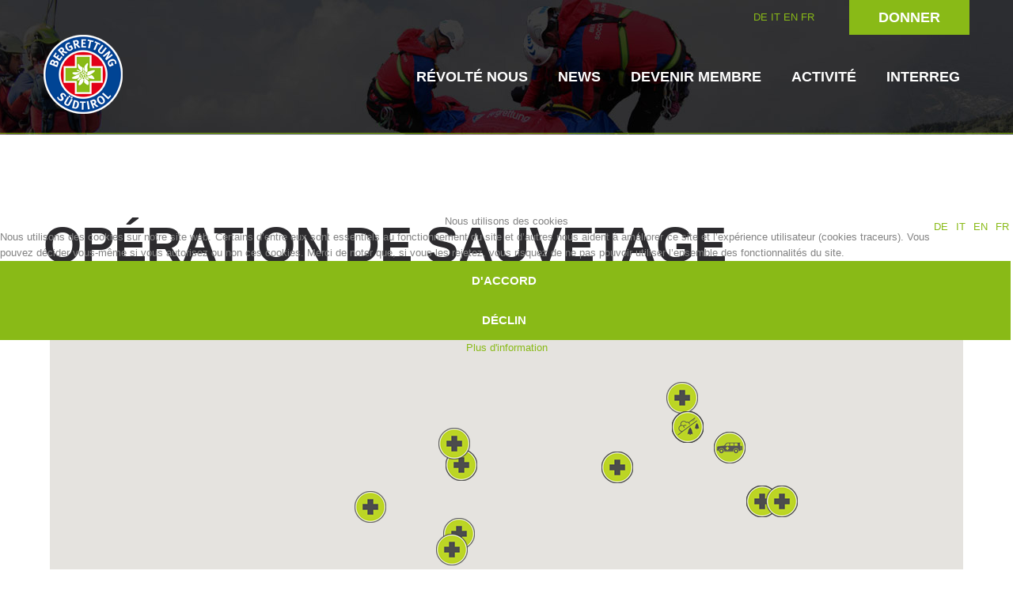

--- FILE ---
content_type: text/html; charset=UTF-8
request_url: https://www.bergrettung.it/einsatzkarte/karte.php
body_size: 25453
content:
<div id="map" style="width: 100%; height: 700px;"></div>
<script>
function initMap() {
var locations = [
['Tiers', 46.4661228695827, 11.5306735972302, '0', '30.12.2025 (00:07)', 'B251200105'],['Sand in Taufers', 46.9111152729426, 11.9614213617667, '4A', '29.12.2025 (17:10)', 'B251200104'],['Rabenstein', 46.8705350949777, 11.1503390567231, '2', '29.12.2025 (15:20)', 'B251200103'],['Lana', 46.6188619730323, 11.1424494312033, '2', '29.12.2025 (14:23)', 'B251200102'],['Schnals', 46.7217556356193, 10.8608993492036, '2', '29.12.2025 (13:25)', 'B251200101'],['Innichen', 46.7342530405499, 12.288310272986, '2', '29.12.2025 (11:43)', 'B251200100'],['Hochpustertal', 46.7340031509907, 12.2207347763209, '2', '29.12.2025 (11:10)', 'B251200099'],['Sand in Taufers', 46.9111152729426, 11.9614213617667, '2', '28.12.2025 (16:42)', 'B251200097'],['Sand in Taufers', 46.9111152729426, 11.9614213617667, '2', '28.12.2025 (16:42)', 'B251200097'],['Hochpustertal', 46.7340031509907, 12.2207347763209, '2', '28.12.2025 (15:27)', 'B251200095'],['Bozen', 46.498158812366, 11.3067091057314, '2', '27.12.2025 (16:46)', 'B251200090'],['Ahrntal', 46.9810411373542, 11.9422998627892, '2', '27.12.2025 (14:07)', 'B251200088'],['Vintl', 46.815895471766, 11.7165220725273, '2', '27.12.2025 (13:25)', 'B251200087'],['Welschnofen', 46.4279144476513, 11.5396963898153, '2', '27.12.2025 (13:13)', 'B251200086'],['Sand in Taufers', 46.9111152729426, 11.9614213617667, '2', '27.12.2025 (12:17)', 'B251200085'],['Hochpustertal', 46.7340031509907, 12.2207347763209, '2', '27.12.2025 (11:16)', 'B251200084'],['Platt', 46.8215992096176, 11.1764692104741, '2', '27.12.2025 (11:00)', 'B251200083'],['Antholzertal', 46.8627182584365, 12.1071463364401, '0', '26.12.2025 (19:30)', 'B251200081'],['Antholzertal', 46.8627182584365, 12.1071463364401, '0', '26.12.2025 (16:52)', 'B251200080'],['Kaltern', 46.4137331297315, 11.2446220455101, '6A', '26.12.2025 (15:27)', 'B251200078'],['Platt', 46.8215992096176, 11.1764692104741, '2', '26.12.2025 (15:09)', 'B251200077'],['Vintl', 46.815895471766, 11.7165220725273, '2', '26.12.2025 (14:36)', 'B251200076'],['Meran', 46.6571901569914, 11.1677606690819, '2', '26.12.2025 (12:43)', 'B251200075'],['Innichen', 46.7342530405499, 12.288310272986, '2', '26.12.2025 (11:54)', 'B251200074'],];


// Setup the different icons
    var icons = [
     './../einsatzkarte/images/prioritaet-0.png', './../einsatzkarte/images/prioritaet-4a-4b.png', './../einsatzkarte/images/prioritaet-2-3.png', './../einsatzkarte/images/prioritaet-2-3.png', './../einsatzkarte/images/prioritaet-2-3.png', './../einsatzkarte/images/prioritaet-2-3.png', './../einsatzkarte/images/prioritaet-2-3.png', './../einsatzkarte/images/prioritaet-2-3.png', './../einsatzkarte/images/prioritaet-2-3.png', './../einsatzkarte/images/prioritaet-2-3.png', './../einsatzkarte/images/prioritaet-2-3.png', './../einsatzkarte/images/prioritaet-2-3.png', './../einsatzkarte/images/prioritaet-2-3.png', './../einsatzkarte/images/prioritaet-2-3.png', './../einsatzkarte/images/prioritaet-2-3.png', './../einsatzkarte/images/prioritaet-2-3.png', './../einsatzkarte/images/prioritaet-2-3.png', './../einsatzkarte/images/prioritaet-0.png', './../einsatzkarte/images/prioritaet-0.png', './../einsatzkarte/images/prioritaet-5-6a-6b.png', './../einsatzkarte/images/prioritaet-2-3.png', './../einsatzkarte/images/prioritaet-2-3.png', './../einsatzkarte/images/prioritaet-2-3.png', './../einsatzkarte/images/prioritaet-2-3.png', './../einsatzkarte/images/prioritaet-2-3.png', './../einsatzkarte/images/prioritaet-2-3.png', './../einsatzkarte/images/prioritaet-0.png', './../einsatzkarte/images/prioritaet-2-3.png', './../einsatzkarte/images/prioritaet-2-3.png', './../einsatzkarte/images/prioritaet-2-3.png', './../einsatzkarte/images/prioritaet-2-3.png', './../einsatzkarte/images/prioritaet-1.png', './../einsatzkarte/images/prioritaet-1.png', './../einsatzkarte/images/prioritaet-2-3.png', './../einsatzkarte/images/prioritaet-2-3.png', './../einsatzkarte/images/prioritaet-1.png', './../einsatzkarte/images/prioritaet-2-3.png', './../einsatzkarte/images/prioritaet-2-3.png', './../einsatzkarte/images/prioritaet-1.png', './../einsatzkarte/images/prioritaet-1.png', './../einsatzkarte/images/prioritaet-2-3.png', './../einsatzkarte/images/prioritaet-1.png', './../einsatzkarte/images/prioritaet-2-3.png', './../einsatzkarte/images/prioritaet-0.png', './../einsatzkarte/images/prioritaet-2-3.png', './../einsatzkarte/images/prioritaet-0.png', './../einsatzkarte/images/prioritaet-1.png', './../einsatzkarte/images/prioritaet-2-3.png', './../einsatzkarte/images/prioritaet-2-3.png', './../einsatzkarte/images/prioritaet-1.png', './../einsatzkarte/images/prioritaet-2-3.png', './../einsatzkarte/images/prioritaet-1.png', './../einsatzkarte/images/prioritaet-0.png', './../einsatzkarte/images/prioritaet-1.png', './../einsatzkarte/images/prioritaet-5-6a-6b.png', './../einsatzkarte/images/prioritaet-2-3.png', './../einsatzkarte/images/prioritaet-2-3.png', './../einsatzkarte/images/prioritaet-2-3.png', './../einsatzkarte/images/prioritaet-2-3.png', './../einsatzkarte/images/prioritaet-2-3.png', './../einsatzkarte/images/prioritaet-2-3.png', './../einsatzkarte/images/prioritaet-0.png', './../einsatzkarte/images/prioritaet-2-3.png', './../einsatzkarte/images/prioritaet-0.png', './../einsatzkarte/images/prioritaet-0.png', './../einsatzkarte/images/prioritaet-2-3.png', './../einsatzkarte/images/prioritaet-0.png', './../einsatzkarte/images/prioritaet-2-3.png', './../einsatzkarte/images/prioritaet-5-6a-6b.png', './../einsatzkarte/images/prioritaet-1.png', './../einsatzkarte/images/prioritaet-1.png', './../einsatzkarte/images/prioritaet-0.png', './../einsatzkarte/images/prioritaet-5-6a-6b.png', './../einsatzkarte/images/prioritaet-5-6a-6b.png', './../einsatzkarte/images/prioritaet-2-3.png', './../einsatzkarte/images/prioritaet-2-3.png', './../einsatzkarte/images/prioritaet-1.png', './../einsatzkarte/images/prioritaet-1.png', './../einsatzkarte/images/prioritaet-2-3.png', './../einsatzkarte/images/prioritaet-0.png', './../einsatzkarte/images/prioritaet-2-3.png', './../einsatzkarte/images/prioritaet-2-3.png', './../einsatzkarte/images/prioritaet-1.png', './../einsatzkarte/images/prioritaet-2-3.png', './../einsatzkarte/images/prioritaet-5-6a-6b.png', './../einsatzkarte/images/prioritaet-2-3.png', './../einsatzkarte/images/prioritaet-0.png', './../einsatzkarte/images/prioritaet-1.png', './../einsatzkarte/images/prioritaet-0.png', './../einsatzkarte/images/prioritaet-0.png', './../einsatzkarte/images/prioritaet-1.png', './../einsatzkarte/images/prioritaet-2-3.png', './../einsatzkarte/images/prioritaet-1.png', './../einsatzkarte/images/prioritaet-2-3.png', './../einsatzkarte/images/prioritaet-1.png', './../einsatzkarte/images/prioritaet-0.png', './../einsatzkarte/images/prioritaet-2-3.png', './../einsatzkarte/images/prioritaet-2-3.png', './../einsatzkarte/images/prioritaet-2-3.png', './../einsatzkarte/images/prioritaet-1.png', './../einsatzkarte/images/prioritaet-2-3.png', './../einsatzkarte/images/prioritaet-1.png', './../einsatzkarte/images/prioritaet-1.png', './../einsatzkarte/images/prioritaet-2-3.png', './../einsatzkarte/images/prioritaet-1.png', './../einsatzkarte/images/prioritaet-0.png', './../einsatzkarte/images/prioritaet-2-3.png', './../einsatzkarte/images/prioritaet-1.png', './../einsatzkarte/images/prioritaet-2-3.png', './../einsatzkarte/images/prioritaet-0.png', './../einsatzkarte/images/prioritaet-0.png', './../einsatzkarte/images/prioritaet-0.png', './../einsatzkarte/images/prioritaet-2-3.png', './../einsatzkarte/images/prioritaet-4a-4b.png', './../einsatzkarte/images/prioritaet-1.png', './../einsatzkarte/images/prioritaet-1.png', './../einsatzkarte/images/prioritaet-1.png', './../einsatzkarte/images/prioritaet-1.png', './../einsatzkarte/images/prioritaet-1.png', './../einsatzkarte/images/prioritaet-5-6a-6b.png', './../einsatzkarte/images/prioritaet-2-3.png', './../einsatzkarte/images/prioritaet-2-3.png', './../einsatzkarte/images/prioritaet-0.png', './../einsatzkarte/images/prioritaet-2-3.png', './../einsatzkarte/images/prioritaet-0.png', './../einsatzkarte/images/prioritaet-2-3.png', './../einsatzkarte/images/prioritaet-1.png', './../einsatzkarte/images/prioritaet-0.png', './../einsatzkarte/images/prioritaet-2-3.png', './../einsatzkarte/images/prioritaet-5-6a-6b.png', './../einsatzkarte/images/prioritaet-2-3.png', './../einsatzkarte/images/prioritaet-2-3.png', './../einsatzkarte/images/prioritaet-2-3.png', './../einsatzkarte/images/prioritaet-2-3.png', './../einsatzkarte/images/prioritaet-2-3.png', './../einsatzkarte/images/prioritaet-1.png', './../einsatzkarte/images/prioritaet-2-3.png', './../einsatzkarte/images/prioritaet-1.png', './../einsatzkarte/images/prioritaet-0.png', './../einsatzkarte/images/prioritaet-2-3.png', './../einsatzkarte/images/prioritaet-2-3.png', './../einsatzkarte/images/prioritaet-0.png', './../einsatzkarte/images/prioritaet-5-6a-6b.png', './../einsatzkarte/images/prioritaet-1.png', './../einsatzkarte/images/prioritaet-2-3.png', './../einsatzkarte/images/prioritaet-2-3.png', './../einsatzkarte/images/prioritaet-5-6a-6b.png', './../einsatzkarte/images/prioritaet-0.png', './../einsatzkarte/images/prioritaet-2-3.png', './../einsatzkarte/images/prioritaet-1.png', './../einsatzkarte/images/prioritaet-2-3.png', './../einsatzkarte/images/prioritaet-2-3.png', './../einsatzkarte/images/prioritaet-2-3.png', './../einsatzkarte/images/prioritaet-1.png', './../einsatzkarte/images/prioritaet-2-3.png', './../einsatzkarte/images/prioritaet-1.png', './../einsatzkarte/images/prioritaet-2-3.png', './../einsatzkarte/images/prioritaet-2-3.png', './../einsatzkarte/images/prioritaet-2-3.png', './../einsatzkarte/images/prioritaet-2-3.png', './../einsatzkarte/images/prioritaet-2-3.png', './../einsatzkarte/images/prioritaet-2-3.png', './../einsatzkarte/images/prioritaet-2-3.png', './../einsatzkarte/images/prioritaet-2-3.png', './../einsatzkarte/images/prioritaet-2-3.png', './../einsatzkarte/images/prioritaet-2-3.png', './../einsatzkarte/images/prioritaet-1.png', './../einsatzkarte/images/prioritaet-2-3.png', './../einsatzkarte/images/prioritaet-1.png', './../einsatzkarte/images/prioritaet-2-3.png', './../einsatzkarte/images/prioritaet-2-3.png', './../einsatzkarte/images/prioritaet-1.png', './../einsatzkarte/images/prioritaet-1.png', './../einsatzkarte/images/prioritaet-0.png', './../einsatzkarte/images/prioritaet-2-3.png', './../einsatzkarte/images/prioritaet-2-3.png', './../einsatzkarte/images/prioritaet-2-3.png', './../einsatzkarte/images/prioritaet-1.png', './../einsatzkarte/images/prioritaet-5-6a-6b.png', './../einsatzkarte/images/prioritaet-2-3.png', './../einsatzkarte/images/prioritaet-1.png', './../einsatzkarte/images/prioritaet-2-3.png', './../einsatzkarte/images/prioritaet-2-3.png', './../einsatzkarte/images/prioritaet-2-3.png', './../einsatzkarte/images/prioritaet-2-3.png', './../einsatzkarte/images/prioritaet-2-3.png', './../einsatzkarte/images/prioritaet-2-3.png', './../einsatzkarte/images/prioritaet-2-3.png', './../einsatzkarte/images/prioritaet-2-3.png', './../einsatzkarte/images/prioritaet-2-3.png', './../einsatzkarte/images/prioritaet-2-3.png', './../einsatzkarte/images/prioritaet-2-3.png', './../einsatzkarte/images/prioritaet-2-3.png', './../einsatzkarte/images/prioritaet-0.png', './../einsatzkarte/images/prioritaet-1.png', './../einsatzkarte/images/prioritaet-2-3.png', './../einsatzkarte/images/prioritaet-2-3.png', './../einsatzkarte/images/prioritaet-2-3.png', './../einsatzkarte/images/prioritaet-2-3.png', './../einsatzkarte/images/prioritaet-2-3.png', './../einsatzkarte/images/prioritaet-2-3.png', './../einsatzkarte/images/prioritaet-2-3.png', './../einsatzkarte/images/prioritaet-5-6a-6b.png', './../einsatzkarte/images/prioritaet-2-3.png', './../einsatzkarte/images/prioritaet-1.png', './../einsatzkarte/images/prioritaet-2-3.png', './../einsatzkarte/images/prioritaet-2-3.png', './../einsatzkarte/images/prioritaet-0.png', './../einsatzkarte/images/prioritaet-5-6a-6b.png', './../einsatzkarte/images/prioritaet-2-3.png', './../einsatzkarte/images/prioritaet-2-3.png', './../einsatzkarte/images/prioritaet-2-3.png', './../einsatzkarte/images/prioritaet-2-3.png', './../einsatzkarte/images/prioritaet-2-3.png', './../einsatzkarte/images/prioritaet-0.png', './../einsatzkarte/images/prioritaet-0.png', './../einsatzkarte/images/prioritaet-2-3.png', './../einsatzkarte/images/prioritaet-1.png', './../einsatzkarte/images/prioritaet-2-3.png', './../einsatzkarte/images/prioritaet-2-3.png', './../einsatzkarte/images/prioritaet-0.png', './../einsatzkarte/images/prioritaet-2-3.png', './../einsatzkarte/images/prioritaet-5-6a-6b.png', './../einsatzkarte/images/prioritaet-2-3.png', './../einsatzkarte/images/prioritaet-2-3.png', './../einsatzkarte/images/prioritaet-2-3.png', './../einsatzkarte/images/prioritaet-2-3.png', './../einsatzkarte/images/prioritaet-1.png', './../einsatzkarte/images/prioritaet-2-3.png', './../einsatzkarte/images/prioritaet-2-3.png', './../einsatzkarte/images/prioritaet-2-3.png', './../einsatzkarte/images/prioritaet-1.png', './../einsatzkarte/images/prioritaet-2-3.png', './../einsatzkarte/images/prioritaet-2-3.png', './../einsatzkarte/images/prioritaet-2-3.png', './../einsatzkarte/images/prioritaet-2-3.png', './../einsatzkarte/images/prioritaet-2-3.png', './../einsatzkarte/images/prioritaet-0.png', './../einsatzkarte/images/prioritaet-0.png', './../einsatzkarte/images/prioritaet-2-3.png', './../einsatzkarte/images/prioritaet-2-3.png', './../einsatzkarte/images/prioritaet-2-3.png', './../einsatzkarte/images/prioritaet-2-3.png', './../einsatzkarte/images/prioritaet-0.png', './../einsatzkarte/images/prioritaet-2-3.png', './../einsatzkarte/images/prioritaet-2-3.png', './../einsatzkarte/images/prioritaet-0.png', './../einsatzkarte/images/prioritaet-2-3.png', './../einsatzkarte/images/prioritaet-2-3.png', './../einsatzkarte/images/prioritaet-2-3.png', './../einsatzkarte/images/prioritaet-2-3.png', './../einsatzkarte/images/prioritaet-2-3.png', './../einsatzkarte/images/prioritaet-0.png', './../einsatzkarte/images/prioritaet-2-3.png', './../einsatzkarte/images/prioritaet-2-3.png', './../einsatzkarte/images/prioritaet-2-3.png', './../einsatzkarte/images/prioritaet-2-3.png', './../einsatzkarte/images/prioritaet-2-3.png', './../einsatzkarte/images/prioritaet-2-3.png', './../einsatzkarte/images/prioritaet-1.png', './../einsatzkarte/images/prioritaet-2-3.png', './../einsatzkarte/images/prioritaet-2-3.png', './../einsatzkarte/images/prioritaet-2-3.png', './../einsatzkarte/images/prioritaet-2-3.png', './../einsatzkarte/images/prioritaet-2-3.png', './../einsatzkarte/images/prioritaet-0.png', './../einsatzkarte/images/prioritaet-1.png', './../einsatzkarte/images/prioritaet-5-6a-6b.png', './../einsatzkarte/images/prioritaet-2-3.png', './../einsatzkarte/images/prioritaet-2-3.png', './../einsatzkarte/images/prioritaet-2-3.png', './../einsatzkarte/images/prioritaet-1.png', './../einsatzkarte/images/prioritaet-1.png', './../einsatzkarte/images/prioritaet-0.png', './../einsatzkarte/images/prioritaet-2-3.png', './../einsatzkarte/images/prioritaet-1.png', './../einsatzkarte/images/prioritaet-1.png', './../einsatzkarte/images/prioritaet-2-3.png', './../einsatzkarte/images/prioritaet-2-3.png', './../einsatzkarte/images/prioritaet-2-3.png', './../einsatzkarte/images/prioritaet-2-3.png', './../einsatzkarte/images/prioritaet-0.png', './../einsatzkarte/images/prioritaet-5-6a-6b.png', './../einsatzkarte/images/prioritaet-5-6a-6b.png', './../einsatzkarte/images/prioritaet-1.png', './../einsatzkarte/images/prioritaet-5-6a-6b.png', './../einsatzkarte/images/prioritaet-2-3.png', './../einsatzkarte/images/prioritaet-1.png', './../einsatzkarte/images/prioritaet-5-6a-6b.png', './../einsatzkarte/images/prioritaet-2-3.png', './../einsatzkarte/images/prioritaet-2-3.png', './../einsatzkarte/images/prioritaet-2-3.png', './../einsatzkarte/images/prioritaet-2-3.png', './../einsatzkarte/images/prioritaet-2-3.png', './../einsatzkarte/images/prioritaet-1.png', './../einsatzkarte/images/prioritaet-2-3.png', './../einsatzkarte/images/prioritaet-0.png', './../einsatzkarte/images/prioritaet-2-3.png', './../einsatzkarte/images/prioritaet-5-6a-6b.png', './../einsatzkarte/images/prioritaet-2-3.png', './../einsatzkarte/images/prioritaet-2-3.png', './../einsatzkarte/images/prioritaet-2-3.png', './../einsatzkarte/images/prioritaet-2-3.png', './../einsatzkarte/images/prioritaet-2-3.png', './../einsatzkarte/images/prioritaet-2-3.png', './../einsatzkarte/images/prioritaet-1.png', './../einsatzkarte/images/prioritaet-2-3.png', './../einsatzkarte/images/prioritaet-2-3.png', './../einsatzkarte/images/prioritaet-2-3.png', './../einsatzkarte/images/prioritaet-0.png', './../einsatzkarte/images/prioritaet-2-3.png', './../einsatzkarte/images/prioritaet-1.png', './../einsatzkarte/images/prioritaet-0.png', './../einsatzkarte/images/prioritaet-1.png', './../einsatzkarte/images/prioritaet-1.png', './../einsatzkarte/images/prioritaet-1.png', './../einsatzkarte/images/prioritaet-2-3.png', './../einsatzkarte/images/prioritaet-2-3.png', './../einsatzkarte/images/prioritaet-2-3.png', './../einsatzkarte/images/prioritaet-1.png', './../einsatzkarte/images/prioritaet-2-3.png', './../einsatzkarte/images/prioritaet-2-3.png', './../einsatzkarte/images/prioritaet-0.png', './../einsatzkarte/images/prioritaet-1.png', './../einsatzkarte/images/prioritaet-2-3.png', './../einsatzkarte/images/prioritaet-2-3.png', './../einsatzkarte/images/prioritaet-1.png', './../einsatzkarte/images/prioritaet-1.png', './../einsatzkarte/images/prioritaet-2-3.png', './../einsatzkarte/images/prioritaet-0.png', './../einsatzkarte/images/prioritaet-2-3.png', './../einsatzkarte/images/prioritaet-2-3.png', './../einsatzkarte/images/prioritaet-2-3.png', './../einsatzkarte/images/prioritaet-1.png', './../einsatzkarte/images/prioritaet-2-3.png', './../einsatzkarte/images/prioritaet-1.png', './../einsatzkarte/images/prioritaet-2-3.png', './../einsatzkarte/images/prioritaet-2-3.png', './../einsatzkarte/images/prioritaet-2-3.png', './../einsatzkarte/images/prioritaet-2-3.png', './../einsatzkarte/images/prioritaet-2-3.png', './../einsatzkarte/images/prioritaet-2-3.png', './../einsatzkarte/images/prioritaet-2-3.png', './../einsatzkarte/images/prioritaet-2-3.png', './../einsatzkarte/images/prioritaet-2-3.png', './../einsatzkarte/images/prioritaet-2-3.png', './../einsatzkarte/images/prioritaet-1.png', './../einsatzkarte/images/prioritaet-2-3.png', './../einsatzkarte/images/prioritaet-1.png', './../einsatzkarte/images/prioritaet-5-6a-6b.png', './../einsatzkarte/images/prioritaet-2-3.png', './../einsatzkarte/images/prioritaet-2-3.png', './../einsatzkarte/images/prioritaet-2-3.png', './../einsatzkarte/images/prioritaet-2-3.png', './../einsatzkarte/images/prioritaet-1.png', './../einsatzkarte/images/prioritaet-5-6a-6b.png', './../einsatzkarte/images/prioritaet-2-3.png', './../einsatzkarte/images/prioritaet-2-3.png', './../einsatzkarte/images/prioritaet-2-3.png', './../einsatzkarte/images/prioritaet-2-3.png', './../einsatzkarte/images/prioritaet-2-3.png', './../einsatzkarte/images/prioritaet-1.png', './../einsatzkarte/images/prioritaet-2-3.png', './../einsatzkarte/images/prioritaet-2-3.png', './../einsatzkarte/images/prioritaet-5-6a-6b.png', './../einsatzkarte/images/prioritaet-5-6a-6b.png', './../einsatzkarte/images/prioritaet-2-3.png', './../einsatzkarte/images/prioritaet-2-3.png', './../einsatzkarte/images/prioritaet-2-3.png', './../einsatzkarte/images/prioritaet-2-3.png', './../einsatzkarte/images/prioritaet-1.png', './../einsatzkarte/images/prioritaet-2-3.png', './../einsatzkarte/images/prioritaet-2-3.png', './../einsatzkarte/images/prioritaet-2-3.png', './../einsatzkarte/images/prioritaet-2-3.png', './../einsatzkarte/images/prioritaet-1.png', './../einsatzkarte/images/prioritaet-2-3.png', './../einsatzkarte/images/prioritaet-2-3.png', './../einsatzkarte/images/prioritaet-2-3.png', './../einsatzkarte/images/prioritaet-2-3.png', './../einsatzkarte/images/prioritaet-2-3.png', './../einsatzkarte/images/prioritaet-2-3.png', './../einsatzkarte/images/prioritaet-1.png', './../einsatzkarte/images/prioritaet-2-3.png', './../einsatzkarte/images/prioritaet-2-3.png', './../einsatzkarte/images/prioritaet-2-3.png', './../einsatzkarte/images/prioritaet-1.png', './../einsatzkarte/images/prioritaet-2-3.png', './../einsatzkarte/images/prioritaet-1.png', './../einsatzkarte/images/prioritaet-2-3.png', './../einsatzkarte/images/prioritaet-2-3.png', './../einsatzkarte/images/prioritaet-2-3.png', './../einsatzkarte/images/prioritaet-2-3.png', './../einsatzkarte/images/prioritaet-2-3.png', './../einsatzkarte/images/prioritaet-2-3.png', './../einsatzkarte/images/prioritaet-2-3.png', './../einsatzkarte/images/prioritaet-1.png', './../einsatzkarte/images/prioritaet-2-3.png', './../einsatzkarte/images/prioritaet-0.png', './../einsatzkarte/images/prioritaet-2-3.png', './../einsatzkarte/images/prioritaet-0.png', './../einsatzkarte/images/prioritaet-2-3.png', './../einsatzkarte/images/prioritaet-2-3.png', './../einsatzkarte/images/prioritaet-2-3.png', './../einsatzkarte/images/prioritaet-1.png', './../einsatzkarte/images/prioritaet-2-3.png', './../einsatzkarte/images/prioritaet-0.png', './../einsatzkarte/images/prioritaet-2-3.png', './../einsatzkarte/images/prioritaet-0.png', './../einsatzkarte/images/prioritaet-2-3.png', './../einsatzkarte/images/prioritaet-0.png', './../einsatzkarte/images/prioritaet-2-3.png', './../einsatzkarte/images/prioritaet-2-3.png', './../einsatzkarte/images/prioritaet-2-3.png', './../einsatzkarte/images/prioritaet-2-3.png', './../einsatzkarte/images/prioritaet-2-3.png', './../einsatzkarte/images/prioritaet-1.png', './../einsatzkarte/images/prioritaet-2-3.png', './../einsatzkarte/images/prioritaet-2-3.png', './../einsatzkarte/images/prioritaet-2-3.png', './../einsatzkarte/images/prioritaet-2-3.png', './../einsatzkarte/images/prioritaet-2-3.png', './../einsatzkarte/images/prioritaet-2-3.png', './../einsatzkarte/images/prioritaet-1.png', './../einsatzkarte/images/prioritaet-2-3.png', './../einsatzkarte/images/prioritaet-1.png', './../einsatzkarte/images/prioritaet-1.png', './../einsatzkarte/images/prioritaet-2-3.png', './../einsatzkarte/images/prioritaet-2-3.png', './../einsatzkarte/images/prioritaet-2-3.png', './../einsatzkarte/images/prioritaet-2-3.png', './../einsatzkarte/images/prioritaet-2-3.png', './../einsatzkarte/images/prioritaet-2-3.png', './../einsatzkarte/images/prioritaet-2-3.png', './../einsatzkarte/images/prioritaet-2-3.png', './../einsatzkarte/images/prioritaet-0.png', './../einsatzkarte/images/prioritaet-2-3.png', './../einsatzkarte/images/prioritaet-2-3.png', './../einsatzkarte/images/prioritaet-2-3.png', './../einsatzkarte/images/prioritaet-2-3.png', './../einsatzkarte/images/prioritaet-2-3.png', './../einsatzkarte/images/prioritaet-2-3.png', './../einsatzkarte/images/prioritaet-2-3.png', './../einsatzkarte/images/prioritaet-2-3.png', './../einsatzkarte/images/prioritaet-2-3.png', './../einsatzkarte/images/prioritaet-2-3.png', './../einsatzkarte/images/prioritaet-2-3.png', './../einsatzkarte/images/prioritaet-0.png', './../einsatzkarte/images/prioritaet-0.png', './../einsatzkarte/images/prioritaet-0.png', './../einsatzkarte/images/prioritaet-2-3.png', './../einsatzkarte/images/prioritaet-2-3.png', './../einsatzkarte/images/prioritaet-2-3.png', './../einsatzkarte/images/prioritaet-2-3.png', './../einsatzkarte/images/prioritaet-0.png', './../einsatzkarte/images/prioritaet-2-3.png', './../einsatzkarte/images/prioritaet-0.png', './../einsatzkarte/images/prioritaet-1.png', './../einsatzkarte/images/prioritaet-2-3.png', './../einsatzkarte/images/prioritaet-2-3.png', './../einsatzkarte/images/prioritaet-2-3.png', './../einsatzkarte/images/prioritaet-2-3.png', './../einsatzkarte/images/prioritaet-2-3.png', './../einsatzkarte/images/prioritaet-2-3.png', './../einsatzkarte/images/prioritaet-2-3.png', './../einsatzkarte/images/prioritaet-2-3.png', './../einsatzkarte/images/prioritaet-2-3.png', './../einsatzkarte/images/prioritaet-1.png', './../einsatzkarte/images/prioritaet-2-3.png', './../einsatzkarte/images/prioritaet-2-3.png', './../einsatzkarte/images/prioritaet-2-3.png', './../einsatzkarte/images/prioritaet-2-3.png', './../einsatzkarte/images/prioritaet-2-3.png', './../einsatzkarte/images/prioritaet-2-3.png', './../einsatzkarte/images/prioritaet-2-3.png', './../einsatzkarte/images/prioritaet-2-3.png', './../einsatzkarte/images/prioritaet-2-3.png', './../einsatzkarte/images/prioritaet-2-3.png', './../einsatzkarte/images/prioritaet-2-3.png', './../einsatzkarte/images/prioritaet-1.png', './../einsatzkarte/images/prioritaet-2-3.png', './../einsatzkarte/images/prioritaet-2-3.png', './../einsatzkarte/images/prioritaet-2-3.png', './../einsatzkarte/images/prioritaet-2-3.png', './../einsatzkarte/images/prioritaet-2-3.png', './../einsatzkarte/images/prioritaet-2-3.png', './../einsatzkarte/images/prioritaet-1.png', './../einsatzkarte/images/prioritaet-2-3.png', './../einsatzkarte/images/prioritaet-2-3.png', './../einsatzkarte/images/prioritaet-2-3.png', './../einsatzkarte/images/prioritaet-2-3.png', './../einsatzkarte/images/prioritaet-1.png', './../einsatzkarte/images/prioritaet-1.png', './../einsatzkarte/images/prioritaet-1.png', './../einsatzkarte/images/prioritaet-2-3.png', './../einsatzkarte/images/prioritaet-2-3.png', './../einsatzkarte/images/prioritaet-2-3.png', './../einsatzkarte/images/prioritaet-1.png', './../einsatzkarte/images/prioritaet-1.png', './../einsatzkarte/images/prioritaet-5-6a-6b.png', './../einsatzkarte/images/prioritaet-2-3.png', './../einsatzkarte/images/prioritaet-2-3.png', './../einsatzkarte/images/prioritaet-2-3.png', './../einsatzkarte/images/prioritaet-2-3.png', './../einsatzkarte/images/prioritaet-2-3.png', './../einsatzkarte/images/prioritaet-1.png', './../einsatzkarte/images/prioritaet-2-3.png', './../einsatzkarte/images/prioritaet-2-3.png', './../einsatzkarte/images/prioritaet-2-3.png', './../einsatzkarte/images/prioritaet-2-3.png', './../einsatzkarte/images/prioritaet-2-3.png', './../einsatzkarte/images/prioritaet-2-3.png', './../einsatzkarte/images/prioritaet-2-3.png', './../einsatzkarte/images/prioritaet-2-3.png', './../einsatzkarte/images/prioritaet-2-3.png', './../einsatzkarte/images/prioritaet-2-3.png', './../einsatzkarte/images/prioritaet-2-3.png', './../einsatzkarte/images/prioritaet-0.png', './../einsatzkarte/images/prioritaet-2-3.png', './../einsatzkarte/images/prioritaet-2-3.png', './../einsatzkarte/images/prioritaet-2-3.png', './../einsatzkarte/images/prioritaet-2-3.png', './../einsatzkarte/images/prioritaet-2-3.png', './../einsatzkarte/images/prioritaet-2-3.png', './../einsatzkarte/images/prioritaet-1.png', './../einsatzkarte/images/prioritaet-0.png', './../einsatzkarte/images/prioritaet-0.png', './../einsatzkarte/images/prioritaet-0.png', './../einsatzkarte/images/prioritaet-1.png', './../einsatzkarte/images/prioritaet-1.png', './../einsatzkarte/images/prioritaet-2-3.png', './../einsatzkarte/images/prioritaet-2-3.png', './../einsatzkarte/images/prioritaet-0.png', './../einsatzkarte/images/prioritaet-2-3.png', './../einsatzkarte/images/prioritaet-2-3.png', './../einsatzkarte/images/prioritaet-1.png', './../einsatzkarte/images/prioritaet-2-3.png', './../einsatzkarte/images/prioritaet-0.png', './../einsatzkarte/images/prioritaet-0.png', './../einsatzkarte/images/prioritaet-1.png', './../einsatzkarte/images/prioritaet-1.png', './../einsatzkarte/images/prioritaet-2-3.png', './../einsatzkarte/images/prioritaet-2-3.png', './../einsatzkarte/images/prioritaet-2-3.png', './../einsatzkarte/images/prioritaet-2-3.png', './../einsatzkarte/images/prioritaet-0.png', './../einsatzkarte/images/prioritaet-2-3.png', './../einsatzkarte/images/prioritaet-2-3.png', './../einsatzkarte/images/prioritaet-2-3.png', './../einsatzkarte/images/prioritaet-2-3.png', './../einsatzkarte/images/prioritaet-2-3.png', './../einsatzkarte/images/prioritaet-2-3.png', './../einsatzkarte/images/prioritaet-1.png', './../einsatzkarte/images/prioritaet-2-3.png', './../einsatzkarte/images/prioritaet-2-3.png', './../einsatzkarte/images/prioritaet-2-3.png', './../einsatzkarte/images/prioritaet-0.png', './../einsatzkarte/images/prioritaet-2-3.png', './../einsatzkarte/images/prioritaet-0.png', './../einsatzkarte/images/prioritaet-1.png', './../einsatzkarte/images/prioritaet-2-3.png', './../einsatzkarte/images/prioritaet-2-3.png', './../einsatzkarte/images/prioritaet-2-3.png', './../einsatzkarte/images/prioritaet-1.png', './../einsatzkarte/images/prioritaet-0.png', './../einsatzkarte/images/prioritaet-1.png', './../einsatzkarte/images/prioritaet-2-3.png', './../einsatzkarte/images/prioritaet-1.png', './../einsatzkarte/images/prioritaet-0.png', './../einsatzkarte/images/prioritaet-5-6a-6b.png', './../einsatzkarte/images/prioritaet-2-3.png', './../einsatzkarte/images/prioritaet-2-3.png', './../einsatzkarte/images/prioritaet-2-3.png', './../einsatzkarte/images/prioritaet-2-3.png', './../einsatzkarte/images/prioritaet-2-3.png', './../einsatzkarte/images/prioritaet-2-3.png', './../einsatzkarte/images/prioritaet-1.png', './../einsatzkarte/images/prioritaet-0.png', './../einsatzkarte/images/prioritaet-1.png', './../einsatzkarte/images/prioritaet-2-3.png', './../einsatzkarte/images/prioritaet-2-3.png', './../einsatzkarte/images/prioritaet-2-3.png', './../einsatzkarte/images/prioritaet-2-3.png', './../einsatzkarte/images/prioritaet-2-3.png', './../einsatzkarte/images/prioritaet-2-3.png', './../einsatzkarte/images/prioritaet-2-3.png', './../einsatzkarte/images/prioritaet-0.png', './../einsatzkarte/images/prioritaet-2-3.png', './../einsatzkarte/images/prioritaet-1.png', './../einsatzkarte/images/prioritaet-2-3.png', './../einsatzkarte/images/prioritaet-2-3.png', './../einsatzkarte/images/prioritaet-2-3.png', './../einsatzkarte/images/prioritaet-2-3.png', './../einsatzkarte/images/prioritaet-2-3.png', './../einsatzkarte/images/prioritaet-2-3.png', './../einsatzkarte/images/prioritaet-0.png', './../einsatzkarte/images/prioritaet-2-3.png', './../einsatzkarte/images/prioritaet-2-3.png', './../einsatzkarte/images/prioritaet-1.png', './../einsatzkarte/images/prioritaet-5-6a-6b.png', './../einsatzkarte/images/prioritaet-5-6a-6b.png', './../einsatzkarte/images/prioritaet-2-3.png', './../einsatzkarte/images/prioritaet-0.png', './../einsatzkarte/images/prioritaet-2-3.png', './../einsatzkarte/images/prioritaet-1.png', './../einsatzkarte/images/prioritaet-1.png', './../einsatzkarte/images/prioritaet-2-3.png', './../einsatzkarte/images/prioritaet-5-6a-6b.png', './../einsatzkarte/images/prioritaet-2-3.png', './../einsatzkarte/images/prioritaet-2-3.png', './../einsatzkarte/images/prioritaet-2-3.png', './../einsatzkarte/images/prioritaet-2-3.png', './../einsatzkarte/images/prioritaet-0.png', './../einsatzkarte/images/prioritaet-2-3.png', './../einsatzkarte/images/prioritaet-2-3.png', './../einsatzkarte/images/prioritaet-2-3.png', './../einsatzkarte/images/prioritaet-2-3.png', './../einsatzkarte/images/prioritaet-2-3.png', './../einsatzkarte/images/prioritaet-2-3.png', './../einsatzkarte/images/prioritaet-2-3.png', './../einsatzkarte/images/prioritaet-2-3.png', './../einsatzkarte/images/prioritaet-2-3.png', './../einsatzkarte/images/prioritaet-2-3.png', './../einsatzkarte/images/prioritaet-5-6a-6b.png', './../einsatzkarte/images/prioritaet-2-3.png', './../einsatzkarte/images/prioritaet-0.png', './../einsatzkarte/images/prioritaet-2-3.png', './../einsatzkarte/images/prioritaet-2-3.png', './../einsatzkarte/images/prioritaet-0.png', './../einsatzkarte/images/prioritaet-2-3.png', './../einsatzkarte/images/prioritaet-2-3.png', './../einsatzkarte/images/prioritaet-2-3.png', './../einsatzkarte/images/prioritaet-2-3.png', './../einsatzkarte/images/prioritaet-2-3.png', './../einsatzkarte/images/prioritaet-2-3.png', './../einsatzkarte/images/prioritaet-2-3.png', './../einsatzkarte/images/prioritaet-2-3.png', './../einsatzkarte/images/prioritaet-5-6a-6b.png', './../einsatzkarte/images/prioritaet-2-3.png', './../einsatzkarte/images/prioritaet-2-3.png', './../einsatzkarte/images/prioritaet-2-3.png', './../einsatzkarte/images/prioritaet-2-3.png', './../einsatzkarte/images/prioritaet-2-3.png', './../einsatzkarte/images/prioritaet-2-3.png', './../einsatzkarte/images/prioritaet-2-3.png', './../einsatzkarte/images/prioritaet-2-3.png', './../einsatzkarte/images/prioritaet-2-3.png', './../einsatzkarte/images/prioritaet-2-3.png', './../einsatzkarte/images/prioritaet-2-3.png', './../einsatzkarte/images/prioritaet-2-3.png', './../einsatzkarte/images/prioritaet-5-6a-6b.png', './../einsatzkarte/images/prioritaet-2-3.png', './../einsatzkarte/images/prioritaet-2-3.png', './../einsatzkarte/images/prioritaet-2-3.png', './../einsatzkarte/images/prioritaet-2-3.png', './../einsatzkarte/images/prioritaet-2-3.png', './../einsatzkarte/images/prioritaet-2-3.png', './../einsatzkarte/images/prioritaet-0.png', './../einsatzkarte/images/prioritaet-2-3.png', './../einsatzkarte/images/prioritaet-2-3.png', './../einsatzkarte/images/prioritaet-2-3.png', './../einsatzkarte/images/prioritaet-0.png', './../einsatzkarte/images/prioritaet-2-3.png', './../einsatzkarte/images/prioritaet-2-3.png', './../einsatzkarte/images/prioritaet-2-3.png', './../einsatzkarte/images/prioritaet-2-3.png', './../einsatzkarte/images/prioritaet-1.png', './../einsatzkarte/images/prioritaet-1.png', './../einsatzkarte/images/prioritaet-1.png', './../einsatzkarte/images/prioritaet-2-3.png', './../einsatzkarte/images/prioritaet-2-3.png', './../einsatzkarte/images/prioritaet-0.png', './../einsatzkarte/images/prioritaet-2-3.png', './../einsatzkarte/images/prioritaet-2-3.png', './../einsatzkarte/images/prioritaet-1.png', './../einsatzkarte/images/prioritaet-2-3.png', './../einsatzkarte/images/prioritaet-2-3.png', './../einsatzkarte/images/prioritaet-2-3.png', './../einsatzkarte/images/prioritaet-2-3.png', './../einsatzkarte/images/prioritaet-1.png', './../einsatzkarte/images/prioritaet-0.png', './../einsatzkarte/images/prioritaet-2-3.png', './../einsatzkarte/images/prioritaet-1.png', './../einsatzkarte/images/prioritaet-1.png', './../einsatzkarte/images/prioritaet-2-3.png', './../einsatzkarte/images/prioritaet-5-6a-6b.png', './../einsatzkarte/images/prioritaet-2-3.png', './../einsatzkarte/images/prioritaet-1.png', './../einsatzkarte/images/prioritaet-2-3.png', './../einsatzkarte/images/prioritaet-2-3.png', './../einsatzkarte/images/prioritaet-2-3.png', './../einsatzkarte/images/prioritaet-2-3.png', './../einsatzkarte/images/prioritaet-2-3.png', './../einsatzkarte/images/prioritaet-2-3.png', './../einsatzkarte/images/prioritaet-2-3.png', './../einsatzkarte/images/prioritaet-2-3.png', './../einsatzkarte/images/prioritaet-2-3.png', './../einsatzkarte/images/prioritaet-0.png', './../einsatzkarte/images/prioritaet-2-3.png', './../einsatzkarte/images/prioritaet-2-3.png', './../einsatzkarte/images/prioritaet-2-3.png', './../einsatzkarte/images/prioritaet-2-3.png', './../einsatzkarte/images/prioritaet-2-3.png', './../einsatzkarte/images/prioritaet-2-3.png', './../einsatzkarte/images/prioritaet-1.png', './../einsatzkarte/images/prioritaet-2-3.png', './../einsatzkarte/images/prioritaet-2-3.png', './../einsatzkarte/images/prioritaet-2-3.png', './../einsatzkarte/images/prioritaet-2-3.png', './../einsatzkarte/images/prioritaet-2-3.png', './../einsatzkarte/images/prioritaet-2-3.png', './../einsatzkarte/images/prioritaet-2-3.png', './../einsatzkarte/images/prioritaet-2-3.png', './../einsatzkarte/images/prioritaet-2-3.png', './../einsatzkarte/images/prioritaet-2-3.png', './../einsatzkarte/images/prioritaet-1.png', './../einsatzkarte/images/prioritaet-2-3.png', './../einsatzkarte/images/prioritaet-2-3.png', './../einsatzkarte/images/prioritaet-1.png', './../einsatzkarte/images/prioritaet-1.png', './../einsatzkarte/images/prioritaet-2-3.png', './../einsatzkarte/images/prioritaet-0.png', './../einsatzkarte/images/prioritaet-2-3.png', './../einsatzkarte/images/prioritaet-1.png', './../einsatzkarte/images/prioritaet-1.png', './../einsatzkarte/images/prioritaet-2-3.png', './../einsatzkarte/images/prioritaet-2-3.png', './../einsatzkarte/images/prioritaet-2-3.png', './../einsatzkarte/images/prioritaet-2-3.png', './../einsatzkarte/images/prioritaet-2-3.png', './../einsatzkarte/images/prioritaet-2-3.png', './../einsatzkarte/images/prioritaet-2-3.png', './../einsatzkarte/images/prioritaet-2-3.png', './../einsatzkarte/images/prioritaet-2-3.png', './../einsatzkarte/images/prioritaet-2-3.png', './../einsatzkarte/images/prioritaet-2-3.png', './../einsatzkarte/images/prioritaet-2-3.png', './../einsatzkarte/images/prioritaet-2-3.png', './../einsatzkarte/images/prioritaet-2-3.png', './../einsatzkarte/images/prioritaet-2-3.png', './../einsatzkarte/images/prioritaet-2-3.png', './../einsatzkarte/images/prioritaet-0.png', './../einsatzkarte/images/prioritaet-0.png', './../einsatzkarte/images/prioritaet-1.png', './../einsatzkarte/images/prioritaet-2-3.png', './../einsatzkarte/images/prioritaet-2-3.png', './../einsatzkarte/images/prioritaet-2-3.png', './../einsatzkarte/images/prioritaet-2-3.png', './../einsatzkarte/images/prioritaet-2-3.png', './../einsatzkarte/images/prioritaet-1.png', './../einsatzkarte/images/prioritaet-2-3.png', './../einsatzkarte/images/prioritaet-2-3.png', './../einsatzkarte/images/prioritaet-0.png', './../einsatzkarte/images/prioritaet-2-3.png', './../einsatzkarte/images/prioritaet-2-3.png', './../einsatzkarte/images/prioritaet-2-3.png', './../einsatzkarte/images/prioritaet-2-3.png', './../einsatzkarte/images/prioritaet-1.png', './../einsatzkarte/images/prioritaet-1.png', './../einsatzkarte/images/prioritaet-2-3.png', './../einsatzkarte/images/prioritaet-2-3.png', './../einsatzkarte/images/prioritaet-2-3.png', './../einsatzkarte/images/prioritaet-2-3.png', './../einsatzkarte/images/prioritaet-2-3.png', './../einsatzkarte/images/prioritaet-2-3.png', './../einsatzkarte/images/prioritaet-2-3.png', './../einsatzkarte/images/prioritaet-2-3.png', './../einsatzkarte/images/prioritaet-2-3.png', './../einsatzkarte/images/prioritaet-2-3.png', './../einsatzkarte/images/prioritaet-1.png', './../einsatzkarte/images/prioritaet-2-3.png', './../einsatzkarte/images/prioritaet-2-3.png', './../einsatzkarte/images/prioritaet-2-3.png', './../einsatzkarte/images/prioritaet-2-3.png', './../einsatzkarte/images/prioritaet-2-3.png', './../einsatzkarte/images/prioritaet-2-3.png', './../einsatzkarte/images/prioritaet-2-3.png', './../einsatzkarte/images/prioritaet-2-3.png', './../einsatzkarte/images/prioritaet-2-3.png', './../einsatzkarte/images/prioritaet-1.png', './../einsatzkarte/images/prioritaet-0.png', './../einsatzkarte/images/prioritaet-2-3.png', './../einsatzkarte/images/prioritaet-2-3.png', './../einsatzkarte/images/prioritaet-2-3.png', './../einsatzkarte/images/prioritaet-2-3.png', './../einsatzkarte/images/prioritaet-2-3.png', './../einsatzkarte/images/prioritaet-2-3.png', './../einsatzkarte/images/prioritaet-2-3.png', './../einsatzkarte/images/prioritaet-2-3.png', './../einsatzkarte/images/prioritaet-2-3.png', './../einsatzkarte/images/prioritaet-2-3.png', './../einsatzkarte/images/prioritaet-2-3.png', './../einsatzkarte/images/prioritaet-2-3.png', './../einsatzkarte/images/prioritaet-2-3.png', './../einsatzkarte/images/prioritaet-2-3.png', './../einsatzkarte/images/prioritaet-5-6a-6b.png', './../einsatzkarte/images/prioritaet-2-3.png', './../einsatzkarte/images/prioritaet-2-3.png', './../einsatzkarte/images/prioritaet-2-3.png', './../einsatzkarte/images/prioritaet-2-3.png', './../einsatzkarte/images/prioritaet-2-3.png', './../einsatzkarte/images/prioritaet-0.png', './../einsatzkarte/images/prioritaet-2-3.png', './../einsatzkarte/images/prioritaet-2-3.png', './../einsatzkarte/images/prioritaet-2-3.png', './../einsatzkarte/images/prioritaet-2-3.png', './../einsatzkarte/images/prioritaet-1.png', './../einsatzkarte/images/prioritaet-2-3.png', './../einsatzkarte/images/prioritaet-2-3.png', './../einsatzkarte/images/prioritaet-2-3.png', './../einsatzkarte/images/prioritaet-1.png', './../einsatzkarte/images/prioritaet-2-3.png', './../einsatzkarte/images/prioritaet-2-3.png', './../einsatzkarte/images/prioritaet-2-3.png', './../einsatzkarte/images/prioritaet-2-3.png', './../einsatzkarte/images/prioritaet-2-3.png', './../einsatzkarte/images/prioritaet-2-3.png', './../einsatzkarte/images/prioritaet-2-3.png', './../einsatzkarte/images/prioritaet-2-3.png', './../einsatzkarte/images/prioritaet-2-3.png', './../einsatzkarte/images/prioritaet-2-3.png', './../einsatzkarte/images/prioritaet-2-3.png', './../einsatzkarte/images/prioritaet-2-3.png', './../einsatzkarte/images/prioritaet-2-3.png', './../einsatzkarte/images/prioritaet-2-3.png', './../einsatzkarte/images/prioritaet-1.png', './../einsatzkarte/images/prioritaet-0.png', './../einsatzkarte/images/prioritaet-2-3.png', './../einsatzkarte/images/prioritaet-1.png', './../einsatzkarte/images/prioritaet-2-3.png', './../einsatzkarte/images/prioritaet-2-3.png', './../einsatzkarte/images/prioritaet-2-3.png', './../einsatzkarte/images/prioritaet-2-3.png', './../einsatzkarte/images/prioritaet-2-3.png', './../einsatzkarte/images/prioritaet-2-3.png', './../einsatzkarte/images/prioritaet-2-3.png', './../einsatzkarte/images/prioritaet-2-3.png', './../einsatzkarte/images/prioritaet-0.png', './../einsatzkarte/images/prioritaet-2-3.png', './../einsatzkarte/images/prioritaet-2-3.png', './../einsatzkarte/images/prioritaet-2-3.png', './../einsatzkarte/images/prioritaet-0.png', './../einsatzkarte/images/prioritaet-1.png', './../einsatzkarte/images/prioritaet-2-3.png', './../einsatzkarte/images/prioritaet-1.png', './../einsatzkarte/images/prioritaet-2-3.png', './../einsatzkarte/images/prioritaet-0.png', './../einsatzkarte/images/prioritaet-1.png', './../einsatzkarte/images/prioritaet-2-3.png', './../einsatzkarte/images/prioritaet-2-3.png', './../einsatzkarte/images/prioritaet-1.png', './../einsatzkarte/images/prioritaet-2-3.png', './../einsatzkarte/images/prioritaet-2-3.png', './../einsatzkarte/images/prioritaet-2-3.png', './../einsatzkarte/images/prioritaet-2-3.png', './../einsatzkarte/images/prioritaet-1.png', './../einsatzkarte/images/prioritaet-2-3.png', './../einsatzkarte/images/prioritaet-5-6a-6b.png', './../einsatzkarte/images/prioritaet-2-3.png', './../einsatzkarte/images/prioritaet-2-3.png', './../einsatzkarte/images/prioritaet-2-3.png', './../einsatzkarte/images/prioritaet-2-3.png', './../einsatzkarte/images/prioritaet-2-3.png', './../einsatzkarte/images/prioritaet-2-3.png', './../einsatzkarte/images/prioritaet-0.png', './../einsatzkarte/images/prioritaet-2-3.png', './../einsatzkarte/images/prioritaet-2-3.png', './../einsatzkarte/images/prioritaet-2-3.png', './../einsatzkarte/images/prioritaet-1.png', './../einsatzkarte/images/prioritaet-2-3.png', './../einsatzkarte/images/prioritaet-1.png', './../einsatzkarte/images/prioritaet-2-3.png', './../einsatzkarte/images/prioritaet-1.png', './../einsatzkarte/images/prioritaet-2-3.png', './../einsatzkarte/images/prioritaet-2-3.png', './../einsatzkarte/images/prioritaet-2-3.png', './../einsatzkarte/images/prioritaet-2-3.png', './../einsatzkarte/images/prioritaet-1.png', './../einsatzkarte/images/prioritaet-2-3.png', './../einsatzkarte/images/prioritaet-0.png', './../einsatzkarte/images/prioritaet-2-3.png', './../einsatzkarte/images/prioritaet-2-3.png', './../einsatzkarte/images/prioritaet-2-3.png', './../einsatzkarte/images/prioritaet-2-3.png', './../einsatzkarte/images/prioritaet-2-3.png', './../einsatzkarte/images/prioritaet-2-3.png', './../einsatzkarte/images/prioritaet-2-3.png', './../einsatzkarte/images/prioritaet-2-3.png', './../einsatzkarte/images/prioritaet-2-3.png', './../einsatzkarte/images/prioritaet-2-3.png', './../einsatzkarte/images/prioritaet-2-3.png', './../einsatzkarte/images/prioritaet-2-3.png', './../einsatzkarte/images/prioritaet-2-3.png', './../einsatzkarte/images/prioritaet-0.png', './../einsatzkarte/images/prioritaet-2-3.png', './../einsatzkarte/images/prioritaet-1.png', './../einsatzkarte/images/prioritaet-2-3.png', './../einsatzkarte/images/prioritaet-2-3.png', './../einsatzkarte/images/prioritaet-2-3.png', './../einsatzkarte/images/prioritaet-2-3.png', './../einsatzkarte/images/prioritaet-1.png', './../einsatzkarte/images/prioritaet-5-6a-6b.png', './../einsatzkarte/images/prioritaet-2-3.png', './../einsatzkarte/images/prioritaet-2-3.png', './../einsatzkarte/images/prioritaet-2-3.png', './../einsatzkarte/images/prioritaet-2-3.png', './../einsatzkarte/images/prioritaet-2-3.png', './../einsatzkarte/images/prioritaet-2-3.png', './../einsatzkarte/images/prioritaet-2-3.png', './../einsatzkarte/images/prioritaet-2-3.png', './../einsatzkarte/images/prioritaet-2-3.png', './../einsatzkarte/images/prioritaet-2-3.png', './../einsatzkarte/images/prioritaet-2-3.png', './../einsatzkarte/images/prioritaet-0.png', './../einsatzkarte/images/prioritaet-1.png', './../einsatzkarte/images/prioritaet-2-3.png', './../einsatzkarte/images/prioritaet-2-3.png', './../einsatzkarte/images/prioritaet-2-3.png', './../einsatzkarte/images/prioritaet-0.png', './../einsatzkarte/images/prioritaet-2-3.png', './../einsatzkarte/images/prioritaet-0.png', './../einsatzkarte/images/prioritaet-0.png', './../einsatzkarte/images/prioritaet-2-3.png', './../einsatzkarte/images/prioritaet-2-3.png', './../einsatzkarte/images/prioritaet-2-3.png', './../einsatzkarte/images/prioritaet-2-3.png', './../einsatzkarte/images/prioritaet-2-3.png', './../einsatzkarte/images/prioritaet-2-3.png', './../einsatzkarte/images/prioritaet-2-3.png', './../einsatzkarte/images/prioritaet-2-3.png', './../einsatzkarte/images/prioritaet-2-3.png', './../einsatzkarte/images/prioritaet-1.png', './../einsatzkarte/images/prioritaet-2-3.png', './../einsatzkarte/images/prioritaet-2-3.png', './../einsatzkarte/images/prioritaet-2-3.png', './../einsatzkarte/images/prioritaet-2-3.png', './../einsatzkarte/images/prioritaet-2-3.png', './../einsatzkarte/images/prioritaet-5-6a-6b.png', './../einsatzkarte/images/prioritaet-2-3.png', './../einsatzkarte/images/prioritaet-0.png', './../einsatzkarte/images/prioritaet-0.png', './../einsatzkarte/images/prioritaet-2-3.png', './../einsatzkarte/images/prioritaet-1.png', './../einsatzkarte/images/prioritaet-2-3.png', './../einsatzkarte/images/prioritaet-2-3.png', './../einsatzkarte/images/prioritaet-2-3.png', './../einsatzkarte/images/prioritaet-2-3.png', './../einsatzkarte/images/prioritaet-1.png', './../einsatzkarte/images/prioritaet-2-3.png', './../einsatzkarte/images/prioritaet-2-3.png', './../einsatzkarte/images/prioritaet-2-3.png', './../einsatzkarte/images/prioritaet-5-6a-6b.png', './../einsatzkarte/images/prioritaet-2-3.png', './../einsatzkarte/images/prioritaet-1.png', './../einsatzkarte/images/prioritaet-1.png', './../einsatzkarte/images/prioritaet-0.png', './../einsatzkarte/images/prioritaet-1.png', './../einsatzkarte/images/prioritaet-2-3.png', './../einsatzkarte/images/prioritaet-2-3.png', './../einsatzkarte/images/prioritaet-2-3.png', './../einsatzkarte/images/prioritaet-1.png', './../einsatzkarte/images/prioritaet-2-3.png', './../einsatzkarte/images/prioritaet-2-3.png', './../einsatzkarte/images/prioritaet-1.png', './../einsatzkarte/images/prioritaet-2-3.png', './../einsatzkarte/images/prioritaet-2-3.png', './../einsatzkarte/images/prioritaet-2-3.png', './../einsatzkarte/images/prioritaet-0.png', './../einsatzkarte/images/prioritaet-0.png', './../einsatzkarte/images/prioritaet-2-3.png', './../einsatzkarte/images/prioritaet-2-3.png', './../einsatzkarte/images/prioritaet-2-3.png', './../einsatzkarte/images/prioritaet-2-3.png', './../einsatzkarte/images/prioritaet-2-3.png', './../einsatzkarte/images/prioritaet-2-3.png', './../einsatzkarte/images/prioritaet-2-3.png', './../einsatzkarte/images/prioritaet-2-3.png', './../einsatzkarte/images/prioritaet-2-3.png', './../einsatzkarte/images/prioritaet-1.png', './../einsatzkarte/images/prioritaet-2-3.png', './../einsatzkarte/images/prioritaet-2-3.png', './../einsatzkarte/images/prioritaet-0.png', './../einsatzkarte/images/prioritaet-2-3.png', './../einsatzkarte/images/prioritaet-1.png', './../einsatzkarte/images/prioritaet-2-3.png', './../einsatzkarte/images/prioritaet-2-3.png', './../einsatzkarte/images/prioritaet-2-3.png', './../einsatzkarte/images/prioritaet-2-3.png', './../einsatzkarte/images/prioritaet-2-3.png', './../einsatzkarte/images/prioritaet-2-3.png', './../einsatzkarte/images/prioritaet-1.png', './../einsatzkarte/images/prioritaet-9.png', './../einsatzkarte/images/prioritaet-2-3.png', './../einsatzkarte/images/prioritaet-2-3.png', './../einsatzkarte/images/prioritaet-2-3.png', './../einsatzkarte/images/prioritaet-2-3.png', './../einsatzkarte/images/prioritaet-2-3.png', './../einsatzkarte/images/prioritaet-2-3.png', './../einsatzkarte/images/prioritaet-2-3.png', './../einsatzkarte/images/prioritaet-2-3.png', './../einsatzkarte/images/prioritaet-2-3.png', './../einsatzkarte/images/prioritaet-2-3.png', './../einsatzkarte/images/prioritaet-0.png', './../einsatzkarte/images/prioritaet-2-3.png', './../einsatzkarte/images/prioritaet-5-6a-6b.png', './../einsatzkarte/images/prioritaet-2-3.png', './../einsatzkarte/images/prioritaet-2-3.png', './../einsatzkarte/images/prioritaet-2-3.png', './../einsatzkarte/images/prioritaet-2-3.png', './../einsatzkarte/images/prioritaet-2-3.png', './../einsatzkarte/images/prioritaet-2-3.png', './../einsatzkarte/images/prioritaet-2-3.png', './../einsatzkarte/images/prioritaet-2-3.png', './../einsatzkarte/images/prioritaet-2-3.png', './../einsatzkarte/images/prioritaet-2-3.png', './../einsatzkarte/images/prioritaet-2-3.png', './../einsatzkarte/images/prioritaet-1.png', './../einsatzkarte/images/prioritaet-2-3.png', './../einsatzkarte/images/prioritaet-2-3.png', './../einsatzkarte/images/prioritaet-2-3.png', './../einsatzkarte/images/prioritaet-2-3.png', './../einsatzkarte/images/prioritaet-2-3.png', './../einsatzkarte/images/prioritaet-2-3.png', './../einsatzkarte/images/prioritaet-2-3.png', './../einsatzkarte/images/prioritaet-2-3.png', './../einsatzkarte/images/prioritaet-2-3.png', './../einsatzkarte/images/prioritaet-2-3.png', './../einsatzkarte/images/prioritaet-2-3.png', './../einsatzkarte/images/prioritaet-2-3.png', './../einsatzkarte/images/prioritaet-2-3.png', './../einsatzkarte/images/prioritaet-1.png', './../einsatzkarte/images/prioritaet-0.png', './../einsatzkarte/images/prioritaet-0.png', './../einsatzkarte/images/prioritaet-1.png', './../einsatzkarte/images/prioritaet-5-6a-6b.png', './../einsatzkarte/images/prioritaet-2-3.png', './../einsatzkarte/images/prioritaet-2-3.png', './../einsatzkarte/images/prioritaet-2-3.png', './../einsatzkarte/images/prioritaet-2-3.png', './../einsatzkarte/images/prioritaet-2-3.png', './../einsatzkarte/images/prioritaet-2-3.png', './../einsatzkarte/images/prioritaet-2-3.png', './../einsatzkarte/images/prioritaet-2-3.png', './../einsatzkarte/images/prioritaet-2-3.png', './../einsatzkarte/images/prioritaet-1.png', './../einsatzkarte/images/prioritaet-0.png', './../einsatzkarte/images/prioritaet-2-3.png', './../einsatzkarte/images/prioritaet-2-3.png', './../einsatzkarte/images/prioritaet-2-3.png', './../einsatzkarte/images/prioritaet-2-3.png', './../einsatzkarte/images/prioritaet-2-3.png', './../einsatzkarte/images/prioritaet-2-3.png', './../einsatzkarte/images/prioritaet-2-3.png', './../einsatzkarte/images/prioritaet-2-3.png', './../einsatzkarte/images/prioritaet-2-3.png', './../einsatzkarte/images/prioritaet-2-3.png', './../einsatzkarte/images/prioritaet-2-3.png', './../einsatzkarte/images/prioritaet-2-3.png', './../einsatzkarte/images/prioritaet-2-3.png', './../einsatzkarte/images/prioritaet-2-3.png', './../einsatzkarte/images/prioritaet-2-3.png', './../einsatzkarte/images/prioritaet-2-3.png', './../einsatzkarte/images/prioritaet-2-3.png', './../einsatzkarte/images/prioritaet-1.png', './../einsatzkarte/images/prioritaet-2-3.png', './../einsatzkarte/images/prioritaet-2-3.png', './../einsatzkarte/images/prioritaet-0.png', './../einsatzkarte/images/prioritaet-2-3.png', './../einsatzkarte/images/prioritaet-2-3.png', './../einsatzkarte/images/prioritaet-1.png', './../einsatzkarte/images/prioritaet-2-3.png', './../einsatzkarte/images/prioritaet-2-3.png', './../einsatzkarte/images/prioritaet-2-3.png', './../einsatzkarte/images/prioritaet-2-3.png', './../einsatzkarte/images/prioritaet-5-6a-6b.png', './../einsatzkarte/images/prioritaet-2-3.png', './../einsatzkarte/images/prioritaet-2-3.png', './../einsatzkarte/images/prioritaet-2-3.png', './../einsatzkarte/images/prioritaet-0.png', './../einsatzkarte/images/prioritaet-2-3.png', './../einsatzkarte/images/prioritaet-2-3.png', './../einsatzkarte/images/prioritaet-2-3.png', './../einsatzkarte/images/prioritaet-1.png', './../einsatzkarte/images/prioritaet-5-6a-6b.png', './../einsatzkarte/images/prioritaet-2-3.png', './../einsatzkarte/images/prioritaet-2-3.png', './../einsatzkarte/images/prioritaet-2-3.png', './../einsatzkarte/images/prioritaet-2-3.png', './../einsatzkarte/images/prioritaet-2-3.png', './../einsatzkarte/images/prioritaet-2-3.png', './../einsatzkarte/images/prioritaet-2-3.png', './../einsatzkarte/images/prioritaet-0.png', './../einsatzkarte/images/prioritaet-0.png', './../einsatzkarte/images/prioritaet-0.png', './../einsatzkarte/images/prioritaet-2-3.png', './../einsatzkarte/images/prioritaet-2-3.png', './../einsatzkarte/images/prioritaet-2-3.png', './../einsatzkarte/images/prioritaet-2-3.png', './../einsatzkarte/images/prioritaet-2-3.png', './../einsatzkarte/images/prioritaet-2-3.png', './../einsatzkarte/images/prioritaet-2-3.png', './../einsatzkarte/images/prioritaet-2-3.png', './../einsatzkarte/images/prioritaet-2-3.png', './../einsatzkarte/images/prioritaet-2-3.png', './../einsatzkarte/images/prioritaet-2-3.png', './../einsatzkarte/images/prioritaet-2-3.png', './../einsatzkarte/images/prioritaet-2-3.png', './../einsatzkarte/images/prioritaet-2-3.png', './../einsatzkarte/images/prioritaet-2-3.png', './../einsatzkarte/images/prioritaet-2-3.png', './../einsatzkarte/images/prioritaet-2-3.png', './../einsatzkarte/images/prioritaet-2-3.png', './../einsatzkarte/images/prioritaet-1.png', './../einsatzkarte/images/prioritaet-2-3.png', './../einsatzkarte/images/prioritaet-2-3.png', './../einsatzkarte/images/prioritaet-2-3.png', './../einsatzkarte/images/prioritaet-2-3.png', './../einsatzkarte/images/prioritaet-2-3.png', './../einsatzkarte/images/prioritaet-1.png', './../einsatzkarte/images/prioritaet-2-3.png', './../einsatzkarte/images/prioritaet-2-3.png', './../einsatzkarte/images/prioritaet-2-3.png', './../einsatzkarte/images/prioritaet-2-3.png', './../einsatzkarte/images/prioritaet-2-3.png', './../einsatzkarte/images/prioritaet-2-3.png', './../einsatzkarte/images/prioritaet-2-3.png', './../einsatzkarte/images/prioritaet-2-3.png', './../einsatzkarte/images/prioritaet-2-3.png', './../einsatzkarte/images/prioritaet-0.png', './../einsatzkarte/images/prioritaet-1.png', './../einsatzkarte/images/prioritaet-2-3.png', './../einsatzkarte/images/prioritaet-2-3.png', './../einsatzkarte/images/prioritaet-2-3.png', './../einsatzkarte/images/prioritaet-2-3.png', './../einsatzkarte/images/prioritaet-1.png', './../einsatzkarte/images/prioritaet-2-3.png', './../einsatzkarte/images/prioritaet-1.png', './../einsatzkarte/images/prioritaet-2-3.png', './../einsatzkarte/images/prioritaet-1.png', './../einsatzkarte/images/prioritaet-2-3.png', './../einsatzkarte/images/prioritaet-0.png', './../einsatzkarte/images/prioritaet-2-3.png', './../einsatzkarte/images/prioritaet-2-3.png', './../einsatzkarte/images/prioritaet-2-3.png', './../einsatzkarte/images/prioritaet-2-3.png', './../einsatzkarte/images/prioritaet-2-3.png', './../einsatzkarte/images/prioritaet-2-3.png', './../einsatzkarte/images/prioritaet-2-3.png', './../einsatzkarte/images/prioritaet-1.png', './../einsatzkarte/images/prioritaet-2-3.png', './../einsatzkarte/images/prioritaet-2-3.png', './../einsatzkarte/images/prioritaet-1.png', './../einsatzkarte/images/prioritaet-2-3.png', './../einsatzkarte/images/prioritaet-2-3.png', './../einsatzkarte/images/prioritaet-0.png', './../einsatzkarte/images/prioritaet-1.png', './../einsatzkarte/images/prioritaet-2-3.png', './../einsatzkarte/images/prioritaet-0.png', './../einsatzkarte/images/prioritaet-1.png', './../einsatzkarte/images/prioritaet-2-3.png', './../einsatzkarte/images/prioritaet-2-3.png', './../einsatzkarte/images/prioritaet-2-3.png', './../einsatzkarte/images/prioritaet-2-3.png', './../einsatzkarte/images/prioritaet-2-3.png', './../einsatzkarte/images/prioritaet-2-3.png', './../einsatzkarte/images/prioritaet-2-3.png', './../einsatzkarte/images/prioritaet-2-3.png', './../einsatzkarte/images/prioritaet-2-3.png', './../einsatzkarte/images/prioritaet-2-3.png', './../einsatzkarte/images/prioritaet-2-3.png', './../einsatzkarte/images/prioritaet-2-3.png', './../einsatzkarte/images/prioritaet-2-3.png', './../einsatzkarte/images/prioritaet-2-3.png', './../einsatzkarte/images/prioritaet-2-3.png', './../einsatzkarte/images/prioritaet-2-3.png', './../einsatzkarte/images/prioritaet-2-3.png', './../einsatzkarte/images/prioritaet-2-3.png', './../einsatzkarte/images/prioritaet-2-3.png', './../einsatzkarte/images/prioritaet-1.png', './../einsatzkarte/images/prioritaet-2-3.png', './../einsatzkarte/images/prioritaet-2-3.png', './../einsatzkarte/images/prioritaet-2-3.png', './../einsatzkarte/images/prioritaet-2-3.png', './../einsatzkarte/images/prioritaet-2-3.png', './../einsatzkarte/images/prioritaet-2-3.png', './../einsatzkarte/images/prioritaet-1.png', './../einsatzkarte/images/prioritaet-0.png', './../einsatzkarte/images/prioritaet-2-3.png', './../einsatzkarte/images/prioritaet-2-3.png', './../einsatzkarte/images/prioritaet-2-3.png', './../einsatzkarte/images/prioritaet-0.png', './../einsatzkarte/images/prioritaet-2-3.png', './../einsatzkarte/images/prioritaet-2-3.png', './../einsatzkarte/images/prioritaet-2-3.png', './../einsatzkarte/images/prioritaet-2-3.png', './../einsatzkarte/images/prioritaet-1.png', './../einsatzkarte/images/prioritaet-1.png', './../einsatzkarte/images/prioritaet-2-3.png', './../einsatzkarte/images/prioritaet-1.png', './../einsatzkarte/images/prioritaet-2-3.png', './../einsatzkarte/images/prioritaet-2-3.png', './../einsatzkarte/images/prioritaet-2-3.png', './../einsatzkarte/images/prioritaet-2-3.png', './../einsatzkarte/images/prioritaet-2-3.png', './../einsatzkarte/images/prioritaet-2-3.png', './../einsatzkarte/images/prioritaet-2-3.png', './../einsatzkarte/images/prioritaet-2-3.png', './../einsatzkarte/images/prioritaet-1.png', './../einsatzkarte/images/prioritaet-2-3.png', './../einsatzkarte/images/prioritaet-2-3.png', './../einsatzkarte/images/prioritaet-2-3.png', './../einsatzkarte/images/prioritaet-2-3.png', './../einsatzkarte/images/prioritaet-2-3.png', './../einsatzkarte/images/prioritaet-2-3.png', './../einsatzkarte/images/prioritaet-1.png', './../einsatzkarte/images/prioritaet-2-3.png', './../einsatzkarte/images/prioritaet-2-3.png', './../einsatzkarte/images/prioritaet-2-3.png', './../einsatzkarte/images/prioritaet-2-3.png', './../einsatzkarte/images/prioritaet-2-3.png', './../einsatzkarte/images/prioritaet-2-3.png', './../einsatzkarte/images/prioritaet-2-3.png', './../einsatzkarte/images/prioritaet-0.png', './../einsatzkarte/images/prioritaet-0.png', './../einsatzkarte/images/prioritaet-1.png', './../einsatzkarte/images/prioritaet-2-3.png', './../einsatzkarte/images/prioritaet-2-3.png', './../einsatzkarte/images/prioritaet-1.png', './../einsatzkarte/images/prioritaet-2-3.png', './../einsatzkarte/images/prioritaet-2-3.png', './../einsatzkarte/images/prioritaet-1.png', './../einsatzkarte/images/prioritaet-2-3.png', './../einsatzkarte/images/prioritaet-2-3.png', './../einsatzkarte/images/prioritaet-2-3.png', './../einsatzkarte/images/prioritaet-2-3.png', './../einsatzkarte/images/prioritaet-2-3.png', './../einsatzkarte/images/prioritaet-2-3.png', './../einsatzkarte/images/prioritaet-0.png', './../einsatzkarte/images/prioritaet-0.png', './../einsatzkarte/images/prioritaet-0.png', './../einsatzkarte/images/prioritaet-2-3.png', './../einsatzkarte/images/prioritaet-2-3.png', './../einsatzkarte/images/prioritaet-2-3.png', './../einsatzkarte/images/prioritaet-0.png', './../einsatzkarte/images/prioritaet-2-3.png', './../einsatzkarte/images/prioritaet-2-3.png', './../einsatzkarte/images/prioritaet-2-3.png', './../einsatzkarte/images/prioritaet-2-3.png', './../einsatzkarte/images/prioritaet-2-3.png', './../einsatzkarte/images/prioritaet-2-3.png', './../einsatzkarte/images/prioritaet-2-3.png', './../einsatzkarte/images/prioritaet-2-3.png', './../einsatzkarte/images/prioritaet-0.png', './../einsatzkarte/images/prioritaet-2-3.png', './../einsatzkarte/images/prioritaet-0.png', './../einsatzkarte/images/prioritaet-2-3.png', './../einsatzkarte/images/prioritaet-2-3.png', './../einsatzkarte/images/prioritaet-0.png', './../einsatzkarte/images/prioritaet-2-3.png', './../einsatzkarte/images/prioritaet-2-3.png', './../einsatzkarte/images/prioritaet-2-3.png', './../einsatzkarte/images/prioritaet-2-3.png', './../einsatzkarte/images/prioritaet-2-3.png', './../einsatzkarte/images/prioritaet-2-3.png', './../einsatzkarte/images/prioritaet-2-3.png', './../einsatzkarte/images/prioritaet-2-3.png', './../einsatzkarte/images/prioritaet-2-3.png', './../einsatzkarte/images/prioritaet-2-3.png', './../einsatzkarte/images/prioritaet-1.png', './../einsatzkarte/images/prioritaet-2-3.png', './../einsatzkarte/images/prioritaet-2-3.png', './../einsatzkarte/images/prioritaet-0.png', './../einsatzkarte/images/prioritaet-1.png', './../einsatzkarte/images/prioritaet-2-3.png', './../einsatzkarte/images/prioritaet-2-3.png', './../einsatzkarte/images/prioritaet-2-3.png', './../einsatzkarte/images/prioritaet-2-3.png', './../einsatzkarte/images/prioritaet-2-3.png', './../einsatzkarte/images/prioritaet-2-3.png', './../einsatzkarte/images/prioritaet-2-3.png', './../einsatzkarte/images/prioritaet-2-3.png', './../einsatzkarte/images/prioritaet-0.png', './../einsatzkarte/images/prioritaet-2-3.png', './../einsatzkarte/images/prioritaet-1.png', './../einsatzkarte/images/prioritaet-1.png', './../einsatzkarte/images/prioritaet-1.png', './../einsatzkarte/images/prioritaet-2-3.png', './../einsatzkarte/images/prioritaet-2-3.png', './../einsatzkarte/images/prioritaet-2-3.png', './../einsatzkarte/images/prioritaet-2-3.png', './../einsatzkarte/images/prioritaet-2-3.png', './../einsatzkarte/images/prioritaet-2-3.png', './../einsatzkarte/images/prioritaet-2-3.png', './../einsatzkarte/images/prioritaet-2-3.png', './../einsatzkarte/images/prioritaet-2-3.png', './../einsatzkarte/images/prioritaet-2-3.png', './../einsatzkarte/images/prioritaet-2-3.png', './../einsatzkarte/images/prioritaet-2-3.png', './../einsatzkarte/images/prioritaet-1.png', './../einsatzkarte/images/prioritaet-2-3.png', './../einsatzkarte/images/prioritaet-2-3.png', './../einsatzkarte/images/prioritaet-2-3.png', './../einsatzkarte/images/prioritaet-2-3.png', './../einsatzkarte/images/prioritaet-2-3.png', './../einsatzkarte/images/prioritaet-2-3.png', './../einsatzkarte/images/prioritaet-0.png', './../einsatzkarte/images/prioritaet-2-3.png', './../einsatzkarte/images/prioritaet-2-3.png', './../einsatzkarte/images/prioritaet-2-3.png', './../einsatzkarte/images/prioritaet-2-3.png', './../einsatzkarte/images/prioritaet-1.png', './../einsatzkarte/images/prioritaet-2-3.png', './../einsatzkarte/images/prioritaet-2-3.png', './../einsatzkarte/images/prioritaet-2-3.png', './../einsatzkarte/images/prioritaet-2-3.png', './../einsatzkarte/images/prioritaet-2-3.png', './../einsatzkarte/images/prioritaet-2-3.png', './../einsatzkarte/images/prioritaet-2-3.png', './../einsatzkarte/images/prioritaet-1.png', './../einsatzkarte/images/prioritaet-2-3.png', './../einsatzkarte/images/prioritaet-2-3.png', './../einsatzkarte/images/prioritaet-2-3.png', './../einsatzkarte/images/prioritaet-2-3.png', './../einsatzkarte/images/prioritaet-2-3.png', './../einsatzkarte/images/prioritaet-2-3.png', './../einsatzkarte/images/prioritaet-2-3.png', './../einsatzkarte/images/prioritaet-2-3.png', './../einsatzkarte/images/prioritaet-2-3.png', './../einsatzkarte/images/prioritaet-2-3.png', './../einsatzkarte/images/prioritaet-2-3.png', './../einsatzkarte/images/prioritaet-2-3.png', './../einsatzkarte/images/prioritaet-2-3.png', './../einsatzkarte/images/prioritaet-2-3.png', './../einsatzkarte/images/prioritaet-2-3.png', './../einsatzkarte/images/prioritaet-2-3.png', './../einsatzkarte/images/prioritaet-2-3.png', './../einsatzkarte/images/prioritaet-5-6a-6b.png', './../einsatzkarte/images/prioritaet-1.png', './../einsatzkarte/images/prioritaet-2-3.png', './../einsatzkarte/images/prioritaet-1.png', './../einsatzkarte/images/prioritaet-2-3.png', './../einsatzkarte/images/prioritaet-2-3.png', './../einsatzkarte/images/prioritaet-2-3.png', './../einsatzkarte/images/prioritaet-2-3.png', './../einsatzkarte/images/prioritaet-2-3.png', './../einsatzkarte/images/prioritaet-2-3.png', './../einsatzkarte/images/prioritaet-2-3.png', './../einsatzkarte/images/prioritaet-2-3.png', './../einsatzkarte/images/prioritaet-2-3.png', './../einsatzkarte/images/prioritaet-2-3.png', './../einsatzkarte/images/prioritaet-0.png', './../einsatzkarte/images/prioritaet-2-3.png', './../einsatzkarte/images/prioritaet-2-3.png', './../einsatzkarte/images/prioritaet-2-3.png', './../einsatzkarte/images/prioritaet-2-3.png', './../einsatzkarte/images/prioritaet-2-3.png', './../einsatzkarte/images/prioritaet-2-3.png', './../einsatzkarte/images/prioritaet-1.png', './../einsatzkarte/images/prioritaet-2-3.png', './../einsatzkarte/images/prioritaet-5-6a-6b.png', './../einsatzkarte/images/prioritaet-2-3.png', './../einsatzkarte/images/prioritaet-0.png', './../einsatzkarte/images/prioritaet-2-3.png', './../einsatzkarte/images/prioritaet-2-3.png', './../einsatzkarte/images/prioritaet-2-3.png', './../einsatzkarte/images/prioritaet-2-3.png', './../einsatzkarte/images/prioritaet-2-3.png', './../einsatzkarte/images/prioritaet-2-3.png', './../einsatzkarte/images/prioritaet-2-3.png', './../einsatzkarte/images/prioritaet-2-3.png', './../einsatzkarte/images/prioritaet-2-3.png', './../einsatzkarte/images/prioritaet-1.png', './../einsatzkarte/images/prioritaet-2-3.png', './../einsatzkarte/images/prioritaet-2-3.png', './../einsatzkarte/images/prioritaet-2-3.png', './../einsatzkarte/images/prioritaet-2-3.png', './../einsatzkarte/images/prioritaet-0.png', './../einsatzkarte/images/prioritaet-5-6a-6b.png', './../einsatzkarte/images/prioritaet-2-3.png', './../einsatzkarte/images/prioritaet-2-3.png', './../einsatzkarte/images/prioritaet-2-3.png', './../einsatzkarte/images/prioritaet-2-3.png', './../einsatzkarte/images/prioritaet-1.png', './../einsatzkarte/images/prioritaet-0.png', './../einsatzkarte/images/prioritaet-1.png', './../einsatzkarte/images/prioritaet-2-3.png', './../einsatzkarte/images/prioritaet-2-3.png', './../einsatzkarte/images/prioritaet-2-3.png', './../einsatzkarte/images/prioritaet-2-3.png', './../einsatzkarte/images/prioritaet-2-3.png', './../einsatzkarte/images/prioritaet-2-3.png', './../einsatzkarte/images/prioritaet-2-3.png', './../einsatzkarte/images/prioritaet-2-3.png', './../einsatzkarte/images/prioritaet-2-3.png', './../einsatzkarte/images/prioritaet-2-3.png', './../einsatzkarte/images/prioritaet-2-3.png', './../einsatzkarte/images/prioritaet-2-3.png', './../einsatzkarte/images/prioritaet-2-3.png', './../einsatzkarte/images/prioritaet-2-3.png', './../einsatzkarte/images/prioritaet-2-3.png', './../einsatzkarte/images/prioritaet-2-3.png', './../einsatzkarte/images/prioritaet-2-3.png', './../einsatzkarte/images/prioritaet-2-3.png', './../einsatzkarte/images/prioritaet-0.png', './../einsatzkarte/images/prioritaet-2-3.png', './../einsatzkarte/images/prioritaet-2-3.png', './../einsatzkarte/images/prioritaet-2-3.png', './../einsatzkarte/images/prioritaet-2-3.png', './../einsatzkarte/images/prioritaet-2-3.png', './../einsatzkarte/images/prioritaet-2-3.png', './../einsatzkarte/images/prioritaet-2-3.png', './../einsatzkarte/images/prioritaet-2-3.png', './../einsatzkarte/images/prioritaet-2-3.png', './../einsatzkarte/images/prioritaet-2-3.png', './../einsatzkarte/images/prioritaet-1.png', './../einsatzkarte/images/prioritaet-2-3.png', './../einsatzkarte/images/prioritaet-2-3.png', './../einsatzkarte/images/prioritaet-2-3.png', './../einsatzkarte/images/prioritaet-1.png', './../einsatzkarte/images/prioritaet-2-3.png', './../einsatzkarte/images/prioritaet-2-3.png', './../einsatzkarte/images/prioritaet-2-3.png', './../einsatzkarte/images/prioritaet-5-6a-6b.png', './../einsatzkarte/images/prioritaet-2-3.png', './../einsatzkarte/images/prioritaet-2-3.png', './../einsatzkarte/images/prioritaet-2-3.png', './../einsatzkarte/images/prioritaet-2-3.png', './../einsatzkarte/images/prioritaet-2-3.png', './../einsatzkarte/images/prioritaet-1.png', './../einsatzkarte/images/prioritaet-1.png', './../einsatzkarte/images/prioritaet-2-3.png', './../einsatzkarte/images/prioritaet-5-6a-6b.png', './../einsatzkarte/images/prioritaet-5-6a-6b.png', './../einsatzkarte/images/prioritaet-2-3.png', './../einsatzkarte/images/prioritaet-1.png', './../einsatzkarte/images/prioritaet-0.png', './../einsatzkarte/images/prioritaet-2-3.png', './../einsatzkarte/images/prioritaet-2-3.png', './../einsatzkarte/images/prioritaet-0.png', './../einsatzkarte/images/prioritaet-2-3.png', './../einsatzkarte/images/prioritaet-1.png', './../einsatzkarte/images/prioritaet-2-3.png', './../einsatzkarte/images/prioritaet-2-3.png', './../einsatzkarte/images/prioritaet-2-3.png', './../einsatzkarte/images/prioritaet-2-3.png', './../einsatzkarte/images/prioritaet-2-3.png', './../einsatzkarte/images/prioritaet-2-3.png', './../einsatzkarte/images/prioritaet-2-3.png', './../einsatzkarte/images/prioritaet-2-3.png', './../einsatzkarte/images/prioritaet-2-3.png', './../einsatzkarte/images/prioritaet-2-3.png', './../einsatzkarte/images/prioritaet-2-3.png', './../einsatzkarte/images/prioritaet-2-3.png', './../einsatzkarte/images/prioritaet-0.png', './../einsatzkarte/images/prioritaet-2-3.png', './../einsatzkarte/images/prioritaet-2-3.png', './../einsatzkarte/images/prioritaet-2-3.png', './../einsatzkarte/images/prioritaet-2-3.png', './../einsatzkarte/images/prioritaet-2-3.png', './../einsatzkarte/images/prioritaet-2-3.png', './../einsatzkarte/images/prioritaet-2-3.png', './../einsatzkarte/images/prioritaet-2-3.png', './../einsatzkarte/images/prioritaet-2-3.png', './../einsatzkarte/images/prioritaet-2-3.png', './../einsatzkarte/images/prioritaet-2-3.png', './../einsatzkarte/images/prioritaet-2-3.png', './../einsatzkarte/images/prioritaet-2-3.png', './../einsatzkarte/images/prioritaet-0.png', './../einsatzkarte/images/prioritaet-2-3.png', './../einsatzkarte/images/prioritaet-2-3.png', './../einsatzkarte/images/prioritaet-2-3.png', './../einsatzkarte/images/prioritaet-2-3.png', './../einsatzkarte/images/prioritaet-0.png', './../einsatzkarte/images/prioritaet-2-3.png', './../einsatzkarte/images/prioritaet-2-3.png', './../einsatzkarte/images/prioritaet-5-6a-6b.png', './../einsatzkarte/images/prioritaet-2-3.png', './../einsatzkarte/images/prioritaet-2-3.png', './../einsatzkarte/images/prioritaet-2-3.png', './../einsatzkarte/images/prioritaet-2-3.png', './../einsatzkarte/images/prioritaet-2-3.png', './../einsatzkarte/images/prioritaet-2-3.png', './../einsatzkarte/images/prioritaet-1.png', './../einsatzkarte/images/prioritaet-2-3.png', './../einsatzkarte/images/prioritaet-1.png', './../einsatzkarte/images/prioritaet-2-3.png', './../einsatzkarte/images/prioritaet-2-3.png', './../einsatzkarte/images/prioritaet-2-3.png', './../einsatzkarte/images/prioritaet-2-3.png', './../einsatzkarte/images/prioritaet-0.png', './../einsatzkarte/images/prioritaet-0.png', './../einsatzkarte/images/prioritaet-2-3.png', './../einsatzkarte/images/prioritaet-2-3.png', './../einsatzkarte/images/prioritaet-2-3.png', './../einsatzkarte/images/prioritaet-2-3.png', './../einsatzkarte/images/prioritaet-4a-4b.png', './../einsatzkarte/images/prioritaet-1.png', './../einsatzkarte/images/prioritaet-2-3.png', './../einsatzkarte/images/prioritaet-1.png', './../einsatzkarte/images/prioritaet-2-3.png', './../einsatzkarte/images/prioritaet-1.png', './../einsatzkarte/images/prioritaet-2-3.png', './../einsatzkarte/images/prioritaet-1.png', './../einsatzkarte/images/prioritaet-2-3.png', './../einsatzkarte/images/prioritaet-2-3.png', './../einsatzkarte/images/prioritaet-2-3.png', './../einsatzkarte/images/prioritaet-2-3.png', './../einsatzkarte/images/prioritaet-2-3.png', './../einsatzkarte/images/prioritaet-2-3.png', './../einsatzkarte/images/prioritaet-0.png', './../einsatzkarte/images/prioritaet-5-6a-6b.png', './../einsatzkarte/images/prioritaet-1.png', './../einsatzkarte/images/prioritaet-2-3.png', './../einsatzkarte/images/prioritaet-1.png', './../einsatzkarte/images/prioritaet-2-3.png', './../einsatzkarte/images/prioritaet-2-3.png', './../einsatzkarte/images/prioritaet-1.png', './../einsatzkarte/images/prioritaet-1.png', './../einsatzkarte/images/prioritaet-0.png', './../einsatzkarte/images/prioritaet-0.png', './../einsatzkarte/images/prioritaet-2-3.png', './../einsatzkarte/images/prioritaet-0.png', './../einsatzkarte/images/prioritaet-2-3.png', './../einsatzkarte/images/prioritaet-0.png', './../einsatzkarte/images/prioritaet-2-3.png', './../einsatzkarte/images/prioritaet-2-3.png', './../einsatzkarte/images/prioritaet-2-3.png', './../einsatzkarte/images/prioritaet-1.png', './../einsatzkarte/images/prioritaet-2-3.png', './../einsatzkarte/images/prioritaet-2-3.png', './../einsatzkarte/images/prioritaet-1.png', './../einsatzkarte/images/prioritaet-2-3.png', './../einsatzkarte/images/prioritaet-2-3.png', './../einsatzkarte/images/prioritaet-2-3.png', './../einsatzkarte/images/prioritaet-1.png', './../einsatzkarte/images/prioritaet-1.png', './../einsatzkarte/images/prioritaet-0.png', './../einsatzkarte/images/prioritaet-0.png', './../einsatzkarte/images/prioritaet-0.png', './../einsatzkarte/images/prioritaet-1.png', './../einsatzkarte/images/prioritaet-5-6a-6b.png', './../einsatzkarte/images/prioritaet-2-3.png', './../einsatzkarte/images/prioritaet-2-3.png', './../einsatzkarte/images/prioritaet-0.png', './../einsatzkarte/images/prioritaet-2-3.png', './../einsatzkarte/images/prioritaet-2-3.png', './../einsatzkarte/images/prioritaet-2-3.png', './../einsatzkarte/images/prioritaet-2-3.png', './../einsatzkarte/images/prioritaet-1.png', './../einsatzkarte/images/prioritaet-0.png', './../einsatzkarte/images/prioritaet-2-3.png', './../einsatzkarte/images/prioritaet-2-3.png', './../einsatzkarte/images/prioritaet-0.png', './../einsatzkarte/images/prioritaet-2-3.png', './../einsatzkarte/images/prioritaet-5-6a-6b.png', './../einsatzkarte/images/prioritaet-0.png', './../einsatzkarte/images/prioritaet-2-3.png', './../einsatzkarte/images/prioritaet-0.png', './../einsatzkarte/images/prioritaet-1.png', './../einsatzkarte/images/prioritaet-0.png', './../einsatzkarte/images/prioritaet-2-3.png', './../einsatzkarte/images/prioritaet-2-3.png', './../einsatzkarte/images/prioritaet-2-3.png', './../einsatzkarte/images/prioritaet-1.png', './../einsatzkarte/images/prioritaet-1.png', './../einsatzkarte/images/prioritaet-2-3.png', './../einsatzkarte/images/prioritaet-2-3.png', './../einsatzkarte/images/prioritaet-2-3.png', './../einsatzkarte/images/prioritaet-2-3.png', './../einsatzkarte/images/prioritaet-2-3.png', './../einsatzkarte/images/prioritaet-2-3.png', './../einsatzkarte/images/prioritaet-1.png', './../einsatzkarte/images/prioritaet-1.png', './../einsatzkarte/images/prioritaet-5-6a-6b.png', './../einsatzkarte/images/prioritaet-1.png', './../einsatzkarte/images/prioritaet-2-3.png', './../einsatzkarte/images/prioritaet-0.png', './../einsatzkarte/images/prioritaet-0.png', './../einsatzkarte/images/prioritaet-2-3.png', './../einsatzkarte/images/prioritaet-1.png', './../einsatzkarte/images/prioritaet-2-3.png', './../einsatzkarte/images/prioritaet-0.png', './../einsatzkarte/images/prioritaet-2-3.png', './../einsatzkarte/images/prioritaet-5-6a-6b.png', './../einsatzkarte/images/prioritaet-0.png', './../einsatzkarte/images/prioritaet-2-3.png', './../einsatzkarte/images/prioritaet-7.png', './../einsatzkarte/images/prioritaet-2-3.png', './../einsatzkarte/images/prioritaet-2-3.png', './../einsatzkarte/images/prioritaet-2-3.png', './../einsatzkarte/images/prioritaet-2-3.png', './../einsatzkarte/images/prioritaet-2-3.png', './../einsatzkarte/images/prioritaet-5-6a-6b.png', './../einsatzkarte/images/prioritaet-1.png', './../einsatzkarte/images/prioritaet-1.png', './../einsatzkarte/images/prioritaet-2-3.png', './../einsatzkarte/images/prioritaet-2-3.png', './../einsatzkarte/images/prioritaet-0.png', './../einsatzkarte/images/prioritaet-1.png', './../einsatzkarte/images/prioritaet-4a-4b.png', './../einsatzkarte/images/prioritaet-1.png', './../einsatzkarte/images/prioritaet-1.png', './../einsatzkarte/images/prioritaet-2-3.png', './../einsatzkarte/images/prioritaet-2-3.png', './../einsatzkarte/images/prioritaet-2-3.png', './../einsatzkarte/images/prioritaet-1.png', './../einsatzkarte/images/prioritaet-2-3.png', './../einsatzkarte/images/prioritaet-2-3.png', './../einsatzkarte/images/prioritaet-2-3.png', './../einsatzkarte/images/prioritaet-1.png', './../einsatzkarte/images/prioritaet-2-3.png', './../einsatzkarte/images/prioritaet-2-3.png', './../einsatzkarte/images/prioritaet-2-3.png', './../einsatzkarte/images/prioritaet-0.png', './../einsatzkarte/images/prioritaet-1.png', './../einsatzkarte/images/prioritaet-2-3.png', './../einsatzkarte/images/prioritaet-2-3.png', './../einsatzkarte/images/prioritaet-2-3.png', './../einsatzkarte/images/prioritaet-2-3.png', './../einsatzkarte/images/prioritaet-1.png', './../einsatzkarte/images/prioritaet-2-3.png', './../einsatzkarte/images/prioritaet-2-3.png', './../einsatzkarte/images/prioritaet-2-3.png', './../einsatzkarte/images/prioritaet-2-3.png', './../einsatzkarte/images/prioritaet-2-3.png', './../einsatzkarte/images/prioritaet-0.png', './../einsatzkarte/images/prioritaet-0.png', './../einsatzkarte/images/prioritaet-2-3.png', './../einsatzkarte/images/prioritaet-2-3.png', './../einsatzkarte/images/prioritaet-0.png', './../einsatzkarte/images/prioritaet-2-3.png', './../einsatzkarte/images/prioritaet-2-3.png', './../einsatzkarte/images/prioritaet-5-6a-6b.png', './../einsatzkarte/images/prioritaet-2-3.png', './../einsatzkarte/images/prioritaet-2-3.png', './../einsatzkarte/images/prioritaet-0.png', './../einsatzkarte/images/prioritaet-4a-4b.png', './../einsatzkarte/images/prioritaet-2-3.png', './../einsatzkarte/images/prioritaet-2-3.png', './../einsatzkarte/images/prioritaet-2-3.png', './../einsatzkarte/images/prioritaet-0.png', './../einsatzkarte/images/prioritaet-0.png', './../einsatzkarte/images/prioritaet-1.png', './../einsatzkarte/images/prioritaet-0.png', './../einsatzkarte/images/prioritaet-1.png', './../einsatzkarte/images/prioritaet-2-3.png', './../einsatzkarte/images/prioritaet-1.png', './../einsatzkarte/images/prioritaet-4a-4b.png', './../einsatzkarte/images/prioritaet-0.png', './../einsatzkarte/images/prioritaet-2-3.png', './../einsatzkarte/images/prioritaet-2-3.png', './../einsatzkarte/images/prioritaet-2-3.png', './../einsatzkarte/images/prioritaet-1.png', './../einsatzkarte/images/prioritaet-0.png', './../einsatzkarte/images/prioritaet-1.png', './../einsatzkarte/images/prioritaet-0.png', './../einsatzkarte/images/prioritaet-2-3.png', './../einsatzkarte/images/prioritaet-1.png', './../einsatzkarte/images/prioritaet-4a-4b.png', './../einsatzkarte/images/prioritaet-2-3.png', './../einsatzkarte/images/prioritaet-4a-4b.png', './../einsatzkarte/images/prioritaet-2-3.png', './../einsatzkarte/images/prioritaet-2-3.png', './../einsatzkarte/images/prioritaet-2-3.png', './../einsatzkarte/images/prioritaet-2-3.png', './../einsatzkarte/images/prioritaet-4a-4b.png', './../einsatzkarte/images/prioritaet-2-3.png', './../einsatzkarte/images/prioritaet-2-3.png', './../einsatzkarte/images/prioritaet-1.png', './../einsatzkarte/images/prioritaet-1.png', './../einsatzkarte/images/prioritaet-1.png', './../einsatzkarte/images/prioritaet-2-3.png', './../einsatzkarte/images/prioritaet-2-3.png', './../einsatzkarte/images/prioritaet-2-3.png', './../einsatzkarte/images/prioritaet-2-3.png', './../einsatzkarte/images/prioritaet-4a-4b.png', './../einsatzkarte/images/prioritaet-2-3.png', './../einsatzkarte/images/prioritaet-2-3.png', './../einsatzkarte/images/prioritaet-2-3.png', './../einsatzkarte/images/prioritaet-2-3.png', './../einsatzkarte/images/prioritaet-1.png', './../einsatzkarte/images/prioritaet-1.png', './../einsatzkarte/images/prioritaet-4a-4b.png', './../einsatzkarte/images/prioritaet-2-3.png', './../einsatzkarte/images/prioritaet-0.png', './../einsatzkarte/images/prioritaet-2-3.png', './../einsatzkarte/images/prioritaet-2-3.png', './../einsatzkarte/images/prioritaet-4a-4b.png', './../einsatzkarte/images/prioritaet-2-3.png', './../einsatzkarte/images/prioritaet-2-3.png', './../einsatzkarte/images/prioritaet-2-3.png', './../einsatzkarte/images/prioritaet-2-3.png', './../einsatzkarte/images/prioritaet-2-3.png', './../einsatzkarte/images/prioritaet-2-3.png', './../einsatzkarte/images/prioritaet-1.png', './../einsatzkarte/images/prioritaet-2-3.png', './../einsatzkarte/images/prioritaet-2-3.png', './../einsatzkarte/images/prioritaet-2-3.png', './../einsatzkarte/images/prioritaet-0.png', './../einsatzkarte/images/prioritaet-2-3.png', './../einsatzkarte/images/prioritaet-2-3.png', './../einsatzkarte/images/prioritaet-2-3.png', './../einsatzkarte/images/prioritaet-2-3.png', './../einsatzkarte/images/prioritaet-2-3.png', './../einsatzkarte/images/prioritaet-0.png', './../einsatzkarte/images/prioritaet-2-3.png', './../einsatzkarte/images/prioritaet-2-3.png', './../einsatzkarte/images/prioritaet-2-3.png', './../einsatzkarte/images/prioritaet-2-3.png', './../einsatzkarte/images/prioritaet-2-3.png', './../einsatzkarte/images/prioritaet-0.png', './../einsatzkarte/images/prioritaet-0.png', './../einsatzkarte/images/prioritaet-5-6a-6b.png', './../einsatzkarte/images/prioritaet-1.png', './../einsatzkarte/images/prioritaet-2-3.png', './../einsatzkarte/images/prioritaet-1.png', './../einsatzkarte/images/prioritaet-5-6a-6b.png', './../einsatzkarte/images/prioritaet-2-3.png', './../einsatzkarte/images/prioritaet-2-3.png', './../einsatzkarte/images/prioritaet-2-3.png', './../einsatzkarte/images/prioritaet-2-3.png', './../einsatzkarte/images/prioritaet-2-3.png', './../einsatzkarte/images/prioritaet-2-3.png', './../einsatzkarte/images/prioritaet-0.png', './../einsatzkarte/images/prioritaet-2-3.png', './../einsatzkarte/images/prioritaet-2-3.png', './../einsatzkarte/images/prioritaet-2-3.png', './../einsatzkarte/images/prioritaet-2-3.png', './../einsatzkarte/images/prioritaet-2-3.png', './../einsatzkarte/images/prioritaet-2-3.png', './../einsatzkarte/images/prioritaet-2-3.png', './../einsatzkarte/images/prioritaet-1.png', './../einsatzkarte/images/prioritaet-2-3.png', './../einsatzkarte/images/prioritaet-0.png', './../einsatzkarte/images/prioritaet-2-3.png', './../einsatzkarte/images/prioritaet-2-3.png', './../einsatzkarte/images/prioritaet-2-3.png', './../einsatzkarte/images/prioritaet-1.png', './../einsatzkarte/images/prioritaet-0.png', './../einsatzkarte/images/prioritaet-2-3.png', './../einsatzkarte/images/prioritaet-2-3.png', './../einsatzkarte/images/prioritaet-2-3.png', './../einsatzkarte/images/prioritaet-2-3.png', './../einsatzkarte/images/prioritaet-2-3.png', './../einsatzkarte/images/prioritaet-2-3.png', './../einsatzkarte/images/prioritaet-2-3.png', './../einsatzkarte/images/prioritaet-1.png', './../einsatzkarte/images/prioritaet-2-3.png', './../einsatzkarte/images/prioritaet-2-3.png', './../einsatzkarte/images/prioritaet-2-3.png', './../einsatzkarte/images/prioritaet-2-3.png', './../einsatzkarte/images/prioritaet-5-6a-6b.png', './../einsatzkarte/images/prioritaet-2-3.png', './../einsatzkarte/images/prioritaet-2-3.png', './../einsatzkarte/images/prioritaet-2-3.png', './../einsatzkarte/images/prioritaet-5-6a-6b.png', './../einsatzkarte/images/prioritaet-2-3.png', './../einsatzkarte/images/prioritaet-0.png', './../einsatzkarte/images/prioritaet-0.png', './../einsatzkarte/images/prioritaet-2-3.png', './../einsatzkarte/images/prioritaet-2-3.png', './../einsatzkarte/images/prioritaet-2-3.png', './../einsatzkarte/images/prioritaet-2-3.png', './../einsatzkarte/images/prioritaet-2-3.png', './../einsatzkarte/images/prioritaet-2-3.png', './../einsatzkarte/images/prioritaet-2-3.png', './../einsatzkarte/images/prioritaet-0.png', './../einsatzkarte/images/prioritaet-2-3.png', './../einsatzkarte/images/prioritaet-2-3.png', './../einsatzkarte/images/prioritaet-2-3.png', './../einsatzkarte/images/prioritaet-1.png', './../einsatzkarte/images/prioritaet-2-3.png', './../einsatzkarte/images/prioritaet-4a-4b.png', './../einsatzkarte/images/prioritaet-2-3.png', './../einsatzkarte/images/prioritaet-2-3.png', './../einsatzkarte/images/prioritaet-2-3.png', './../einsatzkarte/images/prioritaet-1.png', './../einsatzkarte/images/prioritaet-2-3.png', './../einsatzkarte/images/prioritaet-2-3.png', './../einsatzkarte/images/prioritaet-5-6a-6b.png', './../einsatzkarte/images/prioritaet-5-6a-6b.png', './../einsatzkarte/images/prioritaet-0.png', './../einsatzkarte/images/prioritaet-5-6a-6b.png', './../einsatzkarte/images/prioritaet-2-3.png', './../einsatzkarte/images/prioritaet-0.png', './../einsatzkarte/images/prioritaet-2-3.png', './../einsatzkarte/images/prioritaet-0.png', './../einsatzkarte/images/prioritaet-0.png', './../einsatzkarte/images/prioritaet-2-3.png', './../einsatzkarte/images/prioritaet-1.png', './../einsatzkarte/images/prioritaet-0.png', './../einsatzkarte/images/prioritaet-0.png', './../einsatzkarte/images/prioritaet-2-3.png', './../einsatzkarte/images/prioritaet-2-3.png', './../einsatzkarte/images/prioritaet-2-3.png', './../einsatzkarte/images/prioritaet-2-3.png', './../einsatzkarte/images/prioritaet-0.png', './../einsatzkarte/images/prioritaet-1.png', './../einsatzkarte/images/prioritaet-0.png', './../einsatzkarte/images/prioritaet-2-3.png', './../einsatzkarte/images/prioritaet-5-6a-6b.png', './../einsatzkarte/images/prioritaet-1.png', './../einsatzkarte/images/prioritaet-2-3.png', './../einsatzkarte/images/prioritaet-2-3.png', './../einsatzkarte/images/prioritaet-2-3.png', './../einsatzkarte/images/prioritaet-2-3.png', './../einsatzkarte/images/prioritaet-2-3.png', './../einsatzkarte/images/prioritaet-1.png', './../einsatzkarte/images/prioritaet-2-3.png', './../einsatzkarte/images/prioritaet-2-3.png', './../einsatzkarte/images/prioritaet-2-3.png', './../einsatzkarte/images/prioritaet-5-6a-6b.png', './../einsatzkarte/images/prioritaet-2-3.png', './../einsatzkarte/images/prioritaet-2-3.png', './../einsatzkarte/images/prioritaet-1.png', './../einsatzkarte/images/prioritaet-5-6a-6b.png', './../einsatzkarte/images/prioritaet-5-6a-6b.png', './../einsatzkarte/images/prioritaet-1.png', './../einsatzkarte/images/prioritaet-2-3.png', './../einsatzkarte/images/prioritaet-2-3.png', './../einsatzkarte/images/prioritaet-2-3.png', './../einsatzkarte/images/prioritaet-2-3.png', './../einsatzkarte/images/prioritaet-0.png', './../einsatzkarte/images/prioritaet-2-3.png', './../einsatzkarte/images/prioritaet-2-3.png', './../einsatzkarte/images/prioritaet-0.png', './../einsatzkarte/images/prioritaet-1.png', './../einsatzkarte/images/prioritaet-2-3.png', './../einsatzkarte/images/prioritaet-2-3.png', './../einsatzkarte/images/prioritaet-0.png', './../einsatzkarte/images/prioritaet-0.png', './../einsatzkarte/images/prioritaet-2-3.png', './../einsatzkarte/images/prioritaet-2-3.png', './../einsatzkarte/images/prioritaet-1.png', './../einsatzkarte/images/prioritaet-2-3.png', './../einsatzkarte/images/prioritaet-2-3.png', './../einsatzkarte/images/prioritaet-2-3.png', './../einsatzkarte/images/prioritaet-2-3.png', './../einsatzkarte/images/prioritaet-0.png', './../einsatzkarte/images/prioritaet-2-3.png', './../einsatzkarte/images/prioritaet-2-3.png', './../einsatzkarte/images/prioritaet-1.png', './../einsatzkarte/images/prioritaet-1.png', './../einsatzkarte/images/prioritaet-2-3.png', './../einsatzkarte/images/prioritaet-2-3.png', './../einsatzkarte/images/prioritaet-2-3.png', './../einsatzkarte/images/prioritaet-1.png', './../einsatzkarte/images/prioritaet-0.png', './../einsatzkarte/images/prioritaet-2-3.png', './../einsatzkarte/images/prioritaet-0.png', './../einsatzkarte/images/prioritaet-0.png', './../einsatzkarte/images/prioritaet-2-3.png', './../einsatzkarte/images/prioritaet-1.png', './../einsatzkarte/images/prioritaet-2-3.png', './../einsatzkarte/images/prioritaet-4a-4b.png', './../einsatzkarte/images/prioritaet-1.png', './../einsatzkarte/images/prioritaet-1.png', './../einsatzkarte/images/prioritaet-2-3.png', './../einsatzkarte/images/prioritaet-0.png', './../einsatzkarte/images/prioritaet-2-3.png', './../einsatzkarte/images/prioritaet-2-3.png', './../einsatzkarte/images/prioritaet-2-3.png', './../einsatzkarte/images/prioritaet-2-3.png', './../einsatzkarte/images/prioritaet-5-6a-6b.png', './../einsatzkarte/images/prioritaet-0.png', './../einsatzkarte/images/prioritaet-2-3.png', './../einsatzkarte/images/prioritaet-1.png', './../einsatzkarte/images/prioritaet-2-3.png', './../einsatzkarte/images/prioritaet-2-3.png', './../einsatzkarte/images/prioritaet-0.png', './../einsatzkarte/images/prioritaet-0.png', './../einsatzkarte/images/prioritaet-2-3.png', './../einsatzkarte/images/prioritaet-2-3.png', './../einsatzkarte/images/prioritaet-2-3.png', './../einsatzkarte/images/prioritaet-2-3.png', './../einsatzkarte/images/prioritaet-2-3.png', './../einsatzkarte/images/prioritaet-2-3.png', './../einsatzkarte/images/prioritaet-5-6a-6b.png', './../einsatzkarte/images/prioritaet-2-3.png', './../einsatzkarte/images/prioritaet-1.png', './../einsatzkarte/images/prioritaet-2-3.png', './../einsatzkarte/images/prioritaet-2-3.png', './../einsatzkarte/images/prioritaet-2-3.png', './../einsatzkarte/images/prioritaet-2-3.png', './../einsatzkarte/images/prioritaet-0.png', './../einsatzkarte/images/prioritaet-2-3.png', './../einsatzkarte/images/prioritaet-2-3.png', './../einsatzkarte/images/prioritaet-5-6a-6b.png', './../einsatzkarte/images/prioritaet-2-3.png', './../einsatzkarte/images/prioritaet-2-3.png', './../einsatzkarte/images/prioritaet-0.png', './../einsatzkarte/images/prioritaet-0.png', './../einsatzkarte/images/prioritaet-2-3.png', './../einsatzkarte/images/prioritaet-0.png', './../einsatzkarte/images/prioritaet-2-3.png', './../einsatzkarte/images/prioritaet-0.png', './../einsatzkarte/images/prioritaet-2-3.png', './../einsatzkarte/images/prioritaet-1.png', './../einsatzkarte/images/prioritaet-2-3.png', './../einsatzkarte/images/prioritaet-2-3.png', './../einsatzkarte/images/prioritaet-5-6a-6b.png', './../einsatzkarte/images/prioritaet-0.png', './../einsatzkarte/images/prioritaet-0.png', './../einsatzkarte/images/prioritaet-1.png', './../einsatzkarte/images/prioritaet-1.png', './../einsatzkarte/images/prioritaet-2-3.png', './../einsatzkarte/images/prioritaet-2-3.png', './../einsatzkarte/images/prioritaet-2-3.png', './../einsatzkarte/images/prioritaet-2-3.png', './../einsatzkarte/images/prioritaet-2-3.png', './../einsatzkarte/images/prioritaet-2-3.png', './../einsatzkarte/images/prioritaet-2-3.png', './../einsatzkarte/images/prioritaet-2-3.png', './../einsatzkarte/images/prioritaet-0.png', './../einsatzkarte/images/prioritaet-0.png', './../einsatzkarte/images/prioritaet-2-3.png', './../einsatzkarte/images/prioritaet-2-3.png', './../einsatzkarte/images/prioritaet-4a-4b.png', './../einsatzkarte/images/prioritaet-0.png', './../einsatzkarte/images/prioritaet-2-3.png', './../einsatzkarte/images/prioritaet-1.png', './../einsatzkarte/images/prioritaet-0.png', './../einsatzkarte/images/prioritaet-2-3.png', './../einsatzkarte/images/prioritaet-2-3.png', './../einsatzkarte/images/prioritaet-2-3.png', './../einsatzkarte/images/prioritaet-0.png', './../einsatzkarte/images/prioritaet-0.png', './../einsatzkarte/images/prioritaet-2-3.png', './../einsatzkarte/images/prioritaet-2-3.png', './../einsatzkarte/images/prioritaet-1.png', './../einsatzkarte/images/prioritaet-2-3.png', './../einsatzkarte/images/prioritaet-1.png', './../einsatzkarte/images/prioritaet-2-3.png', './../einsatzkarte/images/prioritaet-0.png', './../einsatzkarte/images/prioritaet-5-6a-6b.png', './../einsatzkarte/images/prioritaet-2-3.png', './../einsatzkarte/images/prioritaet-1.png', './../einsatzkarte/images/prioritaet-2-3.png', './../einsatzkarte/images/prioritaet-2-3.png', './../einsatzkarte/images/prioritaet-2-3.png', './../einsatzkarte/images/prioritaet-2-3.png', './../einsatzkarte/images/prioritaet-2-3.png', './../einsatzkarte/images/prioritaet-2-3.png', './../einsatzkarte/images/prioritaet-2-3.png', './../einsatzkarte/images/prioritaet-0.png', './../einsatzkarte/images/prioritaet-2-3.png', './../einsatzkarte/images/prioritaet-2-3.png', './../einsatzkarte/images/prioritaet-2-3.png', './../einsatzkarte/images/prioritaet-2-3.png', './../einsatzkarte/images/prioritaet-1.png', './../einsatzkarte/images/prioritaet-2-3.png', './../einsatzkarte/images/prioritaet-2-3.png', './../einsatzkarte/images/prioritaet-2-3.png', './../einsatzkarte/images/prioritaet-2-3.png', './../einsatzkarte/images/prioritaet-2-3.png', './../einsatzkarte/images/prioritaet-2-3.png', './../einsatzkarte/images/prioritaet-2-3.png', './../einsatzkarte/images/prioritaet-2-3.png', './../einsatzkarte/images/prioritaet-2-3.png', './../einsatzkarte/images/prioritaet-2-3.png', './../einsatzkarte/images/prioritaet-2-3.png',     ]

    var iconsLength = icons.length;

    var map = new google.maps.Map(document.getElementById('map'), {
      zoom: 9,
      center: new google.maps.LatLng(46.596902, 11.332810),
     // mapTypeId: 'terrain',
      mapTypeId: google.maps.MapTypeId.ROADMAP,
      mapTypeControl: false,
      panControl: false,
      streetViewControl: false,
      fullscreenControl: false,
      scaleControl: true,
      zoomControl: true,
      zoomControlOptions: {
         position: google.maps.ControlPosition.RIGHT_BOTTOM
      }
    });




    var contentString = '';
    var infowindow = new google.maps.InfoWindow({
    //  maxWidth: 500,
      content: contentString
    });

    var markers = new Array();
    var iconCounter = 0;

    // Add the markers and infowindows to the map
    for (var i = 0; i < locations.length; i++) {
      var marker = new google.maps.Marker({
        position: new google.maps.LatLng(locations[i][1], locations[i][2]),
        map: map,
        icon: icons[iconCounter],
        draggable: false,
        zIndex: -i
      });

      markers.push(marker);
      google.maps.event.addListener(marker, 'mouseover', (function(marker, i) {  // fuer Geraete welche mouseover verstehen
        return function() {
          infowindow.setContent(
                "<img class='einsatzbild' src='"+ icons[i] + "'/>"
                + "<div class='einsatzdetails'>"
            +    "Einsatznummer: "+ locations[i][5]
            +   "<br>Bergrettungsstelle: "+ locations[i][0]
            +   "<br>Prioritätsstufe: " + locations[i][3]
            +   "<br>Alarmierung: " + locations[i][4]
            + "</div>"
          );
          infowindow.open(map, marker);
        }
      })(marker, i));

      google.maps.event.addListener(marker, 'click', (function(marker, i) {  // fuer Geraete welche mouseover nicht verstehen
        return function() {
          infowindow.setContent(
                "<img class='einsatzbild' src='"+ icons[i] + "'/>"
                + "<div class='einsatzdetails'>"
            +   "Einsatznummer: " + locations[i][5]
            +   "<br>Bergrettungsstelle: "+ locations[i][0]
            +   "<br>Prioritätsstufe: " + locations[i][3]
            +   "<br>Alarmierung: " + locations[i][4]
            + "</div>"
          );
          infowindow.open(map, marker);
        }
      })(marker, i));

      google.maps.event.addListener(marker, 'mouseout', (function(marker, i) {
        return function() {
          infowindow.setContent();
          infowindow.open();
        }
      })(marker, i));


      iconCounter++;
      // We only have a limited number of possible icon colors, so we may have to restart the counter
      if(iconCounter >= iconsLength) {
        iconCounter = 0;
      }
    }

    function autoCenter() {
      //  Create a new viewpoint bound
      var bounds = new google.maps.LatLngBounds();

      //  Go through each...
      for (var i = 0; i < markers.length; i++) {
                bounds.extend(markers[i].position);
      }
      //  Fit these bounds to the map
      map.fitBounds(bounds);
    }
//    autoCenter(); // falls aktiv, dann funktioniert die Zoom-Vorgabe weiter oben nicht
}
</script>

<script src="https://maps.google.com/maps/api/js?key=AIzaSyBre5yzxCm9ArousgTpeUxjhMCmAPZcYR8&callback=initMap"></script><link href="./karte.css" rel="stylesheet" type="text/css" /><div class="einsatzkarte"><table><tr class="header"><td class="einsatznummer">Einsatznummer</td><td class="bergrettungstelle">Bergrettungsstelle</td><td class="prioritaetsstufe">Priorit&auml;tsstufe</td><td class="beschreibung">Beschreibung</td><td class="alarmierung">Alarmierung</td></tr><tr><td>B251200105</td><td>Tiers</td><td class="prioritaetsstufe">0</td><td>Einsatz Helfer vor Ort</td><td>30.12.2025 (00:07)</td></tr><tr><td>B251200104</td><td>Sand in Taufers</td><td class="prioritaetsstufe">4A</td><td>Lawineneinsatz (oder Mure) mit gesicherter Information, dass Personen versch&uuml;ttet sind</td><td>29.12.2025 (17:10)</td></tr><tr><td>B251200103</td><td>Rabenstein</td><td class="prioritaetsstufe">2</td><td>Sanit&auml;tsnotfall bis zu zwei Patienten</td><td>29.12.2025 (15:20)</td></tr><tr><td>B251200102</td><td>Lana</td><td class="prioritaetsstufe">2</td><td>Sanit&auml;tsnotfall bis zu zwei Patienten</td><td>29.12.2025 (14:23)</td></tr><tr><td>B251200101</td><td>Schnals</td><td class="prioritaetsstufe">2</td><td>Sanit&auml;tsnotfall bis zu zwei Patienten</td><td>29.12.2025 (13:25)</td></tr><tr><td>B251200100</td><td>Innichen</td><td class="prioritaetsstufe">2</td><td>Sanit&auml;tsnotfall bis zu zwei Patienten</td><td>29.12.2025 (11:43)</td></tr><tr><td>B251200099</td><td>Hochpustertal</td><td class="prioritaetsstufe">2</td><td>Sanit&auml;tsnotfall bis zu zwei Patienten</td><td>29.12.2025 (11:10)</td></tr><tr><td>B251200097</td><td>Sand in Taufers</td><td class="prioritaetsstufe">2</td><td>Sanit&auml;tsnotfall bis zu zwei Patienten</td><td>28.12.2025 (16:42)</td></tr><tr><td>B251200096</td><td>Seis am Schlern</td><td class="prioritaetsstufe">2</td><td>Sanit&auml;tsnotfall bis zu zwei Patienten</td><td>28.12.2025 (16:29)</td></tr><tr><td>B251200095</td><td>Hochpustertal</td><td class="prioritaetsstufe">2</td><td>Sanit&auml;tsnotfall bis zu zwei Patienten</td><td>28.12.2025 (15:27)</td></tr><tr><td>B251200090</td><td>Bozen</td><td class="prioritaetsstufe">2</td><td>Sanit&auml;tsnotfall bis zu zwei Patienten</td><td>27.12.2025 (16:46)</td></tr><tr><td>B251200088</td><td>Ahrntal</td><td class="prioritaetsstufe">2</td><td>Sanit&auml;tsnotfall bis zu zwei Patienten</td><td>27.12.2025 (14:07)</td></tr><tr><td>B251200087</td><td>Vintl</td><td class="prioritaetsstufe">2</td><td>Sanit&auml;tsnotfall bis zu zwei Patienten</td><td>27.12.2025 (13:25)</td></tr><tr><td>B251200086</td><td>Welschnofen</td><td class="prioritaetsstufe">2</td><td>Sanit&auml;tsnotfall bis zu zwei Patienten</td><td>27.12.2025 (13:13)</td></tr><tr><td>B251200085</td><td>Sand in Taufers</td><td class="prioritaetsstufe">2</td><td>Sanit&auml;tsnotfall bis zu zwei Patienten</td><td>27.12.2025 (12:17)</td></tr><tr><td>B251200084</td><td>Hochpustertal</td><td class="prioritaetsstufe">2</td><td>Sanit&auml;tsnotfall bis zu zwei Patienten</td><td>27.12.2025 (11:16)</td></tr><tr><td>B251200083</td><td>Platt</td><td class="prioritaetsstufe">2</td><td>Sanit&auml;tsnotfall bis zu zwei Patienten</td><td>27.12.2025 (11:00)</td></tr><tr><td>B251200081</td><td>Antholzertal</td><td class="prioritaetsstufe">0</td><td>Einsatz Helfer vor Ort</td><td>26.12.2025 (19:30)</td></tr><tr><td>B251200080</td><td>Antholzertal</td><td class="prioritaetsstufe">0</td><td>Einsatz Helfer vor Ort</td><td>26.12.2025 (16:52)</td></tr><tr><td>B251200078</td><td>Kaltern</td><td class="prioritaetsstufe">6A</td><td>Suchaktion im nicht alpinen Gel&auml;nde</td><td>26.12.2025 (15:27)</td></tr><tr><td>B251200077</td><td>Platt</td><td class="prioritaetsstufe">2</td><td>Sanit&auml;tsnotfall bis zu zwei Patienten</td><td>26.12.2025 (15:09)</td></tr><tr><td>B251200076</td><td>Vintl</td><td class="prioritaetsstufe">2</td><td>Sanit&auml;tsnotfall bis zu zwei Patienten</td><td>26.12.2025 (14:36)</td></tr><tr><td>B251200075</td><td>Meran</td><td class="prioritaetsstufe">2</td><td>Sanit&auml;tsnotfall bis zu zwei Patienten</td><td>26.12.2025 (12:43)</td></tr><tr><td>B251200074</td><td>Innichen</td><td class="prioritaetsstufe">2</td><td>Sanit&auml;tsnotfall bis zu zwei Patienten</td><td>26.12.2025 (11:54)</td></tr><tr><td>B251200073</td><td>Sterzing</td><td class="prioritaetsstufe">2</td><td>Sanit&auml;tsnotfall bis zu zwei Patienten</td><td>26.12.2025 (08:51)</td></tr><tr><td>B251200072</td><td>Ahrntal</td><td class="prioritaetsstufe">2</td><td>Sanit&auml;tsnotfall bis zu zwei Patienten</td><td>25.12.2025 (15:16)</td></tr><tr><td>B251200071</td><td>Tiers</td><td class="prioritaetsstufe">0</td><td>Einsatz Helfer vor Ort</td><td>25.12.2025 (14:23)</td></tr><tr><td>B251200070</td><td>Sand in Taufers</td><td class="prioritaetsstufe">2</td><td>Sanit&auml;tsnotfall bis zu zwei Patienten</td><td>25.12.2025 (13:02)</td></tr><tr><td>B251200069</td><td>Welschnofen</td><td class="prioritaetsstufe">2</td><td>Sanit&auml;tsnotfall bis zu zwei Patienten</td><td>25.12.2025 (12:54)</td></tr><tr><td>B251200068</td><td>Schnals</td><td class="prioritaetsstufe">2</td><td>Sanit&auml;tsnotfall bis zu zwei Patienten</td><td>25.12.2025 (10:12)</td></tr><tr><td>B251200067</td><td>Ridnaun  -  Ratschings</td><td class="prioritaetsstufe">2</td><td>Sanit&auml;tsnotfall bis zu zwei Patienten</td><td>25.12.2025 (04:36)</td></tr><tr><td>B251200066</td><td>Laas</td><td class="prioritaetsstufe">1</td><td>Kleiner Einsatz oder Abkl&auml;rung</td><td>25.12.2025 (00:20)</td></tr><tr><td>B251200065</td><td>Ridnaun  -  Ratschings</td><td class="prioritaetsstufe">1</td><td>Kleiner Einsatz oder Abkl&auml;rung</td><td>23.12.2025 (18:43)</td></tr><tr><td>B251200064</td><td>Schnals</td><td class="prioritaetsstufe">2</td><td>Sanit&auml;tsnotfall bis zu zwei Patienten</td><td>23.12.2025 (12:53)</td></tr><tr><td>B251200063</td><td>Sterzing</td><td class="prioritaetsstufe">2</td><td>Sanit&auml;tsnotfall bis zu zwei Patienten</td><td>23.12.2025 (12:06)</td></tr><tr><td>B251200062</td><td>Seis am Schlern</td><td class="prioritaetsstufe">1</td><td>Kleiner Einsatz oder Abkl&auml;rung</td><td>22.12.2025 (10:30)</td></tr><tr><td>B251200059</td><td>Ulten</td><td class="prioritaetsstufe">2</td><td>Sanit&auml;tsnotfall bis zu zwei Patienten</td><td>21.12.2025 (14:13)</td></tr><tr><td>B251200058</td><td>Hochpustertal</td><td class="prioritaetsstufe">2</td><td>Sanit&auml;tsnotfall bis zu zwei Patienten</td><td>21.12.2025 (11:53)</td></tr><tr><td>B251200057</td><td>Schnals</td><td class="prioritaetsstufe">1</td><td>Kleiner Einsatz oder Abkl&auml;rung</td><td>20.12.2025 (19:59)</td></tr><tr><td>B251200055</td><td>Brixen</td><td class="prioritaetsstufe">1</td><td>Kleiner Einsatz oder Abkl&auml;rung</td><td>20.12.2025 (16:51)</td></tr><tr><td>B251200054</td><td>Seis am Schlern</td><td class="prioritaetsstufe">2</td><td>Sanit&auml;tsnotfall bis zu zwei Patienten</td><td>20.12.2025 (16:26)</td></tr><tr><td>B251200052</td><td>Ahrntal</td><td class="prioritaetsstufe">1</td><td>Kleiner Einsatz oder Abkl&auml;rung</td><td>20.12.2025 (15:47)</td></tr><tr><td>B251200046</td><td>Mals</td><td class="prioritaetsstufe">2</td><td>Sanit&auml;tsnotfall bis zu zwei Patienten</td><td>19.12.2025 (17:10)</td></tr><tr><td>B251200045</td><td>Tiers</td><td class="prioritaetsstufe">0</td><td>Einsatz Helfer vor Ort</td><td>17.12.2025 (18:31)</td></tr><tr><td>B251200043</td><td>Meran</td><td class="prioritaetsstufe">2</td><td>Sanit&auml;tsnotfall bis zu zwei Patienten</td><td>17.12.2025 (15:53)</td></tr><tr><td>B251200040</td><td>Antholzertal</td><td class="prioritaetsstufe">0</td><td>Einsatz Helfer vor Ort</td><td>16.12.2025 (07:48)</td></tr><tr><td>B251200039</td><td>Sarntal</td><td class="prioritaetsstufe">1</td><td>Kleiner Einsatz oder Abkl&auml;rung</td><td>15.12.2025 (20:59)</td></tr><tr><td>B251200038</td><td>Ahrntal</td><td class="prioritaetsstufe">2</td><td>Sanit&auml;tsnotfall bis zu zwei Patienten</td><td>15.12.2025 (11:15)</td></tr><tr><td>B251200032</td><td>Martell</td><td class="prioritaetsstufe">2</td><td>Sanit&auml;tsnotfall bis zu zwei Patienten</td><td>13.12.2025 (12:45)</td></tr><tr><td>B251200031</td><td>Sarntal</td><td class="prioritaetsstufe">1</td><td>Kleiner Einsatz oder Abkl&auml;rung</td><td>13.12.2025 (09:29)</td></tr><tr><td>B251200030</td><td>Lana</td><td class="prioritaetsstufe">2</td><td>Sanit&auml;tsnotfall bis zu zwei Patienten</td><td>13.12.2025 (09:23)</td></tr><tr><td>B251200029</td><td>St. Leonhard</td><td class="prioritaetsstufe">1</td><td>Kleiner Einsatz oder Abkl&auml;rung</td><td>12.12.2025 (18:06)</td></tr><tr><td>B251200028</td><td>Antholzertal</td><td class="prioritaetsstufe">0</td><td>Einsatz Helfer vor Ort</td><td>12.12.2025 (14:19)</td></tr><tr><td>B251200027</td><td>Moos</td><td class="prioritaetsstufe">1</td><td>Kleiner Einsatz oder Abkl&auml;rung</td><td>12.12.2025 (13:30)</td></tr><tr><td>B251200025</td><td>Olang</td><td class="prioritaetsstufe">6B</td><td>Abkl&auml;rung Suchaktion im nicht alpinen Gel&auml;nde</td><td>11.12.2025 (00:18)</td></tr><tr><td>B251200024</td><td>Antholzertal</td><td class="prioritaetsstufe">2</td><td>Sanit&auml;tsnotfall bis zu zwei Patienten</td><td>10.12.2025 (11:07)</td></tr><tr><td>B251200023</td><td>Gr&ouml;den</td><td class="prioritaetsstufe">2</td><td>Sanit&auml;tsnotfall bis zu zwei Patienten</td><td>10.12.2025 (10:44)</td></tr><tr><td>B251200021</td><td>Bozen</td><td class="prioritaetsstufe">2</td><td>Sanit&auml;tsnotfall bis zu zwei Patienten</td><td>09.12.2025 (15:15)</td></tr><tr><td>B251200019</td><td>Martell</td><td class="prioritaetsstufe">2</td><td>Sanit&auml;tsnotfall bis zu zwei Patienten</td><td>08.12.2025 (11:51)</td></tr><tr><td>B251200018</td><td>Seis am Schlern</td><td class="prioritaetsstufe">2</td><td>Sanit&auml;tsnotfall bis zu zwei Patienten</td><td>07.12.2025 (11:16)</td></tr><tr><td>B251200016</td><td>Meran</td><td class="prioritaetsstufe">2</td><td>Sanit&auml;tsnotfall bis zu zwei Patienten</td><td>06.12.2025 (10:42)</td></tr><tr><td>B251200009</td><td>Tiers</td><td class="prioritaetsstufe">0</td><td>Einsatz Helfer vor Ort</td><td>04.12.2025 (10:27)</td></tr><tr><td>B251200006</td><td>Bozen</td><td class="prioritaetsstufe">2</td><td>Sanit&auml;tsnotfall bis zu zwei Patienten</td><td>03.12.2025 (13:32)</td></tr><tr><td>B251200005</td><td>Tiers</td><td class="prioritaetsstufe">0</td><td>Einsatz Helfer vor Ort</td><td>02.12.2025 (10:11)</td></tr><tr><td>B251200004</td><td>Antholzertal</td><td class="prioritaetsstufe">0</td><td>Einsatz Helfer vor Ort</td><td>01.12.2025 (11:21)</td></tr><tr><td>B251200003</td><td>St. Leonhard</td><td class="prioritaetsstufe">2</td><td>Sanit&auml;tsnotfall bis zu zwei Patienten</td><td>01.12.2025 (10:23)</td></tr><tr><td>B251200001</td><td>Pfelders</td><td class="prioritaetsstufe">0</td><td>Einsatz Helfer vor Ort</td><td>01.12.2025 (00:35)</td></tr><tr><td>B251100078</td><td>Gr&ouml;den</td><td class="prioritaetsstufe">2</td><td>Sanit&auml;tsnotfall bis zu zwei Patienten</td><td>29.11.2025 (16:14)</td></tr><tr><td>B251100077</td><td>Kaltern</td><td class="prioritaetsstufe">6A</td><td>Suchaktion im nicht alpinen Gel&auml;nde</td><td>29.11.2025 (14:41)</td></tr><tr><td>B251100076</td><td>Antholzertal</td><td class="prioritaetsstufe">1</td><td>Kleiner Einsatz oder Abkl&auml;rung</td><td>29.11.2025 (14:39)</td></tr><tr><td>B251100074</td><td>Gr&ouml;den</td><td class="prioritaetsstufe">1</td><td>Kleiner Einsatz oder Abkl&auml;rung</td><td>29.11.2025 (12:45)</td></tr><tr><td>B251100073</td><td>Antholzertal</td><td class="prioritaetsstufe">0</td><td>Einsatz Helfer vor Ort</td><td>29.11.2025 (11:31)</td></tr><tr><td>B251100068</td><td>Kaltern</td><td class="prioritaetsstufe">6B</td><td>Abkl&auml;rung Suchaktion im nicht alpinen Gel&auml;nde</td><td>27.11.2025 (20:39)</td></tr><tr><td>B251100067</td><td>Bozen</td><td class="prioritaetsstufe">6B</td><td>Abkl&auml;rung Suchaktion im nicht alpinen Gel&auml;nde</td><td>27.11.2025 (20:13)</td></tr><tr><td>B251100065</td><td>Vintl</td><td class="prioritaetsstufe">2</td><td>Sanit&auml;tsnotfall bis zu zwei Patienten</td><td>27.11.2025 (12:29)</td></tr><tr><td>B251100064</td><td>Meran</td><td class="prioritaetsstufe">2</td><td>Sanit&auml;tsnotfall bis zu zwei Patienten</td><td>27.11.2025 (10:25)</td></tr><tr><td>B251100062</td><td>Meran</td><td class="prioritaetsstufe">1</td><td>Kleiner Einsatz oder Abkl&auml;rung</td><td>26.11.2025 (16:32)</td></tr><tr><td>B251100060</td><td>Schlanders</td><td class="prioritaetsstufe">1</td><td>Kleiner Einsatz oder Abkl&auml;rung</td><td>26.11.2025 (10:08)</td></tr><tr><td>B251100058</td><td>Schnals</td><td class="prioritaetsstufe">2</td><td>Sanit&auml;tsnotfall bis zu zwei Patienten</td><td>25.11.2025 (01:55)</td></tr><tr><td>B251100056</td><td>Antholzertal</td><td class="prioritaetsstufe">0</td><td>Einsatz Helfer vor Ort</td><td>24.11.2025 (08:49)</td></tr><tr><td>B251100055</td><td>Martell</td><td class="prioritaetsstufe">2</td><td>Sanit&auml;tsnotfall bis zu zwei Patienten</td><td>23.11.2025 (17:21)</td></tr><tr><td>B251100054</td><td>St. Leonhard</td><td class="prioritaetsstufe">2</td><td>Sanit&auml;tsnotfall bis zu zwei Patienten</td><td>23.11.2025 (15:17)</td></tr><tr><td>B251100053</td><td>Pfelders</td><td class="prioritaetsstufe">1</td><td>Kleiner Einsatz oder Abkl&auml;rung</td><td>23.11.2025 (13:15)</td></tr><tr><td>B251100050</td><td>Brixen</td><td class="prioritaetsstufe">2</td><td>Sanit&auml;tsnotfall bis zu zwei Patienten</td><td>22.11.2025 (14:18)</td></tr><tr><td>B251100046</td><td>Latsch</td><td class="prioritaetsstufe">6A</td><td>Suchaktion im nicht alpinen Gel&auml;nde</td><td>21.11.2025 (15:49)</td></tr><tr><td>B251100044</td><td>Hochpustertal</td><td class="prioritaetsstufe">2</td><td>Sanit&auml;tsnotfall bis zu zwei Patienten</td><td>20.11.2025 (18:01)</td></tr><tr><td>B251100042</td><td>Antholzertal</td><td class="prioritaetsstufe">0</td><td>Einsatz Helfer vor Ort</td><td>20.11.2025 (15:24)</td></tr><tr><td>B251100041</td><td>Bozen</td><td class="prioritaetsstufe">1</td><td>Kleiner Einsatz oder Abkl&auml;rung</td><td>20.11.2025 (14:10)</td></tr><tr><td>B251100039</td><td>Antholzertal</td><td class="prioritaetsstufe">0</td><td>Einsatz Helfer vor Ort</td><td>17.11.2025 (15:29)</td></tr><tr><td>B251100038</td><td>Tiers</td><td class="prioritaetsstufe">0</td><td>Einsatz Helfer vor Ort</td><td>17.11.2025 (14:51)</td></tr><tr><td>B251100036</td><td>Gr&ouml;den</td><td class="prioritaetsstufe">1</td><td>Kleiner Einsatz oder Abkl&auml;rung</td><td>15.11.2025 (14:59)</td></tr><tr><td>B251100035</td><td>Moos</td><td class="prioritaetsstufe">2</td><td>Sanit&auml;tsnotfall bis zu zwei Patienten</td><td>15.11.2025 (12:07)</td></tr><tr><td>B251100033</td><td>Sarntal</td><td class="prioritaetsstufe">1</td><td>Kleiner Einsatz oder Abkl&auml;rung</td><td>14.11.2025 (16:52)</td></tr><tr><td>B251100032</td><td>Gr&ouml;den</td><td class="prioritaetsstufe">2</td><td>Sanit&auml;tsnotfall bis zu zwei Patienten</td><td>14.11.2025 (13:15)</td></tr><tr><td>B251100031</td><td>Hochpustertal</td><td class="prioritaetsstufe">1</td><td>Kleiner Einsatz oder Abkl&auml;rung</td><td>14.11.2025 (02:40)</td></tr><tr><td>B251100030</td><td>Tiers</td><td class="prioritaetsstufe">0</td><td>Einsatz Helfer vor Ort</td><td>12.11.2025 (15:47)</td></tr><tr><td>B251100029</td><td>Antholzertal</td><td class="prioritaetsstufe">2</td><td>Sanit&auml;tsnotfall bis zu zwei Patienten</td><td>12.11.2025 (14:34)</td></tr><tr><td>B251100028</td><td>Brixen</td><td class="prioritaetsstufe">2</td><td>Sanit&auml;tsnotfall bis zu zwei Patienten</td><td>12.11.2025 (09:10)</td></tr><tr><td>B251100026</td><td>Bozen</td><td class="prioritaetsstufe">2</td><td>Sanit&auml;tsnotfall bis zu zwei Patienten</td><td>11.11.2025 (11:38)</td></tr><tr><td>B251100024</td><td>Brixen</td><td class="prioritaetsstufe">1</td><td>Kleiner Einsatz oder Abkl&auml;rung</td><td>09.11.2025 (19:13)</td></tr><tr><td>B251100021</td><td>Ridnaun  -  Ratschings</td><td class="prioritaetsstufe">2</td><td>Sanit&auml;tsnotfall bis zu zwei Patienten</td><td>09.11.2025 (14:14)</td></tr><tr><td>B251100020</td><td>Ridnaun  -  Ratschings</td><td class="prioritaetsstufe">1</td><td>Kleiner Einsatz oder Abkl&auml;rung</td><td>08.11.2025 (18:07)</td></tr><tr><td>B251100019</td><td>Bruneck</td><td class="prioritaetsstufe">1</td><td>Kleiner Einsatz oder Abkl&auml;rung</td><td>08.11.2025 (15:25)</td></tr><tr><td>B251100018</td><td>Lana</td><td class="prioritaetsstufe">2</td><td>Sanit&auml;tsnotfall bis zu zwei Patienten</td><td>08.11.2025 (13:44)</td></tr><tr><td>B251100016</td><td>Meran</td><td class="prioritaetsstufe">1</td><td>Kleiner Einsatz oder Abkl&auml;rung</td><td>07.11.2025 (14:24)</td></tr><tr><td>B251100014</td><td>Antholzertal</td><td class="prioritaetsstufe">0</td><td>Einsatz Helfer vor Ort</td><td>06.11.2025 (14:03)</td></tr><tr><td>B251100013</td><td>Tiers</td><td class="prioritaetsstufe">2</td><td>Sanit&auml;tsnotfall bis zu zwei Patienten</td><td>06.11.2025 (11:22)</td></tr><tr><td>B251100011</td><td>Moos</td><td class="prioritaetsstufe">1</td><td>Kleiner Einsatz oder Abkl&auml;rung</td><td>05.11.2025 (10:13)</td></tr><tr><td>B251100009</td><td>Meran</td><td class="prioritaetsstufe">2</td><td>Sanit&auml;tsnotfall bis zu zwei Patienten</td><td>04.11.2025 (15:42)</td></tr><tr><td>B251100008</td><td>Antholzertal</td><td class="prioritaetsstufe">0</td><td>Einsatz Helfer vor Ort</td><td>03.11.2025 (20:45)</td></tr><tr><td>B251100007</td><td>Tiers</td><td class="prioritaetsstufe">0</td><td>Einsatz Helfer vor Ort</td><td>03.11.2025 (19:33)</td></tr><tr><td>B251100006</td><td>Antholzertal</td><td class="prioritaetsstufe">0</td><td>Einsatz Helfer vor Ort</td><td>03.11.2025 (13:58)</td></tr><tr><td>B251100005</td><td>Seis am Schlern</td><td class="prioritaetsstufe">2</td><td>Sanit&auml;tsnotfall bis zu zwei Patienten</td><td>03.11.2025 (08:26)</td></tr><tr><td>B251100003</td><td>Prad</td><td class="prioritaetsstufe">4A</td><td>Lawineneinsatz (oder Mure) mit gesicherter Information, dass Personen versch&uuml;ttet sind</td><td>01.11.2025 (15:53)</td></tr><tr><td>B251100001</td><td>Innichen</td><td class="prioritaetsstufe">1</td><td>Kleiner Einsatz oder Abkl&auml;rung</td><td>01.11.2025 (08:45)</td></tr><tr><td>B251000184</td><td>Gr&ouml;den</td><td class="prioritaetsstufe">1</td><td>Kleiner Einsatz oder Abkl&auml;rung</td><td>31.10.2025 (20:47)</td></tr><tr><td>B251000182</td><td>Meran</td><td class="prioritaetsstufe">RSTUETZUNG</td><td>Kleiner Einsatz oder Abkl&auml;rung</td><td>31.10.2025 (10:18)</td></tr><tr><td>B251000180</td><td>Meran</td><td class="prioritaetsstufe">1</td><td>Kleiner Einsatz oder Abkl&auml;rung</td><td>30.10.2025 (12:05)</td></tr><tr><td>B251000177</td><td>Schnals</td><td class="prioritaetsstufe">1</td><td>Kleiner Einsatz oder Abkl&auml;rung</td><td>29.10.2025 (14:23)</td></tr><tr><td>B251000176</td><td>Latsch</td><td class="prioritaetsstufe">6B</td><td>Abkl&auml;rung Suchaktion im nicht alpinen Gel&auml;nde</td><td>28.10.2025 (20:44)</td></tr><tr><td>B251000175</td><td>Bozen</td><td class="prioritaetsstufe">2</td><td>Sanit&auml;tsnotfall bis zu zwei Patienten</td><td>28.10.2025 (17:59)</td></tr><tr><td>B251000174</td><td>Lana</td><td class="prioritaetsstufe">2</td><td>Sanit&auml;tsnotfall bis zu zwei Patienten</td><td>28.10.2025 (17:14)</td></tr><tr><td>B251000173</td><td>Antholzertal</td><td class="prioritaetsstufe">0</td><td>Einsatz Helfer vor Ort</td><td>28.10.2025 (16:31)</td></tr><tr><td>B251000172</td><td>Brixen</td><td class="prioritaetsstufe">2</td><td>Sanit&auml;tsnotfall bis zu zwei Patienten</td><td>28.10.2025 (14:23)</td></tr><tr><td>B251000171</td><td>Antholzertal</td><td class="prioritaetsstufe">0</td><td>Einsatz Helfer vor Ort</td><td>27.10.2025 (18:34)</td></tr><tr><td>B251000167</td><td>Lana</td><td class="prioritaetsstufe">2</td><td>Sanit&auml;tsnotfall bis zu zwei Patienten</td><td>27.10.2025 (12:45)</td></tr><tr><td>B251000166</td><td>Sterzing</td><td class="prioritaetsstufe">1</td><td>Kleiner Einsatz oder Abkl&auml;rung</td><td>26.10.2025 (20:44)</td></tr><tr><td>B251000165</td><td>Rabenstein</td><td class="prioritaetsstufe">0</td><td>Einsatz Helfer vor Ort</td><td>26.10.2025 (18:17)</td></tr><tr><td>B251000164</td><td>Gr&ouml;den</td><td class="prioritaetsstufe">2</td><td>Sanit&auml;tsnotfall bis zu zwei Patienten</td><td>26.10.2025 (13:17)</td></tr><tr><td>B251000163</td><td>Olang</td><td class="prioritaetsstufe">6A</td><td>Suchaktion im nicht alpinen Gel&auml;nde</td><td>26.10.2025 (05:48)</td></tr><tr><td>B251000161</td><td>Bozen</td><td class="prioritaetsstufe">2</td><td>Sanit&auml;tsnotfall bis zu zwei Patienten</td><td>25.10.2025 (14:13)</td></tr><tr><td>B251000160</td><td>Lana</td><td class="prioritaetsstufe">2</td><td>Sanit&auml;tsnotfall bis zu zwei Patienten</td><td>25.10.2025 (13:28)</td></tr><tr><td>B251000159</td><td>Martell</td><td class="prioritaetsstufe">2</td><td>Sanit&auml;tsnotfall bis zu zwei Patienten</td><td>25.10.2025 (12:34)</td></tr><tr><td>B251000154</td><td>Brixen</td><td class="prioritaetsstufe">2</td><td>Sanit&auml;tsnotfall bis zu zwei Patienten</td><td>25.10.2025 (01:59)</td></tr><tr><td>B251000153</td><td>Bruneck</td><td class="prioritaetsstufe">2</td><td>Sanit&auml;tsnotfall bis zu zwei Patienten</td><td>24.10.2025 (15:29)</td></tr><tr><td>B251000152</td><td>Rabenstein</td><td class="prioritaetsstufe">1</td><td>Kleiner Einsatz oder Abkl&auml;rung</td><td>24.10.2025 (12:32)</td></tr><tr><td>B251000151</td><td>Brixen</td><td class="prioritaetsstufe">2</td><td>Sanit&auml;tsnotfall bis zu zwei Patienten</td><td>24.10.2025 (08:17)</td></tr><tr><td>B251000147</td><td>Meran</td><td class="prioritaetsstufe">1</td><td>Kleiner Einsatz oder Abkl&auml;rung</td><td>22.10.2025 (16:45)</td></tr><tr><td>B251000146</td><td>Tiers</td><td class="prioritaetsstufe">0</td><td>Einsatz Helfer vor Ort</td><td>22.10.2025 (03:46)</td></tr><tr><td>B251000145</td><td>Schlanders</td><td class="prioritaetsstufe">2</td><td>Sanit&auml;tsnotfall bis zu zwei Patienten</td><td>21.10.2025 (16:42)</td></tr><tr><td>B251000144</td><td>Seis am Schlern</td><td class="prioritaetsstufe">2</td><td>Sanit&auml;tsnotfall bis zu zwei Patienten</td><td>21.10.2025 (15:48)</td></tr><tr><td>B251000143</td><td>Tiers</td><td class="prioritaetsstufe">0</td><td>Einsatz Helfer vor Ort</td><td>21.10.2025 (14:30)</td></tr><tr><td>B251000142</td><td>Brixen</td><td class="prioritaetsstufe">6B</td><td>Abkl&auml;rung Suchaktion im nicht alpinen Gel&auml;nde</td><td>21.10.2025 (07:46)</td></tr><tr><td>B251000141</td><td>Seis am Schlern</td><td class="prioritaetsstufe">1</td><td>Kleiner Einsatz oder Abkl&auml;rung</td><td>20.10.2025 (19:06)</td></tr><tr><td>B251000140</td><td>St. Leonhard</td><td class="prioritaetsstufe">2</td><td>Sanit&auml;tsnotfall bis zu zwei Patienten</td><td>20.10.2025 (16:37)</td></tr><tr><td>B251000139</td><td>Seis am Schlern</td><td class="prioritaetsstufe">2</td><td>Sanit&auml;tsnotfall bis zu zwei Patienten</td><td>20.10.2025 (13:26)</td></tr><tr><td>B251000138</td><td>Meran</td><td class="prioritaetsstufe">6A</td><td>Suchaktion im nicht alpinen Gel&auml;nde</td><td>19.10.2025 (20:38)</td></tr><tr><td>B251000136</td><td>Antholzertal</td><td class="prioritaetsstufe">0</td><td>Einsatz Helfer vor Ort</td><td>19.10.2025 (18:16)</td></tr><tr><td>B251000135</td><td>Martell</td><td class="prioritaetsstufe">2</td><td>Sanit&auml;tsnotfall bis zu zwei Patienten</td><td>19.10.2025 (14:41)</td></tr><tr><td>B251000133</td><td>Sarntal</td><td class="prioritaetsstufe">1</td><td>Kleiner Einsatz oder Abkl&auml;rung</td><td>19.10.2025 (13:45)</td></tr><tr><td>B251000132</td><td>Schnals</td><td class="prioritaetsstufe">2</td><td>Sanit&auml;tsnotfall bis zu zwei Patienten</td><td>19.10.2025 (13:30)</td></tr><tr><td>B251000131</td><td>Ulten</td><td class="prioritaetsstufe">2</td><td>Sanit&auml;tsnotfall bis zu zwei Patienten</td><td>19.10.2025 (12:53)</td></tr><tr><td>B251000129</td><td>Lana</td><td class="prioritaetsstufe">2</td><td>Sanit&auml;tsnotfall bis zu zwei Patienten</td><td>19.10.2025 (11:36)</td></tr><tr><td>B251000128</td><td>Sarntal</td><td class="prioritaetsstufe">1</td><td>Kleiner Einsatz oder Abkl&auml;rung</td><td>18.10.2025 (20:50)</td></tr><tr><td>B251000127</td><td>Bruneck</td><td class="prioritaetsstufe">2</td><td>Sanit&auml;tsnotfall bis zu zwei Patienten</td><td>18.10.2025 (18:47)</td></tr><tr><td>B251000126</td><td>Mals</td><td class="prioritaetsstufe">1</td><td>Kleiner Einsatz oder Abkl&auml;rung</td><td>18.10.2025 (18:17)</td></tr><tr><td>B251000123</td><td>Kaltern</td><td class="prioritaetsstufe">2</td><td>Sanit&auml;tsnotfall bis zu zwei Patienten</td><td>18.10.2025 (15:12)</td></tr><tr><td>B251000121</td><td>Welschnofen</td><td class="prioritaetsstufe">2</td><td>Sanit&auml;tsnotfall bis zu zwei Patienten</td><td>18.10.2025 (12:57)</td></tr><tr><td>B251000120</td><td>Seis am Schlern</td><td class="prioritaetsstufe">2</td><td>Sanit&auml;tsnotfall bis zu zwei Patienten</td><td>17.10.2025 (18:06)</td></tr><tr><td>B251000119</td><td>Bozen</td><td class="prioritaetsstufe">2</td><td>Sanit&auml;tsnotfall bis zu zwei Patienten</td><td>17.10.2025 (16:57)</td></tr><tr><td>B251000118</td><td>Seis am Schlern</td><td class="prioritaetsstufe">2</td><td>Sanit&auml;tsnotfall bis zu zwei Patienten</td><td>17.10.2025 (16:45)</td></tr><tr><td>B251000117</td><td>Ahrntal</td><td class="prioritaetsstufe">2</td><td>Sanit&auml;tsnotfall bis zu zwei Patienten</td><td>17.10.2025 (15:08)</td></tr><tr><td>B251000116</td><td>Meran</td><td class="prioritaetsstufe">2</td><td>Sanit&auml;tsnotfall bis zu zwei Patienten</td><td>17.10.2025 (14:44)</td></tr><tr><td>B251000114</td><td>Latsch</td><td class="prioritaetsstufe">2</td><td>Sanit&auml;tsnotfall bis zu zwei Patienten</td><td>17.10.2025 (14:15)</td></tr><tr><td>B251000113</td><td>Meran</td><td class="prioritaetsstufe">2</td><td>Sanit&auml;tsnotfall bis zu zwei Patienten</td><td>17.10.2025 (13:56)</td></tr><tr><td>B251000111</td><td>Sterzing</td><td class="prioritaetsstufe">2</td><td>Sanit&auml;tsnotfall bis zu zwei Patienten</td><td>17.10.2025 (11:31)</td></tr><tr><td>B251000110</td><td>Latsch</td><td class="prioritaetsstufe">1</td><td>Kleiner Einsatz oder Abkl&auml;rung</td><td>16.10.2025 (20:44)</td></tr><tr><td>B251000109</td><td>Gr&ouml;den</td><td class="prioritaetsstufe">2</td><td>Sanit&auml;tsnotfall bis zu zwei Patienten</td><td>16.10.2025 (19:14)</td></tr><tr><td>B251000108</td><td>Seis am Schlern</td><td class="prioritaetsstufe">1</td><td>Kleiner Einsatz oder Abkl&auml;rung</td><td>16.10.2025 (16:53)</td></tr><tr><td>B251000107</td><td>Brixen</td><td class="prioritaetsstufe">2</td><td>Sanit&auml;tsnotfall bis zu zwei Patienten</td><td>16.10.2025 (16:40)</td></tr><tr><td>B251000106</td><td>Welschnofen</td><td class="prioritaetsstufe">2</td><td>Sanit&auml;tsnotfall bis zu zwei Patienten</td><td>16.10.2025 (15:48)</td></tr><tr><td>B251000103</td><td>Vintl</td><td class="prioritaetsstufe">1</td><td>Kleiner Einsatz oder Abkl&auml;rung</td><td>16.10.2025 (07:01)</td></tr><tr><td>B251000102</td><td>Gr&ouml;den</td><td class="prioritaetsstufe">1</td><td>Kleiner Einsatz oder Abkl&auml;rung</td><td>15.10.2025 (18:05)</td></tr><tr><td>B251000101</td><td>Antholzertal</td><td class="prioritaetsstufe">0</td><td>Einsatz Helfer vor Ort</td><td>15.10.2025 (15:01)</td></tr><tr><td>B251000100</td><td>Meran</td><td class="prioritaetsstufe">2</td><td>Sanit&auml;tsnotfall bis zu zwei Patienten</td><td>15.10.2025 (14:24)</td></tr><tr><td>B251000099</td><td>Tiers</td><td class="prioritaetsstufe">2</td><td>Sanit&auml;tsnotfall bis zu zwei Patienten</td><td>14.10.2025 (18:22)</td></tr><tr><td>B251000093</td><td>Vintl</td><td class="prioritaetsstufe">2</td><td>Sanit&auml;tsnotfall bis zu zwei Patienten</td><td>14.10.2025 (11:56)</td></tr><tr><td>B251000092</td><td>Bozen</td><td class="prioritaetsstufe">1</td><td>Kleiner Einsatz oder Abkl&auml;rung</td><td>13.10.2025 (14:16)</td></tr><tr><td>B251000091</td><td>Bruneck</td><td class="prioritaetsstufe">6B</td><td>Abkl&auml;rung Suchaktion im nicht alpinen Gel&auml;nde</td><td>13.10.2025 (13:11)</td></tr><tr><td>B251000090</td><td>Vintl</td><td class="prioritaetsstufe">2</td><td>Sanit&auml;tsnotfall bis zu zwei Patienten</td><td>13.10.2025 (13:03)</td></tr><tr><td>B251000088</td><td>Hochpustertal</td><td class="prioritaetsstufe">1</td><td>Kleiner Einsatz oder Abkl&auml;rung</td><td>12.10.2025 (19:28)</td></tr><tr><td>B251000087</td><td>Hochpustertal</td><td class="prioritaetsstufe">2</td><td>Sanit&auml;tsnotfall bis zu zwei Patienten</td><td>12.10.2025 (18:21)</td></tr><tr><td>B251000085</td><td>Gr&ouml;den</td><td class="prioritaetsstufe">2</td><td>Sanit&auml;tsnotfall bis zu zwei Patienten</td><td>12.10.2025 (16:32)</td></tr><tr><td>B251000083</td><td>Ridnaun  -  Ratschings</td><td class="prioritaetsstufe">2</td><td>Sanit&auml;tsnotfall bis zu zwei Patienten</td><td>12.10.2025 (16:04)</td></tr><tr><td>B251000082</td><td>Meran</td><td class="prioritaetsstufe">2</td><td>Sanit&auml;tsnotfall bis zu zwei Patienten</td><td>12.10.2025 (14:25)</td></tr><tr><td>B251000081</td><td>Sand in Taufers</td><td class="prioritaetsstufe">2</td><td>Sanit&auml;tsnotfall bis zu zwei Patienten</td><td>12.10.2025 (14:15)</td></tr><tr><td>B251000080</td><td>Olang</td><td class="prioritaetsstufe">2</td><td>Sanit&auml;tsnotfall bis zu zwei Patienten</td><td>12.10.2025 (14:07)</td></tr><tr><td>B251000079</td><td>Meran</td><td class="prioritaetsstufe">2</td><td>Sanit&auml;tsnotfall bis zu zwei Patienten</td><td>12.10.2025 (14:06)</td></tr><tr><td>B251000078</td><td>Meran</td><td class="prioritaetsstufe">2</td><td>Sanit&auml;tsnotfall bis zu zwei Patienten</td><td>12.10.2025 (14:00)</td></tr><tr><td>B251000077</td><td>Sterzing</td><td class="prioritaetsstufe">2</td><td>Sanit&auml;tsnotfall bis zu zwei Patienten</td><td>12.10.2025 (13:20)</td></tr><tr><td>B251000076</td><td>Gr&ouml;den</td><td class="prioritaetsstufe">2</td><td>Sanit&auml;tsnotfall bis zu zwei Patienten</td><td>12.10.2025 (10:15)</td></tr><tr><td>B251000074</td><td>Bruneck</td><td class="prioritaetsstufe">2</td><td>Sanit&auml;tsnotfall bis zu zwei Patienten</td><td>11.10.2025 (15:56)</td></tr><tr><td>B251000070</td><td>Lana</td><td class="prioritaetsstufe">2</td><td>Sanit&auml;tsnotfall bis zu zwei Patienten</td><td>11.10.2025 (13:06)</td></tr><tr><td>B251000069</td><td>Tiers</td><td class="prioritaetsstufe">0</td><td>Einsatz Helfer vor Ort</td><td>10.10.2025 (22:29)</td></tr><tr><td>B251000068</td><td>Welschnofen</td><td class="prioritaetsstufe">1</td><td>Kleiner Einsatz oder Abkl&auml;rung</td><td>10.10.2025 (17:18)</td></tr><tr><td>B251000067</td><td>Schlanders</td><td class="prioritaetsstufe">2</td><td>Sanit&auml;tsnotfall bis zu zwei Patienten</td><td>10.10.2025 (14:35)</td></tr><tr><td>B251000066</td><td>Vintl</td><td class="prioritaetsstufe">2</td><td>Sanit&auml;tsnotfall bis zu zwei Patienten</td><td>10.10.2025 (14:33)</td></tr><tr><td>B251000065</td><td>Ulten</td><td class="prioritaetsstufe">2</td><td>Sanit&auml;tsnotfall bis zu zwei Patienten</td><td>10.10.2025 (14:20)</td></tr><tr><td>B251000064</td><td>Tiers</td><td class="prioritaetsstufe">2</td><td>Sanit&auml;tsnotfall bis zu zwei Patienten</td><td>10.10.2025 (13:58)</td></tr><tr><td>B251000063</td><td>Lana</td><td class="prioritaetsstufe">2</td><td>Sanit&auml;tsnotfall bis zu zwei Patienten</td><td>10.10.2025 (13:55)</td></tr><tr><td>B251000062</td><td>Welschnofen</td><td class="prioritaetsstufe">2</td><td>Sanit&auml;tsnotfall bis zu zwei Patienten</td><td>10.10.2025 (11:43)</td></tr><tr><td>B251000061</td><td>St. Leonhard</td><td class="prioritaetsstufe">2</td><td>Sanit&auml;tsnotfall bis zu zwei Patienten</td><td>10.10.2025 (10:33)</td></tr><tr><td>B251000057</td><td>Martell</td><td class="prioritaetsstufe">5</td><td>Suchaktion im alpinen Gel&auml;nde</td><td>09.10.2025 (20:29)</td></tr><tr><td>B251000056</td><td>Seis am Schlern</td><td class="prioritaetsstufe">2</td><td>Sanit&auml;tsnotfall bis zu zwei Patienten</td><td>09.10.2025 (18:38)</td></tr><tr><td>B251000055</td><td>Hochpustertal</td><td class="prioritaetsstufe">1</td><td>Kleiner Einsatz oder Abkl&auml;rung</td><td>09.10.2025 (17:22)</td></tr><tr><td>B251000054</td><td>Latsch</td><td class="prioritaetsstufe">2</td><td>Sanit&auml;tsnotfall bis zu zwei Patienten</td><td>09.10.2025 (15:30)</td></tr><tr><td>B251000053</td><td>Meran</td><td class="prioritaetsstufe">2</td><td>Sanit&auml;tsnotfall bis zu zwei Patienten</td><td>09.10.2025 (11:35)</td></tr><tr><td>B251000052</td><td>Antholzertal</td><td class="prioritaetsstufe">0</td><td>Einsatz Helfer vor Ort</td><td>09.10.2025 (11:11)</td></tr><tr><td>B251000051</td><td>Meran</td><td class="prioritaetsstufe">6A</td><td>Suchaktion im nicht alpinen Gel&auml;nde</td><td>08.10.2025 (16:10)</td></tr><tr><td>B251000050</td><td>Meran</td><td class="prioritaetsstufe">2</td><td>Sanit&auml;tsnotfall bis zu zwei Patienten</td><td>08.10.2025 (15:12)</td></tr><tr><td>B251000048</td><td>Meran</td><td class="prioritaetsstufe">2</td><td>Sanit&auml;tsnotfall bis zu zwei Patienten</td><td>07.10.2025 (19:21)</td></tr><tr><td>B251000046</td><td>Vintl</td><td class="prioritaetsstufe">2</td><td>Sanit&auml;tsnotfall bis zu zwei Patienten</td><td>07.10.2025 (15:46)</td></tr><tr><td>B251000044</td><td>Latsch</td><td class="prioritaetsstufe">2</td><td>Sanit&auml;tsnotfall bis zu zwei Patienten</td><td>07.10.2025 (15:05)</td></tr><tr><td>B251000043</td><td>Welschnofen</td><td class="prioritaetsstufe">2</td><td>Sanit&auml;tsnotfall bis zu zwei Patienten</td><td>07.10.2025 (11:37)</td></tr><tr><td>B251000042</td><td>Antholzertal</td><td class="prioritaetsstufe">0</td><td>Einsatz Helfer vor Ort</td><td>06.10.2025 (18:08)</td></tr><tr><td>B251000041</td><td>Tiers</td><td class="prioritaetsstufe">0</td><td>Einsatz Helfer vor Ort</td><td>06.10.2025 (16:46)</td></tr><tr><td>B251000039</td><td>Seis am Schlern</td><td class="prioritaetsstufe">2</td><td>Sanit&auml;tsnotfall bis zu zwei Patienten</td><td>06.10.2025 (14:25)</td></tr><tr><td>B251000038</td><td>Bozen</td><td class="prioritaetsstufe">1</td><td>Kleiner Einsatz oder Abkl&auml;rung</td><td>06.10.2025 (12:39)</td></tr><tr><td>B251000036</td><td>Bruneck</td><td class="prioritaetsstufe">2</td><td>Sanit&auml;tsnotfall bis zu zwei Patienten</td><td>06.10.2025 (12:04)</td></tr><tr><td>B251000035</td><td>Bruneck</td><td class="prioritaetsstufe">2</td><td>Sanit&auml;tsnotfall bis zu zwei Patienten</td><td>06.10.2025 (09:47)</td></tr><tr><td>B251000034</td><td>Antholzertal</td><td class="prioritaetsstufe">0</td><td>Einsatz Helfer vor Ort</td><td>05.10.2025 (21:08)</td></tr><tr><td>B251000033</td><td>Meran</td><td class="prioritaetsstufe">2</td><td>Sanit&auml;tsnotfall bis zu zwei Patienten</td><td>05.10.2025 (18:00)</td></tr><tr><td>B251000032</td><td>Tiers</td><td class="prioritaetsstufe">6A</td><td>Suchaktion im nicht alpinen Gel&auml;nde</td><td>05.10.2025 (16:15)</td></tr><tr><td>B251000031</td><td>Gr&ouml;den</td><td class="prioritaetsstufe">2</td><td>Sanit&auml;tsnotfall bis zu zwei Patienten</td><td>05.10.2025 (12:45)</td></tr><tr><td>B251000029</td><td>Meran</td><td class="prioritaetsstufe">2</td><td>Sanit&auml;tsnotfall bis zu zwei Patienten</td><td>05.10.2025 (12:42)</td></tr><tr><td>B251000028</td><td>Tiers</td><td class="prioritaetsstufe">2</td><td>Sanit&auml;tsnotfall bis zu zwei Patienten</td><td>05.10.2025 (09:52)</td></tr><tr><td>B251000027</td><td>Lana</td><td class="prioritaetsstufe">2</td><td>Sanit&auml;tsnotfall bis zu zwei Patienten</td><td>04.10.2025 (14:51)</td></tr><tr><td>B251000026</td><td>Ridnaun  -  Ratschings</td><td class="prioritaetsstufe">1</td><td>Kleiner Einsatz oder Abkl&auml;rung</td><td>04.10.2025 (14:39)</td></tr><tr><td>B251000025</td><td>Brixen</td><td class="prioritaetsstufe">2</td><td>Sanit&auml;tsnotfall bis zu zwei Patienten</td><td>04.10.2025 (14:34)</td></tr><tr><td>B251000024</td><td>Lana</td><td class="prioritaetsstufe">2</td><td>Sanit&auml;tsnotfall bis zu zwei Patienten</td><td>04.10.2025 (14:01)</td></tr><tr><td>B251000022</td><td>Bruneck</td><td class="prioritaetsstufe">2</td><td>Sanit&auml;tsnotfall bis zu zwei Patienten</td><td>04.10.2025 (12:33)</td></tr><tr><td>B251000021</td><td>Schnals</td><td class="prioritaetsstufe">1</td><td>Kleiner Einsatz oder Abkl&auml;rung</td><td>04.10.2025 (12:13)</td></tr><tr><td>B251000019</td><td>Gr&ouml;den</td><td class="prioritaetsstufe">2</td><td>Sanit&auml;tsnotfall bis zu zwei Patienten</td><td>03.10.2025 (19:41)</td></tr><tr><td>B251000017</td><td>Bruneck</td><td class="prioritaetsstufe">2</td><td>Sanit&auml;tsnotfall bis zu zwei Patienten</td><td>03.10.2025 (17:39)</td></tr><tr><td>B251000016</td><td>Bruneck</td><td class="prioritaetsstufe">2</td><td>Sanit&auml;tsnotfall bis zu zwei Patienten</td><td>03.10.2025 (16:20)</td></tr><tr><td>B251000015</td><td>Gr&ouml;den</td><td class="prioritaetsstufe">2</td><td>Sanit&auml;tsnotfall bis zu zwei Patienten</td><td>03.10.2025 (15:30)</td></tr><tr><td>B251000014</td><td>Meran</td><td class="prioritaetsstufe">2</td><td>Sanit&auml;tsnotfall bis zu zwei Patienten</td><td>03.10.2025 (13:48)</td></tr><tr><td>B251000012</td><td>Antholzertal</td><td class="prioritaetsstufe">0</td><td>Einsatz Helfer vor Ort</td><td>03.10.2025 (10:38)</td></tr><tr><td>B251000011</td><td>Antholzertal</td><td class="prioritaetsstufe">0</td><td>Einsatz Helfer vor Ort</td><td>03.10.2025 (08:33)</td></tr><tr><td>B251000010</td><td>Gossensa&szlig; - Pflersch</td><td class="prioritaetsstufe">2</td><td>Sanit&auml;tsnotfall bis zu zwei Patienten</td><td>03.10.2025 (07:27)</td></tr><tr><td>B251000008</td><td>Ridnaun  -  Ratschings</td><td class="prioritaetsstufe">2</td><td>Sanit&auml;tsnotfall bis zu zwei Patienten</td><td>02.10.2025 (11:45)</td></tr><tr><td>B251000007</td><td>Sarntal</td><td class="prioritaetsstufe">2</td><td>Sanit&auml;tsnotfall bis zu zwei Patienten</td><td>02.10.2025 (11:06)</td></tr><tr><td>B251000005</td><td>Bruneck</td><td class="prioritaetsstufe">2</td><td>Sanit&auml;tsnotfall bis zu zwei Patienten</td><td>02.10.2025 (09:07)</td></tr><tr><td>B251000003</td><td>Tiers</td><td class="prioritaetsstufe">0</td><td>Einsatz Helfer vor Ort</td><td>01.10.2025 (15:15)</td></tr><tr><td>B251000002</td><td>Meran</td><td class="prioritaetsstufe">2</td><td>Sanit&auml;tsnotfall bis zu zwei Patienten</td><td>01.10.2025 (14:22)</td></tr><tr><td>B251000001</td><td>Sarntal</td><td class="prioritaetsstufe">2</td><td>Sanit&auml;tsnotfall bis zu zwei Patienten</td><td>01.10.2025 (12:31)</td></tr><tr><td>B250900379</td><td>Tiers</td><td class="prioritaetsstufe">0</td><td>Einsatz Helfer vor Ort</td><td>30.09.2025 (21:05)</td></tr><tr><td>B250900377</td><td>Bruneck</td><td class="prioritaetsstufe">2</td><td>Sanit&auml;tsnotfall bis zu zwei Patienten</td><td>30.09.2025 (15:53)</td></tr><tr><td>B250900376</td><td>Meran</td><td class="prioritaetsstufe">2</td><td>Sanit&auml;tsnotfall bis zu zwei Patienten</td><td>30.09.2025 (10:42)</td></tr><tr><td>B250900375</td><td>Ahrntal</td><td class="prioritaetsstufe">2</td><td>Sanit&auml;tsnotfall bis zu zwei Patienten</td><td>30.09.2025 (09:45)</td></tr><tr><td>B250900374</td><td>Ridnaun  -  Ratschings</td><td class="prioritaetsstufe">2</td><td>Sanit&auml;tsnotfall bis zu zwei Patienten</td><td>30.09.2025 (00:23)</td></tr><tr><td>B250900373</td><td>Gr&ouml;den</td><td class="prioritaetsstufe">2</td><td>Sanit&auml;tsnotfall bis zu zwei Patienten</td><td>29.09.2025 (17:57)</td></tr><tr><td>B250900372</td><td>Tiers</td><td class="prioritaetsstufe">0</td><td>Einsatz Helfer vor Ort</td><td>29.09.2025 (17:13)</td></tr><tr><td>B250900371</td><td>Meran</td><td class="prioritaetsstufe">2</td><td>Sanit&auml;tsnotfall bis zu zwei Patienten</td><td>29.09.2025 (16:09)</td></tr><tr><td>B250900370</td><td>Bruneck</td><td class="prioritaetsstufe">2</td><td>Sanit&auml;tsnotfall bis zu zwei Patienten</td><td>29.09.2025 (15:59)</td></tr><tr><td>B250900369</td><td>Welschnofen</td><td class="prioritaetsstufe">2</td><td>Sanit&auml;tsnotfall bis zu zwei Patienten</td><td>29.09.2025 (15:47)</td></tr><tr><td>B250900368</td><td>Olang</td><td class="prioritaetsstufe">2</td><td>Sanit&auml;tsnotfall bis zu zwei Patienten</td><td>29.09.2025 (14:26)</td></tr><tr><td>B250900367</td><td>Brixen</td><td class="prioritaetsstufe">2</td><td>Sanit&auml;tsnotfall bis zu zwei Patienten</td><td>29.09.2025 (14:08)</td></tr><tr><td>B250900364</td><td>Tiers</td><td class="prioritaetsstufe">2</td><td>Sanit&auml;tsnotfall bis zu zwei Patienten</td><td>29.09.2025 (12:59)</td></tr><tr><td>B250900360</td><td>Gr&ouml;den</td><td class="prioritaetsstufe">1</td><td>Kleiner Einsatz oder Abkl&auml;rung</td><td>28.09.2025 (17:28)</td></tr><tr><td>B250900359</td><td>Bruneck</td><td class="prioritaetsstufe">2</td><td>Sanit&auml;tsnotfall bis zu zwei Patienten</td><td>28.09.2025 (16:24)</td></tr><tr><td>B250900358</td><td>Meran</td><td class="prioritaetsstufe">2</td><td>Sanit&auml;tsnotfall bis zu zwei Patienten</td><td>28.09.2025 (16:13)</td></tr><tr><td>B250900357</td><td>Hochpustertal</td><td class="prioritaetsstufe">2</td><td>Sanit&auml;tsnotfall bis zu zwei Patienten</td><td>28.09.2025 (13:04)</td></tr><tr><td>B250900356</td><td>Meran</td><td class="prioritaetsstufe">2</td><td>Sanit&auml;tsnotfall bis zu zwei Patienten</td><td>28.09.2025 (12:35)</td></tr><tr><td>B250900354</td><td>Seis am Schlern</td><td class="prioritaetsstufe">2</td><td>Sanit&auml;tsnotfall bis zu zwei Patienten</td><td>28.09.2025 (11:39)</td></tr><tr><td>B250900351</td><td>Antholzertal</td><td class="prioritaetsstufe">0</td><td>Einsatz Helfer vor Ort</td><td>27.09.2025 (22:36)</td></tr><tr><td>B250900350</td><td>St. Leonhard</td><td class="prioritaetsstufe">1</td><td>Kleiner Einsatz oder Abkl&auml;rung</td><td>27.09.2025 (18:18)</td></tr><tr><td>B250900347</td><td>Seis am Schlern</td><td class="prioritaetsstufe">6B</td><td>Abkl&auml;rung Suchaktion im nicht alpinen Gel&auml;nde</td><td>27.09.2025 (16:15)</td></tr><tr><td>B250900346</td><td>Latsch</td><td class="prioritaetsstufe">2</td><td>Sanit&auml;tsnotfall bis zu zwei Patienten</td><td>27.09.2025 (15:56)</td></tr><tr><td>B250900344</td><td>Lana</td><td class="prioritaetsstufe">2</td><td>Sanit&auml;tsnotfall bis zu zwei Patienten</td><td>27.09.2025 (14:10)</td></tr><tr><td>B250900342</td><td>Ahrntal</td><td class="prioritaetsstufe">2</td><td>Sanit&auml;tsnotfall bis zu zwei Patienten</td><td>27.09.2025 (13:25)</td></tr><tr><td>B250900340</td><td>Welschnofen</td><td class="prioritaetsstufe">1</td><td>Kleiner Einsatz oder Abkl&auml;rung</td><td>27.09.2025 (13:05)</td></tr><tr><td>B250900338</td><td>Sand in Taufers</td><td class="prioritaetsstufe">1</td><td>Kleiner Einsatz oder Abkl&auml;rung</td><td>27.09.2025 (09:37)</td></tr><tr><td>B250900336</td><td>Antholzertal</td><td class="prioritaetsstufe">0</td><td>Einsatz Helfer vor Ort</td><td>26.09.2025 (18:55)</td></tr><tr><td>B250900334</td><td>Tiers</td><td class="prioritaetsstufe">2</td><td>Sanit&auml;tsnotfall bis zu zwei Patienten</td><td>26.09.2025 (15:17)</td></tr><tr><td>B250900333</td><td>Brixen</td><td class="prioritaetsstufe">1</td><td>Kleiner Einsatz oder Abkl&auml;rung</td><td>26.09.2025 (12:29)</td></tr><tr><td>B250900332</td><td>Bruneck</td><td class="prioritaetsstufe">1</td><td>Kleiner Einsatz oder Abkl&auml;rung</td><td>25.09.2025 (19:00)</td></tr><tr><td>B250900331</td><td>Bozen</td><td class="prioritaetsstufe">2</td><td>Sanit&auml;tsnotfall bis zu zwei Patienten</td><td>25.09.2025 (17:29)</td></tr><tr><td>B250900330</td><td>Gr&ouml;den</td><td class="prioritaetsstufe">2</td><td>Sanit&auml;tsnotfall bis zu zwei Patienten</td><td>25.09.2025 (14:22)</td></tr><tr><td>B250900329</td><td>Martell</td><td class="prioritaetsstufe">2</td><td>Sanit&auml;tsnotfall bis zu zwei Patienten</td><td>25.09.2025 (14:16)</td></tr><tr><td>B250900328</td><td>Mals</td><td class="prioritaetsstufe">2</td><td>Sanit&auml;tsnotfall bis zu zwei Patienten</td><td>25.09.2025 (10:50)</td></tr><tr><td>B250900325</td><td>Antholzertal</td><td class="prioritaetsstufe">0</td><td>Einsatz Helfer vor Ort</td><td>23.09.2025 (18:34)</td></tr><tr><td>B250900324</td><td>Bozen</td><td class="prioritaetsstufe">6B</td><td>Abkl&auml;rung Suchaktion im nicht alpinen Gel&auml;nde</td><td>23.09.2025 (16:21)</td></tr><tr><td>B250900323</td><td>Bruneck</td><td class="prioritaetsstufe">6A</td><td>Suchaktion im nicht alpinen Gel&auml;nde</td><td>23.09.2025 (15:59)</td></tr><tr><td>B250900322</td><td>Ulten</td><td class="prioritaetsstufe">1</td><td>Kleiner Einsatz oder Abkl&auml;rung</td><td>23.09.2025 (14:56)</td></tr><tr><td>B250900321</td><td>Gossensa&szlig; - Pflersch</td><td class="prioritaetsstufe">6A</td><td>Suchaktion im nicht alpinen Gel&auml;nde</td><td>23.09.2025 (14:45)</td></tr><tr><td>B250900320</td><td>Meran</td><td class="prioritaetsstufe">2</td><td>Sanit&auml;tsnotfall bis zu zwei Patienten</td><td>23.09.2025 (12:46)</td></tr><tr><td>B250900319</td><td>Lana</td><td class="prioritaetsstufe">1</td><td>Kleiner Einsatz oder Abkl&auml;rung</td><td>23.09.2025 (12:34)</td></tr><tr><td>B250900317</td><td>Bozen</td><td class="prioritaetsstufe">6A</td><td>Suchaktion im nicht alpinen Gel&auml;nde</td><td>22.09.2025 (20:53)</td></tr><tr><td>B250900316</td><td>Seis am Schlern</td><td class="prioritaetsstufe">2</td><td>Sanit&auml;tsnotfall bis zu zwei Patienten</td><td>22.09.2025 (15:53)</td></tr><tr><td>B250900315</td><td>Meran</td><td class="prioritaetsstufe">2</td><td>Sanit&auml;tsnotfall bis zu zwei Patienten</td><td>22.09.2025 (13:16)</td></tr><tr><td>B250900314</td><td>Vintl</td><td class="prioritaetsstufe">2</td><td>Sanit&auml;tsnotfall bis zu zwei Patienten</td><td>22.09.2025 (12:43)</td></tr><tr><td>B250900312</td><td>Tiers</td><td class="prioritaetsstufe">2</td><td>Sanit&auml;tsnotfall bis zu zwei Patienten</td><td>22.09.2025 (07:57)</td></tr><tr><td>B250900309</td><td>Schnals</td><td class="prioritaetsstufe">2</td><td>Sanit&auml;tsnotfall bis zu zwei Patienten</td><td>21.09.2025 (21:15)</td></tr><tr><td>B250900308</td><td>Innichen</td><td class="prioritaetsstufe">1</td><td>Kleiner Einsatz oder Abkl&auml;rung</td><td>21.09.2025 (19:46)</td></tr><tr><td>B250900306</td><td>Gr&ouml;den</td><td class="prioritaetsstufe">2</td><td>Sanit&auml;tsnotfall bis zu zwei Patienten</td><td>21.09.2025 (16:22)</td></tr><tr><td>B250900305</td><td>Antholzertal</td><td class="prioritaetsstufe">0</td><td>Einsatz Helfer vor Ort</td><td>21.09.2025 (16:06)</td></tr><tr><td>B250900304</td><td>Welschnofen</td><td class="prioritaetsstufe">2</td><td>Sanit&auml;tsnotfall bis zu zwei Patienten</td><td>21.09.2025 (15:47)</td></tr><tr><td>B250900303</td><td>Brixen</td><td class="prioritaetsstufe">6B</td><td>Abkl&auml;rung Suchaktion im nicht alpinen Gel&auml;nde</td><td>21.09.2025 (15:42)</td></tr><tr><td>B250900301</td><td>Seis am Schlern</td><td class="prioritaetsstufe">2</td><td>Sanit&auml;tsnotfall bis zu zwei Patienten</td><td>21.09.2025 (14:53)</td></tr><tr><td>B250900300</td><td>Ulten</td><td class="prioritaetsstufe">2</td><td>Sanit&auml;tsnotfall bis zu zwei Patienten</td><td>21.09.2025 (14:24)</td></tr><tr><td>B250900298</td><td>Gr&ouml;den</td><td class="prioritaetsstufe">2</td><td>Sanit&auml;tsnotfall bis zu zwei Patienten</td><td>21.09.2025 (13:49)</td></tr><tr><td>B250900296</td><td>Ahrntal</td><td class="prioritaetsstufe">2</td><td>Sanit&auml;tsnotfall bis zu zwei Patienten</td><td>21.09.2025 (13:20)</td></tr><tr><td>B250900295</td><td>Ahrntal</td><td class="prioritaetsstufe">2</td><td>Sanit&auml;tsnotfall bis zu zwei Patienten</td><td>21.09.2025 (12:41)</td></tr><tr><td>B250900294</td><td>Ridnaun  -  Ratschings</td><td class="prioritaetsstufe">2</td><td>Sanit&auml;tsnotfall bis zu zwei Patienten</td><td>21.09.2025 (12:21)</td></tr><tr><td>B250900293</td><td>Sterzing</td><td class="prioritaetsstufe">1</td><td>Kleiner Einsatz oder Abkl&auml;rung</td><td>21.09.2025 (12:12)</td></tr><tr><td>B250900291</td><td>Brixen</td><td class="prioritaetsstufe">2</td><td>Sanit&auml;tsnotfall bis zu zwei Patienten</td><td>21.09.2025 (11:53)</td></tr><tr><td>B250900290</td><td>Seis am Schlern</td><td class="prioritaetsstufe">2</td><td>Sanit&auml;tsnotfall bis zu zwei Patienten</td><td>21.09.2025 (11:34)</td></tr><tr><td>B250900289</td><td>Meran</td><td class="prioritaetsstufe">2</td><td>Sanit&auml;tsnotfall bis zu zwei Patienten</td><td>21.09.2025 (10:40)</td></tr><tr><td>B250900287</td><td>Antholzertal</td><td class="prioritaetsstufe">0</td><td>Einsatz Helfer vor Ort</td><td>21.09.2025 (09:40)</td></tr><tr><td>B250900286</td><td>Ridnaun  -  Ratschings</td><td class="prioritaetsstufe">2</td><td>Sanit&auml;tsnotfall bis zu zwei Patienten</td><td>21.09.2025 (09:30)</td></tr><tr><td>B250900285</td><td>Meran</td><td class="prioritaetsstufe">1</td><td>Kleiner Einsatz oder Abkl&auml;rung</td><td>21.09.2025 (08:30)</td></tr><tr><td>B250900284</td><td>Antholzertal</td><td class="prioritaetsstufe">0</td><td>Einsatz Helfer vor Ort</td><td>20.09.2025 (22:46)</td></tr><tr><td>B250900282</td><td>Meran</td><td class="prioritaetsstufe">1</td><td>Kleiner Einsatz oder Abkl&auml;rung</td><td>20.09.2025 (19:46)</td></tr><tr><td>B250900281</td><td>Gr&ouml;den</td><td class="prioritaetsstufe">1</td><td>Kleiner Einsatz oder Abkl&auml;rung</td><td>20.09.2025 (19:30)</td></tr><tr><td>B250900280</td><td>Gr&ouml;den</td><td class="prioritaetsstufe">1</td><td>Kleiner Einsatz oder Abkl&auml;rung</td><td>20.09.2025 (19:09)</td></tr><tr><td>B250900278</td><td>Meran</td><td class="prioritaetsstufe">2</td><td>Sanit&auml;tsnotfall bis zu zwei Patienten</td><td>20.09.2025 (17:55)</td></tr><tr><td>B250900274</td><td>Sterzing</td><td class="prioritaetsstufe">2</td><td>Sanit&auml;tsnotfall bis zu zwei Patienten</td><td>20.09.2025 (15:13)</td></tr><tr><td>B250900273</td><td>Seis am Schlern</td><td class="prioritaetsstufe">2</td><td>Sanit&auml;tsnotfall bis zu zwei Patienten</td><td>20.09.2025 (14:21)</td></tr><tr><td>B250900272</td><td>Hochpustertal</td><td class="prioritaetsstufe">1</td><td>Kleiner Einsatz oder Abkl&auml;rung</td><td>20.09.2025 (14:17)</td></tr><tr><td>B250900269</td><td>Kaltern</td><td class="prioritaetsstufe">2</td><td>Sanit&auml;tsnotfall bis zu zwei Patienten</td><td>20.09.2025 (12:28)</td></tr><tr><td>B250900268</td><td>Antholzertal</td><td class="prioritaetsstufe">2</td><td>Sanit&auml;tsnotfall bis zu zwei Patienten</td><td>20.09.2025 (11:18)</td></tr><tr><td>B250900267</td><td>Rabenstein</td><td class="prioritaetsstufe">0</td><td>Einsatz Helfer vor Ort</td><td>20.09.2025 (11:07)</td></tr><tr><td>B250900266</td><td>Sarntal</td><td class="prioritaetsstufe">1</td><td>Kleiner Einsatz oder Abkl&auml;rung</td><td>20.09.2025 (10:34)</td></tr><tr><td>B250900263</td><td>Ridnaun  -  Ratschings</td><td class="prioritaetsstufe">2</td><td>Sanit&auml;tsnotfall bis zu zwei Patienten</td><td>19.09.2025 (19:29)</td></tr><tr><td>B250900261</td><td>Seis am Schlern</td><td class="prioritaetsstufe">2</td><td>Sanit&auml;tsnotfall bis zu zwei Patienten</td><td>19.09.2025 (16:47)</td></tr><tr><td>B250900260</td><td>Brixen</td><td class="prioritaetsstufe">1</td><td>Kleiner Einsatz oder Abkl&auml;rung</td><td>19.09.2025 (16:37)</td></tr><tr><td>B250900258</td><td>Welschnofen</td><td class="prioritaetsstufe">1</td><td>Kleiner Einsatz oder Abkl&auml;rung</td><td>19.09.2025 (16:01)</td></tr><tr><td>B250900256</td><td>Hochpustertal</td><td class="prioritaetsstufe">2</td><td>Sanit&auml;tsnotfall bis zu zwei Patienten</td><td>19.09.2025 (13:50)</td></tr><tr><td>B250900255</td><td>Rabenstein</td><td class="prioritaetsstufe">0</td><td>Einsatz Helfer vor Ort</td><td>19.09.2025 (13:41)</td></tr><tr><td>B250900254</td><td>Sand in Taufers</td><td class="prioritaetsstufe">2</td><td>Sanit&auml;tsnotfall bis zu zwei Patienten</td><td>19.09.2025 (13:40)</td></tr><tr><td>B250900253</td><td>Meran</td><td class="prioritaetsstufe">2</td><td>Sanit&auml;tsnotfall bis zu zwei Patienten</td><td>19.09.2025 (13:31)</td></tr><tr><td>B250900252</td><td>Seis am Schlern</td><td class="prioritaetsstufe">2</td><td>Sanit&auml;tsnotfall bis zu zwei Patienten</td><td>19.09.2025 (13:22)</td></tr><tr><td>B250900251</td><td>Brixen</td><td class="prioritaetsstufe">1</td><td>Kleiner Einsatz oder Abkl&auml;rung</td><td>19.09.2025 (11:52)</td></tr><tr><td>B250900249</td><td>Vintl</td><td class="prioritaetsstufe">2</td><td>Sanit&auml;tsnotfall bis zu zwei Patienten</td><td>19.09.2025 (11:33)</td></tr><tr><td>B250900247</td><td>Ridnaun  -  Ratschings</td><td class="prioritaetsstufe">1</td><td>Kleiner Einsatz oder Abkl&auml;rung</td><td>18.09.2025 (17:43)</td></tr><tr><td>B250900246</td><td>Vintl</td><td class="prioritaetsstufe">2</td><td>Sanit&auml;tsnotfall bis zu zwei Patienten</td><td>18.09.2025 (16:49)</td></tr><tr><td>B250900245</td><td>Lana</td><td class="prioritaetsstufe">2</td><td>Sanit&auml;tsnotfall bis zu zwei Patienten</td><td>18.09.2025 (16:18)</td></tr><tr><td>B250900244</td><td>Gr&ouml;den</td><td class="prioritaetsstufe">2</td><td>Sanit&auml;tsnotfall bis zu zwei Patienten</td><td>18.09.2025 (15:24)</td></tr><tr><td>B250900243</td><td>Meran</td><td class="prioritaetsstufe">2</td><td>Sanit&auml;tsnotfall bis zu zwei Patienten</td><td>18.09.2025 (14:45)</td></tr><tr><td>B250900242</td><td>Meran</td><td class="prioritaetsstufe">2</td><td>Sanit&auml;tsnotfall bis zu zwei Patienten</td><td>18.09.2025 (14:00)</td></tr><tr><td>B250900237</td><td>Tiers</td><td class="prioritaetsstufe">2</td><td>Sanit&auml;tsnotfall bis zu zwei Patienten</td><td>18.09.2025 (12:32)</td></tr><tr><td>B250900234</td><td>Meran</td><td class="prioritaetsstufe">2</td><td>Sanit&auml;tsnotfall bis zu zwei Patienten</td><td>18.09.2025 (11:04)</td></tr><tr><td>B250900233</td><td>Welschnofen</td><td class="prioritaetsstufe">2</td><td>Sanit&auml;tsnotfall bis zu zwei Patienten</td><td>18.09.2025 (10:13)</td></tr><tr><td>B250900231</td><td>Meran</td><td class="prioritaetsstufe">2</td><td>Sanit&auml;tsnotfall bis zu zwei Patienten</td><td>18.09.2025 (05:45)</td></tr><tr><td>B250900230</td><td>Schnals</td><td class="prioritaetsstufe">2</td><td>Sanit&auml;tsnotfall bis zu zwei Patienten</td><td>17.09.2025 (22:41)</td></tr><tr><td>B250900229</td><td>Brixen</td><td class="prioritaetsstufe">1</td><td>Kleiner Einsatz oder Abkl&auml;rung</td><td>17.09.2025 (16:06)</td></tr><tr><td>B250900227</td><td>Brixen</td><td class="prioritaetsstufe">2</td><td>Sanit&auml;tsnotfall bis zu zwei Patienten</td><td>17.09.2025 (11:27)</td></tr><tr><td>B250900226</td><td>Ahrntal</td><td class="prioritaetsstufe">1</td><td>Kleiner Einsatz oder Abkl&auml;rung</td><td>16.09.2025 (17:34)</td></tr><tr><td>B250900225</td><td>Brixen</td><td class="prioritaetsstufe">6A</td><td>Suchaktion im nicht alpinen Gel&auml;nde</td><td>16.09.2025 (17:33)</td></tr><tr><td>B250900224</td><td>Meran</td><td class="prioritaetsstufe">2</td><td>Sanit&auml;tsnotfall bis zu zwei Patienten</td><td>16.09.2025 (16:55)</td></tr><tr><td>B250900223</td><td>Gr&ouml;den</td><td class="prioritaetsstufe">2</td><td>Sanit&auml;tsnotfall bis zu zwei Patienten</td><td>16.09.2025 (14:39)</td></tr><tr><td>B250900221</td><td>Lana</td><td class="prioritaetsstufe">2</td><td>Sanit&auml;tsnotfall bis zu zwei Patienten</td><td>16.09.2025 (11:41)</td></tr><tr><td>B250900220</td><td>Ulten</td><td class="prioritaetsstufe">2</td><td>Sanit&auml;tsnotfall bis zu zwei Patienten</td><td>16.09.2025 (11:38)</td></tr><tr><td>B250900219</td><td>Brixen</td><td class="prioritaetsstufe">1</td><td>Kleiner Einsatz oder Abkl&auml;rung</td><td>15.09.2025 (22:17)</td></tr><tr><td>B250900218</td><td>Hochpustertal</td><td class="prioritaetsstufe">6A</td><td>Suchaktion im nicht alpinen Gel&auml;nde</td><td>15.09.2025 (21:28)</td></tr><tr><td>B250900216</td><td>Seis am Schlern</td><td class="prioritaetsstufe">2</td><td>Sanit&auml;tsnotfall bis zu zwei Patienten</td><td>15.09.2025 (18:07)</td></tr><tr><td>B250900215</td><td>Meran</td><td class="prioritaetsstufe">2</td><td>Sanit&auml;tsnotfall bis zu zwei Patienten</td><td>15.09.2025 (16:24)</td></tr><tr><td>B250900212</td><td>Mals</td><td class="prioritaetsstufe">2</td><td>Sanit&auml;tsnotfall bis zu zwei Patienten</td><td>15.09.2025 (15:29)</td></tr><tr><td>B250900211</td><td>Meran</td><td class="prioritaetsstufe">2</td><td>Sanit&auml;tsnotfall bis zu zwei Patienten</td><td>15.09.2025 (15:17)</td></tr><tr><td>B250900210</td><td>Gr&ouml;den</td><td class="prioritaetsstufe">2</td><td>Sanit&auml;tsnotfall bis zu zwei Patienten</td><td>15.09.2025 (14:21)</td></tr><tr><td>B250900208</td><td>Antholzertal</td><td class="prioritaetsstufe">1</td><td>Kleiner Einsatz oder Abkl&auml;rung</td><td>15.09.2025 (12:46)</td></tr><tr><td>B250900206</td><td>Seis am Schlern</td><td class="prioritaetsstufe">2</td><td>Sanit&auml;tsnotfall bis zu zwei Patienten</td><td>15.09.2025 (11:29)</td></tr><tr><td>B250900204</td><td>Bozen</td><td class="prioritaetsstufe">2</td><td>Sanit&auml;tsnotfall bis zu zwei Patienten</td><td>15.09.2025 (08:20)</td></tr><tr><td>B250900203</td><td>Laas</td><td class="prioritaetsstufe">6B</td><td>Abkl&auml;rung Suchaktion im nicht alpinen Gel&auml;nde</td><td>14.09.2025 (22:51)</td></tr><tr><td>B250900202</td><td>Sterzing</td><td class="prioritaetsstufe">6A</td><td>Suchaktion im nicht alpinen Gel&auml;nde</td><td>14.09.2025 (20:39)</td></tr><tr><td>B250900201</td><td>Tiers</td><td class="prioritaetsstufe">2</td><td>Sanit&auml;tsnotfall bis zu zwei Patienten</td><td>14.09.2025 (17:52)</td></tr><tr><td>B250900200</td><td>Mals</td><td class="prioritaetsstufe">2</td><td>Sanit&auml;tsnotfall bis zu zwei Patienten</td><td>14.09.2025 (17:48)</td></tr><tr><td>B250900197</td><td>Laas</td><td class="prioritaetsstufe">2</td><td>Sanit&auml;tsnotfall bis zu zwei Patienten</td><td>14.09.2025 (15:00)</td></tr><tr><td>B250900196</td><td>Meran</td><td class="prioritaetsstufe">2</td><td>Sanit&auml;tsnotfall bis zu zwei Patienten</td><td>14.09.2025 (14:56)</td></tr><tr><td>B250900195</td><td>Martell</td><td class="prioritaetsstufe">1</td><td>Kleiner Einsatz oder Abkl&auml;rung</td><td>14.09.2025 (14:52)</td></tr><tr><td>B250900194</td><td>Martell</td><td class="prioritaetsstufe">2</td><td>Sanit&auml;tsnotfall bis zu zwei Patienten</td><td>14.09.2025 (13:45)</td></tr><tr><td>B250900192</td><td>Ulten</td><td class="prioritaetsstufe">2</td><td>Sanit&auml;tsnotfall bis zu zwei Patienten</td><td>14.09.2025 (13:31)</td></tr><tr><td>B250900191</td><td>Meran</td><td class="prioritaetsstufe">2</td><td>Sanit&auml;tsnotfall bis zu zwei Patienten</td><td>14.09.2025 (09:10)</td></tr><tr><td>B250900190</td><td>Seis am Schlern</td><td class="prioritaetsstufe">2</td><td>Sanit&auml;tsnotfall bis zu zwei Patienten</td><td>14.09.2025 (07:05)</td></tr><tr><td>B250900189</td><td>Ahrntal</td><td class="prioritaetsstufe">1</td><td>Kleiner Einsatz oder Abkl&auml;rung</td><td>13.09.2025 (16:40)</td></tr><tr><td>B250900187</td><td>Seis am Schlern</td><td class="prioritaetsstufe">2</td><td>Sanit&auml;tsnotfall bis zu zwei Patienten</td><td>13.09.2025 (14:07)</td></tr><tr><td>B250900184</td><td>Gr&ouml;den</td><td class="prioritaetsstufe">2</td><td>Sanit&auml;tsnotfall bis zu zwei Patienten</td><td>13.09.2025 (11:54)</td></tr><tr><td>B250900182</td><td>Welschnofen</td><td class="prioritaetsstufe">2</td><td>Sanit&auml;tsnotfall bis zu zwei Patienten</td><td>13.09.2025 (11:46)</td></tr><tr><td>B250900180</td><td>Bruneck</td><td class="prioritaetsstufe">2</td><td>Sanit&auml;tsnotfall bis zu zwei Patienten</td><td>13.09.2025 (10:54)</td></tr><tr><td>B250900174</td><td>Gr&ouml;den</td><td class="prioritaetsstufe">2</td><td>Sanit&auml;tsnotfall bis zu zwei Patienten</td><td>12.09.2025 (17:50)</td></tr><tr><td>B250900173</td><td>Olang</td><td class="prioritaetsstufe">2</td><td>Sanit&auml;tsnotfall bis zu zwei Patienten</td><td>12.09.2025 (17:22)</td></tr><tr><td>B250900172</td><td>Hochpustertal</td><td class="prioritaetsstufe">1</td><td>Kleiner Einsatz oder Abkl&auml;rung</td><td>12.09.2025 (17:15)</td></tr><tr><td>B250900171</td><td>Ulten</td><td class="prioritaetsstufe">2</td><td>Sanit&auml;tsnotfall bis zu zwei Patienten</td><td>12.09.2025 (16:46)</td></tr><tr><td>B250900167</td><td>Gossensa&szlig; - Pflersch</td><td class="prioritaetsstufe">2</td><td>Sanit&auml;tsnotfall bis zu zwei Patienten</td><td>12.09.2025 (14:07)</td></tr><tr><td>B250900166</td><td>Vintl</td><td class="prioritaetsstufe">2</td><td>Sanit&auml;tsnotfall bis zu zwei Patienten</td><td>12.09.2025 (11:58)</td></tr><tr><td>B250900164</td><td>Latsch</td><td class="prioritaetsstufe">1</td><td>Kleiner Einsatz oder Abkl&auml;rung</td><td>11.09.2025 (21:58)</td></tr><tr><td>B250900163</td><td>Schnals</td><td class="prioritaetsstufe">2</td><td>Sanit&auml;tsnotfall bis zu zwei Patienten</td><td>11.09.2025 (21:39)</td></tr><tr><td>B250900157</td><td>Bruneck</td><td class="prioritaetsstufe">1</td><td>Kleiner Einsatz oder Abkl&auml;rung</td><td>11.09.2025 (16:24)</td></tr><tr><td>B250900155</td><td>Brixen</td><td class="prioritaetsstufe">2</td><td>Sanit&auml;tsnotfall bis zu zwei Patienten</td><td>11.09.2025 (16:12)</td></tr><tr><td>B250900151</td><td>Gossensa&szlig; - Pflersch</td><td class="prioritaetsstufe">2</td><td>Sanit&auml;tsnotfall bis zu zwei Patienten</td><td>11.09.2025 (14:39)</td></tr><tr><td>B250900150</td><td>Ridnaun  -  Ratschings</td><td class="prioritaetsstufe">2</td><td>Sanit&auml;tsnotfall bis zu zwei Patienten</td><td>11.09.2025 (14:08)</td></tr><tr><td>B250900149</td><td>Martell</td><td class="prioritaetsstufe">2</td><td>Sanit&auml;tsnotfall bis zu zwei Patienten</td><td>11.09.2025 (14:02)</td></tr><tr><td>B250900147</td><td>Gr&ouml;den</td><td class="prioritaetsstufe">2</td><td>Sanit&auml;tsnotfall bis zu zwei Patienten</td><td>11.09.2025 (12:57)</td></tr><tr><td>B250900145</td><td>Gr&ouml;den</td><td class="prioritaetsstufe">2</td><td>Sanit&auml;tsnotfall bis zu zwei Patienten</td><td>11.09.2025 (12:52)</td></tr><tr><td>B250900144</td><td>Hochpustertal</td><td class="prioritaetsstufe">2</td><td>Sanit&auml;tsnotfall bis zu zwei Patienten</td><td>11.09.2025 (12:13)</td></tr><tr><td>B250900143</td><td>Gr&ouml;den</td><td class="prioritaetsstufe">1</td><td>Kleiner Einsatz oder Abkl&auml;rung</td><td>11.09.2025 (12:08)</td></tr><tr><td>B250900142</td><td>Sterzing</td><td class="prioritaetsstufe">2</td><td>Sanit&auml;tsnotfall bis zu zwei Patienten</td><td>11.09.2025 (11:01)</td></tr><tr><td>B250900141</td><td>Tiers</td><td class="prioritaetsstufe">0</td><td>Einsatz Helfer vor Ort</td><td>11.09.2025 (09:54)</td></tr><tr><td>B250900140</td><td>Seis am Schlern</td><td class="prioritaetsstufe">2</td><td>Sanit&auml;tsnotfall bis zu zwei Patienten</td><td>11.09.2025 (09:14)</td></tr><tr><td>B250900139</td><td>Antholzertal</td><td class="prioritaetsstufe">0</td><td>Einsatz Helfer vor Ort</td><td>11.09.2025 (08:19)</td></tr><tr><td>B250900137</td><td>Brixen</td><td class="prioritaetsstufe">2</td><td>Sanit&auml;tsnotfall bis zu zwei Patienten</td><td>10.09.2025 (18:02)</td></tr><tr><td>B250900136</td><td>Seis am Schlern</td><td class="prioritaetsstufe">2</td><td>Sanit&auml;tsnotfall bis zu zwei Patienten</td><td>10.09.2025 (13:48)</td></tr><tr><td>B250900135</td><td>Gr&ouml;den</td><td class="prioritaetsstufe">2</td><td>Sanit&auml;tsnotfall bis zu zwei Patienten</td><td>10.09.2025 (11:23)</td></tr><tr><td>B250900134</td><td>Ahrntal</td><td class="prioritaetsstufe">1</td><td>Kleiner Einsatz oder Abkl&auml;rung</td><td>10.09.2025 (09:02)</td></tr><tr><td>B250900133</td><td>Ahrntal</td><td class="prioritaetsstufe">2</td><td>Sanit&auml;tsnotfall bis zu zwei Patienten</td><td>09.09.2025 (18:47)</td></tr><tr><td>B250900132</td><td>Antholzertal</td><td class="prioritaetsstufe">0</td><td>Einsatz Helfer vor Ort</td><td>09.09.2025 (18:20)</td></tr><tr><td>B250900130</td><td>Sand in Taufers</td><td class="prioritaetsstufe">2</td><td>Sanit&auml;tsnotfall bis zu zwei Patienten</td><td>09.09.2025 (16:46)</td></tr><tr><td>B250900128</td><td>Tiers</td><td class="prioritaetsstufe">0</td><td>Einsatz Helfer vor Ort</td><td>09.09.2025 (15:47)</td></tr><tr><td>B250900126</td><td>Lana</td><td class="prioritaetsstufe">2</td><td>Sanit&auml;tsnotfall bis zu zwei Patienten</td><td>09.09.2025 (15:20)</td></tr><tr><td>B250900125</td><td>Antholzertal</td><td class="prioritaetsstufe">0</td><td>Einsatz Helfer vor Ort</td><td>09.09.2025 (14:10)</td></tr><tr><td>B250900124</td><td>Gr&ouml;den</td><td class="prioritaetsstufe">2</td><td>Sanit&auml;tsnotfall bis zu zwei Patienten</td><td>09.09.2025 (13:22)</td></tr><tr><td>B250900123</td><td>Brixen</td><td class="prioritaetsstufe">2</td><td>Sanit&auml;tsnotfall bis zu zwei Patienten</td><td>09.09.2025 (12:32)</td></tr><tr><td>B250900121</td><td>Innichen</td><td class="prioritaetsstufe">2</td><td>Sanit&auml;tsnotfall bis zu zwei Patienten</td><td>09.09.2025 (10:35)</td></tr><tr><td>B250900119</td><td>Lana</td><td class="prioritaetsstufe">2</td><td>Sanit&auml;tsnotfall bis zu zwei Patienten</td><td>09.09.2025 (08:43)</td></tr><tr><td>B250900118</td><td>Seis am Schlern</td><td class="prioritaetsstufe">2</td><td>Sanit&auml;tsnotfall bis zu zwei Patienten</td><td>09.09.2025 (01:29)</td></tr><tr><td>B250900117</td><td>Meran</td><td class="prioritaetsstufe">1</td><td>Kleiner Einsatz oder Abkl&auml;rung</td><td>08.09.2025 (19:36)</td></tr><tr><td>B250900114</td><td>Meran</td><td class="prioritaetsstufe">2</td><td>Sanit&auml;tsnotfall bis zu zwei Patienten</td><td>08.09.2025 (15:50)</td></tr><tr><td>B250900113</td><td>Welschnofen</td><td class="prioritaetsstufe">2</td><td>Sanit&auml;tsnotfall bis zu zwei Patienten</td><td>08.09.2025 (15:26)</td></tr><tr><td>B250900111</td><td>Gr&ouml;den</td><td class="prioritaetsstufe">2</td><td>Sanit&auml;tsnotfall bis zu zwei Patienten</td><td>08.09.2025 (14:25)</td></tr><tr><td>B250900110</td><td>Gr&ouml;den</td><td class="prioritaetsstufe">2</td><td>Sanit&auml;tsnotfall bis zu zwei Patienten</td><td>08.09.2025 (13:44)</td></tr><tr><td>B250900109</td><td>Hochpustertal</td><td class="prioritaetsstufe">2</td><td>Sanit&auml;tsnotfall bis zu zwei Patienten</td><td>08.09.2025 (13:12)</td></tr><tr><td>B250900108</td><td>Hochpustertal</td><td class="prioritaetsstufe">2</td><td>Sanit&auml;tsnotfall bis zu zwei Patienten</td><td>08.09.2025 (13:09)</td></tr><tr><td>B250900106</td><td>St. Leonhard</td><td class="prioritaetsstufe">1</td><td>Kleiner Einsatz oder Abkl&auml;rung</td><td>08.09.2025 (12:16)</td></tr><tr><td>B250900104</td><td>Moos</td><td class="prioritaetsstufe">2</td><td>Sanit&auml;tsnotfall bis zu zwei Patienten</td><td>08.09.2025 (11:17)</td></tr><tr><td>B250900102</td><td>Gr&ouml;den</td><td class="prioritaetsstufe">1</td><td>Kleiner Einsatz oder Abkl&auml;rung</td><td>07.09.2025 (21:05)</td></tr><tr><td>B250900101</td><td>Meran</td><td class="prioritaetsstufe">1</td><td>Kleiner Einsatz oder Abkl&auml;rung</td><td>07.09.2025 (20:04)</td></tr><tr><td>B250900100</td><td>Welschnofen</td><td class="prioritaetsstufe">2</td><td>Sanit&auml;tsnotfall bis zu zwei Patienten</td><td>07.09.2025 (19:04)</td></tr><tr><td>B250900099</td><td>Gr&ouml;den</td><td class="prioritaetsstufe">2</td><td>Sanit&auml;tsnotfall bis zu zwei Patienten</td><td>07.09.2025 (18:40)</td></tr><tr><td>B250900097</td><td>Schnals</td><td class="prioritaetsstufe">2</td><td>Sanit&auml;tsnotfall bis zu zwei Patienten</td><td>07.09.2025 (15:52)</td></tr><tr><td>B250900096</td><td>Ulten</td><td class="prioritaetsstufe">2</td><td>Sanit&auml;tsnotfall bis zu zwei Patienten</td><td>07.09.2025 (15:27)</td></tr><tr><td>B250900095</td><td>Hochpustertal</td><td class="prioritaetsstufe">2</td><td>Sanit&auml;tsnotfall bis zu zwei Patienten</td><td>07.09.2025 (15:21)</td></tr><tr><td>B250900092</td><td>Meran</td><td class="prioritaetsstufe">2</td><td>Sanit&auml;tsnotfall bis zu zwei Patienten</td><td>07.09.2025 (13:55)</td></tr><tr><td>B250900091</td><td>Bruneck</td><td class="prioritaetsstufe">2</td><td>Sanit&auml;tsnotfall bis zu zwei Patienten</td><td>07.09.2025 (13:54)</td></tr><tr><td>B250900090</td><td>Gossensa&szlig; - Pflersch</td><td class="prioritaetsstufe">2</td><td>Sanit&auml;tsnotfall bis zu zwei Patienten</td><td>07.09.2025 (13:43)</td></tr><tr><td>B250900089</td><td>Rabenstein</td><td class="prioritaetsstufe">0</td><td>Einsatz Helfer vor Ort</td><td>07.09.2025 (13:08)</td></tr><tr><td>B250900088</td><td>Platt</td><td class="prioritaetsstufe">2</td><td>Sanit&auml;tsnotfall bis zu zwei Patienten</td><td>07.09.2025 (10:49)</td></tr><tr><td>B250900083</td><td>Schnals</td><td class="prioritaetsstufe">2</td><td>Sanit&auml;tsnotfall bis zu zwei Patienten</td><td>06.09.2025 (19:55)</td></tr><tr><td>B250900081</td><td>Seis am Schlern</td><td class="prioritaetsstufe">2</td><td>Sanit&auml;tsnotfall bis zu zwei Patienten</td><td>06.09.2025 (18:40)</td></tr><tr><td>B250900080</td><td>Gr&ouml;den</td><td class="prioritaetsstufe">2</td><td>Sanit&auml;tsnotfall bis zu zwei Patienten</td><td>06.09.2025 (17:25)</td></tr><tr><td>B250900079</td><td>Sand in Taufers</td><td class="prioritaetsstufe">2</td><td>Sanit&auml;tsnotfall bis zu zwei Patienten</td><td>06.09.2025 (17:22)</td></tr><tr><td>B250900078</td><td>Bruneck</td><td class="prioritaetsstufe">2</td><td>Sanit&auml;tsnotfall bis zu zwei Patienten</td><td>06.09.2025 (17:07)</td></tr><tr><td>B250900077</td><td>Meran</td><td class="prioritaetsstufe">2</td><td>Sanit&auml;tsnotfall bis zu zwei Patienten</td><td>06.09.2025 (15:48)</td></tr><tr><td>B250900076</td><td>Schlanders</td><td class="prioritaetsstufe">2</td><td>Sanit&auml;tsnotfall bis zu zwei Patienten</td><td>06.09.2025 (15:40)</td></tr><tr><td>B250900075</td><td>Ridnaun  -  Ratschings</td><td class="prioritaetsstufe">2</td><td>Sanit&auml;tsnotfall bis zu zwei Patienten</td><td>06.09.2025 (13:42)</td></tr><tr><td>B250900073</td><td>Bozen</td><td class="prioritaetsstufe">2</td><td>Sanit&auml;tsnotfall bis zu zwei Patienten</td><td>06.09.2025 (11:53)</td></tr><tr><td>B250900071</td><td>Moos</td><td class="prioritaetsstufe">2</td><td>Sanit&auml;tsnotfall bis zu zwei Patienten</td><td>06.09.2025 (10:30)</td></tr><tr><td>B250900070</td><td>Tiers</td><td class="prioritaetsstufe">0</td><td>Einsatz Helfer vor Ort</td><td>06.09.2025 (09:00)</td></tr><tr><td>B250900067</td><td>Tiers</td><td class="prioritaetsstufe">0</td><td>Einsatz Helfer vor Ort</td><td>05.09.2025 (17:33)</td></tr><tr><td>B250900065</td><td>Gr&ouml;den</td><td class="prioritaetsstufe">2</td><td>Sanit&auml;tsnotfall bis zu zwei Patienten</td><td>05.09.2025 (17:20)</td></tr><tr><td>B250900064</td><td>Gossensa&szlig; - Pflersch</td><td class="prioritaetsstufe">2</td><td>Sanit&auml;tsnotfall bis zu zwei Patienten</td><td>05.09.2025 (16:27)</td></tr><tr><td>B250900063</td><td>Tiers</td><td class="prioritaetsstufe">2</td><td>Sanit&auml;tsnotfall bis zu zwei Patienten</td><td>05.09.2025 (16:16)</td></tr><tr><td>B250900062</td><td>Mals</td><td class="prioritaetsstufe">2</td><td>Sanit&auml;tsnotfall bis zu zwei Patienten</td><td>05.09.2025 (13:32)</td></tr><tr><td>B250900061</td><td>Antholzertal</td><td class="prioritaetsstufe">0</td><td>Einsatz Helfer vor Ort</td><td>05.09.2025 (12:05)</td></tr><tr><td>B250900058</td><td>Brixen</td><td class="prioritaetsstufe">2</td><td>Sanit&auml;tsnotfall bis zu zwei Patienten</td><td>05.09.2025 (10:28)</td></tr><tr><td>B250900057</td><td>Antholzertal</td><td class="prioritaetsstufe">0</td><td>Einsatz Helfer vor Ort</td><td>05.09.2025 (08:07)</td></tr><tr><td>B250900056</td><td>Gr&ouml;den</td><td class="prioritaetsstufe">1</td><td>Kleiner Einsatz oder Abkl&auml;rung</td><td>04.09.2025 (20:53)</td></tr><tr><td>B250900055</td><td>Gr&ouml;den</td><td class="prioritaetsstufe">3</td><td>Sanit&auml;tsnotfall mit mehr als zwei Patienten</td><td>04.09.2025 (20:03)</td></tr><tr><td>B250900054</td><td>Tiers</td><td class="prioritaetsstufe">2</td><td>Sanit&auml;tsnotfall bis zu zwei Patienten</td><td>04.09.2025 (18:34)</td></tr><tr><td>B250900052</td><td>Sand in Taufers</td><td class="prioritaetsstufe">2</td><td>Sanit&auml;tsnotfall bis zu zwei Patienten</td><td>04.09.2025 (17:00)</td></tr><tr><td>B250900051</td><td>Meran</td><td class="prioritaetsstufe">2</td><td>Sanit&auml;tsnotfall bis zu zwei Patienten</td><td>04.09.2025 (15:50)</td></tr><tr><td>B250900050</td><td>Hochpustertal</td><td class="prioritaetsstufe">2</td><td>Sanit&auml;tsnotfall bis zu zwei Patienten</td><td>04.09.2025 (15:15)</td></tr><tr><td>B250900049</td><td>Martell</td><td class="prioritaetsstufe">2</td><td>Sanit&auml;tsnotfall bis zu zwei Patienten</td><td>04.09.2025 (14:43)</td></tr><tr><td>B250900048</td><td>Gr&ouml;den</td><td class="prioritaetsstufe">2</td><td>Sanit&auml;tsnotfall bis zu zwei Patienten</td><td>04.09.2025 (14:18)</td></tr><tr><td>B250900047</td><td>Meran</td><td class="prioritaetsstufe">2</td><td>Sanit&auml;tsnotfall bis zu zwei Patienten</td><td>04.09.2025 (14:14)</td></tr><tr><td>B250900046</td><td>Sand in Taufers</td><td class="prioritaetsstufe">2</td><td>Sanit&auml;tsnotfall bis zu zwei Patienten</td><td>04.09.2025 (14:06)</td></tr><tr><td>B250900045</td><td>Meran</td><td class="prioritaetsstufe">1</td><td>Kleiner Einsatz oder Abkl&auml;rung</td><td>04.09.2025 (14:01)</td></tr><tr><td>B250900044</td><td>Tiers</td><td class="prioritaetsstufe">2</td><td>Sanit&auml;tsnotfall bis zu zwei Patienten</td><td>04.09.2025 (13:56)</td></tr><tr><td>B250900043</td><td>Meran</td><td class="prioritaetsstufe">2</td><td>Sanit&auml;tsnotfall bis zu zwei Patienten</td><td>04.09.2025 (13:03)</td></tr><tr><td>B250900041</td><td>Pfelders</td><td class="prioritaetsstufe">2</td><td>Sanit&auml;tsnotfall bis zu zwei Patienten</td><td>04.09.2025 (12:10)</td></tr><tr><td>B250900039</td><td>Hochpustertal</td><td class="prioritaetsstufe">2</td><td>Sanit&auml;tsnotfall bis zu zwei Patienten</td><td>04.09.2025 (11:47)</td></tr><tr><td>B250900038</td><td>Hochpustertal</td><td class="prioritaetsstufe">2</td><td>Sanit&auml;tsnotfall bis zu zwei Patienten</td><td>04.09.2025 (11:22)</td></tr><tr><td>B250900035</td><td>Mals</td><td class="prioritaetsstufe">2</td><td>Sanit&auml;tsnotfall bis zu zwei Patienten</td><td>04.09.2025 (10:00)</td></tr><tr><td>B250900034</td><td>Gr&ouml;den</td><td class="prioritaetsstufe">2</td><td>Sanit&auml;tsnotfall bis zu zwei Patienten</td><td>04.09.2025 (09:22)</td></tr><tr><td>B250900033</td><td>Sand in Taufers</td><td class="prioritaetsstufe">2</td><td>Sanit&auml;tsnotfall bis zu zwei Patienten</td><td>03.09.2025 (17:44)</td></tr><tr><td>B250900031</td><td>Welschnofen</td><td class="prioritaetsstufe">2</td><td>Sanit&auml;tsnotfall bis zu zwei Patienten</td><td>03.09.2025 (16:55)</td></tr><tr><td>B250900030</td><td>Hochpustertal</td><td class="prioritaetsstufe">2</td><td>Sanit&auml;tsnotfall bis zu zwei Patienten</td><td>03.09.2025 (16:49)</td></tr><tr><td>B250900027</td><td>Sarntal</td><td class="prioritaetsstufe">2</td><td>Sanit&auml;tsnotfall bis zu zwei Patienten</td><td>03.09.2025 (15:27)</td></tr><tr><td>B250900026</td><td>Hochpustertal</td><td class="prioritaetsstufe">1</td><td>Kleiner Einsatz oder Abkl&auml;rung</td><td>03.09.2025 (15:22)</td></tr><tr><td>B250900025</td><td>Hochpustertal</td><td class="prioritaetsstufe">2</td><td>Sanit&auml;tsnotfall bis zu zwei Patienten</td><td>03.09.2025 (14:59)</td></tr><tr><td>B250900024</td><td>Meran</td><td class="prioritaetsstufe">2</td><td>Sanit&auml;tsnotfall bis zu zwei Patienten</td><td>03.09.2025 (14:28)</td></tr><tr><td>B250900023</td><td>Latsch</td><td class="prioritaetsstufe">2</td><td>Sanit&auml;tsnotfall bis zu zwei Patienten</td><td>03.09.2025 (14:19)</td></tr><tr><td>B250900022</td><td>Seis am Schlern</td><td class="prioritaetsstufe">2</td><td>Sanit&auml;tsnotfall bis zu zwei Patienten</td><td>03.09.2025 (14:13)</td></tr><tr><td>B250900017</td><td>Welschnofen</td><td class="prioritaetsstufe">2</td><td>Sanit&auml;tsnotfall bis zu zwei Patienten</td><td>03.09.2025 (12:07)</td></tr><tr><td>B250900016</td><td>Bruneck</td><td class="prioritaetsstufe">2</td><td>Sanit&auml;tsnotfall bis zu zwei Patienten</td><td>03.09.2025 (11:08)</td></tr><tr><td>B250900015</td><td>Ulten</td><td class="prioritaetsstufe">1</td><td>Kleiner Einsatz oder Abkl&auml;rung</td><td>03.09.2025 (08:49)</td></tr><tr><td>B250900013</td><td>Vintl</td><td class="prioritaetsstufe">2</td><td>Sanit&auml;tsnotfall bis zu zwei Patienten</td><td>02.09.2025 (16:24)</td></tr><tr><td>B250900011</td><td>Latsch</td><td class="prioritaetsstufe">2</td><td>Sanit&auml;tsnotfall bis zu zwei Patienten</td><td>02.09.2025 (15:10)</td></tr><tr><td>B250900010</td><td>Tiers</td><td class="prioritaetsstufe">2</td><td>Sanit&auml;tsnotfall bis zu zwei Patienten</td><td>02.09.2025 (08:08)</td></tr><tr><td>B250900009</td><td>Brixen</td><td class="prioritaetsstufe">2</td><td>Sanit&auml;tsnotfall bis zu zwei Patienten</td><td>02.09.2025 (06:26)</td></tr><tr><td>B250900007</td><td>Schnals</td><td class="prioritaetsstufe">1</td><td>Kleiner Einsatz oder Abkl&auml;rung</td><td>01.09.2025 (17:39)</td></tr><tr><td>B250900006</td><td>Bruneck</td><td class="prioritaetsstufe">1</td><td>Kleiner Einsatz oder Abkl&auml;rung</td><td>01.09.2025 (15:48)</td></tr><tr><td>B250900005</td><td>Sarntal</td><td class="prioritaetsstufe">1</td><td>Kleiner Einsatz oder Abkl&auml;rung</td><td>01.09.2025 (14:58)</td></tr><tr><td>B250900004</td><td>Gr&ouml;den</td><td class="prioritaetsstufe">2</td><td>Sanit&auml;tsnotfall bis zu zwei Patienten</td><td>01.09.2025 (14:43)</td></tr><tr><td>B250900002</td><td>Seis am Schlern</td><td class="prioritaetsstufe">2</td><td>Sanit&auml;tsnotfall bis zu zwei Patienten</td><td>01.09.2025 (13:48)</td></tr><tr><td>B250900001</td><td>Ridnaun  -  Ratschings</td><td class="prioritaetsstufe">2</td><td>Sanit&auml;tsnotfall bis zu zwei Patienten</td><td>01.09.2025 (07:32)</td></tr><tr><td>B250800553</td><td>Hochpustertal</td><td class="prioritaetsstufe">1</td><td>Kleiner Einsatz oder Abkl&auml;rung</td><td>31.08.2025 (21:57)</td></tr><tr><td>B250800552</td><td>Gr&ouml;den</td><td class="prioritaetsstufe">1</td><td>Kleiner Einsatz oder Abkl&auml;rung</td><td>31.08.2025 (20:35)</td></tr><tr><td>B250800551</td><td>Meran</td><td class="prioritaetsstufe">6B</td><td>Abkl&auml;rung Suchaktion im nicht alpinen Gel&auml;nde</td><td>31.08.2025 (18:53)</td></tr><tr><td>B250800550</td><td>Innichen</td><td class="prioritaetsstufe">2</td><td>Sanit&auml;tsnotfall bis zu zwei Patienten</td><td>31.08.2025 (18:45)</td></tr><tr><td>B250800549</td><td>Ulten</td><td class="prioritaetsstufe">2</td><td>Sanit&auml;tsnotfall bis zu zwei Patienten</td><td>31.08.2025 (18:14)</td></tr><tr><td>B250800547</td><td>Ahrntal</td><td class="prioritaetsstufe">2</td><td>Sanit&auml;tsnotfall bis zu zwei Patienten</td><td>31.08.2025 (16:59)</td></tr><tr><td>B250800546</td><td>Ulten</td><td class="prioritaetsstufe">2</td><td>Sanit&auml;tsnotfall bis zu zwei Patienten</td><td>31.08.2025 (16:51)</td></tr><tr><td>B250800544</td><td>Meran</td><td class="prioritaetsstufe">2</td><td>Sanit&auml;tsnotfall bis zu zwei Patienten</td><td>31.08.2025 (16:06)</td></tr><tr><td>B250800545</td><td>Kaltern</td><td class="prioritaetsstufe">1</td><td>Kleiner Einsatz oder Abkl&auml;rung</td><td>31.08.2025 (16:06)</td></tr><tr><td>B250800543</td><td>Sarntal</td><td class="prioritaetsstufe">2</td><td>Sanit&auml;tsnotfall bis zu zwei Patienten</td><td>31.08.2025 (15:30)</td></tr><tr><td>B250800542</td><td>Seis am Schlern</td><td class="prioritaetsstufe">2</td><td>Sanit&auml;tsnotfall bis zu zwei Patienten</td><td>31.08.2025 (15:08)</td></tr><tr><td>B250800541</td><td>Brixen</td><td class="prioritaetsstufe">2</td><td>Sanit&auml;tsnotfall bis zu zwei Patienten</td><td>31.08.2025 (14:10)</td></tr><tr><td>B250800540</td><td>Sarntal</td><td class="prioritaetsstufe">2</td><td>Sanit&auml;tsnotfall bis zu zwei Patienten</td><td>31.08.2025 (14:09)</td></tr><tr><td>B250800539</td><td>Hochpustertal</td><td class="prioritaetsstufe">2</td><td>Sanit&auml;tsnotfall bis zu zwei Patienten</td><td>31.08.2025 (13:51)</td></tr><tr><td>B250800538</td><td>Brixen</td><td class="prioritaetsstufe">2</td><td>Sanit&auml;tsnotfall bis zu zwei Patienten</td><td>31.08.2025 (13:42)</td></tr><tr><td>B250800537</td><td>Bruneck</td><td class="prioritaetsstufe">2</td><td>Sanit&auml;tsnotfall bis zu zwei Patienten</td><td>31.08.2025 (13:18)</td></tr><tr><td>B250800536</td><td>Hochpustertal</td><td class="prioritaetsstufe">2</td><td>Sanit&auml;tsnotfall bis zu zwei Patienten</td><td>31.08.2025 (13:08)</td></tr><tr><td>B250800535</td><td>Hochpustertal</td><td class="prioritaetsstufe">2</td><td>Sanit&auml;tsnotfall bis zu zwei Patienten</td><td>31.08.2025 (13:00)</td></tr><tr><td>B250800534</td><td>Kaltern</td><td class="prioritaetsstufe">2</td><td>Sanit&auml;tsnotfall bis zu zwei Patienten</td><td>31.08.2025 (12:46)</td></tr><tr><td>B250800532</td><td>Sarntal</td><td class="prioritaetsstufe">2</td><td>Sanit&auml;tsnotfall bis zu zwei Patienten</td><td>31.08.2025 (12:29)</td></tr><tr><td>B250800531</td><td>Tiers</td><td class="prioritaetsstufe">0</td><td>Einsatz Helfer vor Ort</td><td>31.08.2025 (12:24)</td></tr><tr><td>B250800530</td><td>Ahrntal</td><td class="prioritaetsstufe">2</td><td>Sanit&auml;tsnotfall bis zu zwei Patienten</td><td>31.08.2025 (12:21)</td></tr><tr><td>B250800529</td><td>Seis am Schlern</td><td class="prioritaetsstufe">2</td><td>Sanit&auml;tsnotfall bis zu zwei Patienten</td><td>31.08.2025 (11:52)</td></tr><tr><td>B250800527</td><td>Sand in Taufers</td><td class="prioritaetsstufe">2</td><td>Sanit&auml;tsnotfall bis zu zwei Patienten</td><td>31.08.2025 (11:07)</td></tr><tr><td>B250800525</td><td>Meran</td><td class="prioritaetsstufe">2</td><td>Sanit&auml;tsnotfall bis zu zwei Patienten</td><td>31.08.2025 (10:38)</td></tr><tr><td>B250800524</td><td>Welschnofen</td><td class="prioritaetsstufe">2</td><td>Sanit&auml;tsnotfall bis zu zwei Patienten</td><td>31.08.2025 (10:11)</td></tr><tr><td>B250800523</td><td>Hochpustertal</td><td class="prioritaetsstufe">2</td><td>Sanit&auml;tsnotfall bis zu zwei Patienten</td><td>31.08.2025 (08:07)</td></tr><tr><td>B250800521</td><td>Hochpustertal</td><td class="prioritaetsstufe">1</td><td>Kleiner Einsatz oder Abkl&auml;rung</td><td>30.08.2025 (11:50)</td></tr><tr><td>B250800517</td><td>Antholzertal</td><td class="prioritaetsstufe">0</td><td>Einsatz Helfer vor Ort</td><td>30.08.2025 (01:42)</td></tr><tr><td>B250800516</td><td>Antholzertal</td><td class="prioritaetsstufe">0</td><td>Einsatz Helfer vor Ort</td><td>29.08.2025 (22:57)</td></tr><tr><td>B250800515</td><td>Tiers</td><td class="prioritaetsstufe">0</td><td>Einsatz Helfer vor Ort</td><td>29.08.2025 (22:01)</td></tr><tr><td>B250800512</td><td>Rabenstein</td><td class="prioritaetsstufe">1</td><td>Kleiner Einsatz oder Abkl&auml;rung</td><td>29.08.2025 (19:50)</td></tr><tr><td>B250800511</td><td>Gr&ouml;den</td><td class="prioritaetsstufe">1</td><td>Kleiner Einsatz oder Abkl&auml;rung</td><td>29.08.2025 (18:09)</td></tr><tr><td>B250800510</td><td>Gr&ouml;den</td><td class="prioritaetsstufe">2</td><td>Sanit&auml;tsnotfall bis zu zwei Patienten</td><td>29.08.2025 (15:34)</td></tr><tr><td>B250800509</td><td>Bruneck</td><td class="prioritaetsstufe">2</td><td>Sanit&auml;tsnotfall bis zu zwei Patienten</td><td>29.08.2025 (11:15)</td></tr><tr><td>B250800508</td><td>Antholzertal</td><td class="prioritaetsstufe">0</td><td>Einsatz Helfer vor Ort</td><td>29.08.2025 (00:53)</td></tr><tr><td>B250800505</td><td>Olang</td><td class="prioritaetsstufe">2</td><td>Sanit&auml;tsnotfall bis zu zwei Patienten</td><td>27.08.2025 (15:11)</td></tr><tr><td>B250800504</td><td>Lana</td><td class="prioritaetsstufe">2</td><td>Sanit&auml;tsnotfall bis zu zwei Patienten</td><td>27.08.2025 (14:18)</td></tr><tr><td>B250800502</td><td>Ulten</td><td class="prioritaetsstufe">1</td><td>Kleiner Einsatz oder Abkl&auml;rung</td><td>27.08.2025 (13:29)</td></tr><tr><td>B250800500</td><td>Gr&ouml;den</td><td class="prioritaetsstufe">2</td><td>Sanit&auml;tsnotfall bis zu zwei Patienten</td><td>27.08.2025 (11:13)</td></tr><tr><td>B250800499</td><td>Tiers</td><td class="prioritaetsstufe">0</td><td>Einsatz Helfer vor Ort</td><td>27.08.2025 (08:47)</td></tr><tr><td>B250800498</td><td>Antholzertal</td><td class="prioritaetsstufe">0</td><td>Einsatz Helfer vor Ort</td><td>27.08.2025 (02:33)</td></tr><tr><td>B250800496</td><td>Sand in Taufers</td><td class="prioritaetsstufe">1</td><td>Kleiner Einsatz oder Abkl&auml;rung</td><td>27.08.2025 (01:20)</td></tr><tr><td>B250800497</td><td>Ahrntal</td><td class="prioritaetsstufe">1</td><td>Kleiner Einsatz oder Abkl&auml;rung</td><td>27.08.2025 (01:19)</td></tr><tr><td>B250800495</td><td>Martell</td><td class="prioritaetsstufe">2</td><td>Sanit&auml;tsnotfall bis zu zwei Patienten</td><td>26.08.2025 (18:15)</td></tr><tr><td>B250800493</td><td>Gossensa&szlig; - Pflersch</td><td class="prioritaetsstufe">2</td><td>Sanit&auml;tsnotfall bis zu zwei Patienten</td><td>26.08.2025 (17:38)</td></tr><tr><td>B250800492</td><td>Gr&ouml;den</td><td class="prioritaetsstufe">2</td><td>Sanit&auml;tsnotfall bis zu zwei Patienten</td><td>26.08.2025 (17:13)</td></tr><tr><td>B250800490</td><td>Seis am Schlern</td><td class="prioritaetsstufe">2</td><td>Sanit&auml;tsnotfall bis zu zwei Patienten</td><td>26.08.2025 (16:20)</td></tr><tr><td>B250800489</td><td>Tiers</td><td class="prioritaetsstufe">0</td><td>Einsatz Helfer vor Ort</td><td>26.08.2025 (15:15)</td></tr><tr><td>B250800488</td><td>Meran</td><td class="prioritaetsstufe">2</td><td>Sanit&auml;tsnotfall bis zu zwei Patienten</td><td>26.08.2025 (15:11)</td></tr><tr><td>B250800487</td><td>Gr&ouml;den</td><td class="prioritaetsstufe">2</td><td>Sanit&auml;tsnotfall bis zu zwei Patienten</td><td>26.08.2025 (14:25)</td></tr><tr><td>B250800486</td><td>Sterzing</td><td class="prioritaetsstufe">2</td><td>Sanit&auml;tsnotfall bis zu zwei Patienten</td><td>26.08.2025 (14:07)</td></tr><tr><td>B250800484</td><td>Seis am Schlern</td><td class="prioritaetsstufe">2</td><td>Sanit&auml;tsnotfall bis zu zwei Patienten</td><td>26.08.2025 (13:22)</td></tr><tr><td>B250800483</td><td>Brixen</td><td class="prioritaetsstufe">2</td><td>Sanit&auml;tsnotfall bis zu zwei Patienten</td><td>26.08.2025 (13:04)</td></tr><tr><td>B250800481</td><td>Seis am Schlern</td><td class="prioritaetsstufe">2</td><td>Sanit&auml;tsnotfall bis zu zwei Patienten</td><td>26.08.2025 (13:00)</td></tr><tr><td>B250800482</td><td>Ahrntal</td><td class="prioritaetsstufe">1</td><td>Kleiner Einsatz oder Abkl&auml;rung</td><td>26.08.2025 (12:59)</td></tr><tr><td>B250800480</td><td>Hochpustertal</td><td class="prioritaetsstufe">2</td><td>Sanit&auml;tsnotfall bis zu zwei Patienten</td><td>26.08.2025 (12:41)</td></tr><tr><td>B250800479</td><td>Gr&ouml;den</td><td class="prioritaetsstufe">2</td><td>Sanit&auml;tsnotfall bis zu zwei Patienten</td><td>26.08.2025 (12:14)</td></tr><tr><td>B250800478</td><td>Hochpustertal</td><td class="prioritaetsstufe">2</td><td>Sanit&auml;tsnotfall bis zu zwei Patienten</td><td>26.08.2025 (11:23)</td></tr><tr><td>B250800477</td><td>Antholzertal</td><td class="prioritaetsstufe">0</td><td>Einsatz Helfer vor Ort</td><td>26.08.2025 (10:58)</td></tr><tr><td>B250800476</td><td>Gr&ouml;den</td><td class="prioritaetsstufe">2</td><td>Sanit&auml;tsnotfall bis zu zwei Patienten</td><td>26.08.2025 (10:02)</td></tr><tr><td>B250800474</td><td>Tiers</td><td class="prioritaetsstufe">0</td><td>Einsatz Helfer vor Ort</td><td>26.08.2025 (02:18)</td></tr><tr><td>B250800471</td><td>Gr&ouml;den</td><td class="prioritaetsstufe">1</td><td>Kleiner Einsatz oder Abkl&auml;rung</td><td>25.08.2025 (19:43)</td></tr><tr><td>B250800469</td><td>Gr&ouml;den</td><td class="prioritaetsstufe">2</td><td>Sanit&auml;tsnotfall bis zu zwei Patienten</td><td>25.08.2025 (18:31)</td></tr><tr><td>B250800463</td><td>Gr&ouml;den</td><td class="prioritaetsstufe">2</td><td>Sanit&auml;tsnotfall bis zu zwei Patienten</td><td>25.08.2025 (15:23)</td></tr><tr><td>B250800462</td><td>Seis am Schlern</td><td class="prioritaetsstufe">2</td><td>Sanit&auml;tsnotfall bis zu zwei Patienten</td><td>25.08.2025 (14:49)</td></tr><tr><td>B250800460</td><td>Ahrntal</td><td class="prioritaetsstufe">1</td><td>Kleiner Einsatz oder Abkl&auml;rung</td><td>25.08.2025 (13:36)</td></tr><tr><td>B250800458</td><td>Tiers</td><td class="prioritaetsstufe">0</td><td>Einsatz Helfer vor Ort</td><td>25.08.2025 (12:50)</td></tr><tr><td>B250800457</td><td>Gr&ouml;den</td><td class="prioritaetsstufe">1</td><td>Kleiner Einsatz oder Abkl&auml;rung</td><td>25.08.2025 (12:39)</td></tr><tr><td>B250800454</td><td>Sand in Taufers</td><td class="prioritaetsstufe">2</td><td>Sanit&auml;tsnotfall bis zu zwei Patienten</td><td>25.08.2025 (10:29)</td></tr><tr><td>B250800453</td><td>Ridnaun  -  Ratschings</td><td class="prioritaetsstufe">1</td><td>Kleiner Einsatz oder Abkl&auml;rung</td><td>25.08.2025 (08:28)</td></tr><tr><td>B250800452</td><td>Antholzertal</td><td class="prioritaetsstufe">0</td><td>Einsatz Helfer vor Ort</td><td>25.08.2025 (02:18)</td></tr><tr><td>B250800451</td><td>Brixen</td><td class="prioritaetsstufe">6A</td><td>Suchaktion im nicht alpinen Gel&auml;nde</td><td>24.08.2025 (21:46)</td></tr><tr><td>B250800447</td><td>Mals</td><td class="prioritaetsstufe">2</td><td>Sanit&auml;tsnotfall bis zu zwei Patienten</td><td>24.08.2025 (15:46)</td></tr><tr><td>B250800446</td><td>Olang</td><td class="prioritaetsstufe">2</td><td>Sanit&auml;tsnotfall bis zu zwei Patienten</td><td>24.08.2025 (15:36)</td></tr><tr><td>B250800445</td><td>Bozen</td><td class="prioritaetsstufe">2</td><td>Sanit&auml;tsnotfall bis zu zwei Patienten</td><td>24.08.2025 (14:56)</td></tr><tr><td>B250800444</td><td>Bozen</td><td class="prioritaetsstufe">2</td><td>Sanit&auml;tsnotfall bis zu zwei Patienten</td><td>24.08.2025 (13:17)</td></tr><tr><td>B250800443</td><td>Meran</td><td class="prioritaetsstufe">2</td><td>Sanit&auml;tsnotfall bis zu zwei Patienten</td><td>24.08.2025 (12:03)</td></tr><tr><td>B250800442</td><td>Ridnaun  -  Ratschings</td><td class="prioritaetsstufe">2</td><td>Sanit&auml;tsnotfall bis zu zwei Patienten</td><td>24.08.2025 (09:54)</td></tr><tr><td>B250800441</td><td>Pfelders</td><td class="prioritaetsstufe">1</td><td>Kleiner Einsatz oder Abkl&auml;rung</td><td>23.08.2025 (23:21)</td></tr><tr><td>B250800440</td><td>Antholzertal</td><td class="prioritaetsstufe">0</td><td>Einsatz Helfer vor Ort</td><td>23.08.2025 (21:59)</td></tr><tr><td>B250800439</td><td>Gossensa&szlig; - Pflersch</td><td class="prioritaetsstufe">1</td><td>Kleiner Einsatz oder Abkl&auml;rung</td><td>23.08.2025 (18:36)</td></tr><tr><td>B250800437</td><td>Brixen</td><td class="prioritaetsstufe">2</td><td>Sanit&auml;tsnotfall bis zu zwei Patienten</td><td>23.08.2025 (13:52)</td></tr><tr><td>B250800436</td><td>Vintl</td><td class="prioritaetsstufe">2</td><td>Sanit&auml;tsnotfall bis zu zwei Patienten</td><td>23.08.2025 (13:47)</td></tr><tr><td>B250800434</td><td>Brixen</td><td class="prioritaetsstufe">3</td><td>Sanit&auml;tsnotfall mit mehr als zwei Patienten</td><td>23.08.2025 (13:10)</td></tr><tr><td>B250800433</td><td>Olang</td><td class="prioritaetsstufe">2</td><td>Sanit&auml;tsnotfall bis zu zwei Patienten</td><td>23.08.2025 (13:06)</td></tr><tr><td>B250800430</td><td>Vintl</td><td class="prioritaetsstufe">2</td><td>Sanit&auml;tsnotfall bis zu zwei Patienten</td><td>23.08.2025 (12:18)</td></tr><tr><td>B250800429</td><td>Mals</td><td class="prioritaetsstufe">2</td><td>Sanit&auml;tsnotfall bis zu zwei Patienten</td><td>23.08.2025 (12:15)</td></tr><tr><td>B250800428</td><td>Meran</td><td class="prioritaetsstufe">2</td><td>Sanit&auml;tsnotfall bis zu zwei Patienten</td><td>23.08.2025 (12:03)</td></tr><tr><td>B250800427</td><td>Antholzertal</td><td class="prioritaetsstufe">0</td><td>Einsatz Helfer vor Ort</td><td>23.08.2025 (11:16)</td></tr><tr><td>B250800426</td><td>Hochpustertal</td><td class="prioritaetsstufe">2</td><td>Sanit&auml;tsnotfall bis zu zwei Patienten</td><td>23.08.2025 (10:32)</td></tr><tr><td>B250800425</td><td>Welschnofen</td><td class="prioritaetsstufe">1</td><td>Kleiner Einsatz oder Abkl&auml;rung</td><td>22.08.2025 (20:50)</td></tr><tr><td>B250800424</td><td>Bruneck</td><td class="prioritaetsstufe">2</td><td>Sanit&auml;tsnotfall bis zu zwei Patienten</td><td>22.08.2025 (20:01)</td></tr><tr><td>B250800421</td><td>Schnals</td><td class="prioritaetsstufe">2</td><td>Sanit&auml;tsnotfall bis zu zwei Patienten</td><td>22.08.2025 (14:57)</td></tr><tr><td>B250800420</td><td>Martell</td><td class="prioritaetsstufe">2</td><td>Sanit&auml;tsnotfall bis zu zwei Patienten</td><td>22.08.2025 (14:45)</td></tr><tr><td>B250800419</td><td>Sand in Taufers</td><td class="prioritaetsstufe">2</td><td>Sanit&auml;tsnotfall bis zu zwei Patienten</td><td>22.08.2025 (14:21)</td></tr><tr><td>B250800418</td><td>Gr&ouml;den</td><td class="prioritaetsstufe">2</td><td>Sanit&auml;tsnotfall bis zu zwei Patienten</td><td>22.08.2025 (12:22)</td></tr><tr><td>B250800417</td><td>Welschnofen</td><td class="prioritaetsstufe">2</td><td>Sanit&auml;tsnotfall bis zu zwei Patienten</td><td>22.08.2025 (11:41)</td></tr><tr><td>B250800416</td><td>Antholzertal</td><td class="prioritaetsstufe">0</td><td>Einsatz Helfer vor Ort</td><td>22.08.2025 (10:31)</td></tr><tr><td>B250800415</td><td>Platt</td><td class="prioritaetsstufe">2</td><td>Sanit&auml;tsnotfall bis zu zwei Patienten</td><td>22.08.2025 (10:15)</td></tr><tr><td>B250800414</td><td>Gr&ouml;den</td><td class="prioritaetsstufe">2</td><td>Sanit&auml;tsnotfall bis zu zwei Patienten</td><td>22.08.2025 (08:15)</td></tr><tr><td>B250800413</td><td>Martell</td><td class="prioritaetsstufe">1</td><td>Kleiner Einsatz oder Abkl&auml;rung</td><td>22.08.2025 (08:05)</td></tr><tr><td>B250800412</td><td>Vintl</td><td class="prioritaetsstufe">6A</td><td>Suchaktion im nicht alpinen Gel&auml;nde</td><td>22.08.2025 (04:14)</td></tr><tr><td>B250800411</td><td>Seis am Schlern</td><td class="prioritaetsstufe">6A</td><td>Suchaktion im nicht alpinen Gel&auml;nde</td><td>21.08.2025 (22:42)</td></tr><tr><td>B250800410</td><td>St. Leonhard</td><td class="prioritaetsstufe">2</td><td>Sanit&auml;tsnotfall bis zu zwei Patienten</td><td>21.08.2025 (19:39)</td></tr><tr><td>B250800409</td><td>Antholzertal</td><td class="prioritaetsstufe">0</td><td>Einsatz Helfer vor Ort</td><td>21.08.2025 (18:50)</td></tr><tr><td>B250800408</td><td>Seis am Schlern</td><td class="prioritaetsstufe">2</td><td>Sanit&auml;tsnotfall bis zu zwei Patienten</td><td>21.08.2025 (16:01)</td></tr><tr><td>B250800407</td><td>Gr&ouml;den</td><td class="prioritaetsstufe">1</td><td>Kleiner Einsatz oder Abkl&auml;rung</td><td>21.08.2025 (15:44)</td></tr><tr><td>B250800406</td><td>Hochpustertal</td><td class="prioritaetsstufe">1</td><td>Kleiner Einsatz oder Abkl&auml;rung</td><td>21.08.2025 (14:12)</td></tr><tr><td>B250800405</td><td>Vintl</td><td class="prioritaetsstufe">2</td><td>Sanit&auml;tsnotfall bis zu zwei Patienten</td><td>21.08.2025 (12:33)</td></tr><tr><td>B250800404</td><td>Vintl</td><td class="prioritaetsstufe">6B</td><td>Abkl&auml;rung Suchaktion im nicht alpinen Gel&auml;nde</td><td>21.08.2025 (09:37)</td></tr><tr><td>B250800403</td><td>Tiers</td><td class="prioritaetsstufe">2</td><td>Sanit&auml;tsnotfall bis zu zwei Patienten</td><td>21.08.2025 (08:59)</td></tr><tr><td>B250800402</td><td>Tiers</td><td class="prioritaetsstufe">2</td><td>Sanit&auml;tsnotfall bis zu zwei Patienten</td><td>21.08.2025 (08:48)</td></tr><tr><td>B250800401</td><td>Gr&ouml;den</td><td class="prioritaetsstufe">2</td><td>Sanit&auml;tsnotfall bis zu zwei Patienten</td><td>21.08.2025 (08:38)</td></tr><tr><td>B250800398</td><td>Sarntal</td><td class="prioritaetsstufe">2</td><td>Sanit&auml;tsnotfall bis zu zwei Patienten</td><td>20.08.2025 (18:15)</td></tr><tr><td>B250800395</td><td>Tiers</td><td class="prioritaetsstufe">0</td><td>Einsatz Helfer vor Ort</td><td>20.08.2025 (09:04)</td></tr><tr><td>B250800394</td><td>St. Leonhard</td><td class="prioritaetsstufe">2</td><td>Sanit&auml;tsnotfall bis zu zwei Patienten</td><td>20.08.2025 (05:24)</td></tr><tr><td>B250800391</td><td>Gr&ouml;den</td><td class="prioritaetsstufe">2</td><td>Sanit&auml;tsnotfall bis zu zwei Patienten</td><td>19.08.2025 (19:08)</td></tr><tr><td>B250800388</td><td>Bruneck</td><td class="prioritaetsstufe">2</td><td>Sanit&auml;tsnotfall bis zu zwei Patienten</td><td>19.08.2025 (17:20)</td></tr><tr><td>B250800387</td><td>Bozen</td><td class="prioritaetsstufe">2</td><td>Sanit&auml;tsnotfall bis zu zwei Patienten</td><td>19.08.2025 (16:28)</td></tr><tr><td>B250800386</td><td>Meran</td><td class="prioritaetsstufe">2</td><td>Sanit&auml;tsnotfall bis zu zwei Patienten</td><td>19.08.2025 (15:26)</td></tr><tr><td>B250800385</td><td>Sterzing</td><td class="prioritaetsstufe">2</td><td>Sanit&auml;tsnotfall bis zu zwei Patienten</td><td>19.08.2025 (14:22)</td></tr><tr><td>B250800384</td><td>Welschnofen</td><td class="prioritaetsstufe">2</td><td>Sanit&auml;tsnotfall bis zu zwei Patienten</td><td>19.08.2025 (13:36)</td></tr><tr><td>B250800383</td><td>Meran</td><td class="prioritaetsstufe">2</td><td>Sanit&auml;tsnotfall bis zu zwei Patienten</td><td>19.08.2025 (13:26)</td></tr><tr><td>B250800380</td><td>Gr&ouml;den</td><td class="prioritaetsstufe">2</td><td>Sanit&auml;tsnotfall bis zu zwei Patienten</td><td>19.08.2025 (12:06)</td></tr><tr><td>B250800379</td><td>Olang</td><td class="prioritaetsstufe">2</td><td>Sanit&auml;tsnotfall bis zu zwei Patienten</td><td>19.08.2025 (12:04)</td></tr><tr><td>B250800376</td><td>Gossensa&szlig; - Pflersch</td><td class="prioritaetsstufe">6B</td><td>Abkl&auml;rung Suchaktion im nicht alpinen Gel&auml;nde</td><td>19.08.2025 (11:37)</td></tr><tr><td>B250800374</td><td>Olang</td><td class="prioritaetsstufe">2</td><td>Sanit&auml;tsnotfall bis zu zwei Patienten</td><td>19.08.2025 (11:19)</td></tr><tr><td>B250800373</td><td>Antholzertal</td><td class="prioritaetsstufe">0</td><td>Einsatz Helfer vor Ort</td><td>19.08.2025 (11:12)</td></tr><tr><td>B250800372</td><td>Olang</td><td class="prioritaetsstufe">2</td><td>Sanit&auml;tsnotfall bis zu zwei Patienten</td><td>19.08.2025 (10:50)</td></tr><tr><td>B250800371</td><td>Gr&ouml;den</td><td class="prioritaetsstufe">2</td><td>Sanit&auml;tsnotfall bis zu zwei Patienten</td><td>19.08.2025 (10:32)</td></tr><tr><td>B250800368</td><td>Antholzertal</td><td class="prioritaetsstufe">0</td><td>Einsatz Helfer vor Ort</td><td>18.08.2025 (17:41)</td></tr><tr><td>B250800366</td><td>Hochpustertal</td><td class="prioritaetsstufe">2</td><td>Sanit&auml;tsnotfall bis zu zwei Patienten</td><td>18.08.2025 (16:00)</td></tr><tr><td>B250800365</td><td>Bruneck</td><td class="prioritaetsstufe">2</td><td>Sanit&auml;tsnotfall bis zu zwei Patienten</td><td>18.08.2025 (15:37)</td></tr><tr><td>B250800362</td><td>Hochpustertal</td><td class="prioritaetsstufe">2</td><td>Sanit&auml;tsnotfall bis zu zwei Patienten</td><td>18.08.2025 (13:56)</td></tr><tr><td>B250800361</td><td>Seis am Schlern</td><td class="prioritaetsstufe">2</td><td>Sanit&auml;tsnotfall bis zu zwei Patienten</td><td>18.08.2025 (13:50)</td></tr><tr><td>B250800360</td><td>Ridnaun  -  Ratschings</td><td class="prioritaetsstufe">2</td><td>Sanit&auml;tsnotfall bis zu zwei Patienten</td><td>18.08.2025 (13:39)</td></tr><tr><td>B250800359</td><td>Ahrntal</td><td class="prioritaetsstufe">2</td><td>Sanit&auml;tsnotfall bis zu zwei Patienten</td><td>18.08.2025 (13:04)</td></tr><tr><td>B250800358</td><td>Seis am Schlern</td><td class="prioritaetsstufe">2</td><td>Sanit&auml;tsnotfall bis zu zwei Patienten</td><td>18.08.2025 (12:10)</td></tr><tr><td>B250800356</td><td>Ahrntal</td><td class="prioritaetsstufe">2</td><td>Sanit&auml;tsnotfall bis zu zwei Patienten</td><td>18.08.2025 (07:57)</td></tr><tr><td>B250800354</td><td>Pfelders</td><td class="prioritaetsstufe">6B</td><td>Abkl&auml;rung Suchaktion im nicht alpinen Gel&auml;nde</td><td>17.08.2025 (23:59)</td></tr><tr><td>B250800353</td><td>Bruneck</td><td class="prioritaetsstufe">2</td><td>Sanit&auml;tsnotfall bis zu zwei Patienten</td><td>17.08.2025 (18:40)</td></tr><tr><td>B250800351</td><td>Olang</td><td class="prioritaetsstufe">2</td><td>Sanit&auml;tsnotfall bis zu zwei Patienten</td><td>17.08.2025 (18:13)</td></tr><tr><td>B250800347</td><td>Lana</td><td class="prioritaetsstufe">2</td><td>Sanit&auml;tsnotfall bis zu zwei Patienten</td><td>17.08.2025 (14:52)</td></tr><tr><td>B250800346</td><td>Gr&ouml;den</td><td class="prioritaetsstufe">2</td><td>Sanit&auml;tsnotfall bis zu zwei Patienten</td><td>17.08.2025 (14:14)</td></tr><tr><td>B250800345</td><td>Sand in Taufers</td><td class="prioritaetsstufe">2</td><td>Sanit&auml;tsnotfall bis zu zwei Patienten</td><td>17.08.2025 (14:10)</td></tr><tr><td>B250800344</td><td>Ulten</td><td class="prioritaetsstufe">2</td><td>Sanit&auml;tsnotfall bis zu zwei Patienten</td><td>17.08.2025 (13:48)</td></tr><tr><td>B250800342</td><td>Gr&ouml;den</td><td class="prioritaetsstufe">2</td><td>Sanit&auml;tsnotfall bis zu zwei Patienten</td><td>17.08.2025 (12:38)</td></tr><tr><td>B250800341</td><td>Hochpustertal</td><td class="prioritaetsstufe">2</td><td>Sanit&auml;tsnotfall bis zu zwei Patienten</td><td>17.08.2025 (12:13)</td></tr><tr><td>B250800339</td><td>Welschnofen</td><td class="prioritaetsstufe">2</td><td>Sanit&auml;tsnotfall bis zu zwei Patienten</td><td>17.08.2025 (11:34)</td></tr><tr><td>B250800338</td><td>Gr&ouml;den</td><td class="prioritaetsstufe">2</td><td>Sanit&auml;tsnotfall bis zu zwei Patienten</td><td>17.08.2025 (11:08)</td></tr><tr><td>B250800337</td><td>Bruneck</td><td class="prioritaetsstufe">2</td><td>Sanit&auml;tsnotfall bis zu zwei Patienten</td><td>17.08.2025 (10:40)</td></tr><tr><td>B250800336</td><td>Meran</td><td class="prioritaetsstufe">2</td><td>Sanit&auml;tsnotfall bis zu zwei Patienten</td><td>17.08.2025 (10:35)</td></tr><tr><td>B250800335</td><td>Bruneck</td><td class="prioritaetsstufe">6A</td><td>Suchaktion im nicht alpinen Gel&auml;nde</td><td>16.08.2025 (19:17)</td></tr><tr><td>B250800334</td><td>Lana</td><td class="prioritaetsstufe">2</td><td>Sanit&auml;tsnotfall bis zu zwei Patienten</td><td>16.08.2025 (15:00)</td></tr><tr><td>B250800333</td><td>Bozen</td><td class="prioritaetsstufe">2</td><td>Sanit&auml;tsnotfall bis zu zwei Patienten</td><td>16.08.2025 (14:39)</td></tr><tr><td>B250800332</td><td>Rabenstein</td><td class="prioritaetsstufe">2</td><td>Sanit&auml;tsnotfall bis zu zwei Patienten</td><td>16.08.2025 (14:30)</td></tr><tr><td>B250800331</td><td>Gr&ouml;den</td><td class="prioritaetsstufe">2</td><td>Sanit&auml;tsnotfall bis zu zwei Patienten</td><td>16.08.2025 (13:51)</td></tr><tr><td>B250800330</td><td>Meran</td><td class="prioritaetsstufe">2</td><td>Sanit&auml;tsnotfall bis zu zwei Patienten</td><td>16.08.2025 (13:41)</td></tr><tr><td>B250800328</td><td>Sarntal</td><td class="prioritaetsstufe">2</td><td>Sanit&auml;tsnotfall bis zu zwei Patienten</td><td>16.08.2025 (13:11)</td></tr><tr><td>B250800329</td><td>Antholzertal</td><td class="prioritaetsstufe">0</td><td>Einsatz Helfer vor Ort</td><td>16.08.2025 (13:10)</td></tr><tr><td>B250800327</td><td>Gr&ouml;den</td><td class="prioritaetsstufe">2</td><td>Sanit&auml;tsnotfall bis zu zwei Patienten</td><td>16.08.2025 (12:00)</td></tr><tr><td>B250800326</td><td>Sand in Taufers</td><td class="prioritaetsstufe">2</td><td>Sanit&auml;tsnotfall bis zu zwei Patienten</td><td>16.08.2025 (11:45)</td></tr><tr><td>B250800325</td><td>Meran</td><td class="prioritaetsstufe">2</td><td>Sanit&auml;tsnotfall bis zu zwei Patienten</td><td>16.08.2025 (10:55)</td></tr><tr><td>B250800324</td><td>Antholzertal</td><td class="prioritaetsstufe">0</td><td>Einsatz Helfer vor Ort</td><td>16.08.2025 (10:16)</td></tr><tr><td>B250800323</td><td>Bruneck</td><td class="prioritaetsstufe">2</td><td>Sanit&auml;tsnotfall bis zu zwei Patienten</td><td>16.08.2025 (09:41)</td></tr><tr><td>B250800322</td><td>Vintl</td><td class="prioritaetsstufe">2</td><td>Sanit&auml;tsnotfall bis zu zwei Patienten</td><td>16.08.2025 (08:54)</td></tr><tr><td>B250800321</td><td>Pfelders</td><td class="prioritaetsstufe">2</td><td>Sanit&auml;tsnotfall bis zu zwei Patienten</td><td>15.08.2025 (21:51)</td></tr><tr><td>B250800320</td><td>Bruneck</td><td class="prioritaetsstufe">2</td><td>Sanit&auml;tsnotfall bis zu zwei Patienten</td><td>15.08.2025 (21:03)</td></tr><tr><td>B250800318</td><td>Hochpustertal</td><td class="prioritaetsstufe">1</td><td>Kleiner Einsatz oder Abkl&auml;rung</td><td>15.08.2025 (17:45)</td></tr><tr><td>B250800315</td><td>Seis am Schlern</td><td class="prioritaetsstufe">1</td><td>Kleiner Einsatz oder Abkl&auml;rung</td><td>15.08.2025 (16:09)</td></tr><tr><td>B250800314</td><td>Olang</td><td class="prioritaetsstufe">1</td><td>Kleiner Einsatz oder Abkl&auml;rung</td><td>15.08.2025 (15:01)</td></tr><tr><td>B250800313</td><td>Sarntal</td><td class="prioritaetsstufe">2</td><td>Sanit&auml;tsnotfall bis zu zwei Patienten</td><td>15.08.2025 (14:35)</td></tr><tr><td>B250800312</td><td>Latsch</td><td class="prioritaetsstufe">2</td><td>Sanit&auml;tsnotfall bis zu zwei Patienten</td><td>15.08.2025 (14:17)</td></tr><tr><td>B250800309</td><td>Antholzertal</td><td class="prioritaetsstufe">0</td><td>Einsatz Helfer vor Ort</td><td>15.08.2025 (13:39)</td></tr><tr><td>B250800307</td><td>Tiers</td><td class="prioritaetsstufe">2</td><td>Sanit&auml;tsnotfall bis zu zwei Patienten</td><td>15.08.2025 (13:03)</td></tr><tr><td>B250800306</td><td>Meran</td><td class="prioritaetsstufe">2</td><td>Sanit&auml;tsnotfall bis zu zwei Patienten</td><td>15.08.2025 (13:02)</td></tr><tr><td>B250800304</td><td>Schnals</td><td class="prioritaetsstufe">1</td><td>Kleiner Einsatz oder Abkl&auml;rung</td><td>15.08.2025 (12:49)</td></tr><tr><td>B250800303</td><td>Moos</td><td class="prioritaetsstufe">2</td><td>Sanit&auml;tsnotfall bis zu zwei Patienten</td><td>15.08.2025 (12:39)</td></tr><tr><td>B250800302</td><td>Sand in Taufers</td><td class="prioritaetsstufe">2</td><td>Sanit&auml;tsnotfall bis zu zwei Patienten</td><td>15.08.2025 (11:56)</td></tr><tr><td>B250800301</td><td>Sand in Taufers</td><td class="prioritaetsstufe">2</td><td>Sanit&auml;tsnotfall bis zu zwei Patienten</td><td>15.08.2025 (11:42)</td></tr><tr><td>B250800300</td><td>Bruneck</td><td class="prioritaetsstufe">2</td><td>Sanit&auml;tsnotfall bis zu zwei Patienten</td><td>15.08.2025 (11:36)</td></tr><tr><td>B250800299</td><td>Gr&ouml;den</td><td class="prioritaetsstufe">1</td><td>Kleiner Einsatz oder Abkl&auml;rung</td><td>15.08.2025 (11:29)</td></tr><tr><td>B250800297</td><td>Antholzertal</td><td class="prioritaetsstufe">0</td><td>Einsatz Helfer vor Ort</td><td>15.08.2025 (10:07)</td></tr><tr><td>B250800295</td><td>Meran</td><td class="prioritaetsstufe">2</td><td>Sanit&auml;tsnotfall bis zu zwei Patienten</td><td>15.08.2025 (08:31)</td></tr><tr><td>B250800294</td><td>Gr&ouml;den</td><td class="prioritaetsstufe">1</td><td>Kleiner Einsatz oder Abkl&auml;rung</td><td>15.08.2025 (01:16)</td></tr><tr><td>B250800293</td><td>Brixen</td><td class="prioritaetsstufe">1</td><td>Kleiner Einsatz oder Abkl&auml;rung</td><td>14.08.2025 (19:56)</td></tr><tr><td>B250800292</td><td>Bruneck</td><td class="prioritaetsstufe">2</td><td>Sanit&auml;tsnotfall bis zu zwei Patienten</td><td>14.08.2025 (18:54)</td></tr><tr><td>B250800289</td><td>Mals</td><td class="prioritaetsstufe">6A</td><td>Suchaktion im nicht alpinen Gel&auml;nde</td><td>14.08.2025 (17:29)</td></tr><tr><td>B250800288</td><td>Sand in Taufers</td><td class="prioritaetsstufe">2</td><td>Sanit&auml;tsnotfall bis zu zwei Patienten</td><td>14.08.2025 (17:13)</td></tr><tr><td>B250800287</td><td>Innichen</td><td class="prioritaetsstufe">1</td><td>Kleiner Einsatz oder Abkl&auml;rung</td><td>14.08.2025 (16:46)</td></tr><tr><td>B250800286</td><td>Seis am Schlern</td><td class="prioritaetsstufe">2</td><td>Sanit&auml;tsnotfall bis zu zwei Patienten</td><td>14.08.2025 (16:15)</td></tr><tr><td>B250800285</td><td>Seis am Schlern</td><td class="prioritaetsstufe">2</td><td>Sanit&auml;tsnotfall bis zu zwei Patienten</td><td>14.08.2025 (15:42)</td></tr><tr><td>B250800284</td><td>Ridnaun  -  Ratschings</td><td class="prioritaetsstufe">2</td><td>Sanit&auml;tsnotfall bis zu zwei Patienten</td><td>14.08.2025 (15:35)</td></tr><tr><td>B250800283</td><td>Olang</td><td class="prioritaetsstufe">2</td><td>Sanit&auml;tsnotfall bis zu zwei Patienten</td><td>14.08.2025 (15:34)</td></tr><tr><td>B250800282</td><td>Gr&ouml;den</td><td class="prioritaetsstufe">2</td><td>Sanit&auml;tsnotfall bis zu zwei Patienten</td><td>14.08.2025 (15:30)</td></tr><tr><td>B250800281</td><td>Gr&ouml;den</td><td class="prioritaetsstufe">2</td><td>Sanit&auml;tsnotfall bis zu zwei Patienten</td><td>14.08.2025 (15:26)</td></tr><tr><td>B250800280</td><td>Meran</td><td class="prioritaetsstufe">2</td><td>Sanit&auml;tsnotfall bis zu zwei Patienten</td><td>14.08.2025 (15:05)</td></tr><tr><td>B250800278</td><td>Meran</td><td class="prioritaetsstufe">2</td><td>Sanit&auml;tsnotfall bis zu zwei Patienten</td><td>14.08.2025 (14:36)</td></tr><tr><td>B250800276</td><td>Brixen</td><td class="prioritaetsstufe">2</td><td>Sanit&auml;tsnotfall bis zu zwei Patienten</td><td>14.08.2025 (14:31)</td></tr><tr><td>B250800277</td><td>Antholzertal</td><td class="prioritaetsstufe">0</td><td>Einsatz Helfer vor Ort</td><td>14.08.2025 (14:30)</td></tr><tr><td>B250800274</td><td>Gr&ouml;den</td><td class="prioritaetsstufe">2</td><td>Sanit&auml;tsnotfall bis zu zwei Patienten</td><td>14.08.2025 (13:07)</td></tr><tr><td>B250800273</td><td>Hochpustertal</td><td class="prioritaetsstufe">2</td><td>Sanit&auml;tsnotfall bis zu zwei Patienten</td><td>14.08.2025 (13:01)</td></tr><tr><td>B250800272</td><td>Ridnaun  -  Ratschings</td><td class="prioritaetsstufe">2</td><td>Sanit&auml;tsnotfall bis zu zwei Patienten</td><td>14.08.2025 (12:40)</td></tr><tr><td>B250800271</td><td>Olang</td><td class="prioritaetsstufe">2</td><td>Sanit&auml;tsnotfall bis zu zwei Patienten</td><td>14.08.2025 (12:39)</td></tr><tr><td>B250800270</td><td>Pfelders</td><td class="prioritaetsstufe">2</td><td>Sanit&auml;tsnotfall bis zu zwei Patienten</td><td>14.08.2025 (12:21)</td></tr><tr><td>B250800267</td><td>Hochpustertal</td><td class="prioritaetsstufe">2</td><td>Sanit&auml;tsnotfall bis zu zwei Patienten</td><td>14.08.2025 (10:49)</td></tr><tr><td>B250800265</td><td>Ridnaun  -  Ratschings</td><td class="prioritaetsstufe">1</td><td>Kleiner Einsatz oder Abkl&auml;rung</td><td>13.08.2025 (21:41)</td></tr><tr><td>B250800264</td><td>Schnals</td><td class="prioritaetsstufe">2</td><td>Sanit&auml;tsnotfall bis zu zwei Patienten</td><td>13.08.2025 (17:22)</td></tr><tr><td>B250800263</td><td>Gr&ouml;den</td><td class="prioritaetsstufe">2</td><td>Sanit&auml;tsnotfall bis zu zwei Patienten</td><td>13.08.2025 (16:42)</td></tr><tr><td>B250800260</td><td>Vintl</td><td class="prioritaetsstufe">2</td><td>Sanit&auml;tsnotfall bis zu zwei Patienten</td><td>13.08.2025 (14:56)</td></tr><tr><td>B250800259</td><td>Lana</td><td class="prioritaetsstufe">2</td><td>Sanit&auml;tsnotfall bis zu zwei Patienten</td><td>13.08.2025 (14:54)</td></tr><tr><td>B250800258</td><td>Gr&ouml;den</td><td class="prioritaetsstufe">2</td><td>Sanit&auml;tsnotfall bis zu zwei Patienten</td><td>13.08.2025 (14:53)</td></tr><tr><td>B250800257</td><td>Sarntal</td><td class="prioritaetsstufe">2</td><td>Sanit&auml;tsnotfall bis zu zwei Patienten</td><td>13.08.2025 (14:48)</td></tr><tr><td>B250800254</td><td>Sand in Taufers</td><td class="prioritaetsstufe">2</td><td>Sanit&auml;tsnotfall bis zu zwei Patienten</td><td>13.08.2025 (14:29)</td></tr><tr><td>B250800253</td><td>Seis am Schlern</td><td class="prioritaetsstufe">2</td><td>Sanit&auml;tsnotfall bis zu zwei Patienten</td><td>13.08.2025 (14:18)</td></tr><tr><td>B250800252</td><td>Brixen</td><td class="prioritaetsstufe">2</td><td>Sanit&auml;tsnotfall bis zu zwei Patienten</td><td>13.08.2025 (12:31)</td></tr><tr><td>B250800251</td><td>Gr&ouml;den</td><td class="prioritaetsstufe">2</td><td>Sanit&auml;tsnotfall bis zu zwei Patienten</td><td>13.08.2025 (12:22)</td></tr><tr><td>B250800250</td><td>Bruneck</td><td class="prioritaetsstufe">1</td><td>Kleiner Einsatz oder Abkl&auml;rung</td><td>13.08.2025 (12:13)</td></tr><tr><td>B250800249</td><td>Rabenstein</td><td class="prioritaetsstufe">2</td><td>Sanit&auml;tsnotfall bis zu zwei Patienten</td><td>13.08.2025 (09:12)</td></tr><tr><td>B250800248</td><td>Hochpustertal</td><td class="prioritaetsstufe">2</td><td>Sanit&auml;tsnotfall bis zu zwei Patienten</td><td>13.08.2025 (08:54)</td></tr><tr><td>B250800247</td><td>Gr&ouml;den</td><td class="prioritaetsstufe">1</td><td>Kleiner Einsatz oder Abkl&auml;rung</td><td>13.08.2025 (04:21)</td></tr><tr><td>B250800246</td><td>Lana</td><td class="prioritaetsstufe">1</td><td>Kleiner Einsatz oder Abkl&auml;rung</td><td>12.08.2025 (22:37)</td></tr><tr><td>B250800243</td><td>Ridnaun  -  Ratschings</td><td class="prioritaetsstufe">2</td><td>Sanit&auml;tsnotfall bis zu zwei Patienten</td><td>12.08.2025 (20:27)</td></tr><tr><td>B250800241</td><td>Antholzertal</td><td class="prioritaetsstufe">0</td><td>Einsatz Helfer vor Ort</td><td>12.08.2025 (19:16)</td></tr><tr><td>B250800240</td><td>Tiers</td><td class="prioritaetsstufe">2</td><td>Sanit&auml;tsnotfall bis zu zwei Patienten</td><td>12.08.2025 (18:15)</td></tr><tr><td>B250800239</td><td>Schlanders</td><td class="prioritaetsstufe">1</td><td>Kleiner Einsatz oder Abkl&auml;rung</td><td>12.08.2025 (17:30)</td></tr><tr><td>B250800238</td><td>Ridnaun  -  Ratschings</td><td class="prioritaetsstufe">1</td><td>Kleiner Einsatz oder Abkl&auml;rung</td><td>12.08.2025 (16:47)</td></tr><tr><td>B250800237</td><td>Ahrntal</td><td class="prioritaetsstufe">2</td><td>Sanit&auml;tsnotfall bis zu zwei Patienten</td><td>12.08.2025 (16:29)</td></tr><tr><td>B250800236</td><td>Hochpustertal</td><td class="prioritaetsstufe">2</td><td>Sanit&auml;tsnotfall bis zu zwei Patienten</td><td>12.08.2025 (15:35)</td></tr><tr><td>B250800235</td><td>Welschnofen</td><td class="prioritaetsstufe">2</td><td>Sanit&auml;tsnotfall bis zu zwei Patienten</td><td>12.08.2025 (15:21)</td></tr><tr><td>B250800232</td><td>Ahrntal</td><td class="prioritaetsstufe">2</td><td>Sanit&auml;tsnotfall bis zu zwei Patienten</td><td>12.08.2025 (14:38)</td></tr><tr><td>B250800230</td><td>Welschnofen</td><td class="prioritaetsstufe">2</td><td>Sanit&auml;tsnotfall bis zu zwei Patienten</td><td>12.08.2025 (14:32)</td></tr><tr><td>B250800229</td><td>Meran</td><td class="prioritaetsstufe">2</td><td>Sanit&auml;tsnotfall bis zu zwei Patienten</td><td>12.08.2025 (14:16)</td></tr><tr><td>B250800228</td><td>Schnals</td><td class="prioritaetsstufe">2</td><td>Sanit&auml;tsnotfall bis zu zwei Patienten</td><td>12.08.2025 (13:56)</td></tr><tr><td>B250800227</td><td>Ulten</td><td class="prioritaetsstufe">2</td><td>Sanit&auml;tsnotfall bis zu zwei Patienten</td><td>12.08.2025 (13:25)</td></tr><tr><td>B250800226</td><td>Sarntal</td><td class="prioritaetsstufe">2</td><td>Sanit&auml;tsnotfall bis zu zwei Patienten</td><td>12.08.2025 (13:04)</td></tr><tr><td>B250800225</td><td>Meran</td><td class="prioritaetsstufe">2</td><td>Sanit&auml;tsnotfall bis zu zwei Patienten</td><td>12.08.2025 (12:52)</td></tr><tr><td>B250800224</td><td>Lana</td><td class="prioritaetsstufe">2</td><td>Sanit&auml;tsnotfall bis zu zwei Patienten</td><td>12.08.2025 (12:36)</td></tr><tr><td>B250800222</td><td>Seis am Schlern</td><td class="prioritaetsstufe">2</td><td>Sanit&auml;tsnotfall bis zu zwei Patienten</td><td>12.08.2025 (12:09)</td></tr><tr><td>B250800220</td><td>Antholzertal</td><td class="prioritaetsstufe">2</td><td>Sanit&auml;tsnotfall bis zu zwei Patienten</td><td>12.08.2025 (11:54)</td></tr><tr><td>B250800219</td><td>Ridnaun  -  Ratschings</td><td class="prioritaetsstufe">2</td><td>Sanit&auml;tsnotfall bis zu zwei Patienten</td><td>12.08.2025 (11:31)</td></tr><tr><td>B250800217</td><td>Ridnaun  -  Ratschings</td><td class="prioritaetsstufe">2</td><td>Sanit&auml;tsnotfall bis zu zwei Patienten</td><td>12.08.2025 (11:05)</td></tr><tr><td>B250800214</td><td>Hochpustertal</td><td class="prioritaetsstufe">2</td><td>Sanit&auml;tsnotfall bis zu zwei Patienten</td><td>12.08.2025 (10:09)</td></tr><tr><td>B250800213</td><td>Antholzertal</td><td class="prioritaetsstufe">0</td><td>Einsatz Helfer vor Ort</td><td>12.08.2025 (07:47)</td></tr><tr><td>B250800211</td><td>Antholzertal</td><td class="prioritaetsstufe">0</td><td>Einsatz Helfer vor Ort</td><td>11.08.2025 (21:37)</td></tr><tr><td>B250800210</td><td>Antholzertal</td><td class="prioritaetsstufe">1</td><td>Kleiner Einsatz oder Abkl&auml;rung</td><td>11.08.2025 (21:27)</td></tr><tr><td>B250800207</td><td>Pfelders</td><td class="prioritaetsstufe">2</td><td>Sanit&auml;tsnotfall bis zu zwei Patienten</td><td>11.08.2025 (20:15)</td></tr><tr><td>B250800206</td><td>Welschnofen</td><td class="prioritaetsstufe">2</td><td>Sanit&auml;tsnotfall bis zu zwei Patienten</td><td>11.08.2025 (18:16)</td></tr><tr><td>B250800205</td><td>Welschnofen</td><td class="prioritaetsstufe">2</td><td>Sanit&auml;tsnotfall bis zu zwei Patienten</td><td>11.08.2025 (17:39)</td></tr><tr><td>B250800204</td><td>Pfelders</td><td class="prioritaetsstufe">2</td><td>Sanit&auml;tsnotfall bis zu zwei Patienten</td><td>11.08.2025 (17:17)</td></tr><tr><td>B250800203</td><td>Hochpustertal</td><td class="prioritaetsstufe">2</td><td>Sanit&auml;tsnotfall bis zu zwei Patienten</td><td>11.08.2025 (17:14)</td></tr><tr><td>B250800201</td><td>Sarntal</td><td class="prioritaetsstufe">1</td><td>Kleiner Einsatz oder Abkl&auml;rung</td><td>11.08.2025 (16:12)</td></tr><tr><td>B250800199</td><td>Pfelders</td><td class="prioritaetsstufe">2</td><td>Sanit&auml;tsnotfall bis zu zwei Patienten</td><td>11.08.2025 (14:39)</td></tr><tr><td>B250800197</td><td>Vintl</td><td class="prioritaetsstufe">2</td><td>Sanit&auml;tsnotfall bis zu zwei Patienten</td><td>11.08.2025 (13:43)</td></tr><tr><td>B250800196</td><td>Pfelders</td><td class="prioritaetsstufe">0</td><td>Einsatz Helfer vor Ort</td><td>11.08.2025 (13:31)</td></tr><tr><td>B250800195</td><td>Hochpustertal</td><td class="prioritaetsstufe">2</td><td>Sanit&auml;tsnotfall bis zu zwei Patienten</td><td>11.08.2025 (13:26)</td></tr><tr><td>B250800192</td><td>Olang</td><td class="prioritaetsstufe">2</td><td>Sanit&auml;tsnotfall bis zu zwei Patienten</td><td>11.08.2025 (11:13)</td></tr><tr><td>B250800191</td><td>Schnals</td><td class="prioritaetsstufe">2</td><td>Sanit&auml;tsnotfall bis zu zwei Patienten</td><td>11.08.2025 (10:13)</td></tr><tr><td>B250800190</td><td>Bruneck</td><td class="prioritaetsstufe">2</td><td>Sanit&auml;tsnotfall bis zu zwei Patienten</td><td>11.08.2025 (10:06)</td></tr><tr><td>B250800188</td><td>Gr&ouml;den</td><td class="prioritaetsstufe">1</td><td>Kleiner Einsatz oder Abkl&auml;rung</td><td>10.08.2025 (21:56)</td></tr><tr><td>B250800187</td><td>Hochpustertal</td><td class="prioritaetsstufe">1</td><td>Kleiner Einsatz oder Abkl&auml;rung</td><td>10.08.2025 (21:21)</td></tr><tr><td>B250800186</td><td>Sterzing</td><td class="prioritaetsstufe">2</td><td>Sanit&auml;tsnotfall bis zu zwei Patienten</td><td>10.08.2025 (21:11)</td></tr><tr><td>B250800185</td><td>Brixen</td><td class="prioritaetsstufe">2</td><td>Sanit&auml;tsnotfall bis zu zwei Patienten</td><td>10.08.2025 (21:07)</td></tr><tr><td>B250800184</td><td>Bruneck</td><td class="prioritaetsstufe">2</td><td>Sanit&auml;tsnotfall bis zu zwei Patienten</td><td>10.08.2025 (18:00)</td></tr><tr><td>B250800183</td><td>Brixen</td><td class="prioritaetsstufe">2</td><td>Sanit&auml;tsnotfall bis zu zwei Patienten</td><td>10.08.2025 (17:31)</td></tr><tr><td>B250800181</td><td>Rabenstein</td><td class="prioritaetsstufe">2</td><td>Sanit&auml;tsnotfall bis zu zwei Patienten</td><td>10.08.2025 (16:20)</td></tr><tr><td>B250800178</td><td>Welschnofen</td><td class="prioritaetsstufe">2</td><td>Sanit&auml;tsnotfall bis zu zwei Patienten</td><td>10.08.2025 (15:51)</td></tr><tr><td>B250800176</td><td>Sarntal</td><td class="prioritaetsstufe">2</td><td>Sanit&auml;tsnotfall bis zu zwei Patienten</td><td>10.08.2025 (15:21)</td></tr><tr><td>B250800175</td><td>Lana</td><td class="prioritaetsstufe">2</td><td>Sanit&auml;tsnotfall bis zu zwei Patienten</td><td>10.08.2025 (15:06)</td></tr><tr><td>B250800174</td><td>Meran</td><td class="prioritaetsstufe">2</td><td>Sanit&auml;tsnotfall bis zu zwei Patienten</td><td>10.08.2025 (14:49)</td></tr><tr><td>B250800173</td><td>Ulten</td><td class="prioritaetsstufe">2</td><td>Sanit&auml;tsnotfall bis zu zwei Patienten</td><td>10.08.2025 (14:34)</td></tr><tr><td>B250800171</td><td>Ulten</td><td class="prioritaetsstufe">1</td><td>Kleiner Einsatz oder Abkl&auml;rung</td><td>10.08.2025 (14:28)</td></tr><tr><td>B250800169</td><td>Olang</td><td class="prioritaetsstufe">2</td><td>Sanit&auml;tsnotfall bis zu zwei Patienten</td><td>10.08.2025 (13:55)</td></tr><tr><td>B250800167</td><td>Brixen</td><td class="prioritaetsstufe">2</td><td>Sanit&auml;tsnotfall bis zu zwei Patienten</td><td>10.08.2025 (12:58)</td></tr><tr><td>B250800165</td><td>Hochpustertal</td><td class="prioritaetsstufe">2</td><td>Sanit&auml;tsnotfall bis zu zwei Patienten</td><td>10.08.2025 (11:43)</td></tr><tr><td>B250800164</td><td>Gr&ouml;den</td><td class="prioritaetsstufe">2</td><td>Sanit&auml;tsnotfall bis zu zwei Patienten</td><td>10.08.2025 (11:33)</td></tr><tr><td>B250800160</td><td>Kaltern</td><td class="prioritaetsstufe">2</td><td>Sanit&auml;tsnotfall bis zu zwei Patienten</td><td>10.08.2025 (10:44)</td></tr><tr><td>B250800161</td><td>Ahrntal</td><td class="prioritaetsstufe">2</td><td>Sanit&auml;tsnotfall bis zu zwei Patienten</td><td>10.08.2025 (10:44)</td></tr><tr><td>B250800159</td><td>Lana</td><td class="prioritaetsstufe">2</td><td>Sanit&auml;tsnotfall bis zu zwei Patienten</td><td>10.08.2025 (09:39)</td></tr><tr><td>B250800158</td><td>Ridnaun  -  Ratschings</td><td class="prioritaetsstufe">2</td><td>Sanit&auml;tsnotfall bis zu zwei Patienten</td><td>10.08.2025 (07:41)</td></tr><tr><td>B250800156</td><td>Gr&ouml;den</td><td class="prioritaetsstufe">2</td><td>Sanit&auml;tsnotfall bis zu zwei Patienten</td><td>10.08.2025 (00:25)</td></tr><tr><td>B250800154</td><td>Gr&ouml;den</td><td class="prioritaetsstufe">1</td><td>Kleiner Einsatz oder Abkl&auml;rung</td><td>09.08.2025 (22:12)</td></tr><tr><td>B250800153</td><td>Antholzertal</td><td class="prioritaetsstufe">0</td><td>Einsatz Helfer vor Ort</td><td>09.08.2025 (20:50)</td></tr><tr><td>B250800151</td><td>Welschnofen</td><td class="prioritaetsstufe">2</td><td>Sanit&auml;tsnotfall bis zu zwei Patienten</td><td>09.08.2025 (18:06)</td></tr><tr><td>B250800150</td><td>Ridnaun  -  Ratschings</td><td class="prioritaetsstufe">2</td><td>Sanit&auml;tsnotfall bis zu zwei Patienten</td><td>09.08.2025 (17:10)</td></tr><tr><td>B250800149</td><td>Gossensa&szlig; - Pflersch</td><td class="prioritaetsstufe">2</td><td>Sanit&auml;tsnotfall bis zu zwei Patienten</td><td>09.08.2025 (16:40)</td></tr><tr><td>B250800148</td><td>Welschnofen</td><td class="prioritaetsstufe">2</td><td>Sanit&auml;tsnotfall bis zu zwei Patienten</td><td>09.08.2025 (16:14)</td></tr><tr><td>B250800147</td><td>Olang</td><td class="prioritaetsstufe">2</td><td>Sanit&auml;tsnotfall bis zu zwei Patienten</td><td>09.08.2025 (15:20)</td></tr><tr><td>B250800146</td><td>Meran</td><td class="prioritaetsstufe">2</td><td>Sanit&auml;tsnotfall bis zu zwei Patienten</td><td>09.08.2025 (15:18)</td></tr><tr><td>B250800145</td><td>Martell</td><td class="prioritaetsstufe">2</td><td>Sanit&auml;tsnotfall bis zu zwei Patienten</td><td>09.08.2025 (14:30)</td></tr><tr><td>B250800143</td><td>Lana</td><td class="prioritaetsstufe">2</td><td>Sanit&auml;tsnotfall bis zu zwei Patienten</td><td>09.08.2025 (13:40)</td></tr><tr><td>B250800142</td><td>Vintl</td><td class="prioritaetsstufe">2</td><td>Sanit&auml;tsnotfall bis zu zwei Patienten</td><td>09.08.2025 (13:17)</td></tr><tr><td>B250800139</td><td>Mals</td><td class="prioritaetsstufe">2</td><td>Sanit&auml;tsnotfall bis zu zwei Patienten</td><td>09.08.2025 (11:56)</td></tr><tr><td>B250800138</td><td>Ridnaun  -  Ratschings</td><td class="prioritaetsstufe">2</td><td>Sanit&auml;tsnotfall bis zu zwei Patienten</td><td>09.08.2025 (11:50)</td></tr><tr><td>B250800137</td><td>Hochpustertal</td><td class="prioritaetsstufe">2</td><td>Sanit&auml;tsnotfall bis zu zwei Patienten</td><td>09.08.2025 (11:22)</td></tr><tr><td>B250800136</td><td>Gr&ouml;den</td><td class="prioritaetsstufe">2</td><td>Sanit&auml;tsnotfall bis zu zwei Patienten</td><td>09.08.2025 (10:02)</td></tr><tr><td>B250800132</td><td>Brixen</td><td class="prioritaetsstufe">2</td><td>Sanit&auml;tsnotfall bis zu zwei Patienten</td><td>08.08.2025 (22:18)</td></tr><tr><td>B250800131</td><td>Latsch</td><td class="prioritaetsstufe">6B</td><td>Abkl&auml;rung Suchaktion im nicht alpinen Gel&auml;nde</td><td>08.08.2025 (21:33)</td></tr><tr><td>B250800128</td><td>Sarntal</td><td class="prioritaetsstufe">2</td><td>Sanit&auml;tsnotfall bis zu zwei Patienten</td><td>08.08.2025 (18:30)</td></tr><tr><td>B250800127</td><td>Hochpustertal</td><td class="prioritaetsstufe">2</td><td>Sanit&auml;tsnotfall bis zu zwei Patienten</td><td>08.08.2025 (17:22)</td></tr><tr><td>B250800126</td><td>Sterzing</td><td class="prioritaetsstufe">2</td><td>Sanit&auml;tsnotfall bis zu zwei Patienten</td><td>08.08.2025 (16:55)</td></tr><tr><td>B250800124</td><td>Schnals</td><td class="prioritaetsstufe">2</td><td>Sanit&auml;tsnotfall bis zu zwei Patienten</td><td>08.08.2025 (16:42)</td></tr><tr><td>B250800120</td><td>Sand in Taufers</td><td class="prioritaetsstufe">2</td><td>Sanit&auml;tsnotfall bis zu zwei Patienten</td><td>08.08.2025 (14:44)</td></tr><tr><td>B250800119</td><td>Rabenstein</td><td class="prioritaetsstufe">0</td><td>Einsatz Helfer vor Ort</td><td>08.08.2025 (14:01)</td></tr><tr><td>B250800116</td><td>Hochpustertal</td><td class="prioritaetsstufe">2</td><td>Sanit&auml;tsnotfall bis zu zwei Patienten</td><td>08.08.2025 (12:32)</td></tr><tr><td>B250800115</td><td>Vintl</td><td class="prioritaetsstufe">2</td><td>Sanit&auml;tsnotfall bis zu zwei Patienten</td><td>08.08.2025 (11:04)</td></tr><tr><td>B250800114</td><td>Brixen</td><td class="prioritaetsstufe">2</td><td>Sanit&auml;tsnotfall bis zu zwei Patienten</td><td>08.08.2025 (09:35)</td></tr><tr><td>B250800112</td><td>Ridnaun  -  Ratschings</td><td class="prioritaetsstufe">2</td><td>Sanit&auml;tsnotfall bis zu zwei Patienten</td><td>08.08.2025 (07:44)</td></tr><tr><td>B250800109</td><td>Sterzing</td><td class="prioritaetsstufe">1</td><td>Kleiner Einsatz oder Abkl&auml;rung</td><td>07.08.2025 (21:12)</td></tr><tr><td>B250800108</td><td>Gr&ouml;den</td><td class="prioritaetsstufe">2</td><td>Sanit&auml;tsnotfall bis zu zwei Patienten</td><td>07.08.2025 (18:46)</td></tr><tr><td>B250800107</td><td>Gr&ouml;den</td><td class="prioritaetsstufe">2</td><td>Sanit&auml;tsnotfall bis zu zwei Patienten</td><td>07.08.2025 (18:37)</td></tr><tr><td>B250800103</td><td>Innichen</td><td class="prioritaetsstufe">2</td><td>Sanit&auml;tsnotfall bis zu zwei Patienten</td><td>07.08.2025 (16:16)</td></tr><tr><td>B250800101</td><td>Lana</td><td class="prioritaetsstufe">1</td><td>Kleiner Einsatz oder Abkl&auml;rung</td><td>07.08.2025 (15:33)</td></tr><tr><td>B250800099</td><td>Olang</td><td class="prioritaetsstufe">2</td><td>Sanit&auml;tsnotfall bis zu zwei Patienten</td><td>07.08.2025 (14:27)</td></tr><tr><td>B250800097</td><td>Brixen</td><td class="prioritaetsstufe">2</td><td>Sanit&auml;tsnotfall bis zu zwei Patienten</td><td>07.08.2025 (13:21)</td></tr><tr><td>B250800096</td><td>Ahrntal</td><td class="prioritaetsstufe">2</td><td>Sanit&auml;tsnotfall bis zu zwei Patienten</td><td>07.08.2025 (11:44)</td></tr><tr><td>B250800095</td><td>Martell</td><td class="prioritaetsstufe">2</td><td>Sanit&auml;tsnotfall bis zu zwei Patienten</td><td>07.08.2025 (11:26)</td></tr><tr><td>B250800094</td><td>Meran</td><td class="prioritaetsstufe">2</td><td>Sanit&auml;tsnotfall bis zu zwei Patienten</td><td>07.08.2025 (11:18)</td></tr><tr><td>B250800093</td><td>Brixen</td><td class="prioritaetsstufe">2</td><td>Sanit&auml;tsnotfall bis zu zwei Patienten</td><td>07.08.2025 (11:07)</td></tr><tr><td>B250800092</td><td>Sterzing</td><td class="prioritaetsstufe">2</td><td>Sanit&auml;tsnotfall bis zu zwei Patienten</td><td>07.08.2025 (10:42)</td></tr><tr><td>B250800091</td><td>Meran</td><td class="prioritaetsstufe">2</td><td>Sanit&auml;tsnotfall bis zu zwei Patienten</td><td>07.08.2025 (09:59)</td></tr><tr><td>B250800090</td><td>Ulten</td><td class="prioritaetsstufe">2</td><td>Sanit&auml;tsnotfall bis zu zwei Patienten</td><td>07.08.2025 (08:30)</td></tr><tr><td>B250800085</td><td>Schnals</td><td class="prioritaetsstufe">2</td><td>Sanit&auml;tsnotfall bis zu zwei Patienten</td><td>06.08.2025 (15:42)</td></tr><tr><td>B250800084</td><td>Schnals</td><td class="prioritaetsstufe">2</td><td>Sanit&auml;tsnotfall bis zu zwei Patienten</td><td>06.08.2025 (14:38)</td></tr><tr><td>B250800083</td><td>Gr&ouml;den</td><td class="prioritaetsstufe">2</td><td>Sanit&auml;tsnotfall bis zu zwei Patienten</td><td>06.08.2025 (13:56)</td></tr><tr><td>B250800082</td><td>Hochpustertal</td><td class="prioritaetsstufe">2</td><td>Sanit&auml;tsnotfall bis zu zwei Patienten</td><td>06.08.2025 (13:54)</td></tr><tr><td>B250800080</td><td>Sterzing</td><td class="prioritaetsstufe">2</td><td>Sanit&auml;tsnotfall bis zu zwei Patienten</td><td>06.08.2025 (12:43)</td></tr><tr><td>B250800078</td><td>Hochpustertal</td><td class="prioritaetsstufe">1</td><td>Kleiner Einsatz oder Abkl&auml;rung</td><td>06.08.2025 (12:03)</td></tr><tr><td>B250800076</td><td>Tiers</td><td class="prioritaetsstufe">0</td><td>Einsatz Helfer vor Ort</td><td>06.08.2025 (07:23)</td></tr><tr><td>B250800075</td><td>Welschnofen</td><td class="prioritaetsstufe">2</td><td>Sanit&auml;tsnotfall bis zu zwei Patienten</td><td>06.08.2025 (07:15)</td></tr><tr><td>B250800074</td><td>Ridnaun  -  Ratschings</td><td class="prioritaetsstufe">1</td><td>Kleiner Einsatz oder Abkl&auml;rung</td><td>05.08.2025 (17:08)</td></tr><tr><td>B250800072</td><td>Gr&ouml;den</td><td class="prioritaetsstufe">2</td><td>Sanit&auml;tsnotfall bis zu zwei Patienten</td><td>05.08.2025 (16:04)</td></tr><tr><td>B250800071</td><td>Sarntal</td><td class="prioritaetsstufe">2</td><td>Sanit&auml;tsnotfall bis zu zwei Patienten</td><td>05.08.2025 (15:18)</td></tr><tr><td>B250800067</td><td>Martell</td><td class="prioritaetsstufe">2</td><td>Sanit&auml;tsnotfall bis zu zwei Patienten</td><td>05.08.2025 (13:50)</td></tr><tr><td>B250800065</td><td>Pfelders</td><td class="prioritaetsstufe">2</td><td>Sanit&auml;tsnotfall bis zu zwei Patienten</td><td>05.08.2025 (12:58)</td></tr><tr><td>B250800064</td><td>Welschnofen</td><td class="prioritaetsstufe">2</td><td>Sanit&auml;tsnotfall bis zu zwei Patienten</td><td>05.08.2025 (12:49)</td></tr><tr><td>B250800063</td><td>Seis am Schlern</td><td class="prioritaetsstufe">2</td><td>Sanit&auml;tsnotfall bis zu zwei Patienten</td><td>05.08.2025 (12:48)</td></tr><tr><td>B250800062</td><td>Olang</td><td class="prioritaetsstufe">2</td><td>Sanit&auml;tsnotfall bis zu zwei Patienten</td><td>05.08.2025 (12:17)</td></tr><tr><td>B250800060</td><td>Olang</td><td class="prioritaetsstufe">2</td><td>Sanit&auml;tsnotfall bis zu zwei Patienten</td><td>05.08.2025 (11:53)</td></tr><tr><td>B250800059</td><td>Tiers</td><td class="prioritaetsstufe">0</td><td>Einsatz Helfer vor Ort</td><td>05.08.2025 (11:41)</td></tr><tr><td>B250800058</td><td>Bruneck</td><td class="prioritaetsstufe">2</td><td>Sanit&auml;tsnotfall bis zu zwei Patienten</td><td>05.08.2025 (11:34)</td></tr><tr><td>B250800057</td><td>Kaltern</td><td class="prioritaetsstufe">2</td><td>Sanit&auml;tsnotfall bis zu zwei Patienten</td><td>05.08.2025 (11:10)</td></tr><tr><td>B250800056</td><td>Gr&ouml;den</td><td class="prioritaetsstufe">2</td><td>Sanit&auml;tsnotfall bis zu zwei Patienten</td><td>05.08.2025 (09:32)</td></tr><tr><td>B250800055</td><td>Tiers</td><td class="prioritaetsstufe">0</td><td>Einsatz Helfer vor Ort</td><td>05.08.2025 (09:02)</td></tr><tr><td>B250800054</td><td>Meran</td><td class="prioritaetsstufe">1</td><td>Kleiner Einsatz oder Abkl&auml;rung</td><td>05.08.2025 (08:27)</td></tr><tr><td>B250800052</td><td>Meran</td><td class="prioritaetsstufe">2</td><td>Sanit&auml;tsnotfall bis zu zwei Patienten</td><td>05.08.2025 (04:00)</td></tr><tr><td>B250800049</td><td>Gr&ouml;den</td><td class="prioritaetsstufe">1</td><td>Kleiner Einsatz oder Abkl&auml;rung</td><td>04.08.2025 (18:26)</td></tr><tr><td>B250800048</td><td>Meran</td><td class="prioritaetsstufe">2</td><td>Sanit&auml;tsnotfall bis zu zwei Patienten</td><td>04.08.2025 (18:13)</td></tr><tr><td>B250800047</td><td>Antholzertal</td><td class="prioritaetsstufe">0</td><td>Einsatz Helfer vor Ort</td><td>04.08.2025 (17:57)</td></tr><tr><td>B250800046</td><td>Sterzing</td><td class="prioritaetsstufe">1</td><td>Kleiner Einsatz oder Abkl&auml;rung</td><td>04.08.2025 (16:35)</td></tr><tr><td>B250800043</td><td>Ridnaun  -  Ratschings</td><td class="prioritaetsstufe">2</td><td>Sanit&auml;tsnotfall bis zu zwei Patienten</td><td>04.08.2025 (15:53)</td></tr><tr><td>B250800041</td><td>Gr&ouml;den</td><td class="prioritaetsstufe">2</td><td>Sanit&auml;tsnotfall bis zu zwei Patienten</td><td>04.08.2025 (15:47)</td></tr><tr><td>B250800040</td><td>Hochpustertal</td><td class="prioritaetsstufe">1</td><td>Kleiner Einsatz oder Abkl&auml;rung</td><td>04.08.2025 (15:44)</td></tr><tr><td>B250800037</td><td>Sarntal</td><td class="prioritaetsstufe">2</td><td>Sanit&auml;tsnotfall bis zu zwei Patienten</td><td>04.08.2025 (12:12)</td></tr><tr><td>B250800035</td><td>Seis am Schlern</td><td class="prioritaetsstufe">2</td><td>Sanit&auml;tsnotfall bis zu zwei Patienten</td><td>04.08.2025 (11:45)</td></tr><tr><td>B250800034</td><td>Welschnofen</td><td class="prioritaetsstufe">2</td><td>Sanit&auml;tsnotfall bis zu zwei Patienten</td><td>04.08.2025 (11:15)</td></tr><tr><td>B250800033</td><td>Seis am Schlern</td><td class="prioritaetsstufe">2</td><td>Sanit&auml;tsnotfall bis zu zwei Patienten</td><td>04.08.2025 (10:16)</td></tr><tr><td>B250800030</td><td>Seis am Schlern</td><td class="prioritaetsstufe">1</td><td>Kleiner Einsatz oder Abkl&auml;rung</td><td>03.08.2025 (21:45)</td></tr><tr><td>B250800029</td><td>Seis am Schlern</td><td class="prioritaetsstufe">2</td><td>Sanit&auml;tsnotfall bis zu zwei Patienten</td><td>03.08.2025 (21:13)</td></tr><tr><td>B250800028</td><td>Kaltern</td><td class="prioritaetsstufe">6B</td><td>Abkl&auml;rung Suchaktion im nicht alpinen Gel&auml;nde</td><td>03.08.2025 (18:37)</td></tr><tr><td>B250800027</td><td>Seis am Schlern</td><td class="prioritaetsstufe">2</td><td>Sanit&auml;tsnotfall bis zu zwei Patienten</td><td>03.08.2025 (17:55)</td></tr><tr><td>B250800026</td><td>Brixen</td><td class="prioritaetsstufe">2</td><td>Sanit&auml;tsnotfall bis zu zwei Patienten</td><td>03.08.2025 (17:10)</td></tr><tr><td>B250800025</td><td>Lana</td><td class="prioritaetsstufe">2</td><td>Sanit&auml;tsnotfall bis zu zwei Patienten</td><td>03.08.2025 (14:57)</td></tr><tr><td>B250800024</td><td>Meran</td><td class="prioritaetsstufe">2</td><td>Sanit&auml;tsnotfall bis zu zwei Patienten</td><td>03.08.2025 (13:13)</td></tr><tr><td>B250800022</td><td>Bruneck</td><td class="prioritaetsstufe">2</td><td>Sanit&auml;tsnotfall bis zu zwei Patienten</td><td>03.08.2025 (11:51)</td></tr><tr><td>B250800021</td><td>Ulten</td><td class="prioritaetsstufe">2</td><td>Sanit&auml;tsnotfall bis zu zwei Patienten</td><td>03.08.2025 (10:37)</td></tr><tr><td>B250800020</td><td>Rabenstein</td><td class="prioritaetsstufe">0</td><td>Einsatz Helfer vor Ort</td><td>03.08.2025 (10:30)</td></tr><tr><td>B250800019</td><td>Gr&ouml;den</td><td class="prioritaetsstufe">2</td><td>Sanit&auml;tsnotfall bis zu zwei Patienten</td><td>03.08.2025 (10:29)</td></tr><tr><td>B250800018</td><td>Bruneck</td><td class="prioritaetsstufe">2</td><td>Sanit&auml;tsnotfall bis zu zwei Patienten</td><td>03.08.2025 (10:24)</td></tr><tr><td>B250800014</td><td>Sterzing</td><td class="prioritaetsstufe">2</td><td>Sanit&auml;tsnotfall bis zu zwei Patienten</td><td>03.08.2025 (09:30)</td></tr><tr><td>B250800012</td><td>Gossensa&szlig; - Pflersch</td><td class="prioritaetsstufe">1</td><td>Kleiner Einsatz oder Abkl&auml;rung</td><td>03.08.2025 (09:12)</td></tr><tr><td>B250800010</td><td>Brixen</td><td class="prioritaetsstufe">2</td><td>Sanit&auml;tsnotfall bis zu zwei Patienten</td><td>02.08.2025 (14:45)</td></tr><tr><td>B250800009</td><td>Welschnofen</td><td class="prioritaetsstufe">1</td><td>Kleiner Einsatz oder Abkl&auml;rung</td><td>02.08.2025 (12:05)</td></tr><tr><td>B250800008</td><td>Seis am Schlern</td><td class="prioritaetsstufe">2</td><td>Sanit&auml;tsnotfall bis zu zwei Patienten</td><td>02.08.2025 (11:39)</td></tr><tr><td>B250800004</td><td>Gr&ouml;den</td><td class="prioritaetsstufe">1</td><td>Kleiner Einsatz oder Abkl&auml;rung</td><td>01.08.2025 (13:01)</td></tr><tr><td>B250800003</td><td>Tiers</td><td class="prioritaetsstufe">2</td><td>Sanit&auml;tsnotfall bis zu zwei Patienten</td><td>01.08.2025 (12:37)</td></tr><tr><td>B250700432</td><td>Schnals</td><td class="prioritaetsstufe">2</td><td>Sanit&auml;tsnotfall bis zu zwei Patienten</td><td>31.07.2025 (21:35)</td></tr><tr><td>B250700431</td><td>Ulten</td><td class="prioritaetsstufe">2</td><td>Sanit&auml;tsnotfall bis zu zwei Patienten</td><td>31.07.2025 (20:07)</td></tr><tr><td>B250700430</td><td>Gr&ouml;den</td><td class="prioritaetsstufe">2</td><td>Sanit&auml;tsnotfall bis zu zwei Patienten</td><td>31.07.2025 (20:01)</td></tr><tr><td>B250700429</td><td>Meran</td><td class="prioritaetsstufe">1</td><td>Kleiner Einsatz oder Abkl&auml;rung</td><td>31.07.2025 (18:46)</td></tr><tr><td>B250700428</td><td>Seis am Schlern</td><td class="prioritaetsstufe">2</td><td>Sanit&auml;tsnotfall bis zu zwei Patienten</td><td>31.07.2025 (17:09)</td></tr><tr><td>B250700427</td><td>Antholzertal</td><td class="prioritaetsstufe">0</td><td>Einsatz Helfer vor Ort</td><td>31.07.2025 (16:53)</td></tr><tr><td>B250700426</td><td>Meran</td><td class="prioritaetsstufe">2</td><td>Sanit&auml;tsnotfall bis zu zwei Patienten</td><td>31.07.2025 (15:50)</td></tr><tr><td>B250700425</td><td>Vintl</td><td class="prioritaetsstufe">2</td><td>Sanit&auml;tsnotfall bis zu zwei Patienten</td><td>31.07.2025 (14:57)</td></tr><tr><td>B250700423</td><td>Hochpustertal</td><td class="prioritaetsstufe">2</td><td>Sanit&auml;tsnotfall bis zu zwei Patienten</td><td>31.07.2025 (13:51)</td></tr><tr><td>B250700422</td><td>Welschnofen</td><td class="prioritaetsstufe">2</td><td>Sanit&auml;tsnotfall bis zu zwei Patienten</td><td>31.07.2025 (13:42)</td></tr><tr><td>B250700419</td><td>Gr&ouml;den</td><td class="prioritaetsstufe">2</td><td>Sanit&auml;tsnotfall bis zu zwei Patienten</td><td>31.07.2025 (13:26)</td></tr><tr><td>B250700418</td><td>Tiers</td><td class="prioritaetsstufe">2</td><td>Sanit&auml;tsnotfall bis zu zwei Patienten</td><td>31.07.2025 (12:54)</td></tr><tr><td>B250700417</td><td>Meran</td><td class="prioritaetsstufe">2</td><td>Sanit&auml;tsnotfall bis zu zwei Patienten</td><td>31.07.2025 (12:24)</td></tr><tr><td>B250700416</td><td>Innichen</td><td class="prioritaetsstufe">2</td><td>Sanit&auml;tsnotfall bis zu zwei Patienten</td><td>31.07.2025 (11:42)</td></tr><tr><td>B250700415</td><td>Ridnaun  -  Ratschings</td><td class="prioritaetsstufe">2</td><td>Sanit&auml;tsnotfall bis zu zwei Patienten</td><td>31.07.2025 (11:34)</td></tr><tr><td>B250700414</td><td>Sand in Taufers</td><td class="prioritaetsstufe">2</td><td>Sanit&auml;tsnotfall bis zu zwei Patienten</td><td>31.07.2025 (10:50)</td></tr><tr><td>B250700413</td><td>Sand in Taufers</td><td class="prioritaetsstufe">2</td><td>Sanit&auml;tsnotfall bis zu zwei Patienten</td><td>31.07.2025 (10:31)</td></tr><tr><td>B250700412</td><td>Meran</td><td class="prioritaetsstufe">2</td><td>Sanit&auml;tsnotfall bis zu zwei Patienten</td><td>31.07.2025 (09:27)</td></tr><tr><td>B250700411</td><td>Ridnaun  -  Ratschings</td><td class="prioritaetsstufe">2</td><td>Sanit&auml;tsnotfall bis zu zwei Patienten</td><td>31.07.2025 (08:57)</td></tr><tr><td>B250700410</td><td>Antholzertal</td><td class="prioritaetsstufe">0</td><td>Einsatz Helfer vor Ort</td><td>31.07.2025 (07:09)</td></tr><tr><td>B250700409</td><td>Hochpustertal</td><td class="prioritaetsstufe">2</td><td>Sanit&auml;tsnotfall bis zu zwei Patienten</td><td>31.07.2025 (03:26)</td></tr><tr><td>B250700408</td><td>Meran</td><td class="prioritaetsstufe">1</td><td>Kleiner Einsatz oder Abkl&auml;rung</td><td>30.07.2025 (19:45)</td></tr><tr><td>B250700407</td><td>Ahrntal</td><td class="prioritaetsstufe">2</td><td>Sanit&auml;tsnotfall bis zu zwei Patienten</td><td>30.07.2025 (19:12)</td></tr><tr><td>B250700405</td><td>Tiers</td><td class="prioritaetsstufe">2</td><td>Sanit&auml;tsnotfall bis zu zwei Patienten</td><td>30.07.2025 (16:13)</td></tr><tr><td>B250700402</td><td>Vintl</td><td class="prioritaetsstufe">2</td><td>Sanit&auml;tsnotfall bis zu zwei Patienten</td><td>30.07.2025 (12:30)</td></tr><tr><td>B250700399</td><td>Gr&ouml;den</td><td class="prioritaetsstufe">2</td><td>Sanit&auml;tsnotfall bis zu zwei Patienten</td><td>30.07.2025 (11:38)</td></tr><tr><td>B250700398</td><td>Bozen</td><td class="prioritaetsstufe">1</td><td>Kleiner Einsatz oder Abkl&auml;rung</td><td>30.07.2025 (06:33)</td></tr><tr><td>B250700396</td><td>Welschnofen</td><td class="prioritaetsstufe">6A</td><td>Suchaktion im nicht alpinen Gel&auml;nde</td><td>29.07.2025 (20:12)</td></tr><tr><td>B250700394</td><td>Hochpustertal</td><td class="prioritaetsstufe">2</td><td>Sanit&auml;tsnotfall bis zu zwei Patienten</td><td>29.07.2025 (17:17)</td></tr><tr><td>B250700393</td><td>Gr&ouml;den</td><td class="prioritaetsstufe">2</td><td>Sanit&auml;tsnotfall bis zu zwei Patienten</td><td>29.07.2025 (17:09)</td></tr><tr><td>B250700392</td><td>Hochpustertal</td><td class="prioritaetsstufe">2</td><td>Sanit&auml;tsnotfall bis zu zwei Patienten</td><td>29.07.2025 (16:15)</td></tr><tr><td>B250700389</td><td>Bruneck</td><td class="prioritaetsstufe">2</td><td>Sanit&auml;tsnotfall bis zu zwei Patienten</td><td>29.07.2025 (13:23)</td></tr><tr><td>B250700388</td><td>Gr&ouml;den</td><td class="prioritaetsstufe">2</td><td>Sanit&auml;tsnotfall bis zu zwei Patienten</td><td>29.07.2025 (12:45)</td></tr><tr><td>B250700387</td><td>Moos</td><td class="prioritaetsstufe">2</td><td>Sanit&auml;tsnotfall bis zu zwei Patienten</td><td>29.07.2025 (12:42)</td></tr><tr><td>B250700384</td><td>Seis am Schlern</td><td class="prioritaetsstufe">2</td><td>Sanit&auml;tsnotfall bis zu zwei Patienten</td><td>29.07.2025 (11:10)</td></tr><tr><td>B250700382</td><td>Welschnofen</td><td class="prioritaetsstufe">2</td><td>Sanit&auml;tsnotfall bis zu zwei Patienten</td><td>29.07.2025 (10:39)</td></tr><tr><td>B250700380</td><td>Bruneck</td><td class="prioritaetsstufe">2</td><td>Sanit&auml;tsnotfall bis zu zwei Patienten</td><td>28.07.2025 (21:12)</td></tr><tr><td>B250700379</td><td>Hochpustertal</td><td class="prioritaetsstufe">2</td><td>Sanit&auml;tsnotfall bis zu zwei Patienten</td><td>28.07.2025 (20:53)</td></tr><tr><td>B250700377</td><td>Brixen</td><td class="prioritaetsstufe">2</td><td>Sanit&auml;tsnotfall bis zu zwei Patienten</td><td>28.07.2025 (15:31)</td></tr><tr><td>B250700378</td><td>Antholzertal</td><td class="prioritaetsstufe">0</td><td>Einsatz Helfer vor Ort</td><td>28.07.2025 (15:29)</td></tr><tr><td>B250700376</td><td>Hochpustertal</td><td class="prioritaetsstufe">1</td><td>Kleiner Einsatz oder Abkl&auml;rung</td><td>28.07.2025 (14:40)</td></tr><tr><td>B250700374</td><td>Gr&ouml;den</td><td class="prioritaetsstufe">2</td><td>Sanit&auml;tsnotfall bis zu zwei Patienten</td><td>28.07.2025 (14:27)</td></tr><tr><td>B250700372</td><td>Olang</td><td class="prioritaetsstufe">2</td><td>Sanit&auml;tsnotfall bis zu zwei Patienten</td><td>28.07.2025 (12:44)</td></tr><tr><td>B250700371</td><td>Seis am Schlern</td><td class="prioritaetsstufe">2</td><td>Sanit&auml;tsnotfall bis zu zwei Patienten</td><td>28.07.2025 (11:27)</td></tr><tr><td>B250700370</td><td>Tiers</td><td class="prioritaetsstufe">0</td><td>Einsatz Helfer vor Ort</td><td>27.07.2025 (21:25)</td></tr><tr><td>B250700369</td><td>Gr&ouml;den</td><td class="prioritaetsstufe">2</td><td>Sanit&auml;tsnotfall bis zu zwei Patienten</td><td>27.07.2025 (20:28)</td></tr><tr><td>B250700368</td><td>Tiers</td><td class="prioritaetsstufe">0</td><td>Einsatz Helfer vor Ort</td><td>27.07.2025 (19:12)</td></tr><tr><td>B250700367</td><td>Tiers</td><td class="prioritaetsstufe">0</td><td>Einsatz Helfer vor Ort</td><td>27.07.2025 (18:40)</td></tr><tr><td>B250700366</td><td>Gr&ouml;den</td><td class="prioritaetsstufe">2</td><td>Sanit&auml;tsnotfall bis zu zwei Patienten</td><td>27.07.2025 (17:48)</td></tr><tr><td>B250700365</td><td>Seis am Schlern</td><td class="prioritaetsstufe">2</td><td>Sanit&auml;tsnotfall bis zu zwei Patienten</td><td>27.07.2025 (17:30)</td></tr><tr><td>B250700364</td><td>Welschnofen</td><td class="prioritaetsstufe">2</td><td>Sanit&auml;tsnotfall bis zu zwei Patienten</td><td>27.07.2025 (15:42)</td></tr><tr><td>B250700363</td><td>Brixen</td><td class="prioritaetsstufe">2</td><td>Sanit&auml;tsnotfall bis zu zwei Patienten</td><td>27.07.2025 (15:18)</td></tr><tr><td>B250700362</td><td>Antholzertal</td><td class="prioritaetsstufe">2</td><td>Sanit&auml;tsnotfall bis zu zwei Patienten</td><td>27.07.2025 (15:04)</td></tr><tr><td>B250700361</td><td>Ulten</td><td class="prioritaetsstufe">2</td><td>Sanit&auml;tsnotfall bis zu zwei Patienten</td><td>27.07.2025 (15:03)</td></tr><tr><td>B250700360</td><td>Tiers</td><td class="prioritaetsstufe">2</td><td>Sanit&auml;tsnotfall bis zu zwei Patienten</td><td>27.07.2025 (14:02)</td></tr><tr><td>B250700359</td><td>Vintl</td><td class="prioritaetsstufe">2</td><td>Sanit&auml;tsnotfall bis zu zwei Patienten</td><td>27.07.2025 (13:33)</td></tr><tr><td>B250700358</td><td>Gr&ouml;den</td><td class="prioritaetsstufe">2</td><td>Sanit&auml;tsnotfall bis zu zwei Patienten</td><td>27.07.2025 (13:31)</td></tr><tr><td>B250700356</td><td>Schnals</td><td class="prioritaetsstufe">1</td><td>Kleiner Einsatz oder Abkl&auml;rung</td><td>27.07.2025 (12:32)</td></tr><tr><td>B250700355</td><td>Gr&ouml;den</td><td class="prioritaetsstufe">2</td><td>Sanit&auml;tsnotfall bis zu zwei Patienten</td><td>27.07.2025 (11:56)</td></tr><tr><td>B250700354</td><td>Gr&ouml;den</td><td class="prioritaetsstufe">2</td><td>Sanit&auml;tsnotfall bis zu zwei Patienten</td><td>27.07.2025 (11:31)</td></tr><tr><td>B250700353</td><td>Sand in Taufers</td><td class="prioritaetsstufe">2</td><td>Sanit&auml;tsnotfall bis zu zwei Patienten</td><td>27.07.2025 (11:11)</td></tr><tr><td>B250700350</td><td>Welschnofen</td><td class="prioritaetsstufe">2</td><td>Sanit&auml;tsnotfall bis zu zwei Patienten</td><td>27.07.2025 (10:37)</td></tr><tr><td>B250700349</td><td>Vintl</td><td class="prioritaetsstufe">2</td><td>Sanit&auml;tsnotfall bis zu zwei Patienten</td><td>27.07.2025 (07:07)</td></tr><tr><td>B250700345</td><td>Vintl</td><td class="prioritaetsstufe">6B</td><td>Abkl&auml;rung Suchaktion im nicht alpinen Gel&auml;nde</td><td>26.07.2025 (14:30)</td></tr><tr><td>B250700344</td><td>Schnals</td><td class="prioritaetsstufe">2</td><td>Sanit&auml;tsnotfall bis zu zwei Patienten</td><td>26.07.2025 (10:34)</td></tr><tr><td>B250700343</td><td>Tiers</td><td class="prioritaetsstufe">0</td><td>Einsatz Helfer vor Ort</td><td>26.07.2025 (09:40)</td></tr><tr><td>B250700342</td><td>Antholzertal</td><td class="prioritaetsstufe">0</td><td>Einsatz Helfer vor Ort</td><td>26.07.2025 (03:03)</td></tr><tr><td>B250700341</td><td>Antholzertal</td><td class="prioritaetsstufe">2</td><td>Sanit&auml;tsnotfall bis zu zwei Patienten</td><td>25.07.2025 (14:42)</td></tr><tr><td>B250700338</td><td>Sand in Taufers</td><td class="prioritaetsstufe">1</td><td>Kleiner Einsatz oder Abkl&auml;rung</td><td>25.07.2025 (11:47)</td></tr><tr><td>B250700337</td><td>Lana</td><td class="prioritaetsstufe">2</td><td>Sanit&auml;tsnotfall bis zu zwei Patienten</td><td>25.07.2025 (10:59)</td></tr><tr><td>B250700336</td><td>Innichen</td><td class="prioritaetsstufe">2</td><td>Sanit&auml;tsnotfall bis zu zwei Patienten</td><td>25.07.2025 (10:25)</td></tr><tr><td>B250700335</td><td>Martell</td><td class="prioritaetsstufe">2</td><td>Sanit&auml;tsnotfall bis zu zwei Patienten</td><td>25.07.2025 (10:03)</td></tr><tr><td>B250700333</td><td>Ridnaun  -  Ratschings</td><td class="prioritaetsstufe">2</td><td>Sanit&auml;tsnotfall bis zu zwei Patienten</td><td>24.07.2025 (18:39)</td></tr><tr><td>B250700332</td><td>Seis am Schlern</td><td class="prioritaetsstufe">1</td><td>Kleiner Einsatz oder Abkl&auml;rung</td><td>24.07.2025 (17:43)</td></tr><tr><td>B250700331</td><td>Kaltern</td><td class="prioritaetsstufe">2</td><td>Sanit&auml;tsnotfall bis zu zwei Patienten</td><td>24.07.2025 (15:21)</td></tr><tr><td>B250700330</td><td>Hochpustertal</td><td class="prioritaetsstufe">2</td><td>Sanit&auml;tsnotfall bis zu zwei Patienten</td><td>24.07.2025 (15:02)</td></tr><tr><td>B250700329</td><td>Brixen</td><td class="prioritaetsstufe">2</td><td>Sanit&auml;tsnotfall bis zu zwei Patienten</td><td>24.07.2025 (13:10)</td></tr><tr><td>B250700327</td><td>Meran</td><td class="prioritaetsstufe">6A</td><td>Suchaktion im nicht alpinen Gel&auml;nde</td><td>24.07.2025 (12:43)</td></tr><tr><td>B250700328</td><td>Vintl</td><td class="prioritaetsstufe">2</td><td>Sanit&auml;tsnotfall bis zu zwei Patienten</td><td>24.07.2025 (12:43)</td></tr><tr><td>B250700326</td><td>Schnals</td><td class="prioritaetsstufe">1</td><td>Kleiner Einsatz oder Abkl&auml;rung</td><td>24.07.2025 (12:29)</td></tr><tr><td>B250700325</td><td>Ahrntal</td><td class="prioritaetsstufe">1</td><td>Kleiner Einsatz oder Abkl&auml;rung</td><td>24.07.2025 (12:17)</td></tr><tr><td>B250700324</td><td>Pfelders</td><td class="prioritaetsstufe">0</td><td>Einsatz Helfer vor Ort</td><td>24.07.2025 (12:03)</td></tr><tr><td>B250700323</td><td>Gr&ouml;den</td><td class="prioritaetsstufe">1</td><td>Kleiner Einsatz oder Abkl&auml;rung</td><td>24.07.2025 (11:26)</td></tr><tr><td>B250700322</td><td>St. Martin</td><td class="prioritaetsstufe">2</td><td>Sanit&auml;tsnotfall bis zu zwei Patienten</td><td>23.07.2025 (21:01)</td></tr><tr><td>B250700320</td><td>Martell</td><td class="prioritaetsstufe">2</td><td>Sanit&auml;tsnotfall bis zu zwei Patienten</td><td>23.07.2025 (15:10)</td></tr><tr><td>B250700319</td><td>Ridnaun  -  Ratschings</td><td class="prioritaetsstufe">2</td><td>Sanit&auml;tsnotfall bis zu zwei Patienten</td><td>23.07.2025 (15:01)</td></tr><tr><td>B250700318</td><td>Meran</td><td class="prioritaetsstufe">1</td><td>Kleiner Einsatz oder Abkl&auml;rung</td><td>23.07.2025 (14:55)</td></tr><tr><td>B250700315</td><td>Vintl</td><td class="prioritaetsstufe">2</td><td>Sanit&auml;tsnotfall bis zu zwei Patienten</td><td>23.07.2025 (13:51)</td></tr><tr><td>B250700314</td><td>Gr&ouml;den</td><td class="prioritaetsstufe">2</td><td>Sanit&auml;tsnotfall bis zu zwei Patienten</td><td>23.07.2025 (13:41)</td></tr><tr><td>B250700312</td><td>Pfelders</td><td class="prioritaetsstufe">1</td><td>Kleiner Einsatz oder Abkl&auml;rung</td><td>23.07.2025 (12:45)</td></tr><tr><td>B250700311</td><td>Innichen</td><td class="prioritaetsstufe">2</td><td>Sanit&auml;tsnotfall bis zu zwei Patienten</td><td>23.07.2025 (12:42)</td></tr><tr><td>B250700309</td><td>Seis am Schlern</td><td class="prioritaetsstufe">2</td><td>Sanit&auml;tsnotfall bis zu zwei Patienten</td><td>23.07.2025 (12:02)</td></tr><tr><td>B250700308</td><td>Ridnaun  -  Ratschings</td><td class="prioritaetsstufe">2</td><td>Sanit&auml;tsnotfall bis zu zwei Patienten</td><td>23.07.2025 (11:49)</td></tr><tr><td>B250700307</td><td>Antholzertal</td><td class="prioritaetsstufe">0</td><td>Einsatz Helfer vor Ort</td><td>23.07.2025 (11:28)</td></tr><tr><td>B250700306</td><td>Tiers</td><td class="prioritaetsstufe">0</td><td>Einsatz Helfer vor Ort</td><td>23.07.2025 (10:44)</td></tr><tr><td>B250700305</td><td>Gr&ouml;den</td><td class="prioritaetsstufe">2</td><td>Sanit&auml;tsnotfall bis zu zwei Patienten</td><td>23.07.2025 (10:33)</td></tr><tr><td>B250700303</td><td>Gr&ouml;den</td><td class="prioritaetsstufe">2</td><td>Sanit&auml;tsnotfall bis zu zwei Patienten</td><td>22.07.2025 (20:58)</td></tr><tr><td>B250700302</td><td>Sterzing</td><td class="prioritaetsstufe">2</td><td>Sanit&auml;tsnotfall bis zu zwei Patienten</td><td>22.07.2025 (19:00)</td></tr><tr><td>B250700301</td><td>Seis am Schlern</td><td class="prioritaetsstufe">2</td><td>Sanit&auml;tsnotfall bis zu zwei Patienten</td><td>22.07.2025 (18:03)</td></tr><tr><td>B250700299</td><td>Meran</td><td class="prioritaetsstufe">2</td><td>Sanit&auml;tsnotfall bis zu zwei Patienten</td><td>22.07.2025 (17:57)</td></tr><tr><td>B250700298</td><td>Sand in Taufers</td><td class="prioritaetsstufe">2</td><td>Sanit&auml;tsnotfall bis zu zwei Patienten</td><td>22.07.2025 (17:10)</td></tr><tr><td>B250700297</td><td>Sand in Taufers</td><td class="prioritaetsstufe">2</td><td>Sanit&auml;tsnotfall bis zu zwei Patienten</td><td>22.07.2025 (16:58)</td></tr><tr><td>B250700296</td><td>Schnals</td><td class="prioritaetsstufe">2</td><td>Sanit&auml;tsnotfall bis zu zwei Patienten</td><td>22.07.2025 (16:31)</td></tr><tr><td>B250700295</td><td>Seis am Schlern</td><td class="prioritaetsstufe">2</td><td>Sanit&auml;tsnotfall bis zu zwei Patienten</td><td>22.07.2025 (15:10)</td></tr><tr><td>B250700294</td><td>Gr&ouml;den</td><td class="prioritaetsstufe">1</td><td>Kleiner Einsatz oder Abkl&auml;rung</td><td>22.07.2025 (14:54)</td></tr><tr><td>B250700293</td><td>Seis am Schlern</td><td class="prioritaetsstufe">2</td><td>Sanit&auml;tsnotfall bis zu zwei Patienten</td><td>22.07.2025 (14:35)</td></tr><tr><td>B250700292</td><td>Bruneck</td><td class="prioritaetsstufe">2</td><td>Sanit&auml;tsnotfall bis zu zwei Patienten</td><td>22.07.2025 (13:51)</td></tr><tr><td>B250700290</td><td>Antholzertal</td><td class="prioritaetsstufe">0</td><td>Einsatz Helfer vor Ort</td><td>22.07.2025 (12:44)</td></tr><tr><td>B250700288</td><td>Vintl</td><td class="prioritaetsstufe">2</td><td>Sanit&auml;tsnotfall bis zu zwei Patienten</td><td>22.07.2025 (12:42)</td></tr><tr><td>B250700285</td><td>Gr&ouml;den</td><td class="prioritaetsstufe">1</td><td>Kleiner Einsatz oder Abkl&auml;rung</td><td>22.07.2025 (12:23)</td></tr><tr><td>B250700284</td><td>Gr&ouml;den</td><td class="prioritaetsstufe">2</td><td>Sanit&auml;tsnotfall bis zu zwei Patienten</td><td>22.07.2025 (11:40)</td></tr><tr><td>B250700282</td><td>Sand in Taufers</td><td class="prioritaetsstufe">2</td><td>Sanit&auml;tsnotfall bis zu zwei Patienten</td><td>22.07.2025 (10:04)</td></tr><tr><td>B250700281</td><td>Ridnaun  -  Ratschings</td><td class="prioritaetsstufe">2</td><td>Sanit&auml;tsnotfall bis zu zwei Patienten</td><td>21.07.2025 (14:14)</td></tr><tr><td>B250700280</td><td>Gr&ouml;den</td><td class="prioritaetsstufe">2</td><td>Sanit&auml;tsnotfall bis zu zwei Patienten</td><td>21.07.2025 (12:55)</td></tr><tr><td>B250700279</td><td>Hochpustertal</td><td class="prioritaetsstufe">2</td><td>Sanit&auml;tsnotfall bis zu zwei Patienten</td><td>21.07.2025 (10:52)</td></tr><tr><td>B250700278</td><td>Gr&ouml;den</td><td class="prioritaetsstufe">2</td><td>Sanit&auml;tsnotfall bis zu zwei Patienten</td><td>21.07.2025 (10:21)</td></tr><tr><td>B250700277</td><td>Sarntal</td><td class="prioritaetsstufe">1</td><td>Kleiner Einsatz oder Abkl&auml;rung</td><td>20.07.2025 (20:44)</td></tr><tr><td>B250700275</td><td>Bozen</td><td class="prioritaetsstufe">9</td><td>Unfall in unterirdischen H&ouml;hlen</td><td>20.07.2025 (17:50)</td></tr><tr><td>B250700274</td><td>Sarntal</td><td class="prioritaetsstufe">2</td><td>Sanit&auml;tsnotfall bis zu zwei Patienten</td><td>20.07.2025 (16:42)</td></tr><tr><td>B250700273</td><td>Ulten</td><td class="prioritaetsstufe">2</td><td>Sanit&auml;tsnotfall bis zu zwei Patienten</td><td>20.07.2025 (16:29)</td></tr><tr><td>B250700272</td><td>Ahrntal</td><td class="prioritaetsstufe">2</td><td>Sanit&auml;tsnotfall bis zu zwei Patienten</td><td>20.07.2025 (16:09)</td></tr><tr><td>B250700271</td><td>Seis am Schlern</td><td class="prioritaetsstufe">2</td><td>Sanit&auml;tsnotfall bis zu zwei Patienten</td><td>20.07.2025 (15:34)</td></tr><tr><td>B250700269</td><td>Sand in Taufers</td><td class="prioritaetsstufe">2</td><td>Sanit&auml;tsnotfall bis zu zwei Patienten</td><td>20.07.2025 (14:25)</td></tr><tr><td>B250700268</td><td>Bozen</td><td class="prioritaetsstufe">2</td><td>Sanit&auml;tsnotfall bis zu zwei Patienten</td><td>20.07.2025 (14:16)</td></tr><tr><td>B250700267</td><td>Ahrntal</td><td class="prioritaetsstufe">2</td><td>Sanit&auml;tsnotfall bis zu zwei Patienten</td><td>20.07.2025 (14:15)</td></tr><tr><td>B250700265</td><td>Meran</td><td class="prioritaetsstufe">2</td><td>Sanit&auml;tsnotfall bis zu zwei Patienten</td><td>20.07.2025 (13:43)</td></tr><tr><td>B250700264</td><td>Meran</td><td class="prioritaetsstufe">2</td><td>Sanit&auml;tsnotfall bis zu zwei Patienten</td><td>20.07.2025 (13:18)</td></tr><tr><td>B250700262</td><td>Olang</td><td class="prioritaetsstufe">2</td><td>Sanit&auml;tsnotfall bis zu zwei Patienten</td><td>20.07.2025 (11:50)</td></tr><tr><td>B250700261</td><td>Tiers</td><td class="prioritaetsstufe">0</td><td>Einsatz Helfer vor Ort</td><td>20.07.2025 (07:28)</td></tr><tr><td>B250700260</td><td>Tiers</td><td class="prioritaetsstufe">2</td><td>Sanit&auml;tsnotfall bis zu zwei Patienten</td><td>19.07.2025 (23:35)</td></tr><tr><td>B250700259</td><td>Brixen</td><td class="prioritaetsstufe">6A</td><td>Suchaktion im nicht alpinen Gel&auml;nde</td><td>19.07.2025 (21:28)</td></tr><tr><td>B250700258</td><td>Gr&ouml;den</td><td class="prioritaetsstufe">2</td><td>Sanit&auml;tsnotfall bis zu zwei Patienten</td><td>19.07.2025 (20:46)</td></tr><tr><td>B250700257</td><td>Sand in Taufers</td><td class="prioritaetsstufe">2</td><td>Sanit&auml;tsnotfall bis zu zwei Patienten</td><td>19.07.2025 (19:10)</td></tr><tr><td>B250700255</td><td>Innichen</td><td class="prioritaetsstufe">2</td><td>Sanit&auml;tsnotfall bis zu zwei Patienten</td><td>19.07.2025 (16:35)</td></tr><tr><td>B250700253</td><td>St. Martin</td><td class="prioritaetsstufe">2</td><td>Sanit&auml;tsnotfall bis zu zwei Patienten</td><td>19.07.2025 (16:14)</td></tr><tr><td>B250700251</td><td>Seis am Schlern</td><td class="prioritaetsstufe">2</td><td>Sanit&auml;tsnotfall bis zu zwei Patienten</td><td>19.07.2025 (14:34)</td></tr><tr><td>B250700250</td><td>Seis am Schlern</td><td class="prioritaetsstufe">2</td><td>Sanit&auml;tsnotfall bis zu zwei Patienten</td><td>19.07.2025 (14:26)</td></tr><tr><td>B250700246</td><td>Gr&ouml;den</td><td class="prioritaetsstufe">2</td><td>Sanit&auml;tsnotfall bis zu zwei Patienten</td><td>19.07.2025 (13:00)</td></tr><tr><td>B250700245</td><td>Bozen</td><td class="prioritaetsstufe">2</td><td>Sanit&auml;tsnotfall bis zu zwei Patienten</td><td>19.07.2025 (12:31)</td></tr><tr><td>B250700243</td><td>Vintl</td><td class="prioritaetsstufe">2</td><td>Sanit&auml;tsnotfall bis zu zwei Patienten</td><td>19.07.2025 (12:23)</td></tr><tr><td>B250700241</td><td>Mals</td><td class="prioritaetsstufe">2</td><td>Sanit&auml;tsnotfall bis zu zwei Patienten</td><td>19.07.2025 (11:23)</td></tr><tr><td>B250700240</td><td>Seis am Schlern</td><td class="prioritaetsstufe">2</td><td>Sanit&auml;tsnotfall bis zu zwei Patienten</td><td>19.07.2025 (08:38)</td></tr><tr><td>B250700239</td><td>Meran</td><td class="prioritaetsstufe">1</td><td>Kleiner Einsatz oder Abkl&auml;rung</td><td>18.07.2025 (22:17)</td></tr><tr><td>B250700237</td><td>Welschnofen</td><td class="prioritaetsstufe">2</td><td>Sanit&auml;tsnotfall bis zu zwei Patienten</td><td>18.07.2025 (14:29)</td></tr><tr><td>B250700236</td><td>Sand in Taufers</td><td class="prioritaetsstufe">2</td><td>Sanit&auml;tsnotfall bis zu zwei Patienten</td><td>18.07.2025 (14:02)</td></tr><tr><td>B250700234</td><td>Seis am Schlern</td><td class="prioritaetsstufe">2</td><td>Sanit&auml;tsnotfall bis zu zwei Patienten</td><td>18.07.2025 (13:36)</td></tr><tr><td>B250700233</td><td>Mals</td><td class="prioritaetsstufe">2</td><td>Sanit&auml;tsnotfall bis zu zwei Patienten</td><td>18.07.2025 (13:14)</td></tr><tr><td>B250700232</td><td>Ahrntal</td><td class="prioritaetsstufe">2</td><td>Sanit&auml;tsnotfall bis zu zwei Patienten</td><td>18.07.2025 (12:56)</td></tr><tr><td>B250700231</td><td>Hochpustertal</td><td class="prioritaetsstufe">2</td><td>Sanit&auml;tsnotfall bis zu zwei Patienten</td><td>18.07.2025 (12:51)</td></tr><tr><td>B250700230</td><td>Lana</td><td class="prioritaetsstufe">2</td><td>Sanit&auml;tsnotfall bis zu zwei Patienten</td><td>18.07.2025 (12:47)</td></tr><tr><td>B250700228</td><td>St. Martin</td><td class="prioritaetsstufe">2</td><td>Sanit&auml;tsnotfall bis zu zwei Patienten</td><td>18.07.2025 (12:10)</td></tr><tr><td>B250700227</td><td>Gr&ouml;den</td><td class="prioritaetsstufe">2</td><td>Sanit&auml;tsnotfall bis zu zwei Patienten</td><td>18.07.2025 (12:03)</td></tr><tr><td>B250700226</td><td>Vintl</td><td class="prioritaetsstufe">2</td><td>Sanit&auml;tsnotfall bis zu zwei Patienten</td><td>18.07.2025 (11:56)</td></tr><tr><td>B250700225</td><td>Brixen</td><td class="prioritaetsstufe">2</td><td>Sanit&auml;tsnotfall bis zu zwei Patienten</td><td>18.07.2025 (11:47)</td></tr><tr><td>B250700224</td><td>Antholzertal</td><td class="prioritaetsstufe">2</td><td>Sanit&auml;tsnotfall bis zu zwei Patienten</td><td>18.07.2025 (10:26)</td></tr><tr><td>B250700223</td><td>Gossensa&szlig; - Pflersch</td><td class="prioritaetsstufe">2</td><td>Sanit&auml;tsnotfall bis zu zwei Patienten</td><td>18.07.2025 (09:13)</td></tr><tr><td>B250700222</td><td>Ridnaun  -  Ratschings</td><td class="prioritaetsstufe">1</td><td>Kleiner Einsatz oder Abkl&auml;rung</td><td>18.07.2025 (08:12)</td></tr><tr><td>B250700220</td><td>Tiers</td><td class="prioritaetsstufe">0</td><td>Einsatz Helfer vor Ort</td><td>18.07.2025 (06:17)</td></tr><tr><td>B250700219</td><td>Tiers</td><td class="prioritaetsstufe">0</td><td>Einsatz Helfer vor Ort</td><td>18.07.2025 (01:00)</td></tr><tr><td>B250700218</td><td>Meran</td><td class="prioritaetsstufe">1</td><td>Kleiner Einsatz oder Abkl&auml;rung</td><td>17.07.2025 (22:07)</td></tr><tr><td>B250700217</td><td>Hochpustertal</td><td class="prioritaetsstufe">5</td><td>Suchaktion im alpinen Gel&auml;nde</td><td>17.07.2025 (20:33)</td></tr><tr><td>B250700214</td><td>Gr&ouml;den</td><td class="prioritaetsstufe">2</td><td>Sanit&auml;tsnotfall bis zu zwei Patienten</td><td>17.07.2025 (17:13)</td></tr><tr><td>B250700213</td><td>Bruneck</td><td class="prioritaetsstufe">2</td><td>Sanit&auml;tsnotfall bis zu zwei Patienten</td><td>17.07.2025 (16:34)</td></tr><tr><td>B250700212</td><td>Gossensa&szlig; - Pflersch</td><td class="prioritaetsstufe">2</td><td>Sanit&auml;tsnotfall bis zu zwei Patienten</td><td>17.07.2025 (16:11)</td></tr><tr><td>B250700211</td><td>Sarntal</td><td class="prioritaetsstufe">2</td><td>Sanit&auml;tsnotfall bis zu zwei Patienten</td><td>17.07.2025 (16:01)</td></tr><tr><td>B250700210</td><td>St. Martin</td><td class="prioritaetsstufe">2</td><td>Sanit&auml;tsnotfall bis zu zwei Patienten</td><td>17.07.2025 (15:05)</td></tr><tr><td>B250700209</td><td>Sterzing</td><td class="prioritaetsstufe">2</td><td>Sanit&auml;tsnotfall bis zu zwei Patienten</td><td>17.07.2025 (14:00)</td></tr><tr><td>B250700208</td><td>Vintl</td><td class="prioritaetsstufe">2</td><td>Sanit&auml;tsnotfall bis zu zwei Patienten</td><td>17.07.2025 (13:45)</td></tr><tr><td>B250700207</td><td>Bruneck</td><td class="prioritaetsstufe">2</td><td>Sanit&auml;tsnotfall bis zu zwei Patienten</td><td>17.07.2025 (13:16)</td></tr><tr><td>B250700205</td><td>Brixen</td><td class="prioritaetsstufe">2</td><td>Sanit&auml;tsnotfall bis zu zwei Patienten</td><td>17.07.2025 (12:28)</td></tr><tr><td>B250700204</td><td>Meran</td><td class="prioritaetsstufe">1</td><td>Kleiner Einsatz oder Abkl&auml;rung</td><td>17.07.2025 (11:50)</td></tr><tr><td>B250700203</td><td>Antholzertal</td><td class="prioritaetsstufe">0</td><td>Einsatz Helfer vor Ort</td><td>17.07.2025 (11:15)</td></tr><tr><td>B250700201</td><td>Latsch</td><td class="prioritaetsstufe">2</td><td>Sanit&auml;tsnotfall bis zu zwei Patienten</td><td>17.07.2025 (10:58)</td></tr><tr><td>B250700199</td><td>Latsch</td><td class="prioritaetsstufe">2</td><td>Sanit&auml;tsnotfall bis zu zwei Patienten</td><td>16.07.2025 (17:07)</td></tr><tr><td>B250700196</td><td>Ulten</td><td class="prioritaetsstufe">2</td><td>Sanit&auml;tsnotfall bis zu zwei Patienten</td><td>16.07.2025 (14:40)</td></tr><tr><td>B250700195</td><td>Brixen</td><td class="prioritaetsstufe">2</td><td>Sanit&auml;tsnotfall bis zu zwei Patienten</td><td>16.07.2025 (14:19)</td></tr><tr><td>B250700194</td><td>Hochpustertal</td><td class="prioritaetsstufe">2</td><td>Sanit&auml;tsnotfall bis zu zwei Patienten</td><td>16.07.2025 (14:07)</td></tr><tr><td>B250700191</td><td>Bozen</td><td class="prioritaetsstufe">2</td><td>Sanit&auml;tsnotfall bis zu zwei Patienten</td><td>16.07.2025 (09:28)</td></tr><tr><td>B250700190</td><td>Meran</td><td class="prioritaetsstufe">2</td><td>Sanit&auml;tsnotfall bis zu zwei Patienten</td><td>16.07.2025 (08:34)</td></tr><tr><td>B250700188</td><td>Gr&ouml;den</td><td class="prioritaetsstufe">2</td><td>Sanit&auml;tsnotfall bis zu zwei Patienten</td><td>15.07.2025 (22:25)</td></tr><tr><td>B250700187</td><td>Welschnofen</td><td class="prioritaetsstufe">2</td><td>Sanit&auml;tsnotfall bis zu zwei Patienten</td><td>15.07.2025 (21:25)</td></tr><tr><td>B250700186</td><td>Gr&ouml;den</td><td class="prioritaetsstufe">2</td><td>Sanit&auml;tsnotfall bis zu zwei Patienten</td><td>15.07.2025 (21:14)</td></tr><tr><td>B250700185</td><td>Gr&ouml;den</td><td class="prioritaetsstufe">2</td><td>Sanit&auml;tsnotfall bis zu zwei Patienten</td><td>15.07.2025 (20:09)</td></tr><tr><td>B250700184</td><td>Gr&ouml;den</td><td class="prioritaetsstufe">2</td><td>Sanit&auml;tsnotfall bis zu zwei Patienten</td><td>15.07.2025 (17:37)</td></tr><tr><td>B250700181</td><td>Gr&ouml;den</td><td class="prioritaetsstufe">2</td><td>Sanit&auml;tsnotfall bis zu zwei Patienten</td><td>15.07.2025 (16:42)</td></tr><tr><td>B250700179</td><td>Meran</td><td class="prioritaetsstufe">2</td><td>Sanit&auml;tsnotfall bis zu zwei Patienten</td><td>15.07.2025 (16:40)</td></tr><tr><td>B250700178</td><td>Seis am Schlern</td><td class="prioritaetsstufe">2</td><td>Sanit&auml;tsnotfall bis zu zwei Patienten</td><td>15.07.2025 (16:26)</td></tr><tr><td>B250700177</td><td>Pfelders</td><td class="prioritaetsstufe">2</td><td>Sanit&auml;tsnotfall bis zu zwei Patienten</td><td>15.07.2025 (15:55)</td></tr><tr><td>B250700175</td><td>Meran</td><td class="prioritaetsstufe">2</td><td>Sanit&auml;tsnotfall bis zu zwei Patienten</td><td>15.07.2025 (14:59)</td></tr><tr><td>B250700174</td><td>Sand in Taufers</td><td class="prioritaetsstufe">1</td><td>Kleiner Einsatz oder Abkl&auml;rung</td><td>15.07.2025 (13:21)</td></tr><tr><td>B250700173</td><td>Gr&ouml;den</td><td class="prioritaetsstufe">2</td><td>Sanit&auml;tsnotfall bis zu zwei Patienten</td><td>15.07.2025 (12:33)</td></tr><tr><td>B250700172</td><td>Seis am Schlern</td><td class="prioritaetsstufe">2</td><td>Sanit&auml;tsnotfall bis zu zwei Patienten</td><td>15.07.2025 (10:54)</td></tr><tr><td>B250700171</td><td>Antholzertal</td><td class="prioritaetsstufe">0</td><td>Einsatz Helfer vor Ort</td><td>15.07.2025 (08:12)</td></tr><tr><td>B250700170</td><td>Seis am Schlern</td><td class="prioritaetsstufe">2</td><td>Sanit&auml;tsnotfall bis zu zwei Patienten</td><td>14.07.2025 (21:37)</td></tr><tr><td>B250700169</td><td>Gr&ouml;den</td><td class="prioritaetsstufe">2</td><td>Sanit&auml;tsnotfall bis zu zwei Patienten</td><td>14.07.2025 (21:30)</td></tr><tr><td>B250700168</td><td>Ahrntal</td><td class="prioritaetsstufe">1</td><td>Kleiner Einsatz oder Abkl&auml;rung</td><td>14.07.2025 (20:27)</td></tr><tr><td>B250700167</td><td>Gr&ouml;den</td><td class="prioritaetsstufe">2</td><td>Sanit&auml;tsnotfall bis zu zwei Patienten</td><td>14.07.2025 (20:23)</td></tr><tr><td>B250700165</td><td>Gr&ouml;den</td><td class="prioritaetsstufe">2</td><td>Sanit&auml;tsnotfall bis zu zwei Patienten</td><td>14.07.2025 (18:27)</td></tr><tr><td>B250700162</td><td>Hochpustertal</td><td class="prioritaetsstufe">2</td><td>Sanit&auml;tsnotfall bis zu zwei Patienten</td><td>14.07.2025 (16:13)</td></tr><tr><td>B250700159</td><td>Sterzing</td><td class="prioritaetsstufe">2</td><td>Sanit&auml;tsnotfall bis zu zwei Patienten</td><td>14.07.2025 (11:56)</td></tr><tr><td>B250700158</td><td>Seis am Schlern</td><td class="prioritaetsstufe">6B</td><td>Abkl&auml;rung Suchaktion im nicht alpinen Gel&auml;nde</td><td>14.07.2025 (11:47)</td></tr><tr><td>B250700155</td><td>Gr&ouml;den</td><td class="prioritaetsstufe">2</td><td>Sanit&auml;tsnotfall bis zu zwei Patienten</td><td>14.07.2025 (11:44)</td></tr><tr><td>B250700156</td><td>Ahrntal</td><td class="prioritaetsstufe">2</td><td>Sanit&auml;tsnotfall bis zu zwei Patienten</td><td>14.07.2025 (11:43)</td></tr><tr><td>B250700154</td><td>Ulten</td><td class="prioritaetsstufe">2</td><td>Sanit&auml;tsnotfall bis zu zwei Patienten</td><td>14.07.2025 (11:41)</td></tr><tr><td>B250700151</td><td>Antholzertal</td><td class="prioritaetsstufe">0</td><td>Einsatz Helfer vor Ort</td><td>13.07.2025 (17:31)</td></tr><tr><td>B250700150</td><td>Gr&ouml;den</td><td class="prioritaetsstufe">2</td><td>Sanit&auml;tsnotfall bis zu zwei Patienten</td><td>13.07.2025 (15:56)</td></tr><tr><td>B250700148</td><td>Sterzing</td><td class="prioritaetsstufe">2</td><td>Sanit&auml;tsnotfall bis zu zwei Patienten</td><td>13.07.2025 (14:22)</td></tr><tr><td>B250700145</td><td>Sarntal</td><td class="prioritaetsstufe">1</td><td>Kleiner Einsatz oder Abkl&auml;rung</td><td>13.07.2025 (09:03)</td></tr><tr><td>B250700144</td><td>Brixen</td><td class="prioritaetsstufe">6B</td><td>Abkl&auml;rung Suchaktion im nicht alpinen Gel&auml;nde</td><td>13.07.2025 (03:14)</td></tr><tr><td>B250700143</td><td>Hochpustertal</td><td class="prioritaetsstufe">2</td><td>Sanit&auml;tsnotfall bis zu zwei Patienten</td><td>12.07.2025 (18:21)</td></tr><tr><td>B250700142</td><td>Tiers</td><td class="prioritaetsstufe">2</td><td>Sanit&auml;tsnotfall bis zu zwei Patienten</td><td>12.07.2025 (16:27)</td></tr><tr><td>B250700141</td><td>Seis am Schlern</td><td class="prioritaetsstufe">2</td><td>Sanit&auml;tsnotfall bis zu zwei Patienten</td><td>12.07.2025 (15:52)</td></tr><tr><td>B250700138</td><td>Tiers</td><td class="prioritaetsstufe">2</td><td>Sanit&auml;tsnotfall bis zu zwei Patienten</td><td>12.07.2025 (14:04)</td></tr><tr><td>B250700137</td><td>Bruneck</td><td class="prioritaetsstufe">2</td><td>Sanit&auml;tsnotfall bis zu zwei Patienten</td><td>12.07.2025 (14:00)</td></tr><tr><td>B250700135</td><td>Bruneck</td><td class="prioritaetsstufe">2</td><td>Sanit&auml;tsnotfall bis zu zwei Patienten</td><td>12.07.2025 (13:09)</td></tr><tr><td>B250700133</td><td>Hochpustertal</td><td class="prioritaetsstufe">2</td><td>Sanit&auml;tsnotfall bis zu zwei Patienten</td><td>12.07.2025 (12:11)</td></tr><tr><td>B250700130</td><td>Tiers</td><td class="prioritaetsstufe">0</td><td>Einsatz Helfer vor Ort</td><td>12.07.2025 (10:05)</td></tr><tr><td>B250700129</td><td>Tiers</td><td class="prioritaetsstufe">0</td><td>Einsatz Helfer vor Ort</td><td>11.07.2025 (21:12)</td></tr><tr><td>B250700127</td><td>Antholzertal</td><td class="prioritaetsstufe">0</td><td>Einsatz Helfer vor Ort</td><td>11.07.2025 (17:46)</td></tr><tr><td>B250700123</td><td>Meran</td><td class="prioritaetsstufe">2</td><td>Sanit&auml;tsnotfall bis zu zwei Patienten</td><td>11.07.2025 (13:10)</td></tr><tr><td>B250700122</td><td>Brixen</td><td class="prioritaetsstufe">2</td><td>Sanit&auml;tsnotfall bis zu zwei Patienten</td><td>11.07.2025 (12:44)</td></tr><tr><td>B250700121</td><td>Gr&ouml;den</td><td class="prioritaetsstufe">2</td><td>Sanit&auml;tsnotfall bis zu zwei Patienten</td><td>11.07.2025 (12:23)</td></tr><tr><td>B250700120</td><td>Ulten</td><td class="prioritaetsstufe">2</td><td>Sanit&auml;tsnotfall bis zu zwei Patienten</td><td>10.07.2025 (18:21)</td></tr><tr><td>B250700119</td><td>Mals</td><td class="prioritaetsstufe">2</td><td>Sanit&auml;tsnotfall bis zu zwei Patienten</td><td>10.07.2025 (17:59)</td></tr><tr><td>B250700118</td><td>Hochpustertal</td><td class="prioritaetsstufe">2</td><td>Sanit&auml;tsnotfall bis zu zwei Patienten</td><td>10.07.2025 (16:27)</td></tr><tr><td>B250700117</td><td>Ridnaun  -  Ratschings</td><td class="prioritaetsstufe">2</td><td>Sanit&auml;tsnotfall bis zu zwei Patienten</td><td>10.07.2025 (16:26)</td></tr><tr><td>B250700116</td><td>Gr&ouml;den</td><td class="prioritaetsstufe">2</td><td>Sanit&auml;tsnotfall bis zu zwei Patienten</td><td>10.07.2025 (15:50)</td></tr><tr><td>B250700115</td><td>Ridnaun  -  Ratschings</td><td class="prioritaetsstufe">2</td><td>Sanit&auml;tsnotfall bis zu zwei Patienten</td><td>10.07.2025 (15:24)</td></tr><tr><td>B250700114</td><td>Gr&ouml;den</td><td class="prioritaetsstufe">2</td><td>Sanit&auml;tsnotfall bis zu zwei Patienten</td><td>10.07.2025 (15:11)</td></tr><tr><td>B250700112</td><td>Gr&ouml;den</td><td class="prioritaetsstufe">2</td><td>Sanit&auml;tsnotfall bis zu zwei Patienten</td><td>10.07.2025 (14:10)</td></tr><tr><td>B250700110</td><td>Mals</td><td class="prioritaetsstufe">2</td><td>Sanit&auml;tsnotfall bis zu zwei Patienten</td><td>10.07.2025 (13:55)</td></tr><tr><td>B250700109</td><td>Seis am Schlern</td><td class="prioritaetsstufe">2</td><td>Sanit&auml;tsnotfall bis zu zwei Patienten</td><td>10.07.2025 (13:49)</td></tr><tr><td>B250700108</td><td>Antholzertal</td><td class="prioritaetsstufe">2</td><td>Sanit&auml;tsnotfall bis zu zwei Patienten</td><td>10.07.2025 (13:43)</td></tr><tr><td>B250700106</td><td>Gr&ouml;den</td><td class="prioritaetsstufe">2</td><td>Sanit&auml;tsnotfall bis zu zwei Patienten</td><td>10.07.2025 (12:48)</td></tr><tr><td>B250700105</td><td>Ulten</td><td class="prioritaetsstufe">2</td><td>Sanit&auml;tsnotfall bis zu zwei Patienten</td><td>10.07.2025 (12:12)</td></tr><tr><td>B250700104</td><td>Seis am Schlern</td><td class="prioritaetsstufe">2</td><td>Sanit&auml;tsnotfall bis zu zwei Patienten</td><td>10.07.2025 (10:58)</td></tr><tr><td>B250700103</td><td>Gr&ouml;den</td><td class="prioritaetsstufe">2</td><td>Sanit&auml;tsnotfall bis zu zwei Patienten</td><td>10.07.2025 (10:33)</td></tr><tr><td>B250700102</td><td>Sand in Taufers</td><td class="prioritaetsstufe">1</td><td>Kleiner Einsatz oder Abkl&auml;rung</td><td>09.07.2025 (21:00)</td></tr><tr><td>B250700100</td><td>Gr&ouml;den</td><td class="prioritaetsstufe">2</td><td>Sanit&auml;tsnotfall bis zu zwei Patienten</td><td>09.07.2025 (18:54)</td></tr><tr><td>B250700099</td><td>Mals</td><td class="prioritaetsstufe">2</td><td>Sanit&auml;tsnotfall bis zu zwei Patienten</td><td>09.07.2025 (15:19)</td></tr><tr><td>B250700098</td><td>Gr&ouml;den</td><td class="prioritaetsstufe">2</td><td>Sanit&auml;tsnotfall bis zu zwei Patienten</td><td>09.07.2025 (14:55)</td></tr><tr><td>B250700097</td><td>Seis am Schlern</td><td class="prioritaetsstufe">2</td><td>Sanit&auml;tsnotfall bis zu zwei Patienten</td><td>09.07.2025 (14:54)</td></tr><tr><td>B250700096</td><td>Sarntal</td><td class="prioritaetsstufe">2</td><td>Sanit&auml;tsnotfall bis zu zwei Patienten</td><td>09.07.2025 (14:38)</td></tr><tr><td>B250700095</td><td>Sarntal</td><td class="prioritaetsstufe">1</td><td>Kleiner Einsatz oder Abkl&auml;rung</td><td>09.07.2025 (14:17)</td></tr><tr><td>B250700093</td><td>Moos</td><td class="prioritaetsstufe">2</td><td>Sanit&auml;tsnotfall bis zu zwei Patienten</td><td>09.07.2025 (14:09)</td></tr><tr><td>B250700091</td><td>Bruneck</td><td class="prioritaetsstufe">2</td><td>Sanit&auml;tsnotfall bis zu zwei Patienten</td><td>09.07.2025 (12:44)</td></tr><tr><td>B250700090</td><td>Ahrntal</td><td class="prioritaetsstufe">2</td><td>Sanit&auml;tsnotfall bis zu zwei Patienten</td><td>09.07.2025 (09:47)</td></tr><tr><td>B250700089</td><td>Ridnaun  -  Ratschings</td><td class="prioritaetsstufe">2</td><td>Sanit&auml;tsnotfall bis zu zwei Patienten</td><td>09.07.2025 (08:35)</td></tr><tr><td>B250700088</td><td>Brixen</td><td class="prioritaetsstufe">2</td><td>Sanit&auml;tsnotfall bis zu zwei Patienten</td><td>08.07.2025 (14:11)</td></tr><tr><td>B250700087</td><td>Brixen</td><td class="prioritaetsstufe">2</td><td>Sanit&auml;tsnotfall bis zu zwei Patienten</td><td>08.07.2025 (13:29)</td></tr><tr><td>B250700086</td><td>Seis am Schlern</td><td class="prioritaetsstufe">2</td><td>Sanit&auml;tsnotfall bis zu zwei Patienten</td><td>08.07.2025 (12:43)</td></tr><tr><td>B250700084</td><td>Ahrntal</td><td class="prioritaetsstufe">2</td><td>Sanit&auml;tsnotfall bis zu zwei Patienten</td><td>07.07.2025 (14:45)</td></tr><tr><td>B250700082</td><td>Martell</td><td class="prioritaetsstufe">2</td><td>Sanit&auml;tsnotfall bis zu zwei Patienten</td><td>07.07.2025 (12:07)</td></tr><tr><td>B250700081</td><td>Antholzertal</td><td class="prioritaetsstufe">0</td><td>Einsatz Helfer vor Ort</td><td>07.07.2025 (08:22)</td></tr><tr><td>B250700080</td><td>Gr&ouml;den</td><td class="prioritaetsstufe">1</td><td>Kleiner Einsatz oder Abkl&auml;rung</td><td>06.07.2025 (15:38)</td></tr><tr><td>B250700079</td><td>Hochpustertal</td><td class="prioritaetsstufe">2</td><td>Sanit&auml;tsnotfall bis zu zwei Patienten</td><td>06.07.2025 (13:16)</td></tr><tr><td>B250700078</td><td>Latsch</td><td class="prioritaetsstufe">2</td><td>Sanit&auml;tsnotfall bis zu zwei Patienten</td><td>06.07.2025 (13:03)</td></tr><tr><td>B250700076</td><td>Gr&ouml;den</td><td class="prioritaetsstufe">2</td><td>Sanit&auml;tsnotfall bis zu zwei Patienten</td><td>06.07.2025 (12:11)</td></tr><tr><td>B250700075</td><td>Schnals</td><td class="prioritaetsstufe">2</td><td>Sanit&auml;tsnotfall bis zu zwei Patienten</td><td>06.07.2025 (10:54)</td></tr><tr><td>B250700074</td><td>Seis am Schlern</td><td class="prioritaetsstufe">1</td><td>Kleiner Einsatz oder Abkl&auml;rung</td><td>06.07.2025 (10:37)</td></tr><tr><td>B250700073</td><td>Seis am Schlern</td><td class="prioritaetsstufe">2</td><td>Sanit&auml;tsnotfall bis zu zwei Patienten</td><td>06.07.2025 (10:17)</td></tr><tr><td>B250700072</td><td>Rabenstein</td><td class="prioritaetsstufe">1</td><td>Kleiner Einsatz oder Abkl&auml;rung</td><td>06.07.2025 (08:47)</td></tr><tr><td>B250700071</td><td>Ridnaun  -  Ratschings</td><td class="prioritaetsstufe">2</td><td>Sanit&auml;tsnotfall bis zu zwei Patienten</td><td>05.07.2025 (21:31)</td></tr><tr><td>B250700070</td><td>Gr&ouml;den</td><td class="prioritaetsstufe">1</td><td>Kleiner Einsatz oder Abkl&auml;rung</td><td>05.07.2025 (20:47)</td></tr><tr><td>B250700069</td><td>Bozen</td><td class="prioritaetsstufe">2</td><td>Sanit&auml;tsnotfall bis zu zwei Patienten</td><td>05.07.2025 (19:17)</td></tr><tr><td>B250700068</td><td>Antholzertal</td><td class="prioritaetsstufe">0</td><td>Einsatz Helfer vor Ort</td><td>05.07.2025 (18:40)</td></tr><tr><td>B250700066</td><td>Ahrntal</td><td class="prioritaetsstufe">2</td><td>Sanit&auml;tsnotfall bis zu zwei Patienten</td><td>05.07.2025 (17:23)</td></tr><tr><td>B250700063</td><td>Olang</td><td class="prioritaetsstufe">2</td><td>Sanit&auml;tsnotfall bis zu zwei Patienten</td><td>05.07.2025 (15:30)</td></tr><tr><td>B250700061</td><td>Seis am Schlern</td><td class="prioritaetsstufe">2</td><td>Sanit&auml;tsnotfall bis zu zwei Patienten</td><td>05.07.2025 (14:42)</td></tr><tr><td>B250700059</td><td>Olang</td><td class="prioritaetsstufe">2</td><td>Sanit&auml;tsnotfall bis zu zwei Patienten</td><td>05.07.2025 (11:10)</td></tr><tr><td>B250700060</td><td>Gr&ouml;den</td><td class="prioritaetsstufe">2</td><td>Sanit&auml;tsnotfall bis zu zwei Patienten</td><td>05.07.2025 (11:08)</td></tr><tr><td>B250700058</td><td>Sand in Taufers</td><td class="prioritaetsstufe">2</td><td>Sanit&auml;tsnotfall bis zu zwei Patienten</td><td>05.07.2025 (11:05)</td></tr><tr><td>B250700057</td><td>Meran</td><td class="prioritaetsstufe">2</td><td>Sanit&auml;tsnotfall bis zu zwei Patienten</td><td>05.07.2025 (10:28)</td></tr><tr><td>B250700053</td><td>Meran</td><td class="prioritaetsstufe">1</td><td>Kleiner Einsatz oder Abkl&auml;rung</td><td>04.07.2025 (22:05)</td></tr><tr><td>B250700052</td><td>Mals</td><td class="prioritaetsstufe">2</td><td>Sanit&auml;tsnotfall bis zu zwei Patienten</td><td>04.07.2025 (18:11)</td></tr><tr><td>B250700050</td><td>Gr&ouml;den</td><td class="prioritaetsstufe">2</td><td>Sanit&auml;tsnotfall bis zu zwei Patienten</td><td>04.07.2025 (15:10)</td></tr><tr><td>B250700049</td><td>Vintl</td><td class="prioritaetsstufe">1</td><td>Kleiner Einsatz oder Abkl&auml;rung</td><td>04.07.2025 (14:38)</td></tr><tr><td>B250700048</td><td>Gr&ouml;den</td><td class="prioritaetsstufe">2</td><td>Sanit&auml;tsnotfall bis zu zwei Patienten</td><td>04.07.2025 (14:30)</td></tr><tr><td>B250700047</td><td>Hochpustertal</td><td class="prioritaetsstufe">2</td><td>Sanit&auml;tsnotfall bis zu zwei Patienten</td><td>04.07.2025 (13:35)</td></tr><tr><td>B250700046</td><td>Rabenstein</td><td class="prioritaetsstufe">0</td><td>Einsatz Helfer vor Ort</td><td>04.07.2025 (12:46)</td></tr><tr><td>B250700045</td><td>Ridnaun  -  Ratschings</td><td class="prioritaetsstufe">1</td><td>Kleiner Einsatz oder Abkl&auml;rung</td><td>04.07.2025 (12:20)</td></tr><tr><td>B250700042</td><td>Brixen</td><td class="prioritaetsstufe">2</td><td>Sanit&auml;tsnotfall bis zu zwei Patienten</td><td>04.07.2025 (08:44)</td></tr><tr><td>B250700040</td><td>Antholzertal</td><td class="prioritaetsstufe">0</td><td>Einsatz Helfer vor Ort</td><td>04.07.2025 (02:45)</td></tr><tr><td>B250700039</td><td>Pfelders</td><td class="prioritaetsstufe">1</td><td>Kleiner Einsatz oder Abkl&auml;rung</td><td>03.07.2025 (19:02)</td></tr><tr><td>B250700037</td><td>Sarntal</td><td class="prioritaetsstufe">2</td><td>Sanit&auml;tsnotfall bis zu zwei Patienten</td><td>03.07.2025 (17:11)</td></tr><tr><td>B250700036</td><td>Martell</td><td class="prioritaetsstufe">2</td><td>Sanit&auml;tsnotfall bis zu zwei Patienten</td><td>03.07.2025 (16:05)</td></tr><tr><td>B250700034</td><td>Vintl</td><td class="prioritaetsstufe">2</td><td>Sanit&auml;tsnotfall bis zu zwei Patienten</td><td>03.07.2025 (15:04)</td></tr><tr><td>B250700032</td><td>Ridnaun  -  Ratschings</td><td class="prioritaetsstufe">2</td><td>Sanit&auml;tsnotfall bis zu zwei Patienten</td><td>03.07.2025 (14:29)</td></tr><tr><td>B250700031</td><td>Ulten</td><td class="prioritaetsstufe">2</td><td>Sanit&auml;tsnotfall bis zu zwei Patienten</td><td>03.07.2025 (11:30)</td></tr><tr><td>B250700027</td><td>Tiers</td><td class="prioritaetsstufe">2</td><td>Sanit&auml;tsnotfall bis zu zwei Patienten</td><td>03.07.2025 (10:11)</td></tr><tr><td>B250700024</td><td>Sarntal</td><td class="prioritaetsstufe">2</td><td>Sanit&auml;tsnotfall bis zu zwei Patienten</td><td>02.07.2025 (18:53)</td></tr><tr><td>B250700021</td><td>Hochpustertal</td><td class="prioritaetsstufe">2</td><td>Sanit&auml;tsnotfall bis zu zwei Patienten</td><td>02.07.2025 (16:41)</td></tr><tr><td>B250700019</td><td>Sarntal</td><td class="prioritaetsstufe">2</td><td>Sanit&auml;tsnotfall bis zu zwei Patienten</td><td>02.07.2025 (15:23)</td></tr><tr><td>B250700018</td><td>Sand in Taufers</td><td class="prioritaetsstufe">2</td><td>Sanit&auml;tsnotfall bis zu zwei Patienten</td><td>02.07.2025 (15:15)</td></tr><tr><td>B250700016</td><td>Seis am Schlern</td><td class="prioritaetsstufe">2</td><td>Sanit&auml;tsnotfall bis zu zwei Patienten</td><td>02.07.2025 (13:45)</td></tr><tr><td>B250700015</td><td>Gr&ouml;den</td><td class="prioritaetsstufe">2</td><td>Sanit&auml;tsnotfall bis zu zwei Patienten</td><td>02.07.2025 (13:01)</td></tr><tr><td>B250700014</td><td>Hochpustertal</td><td class="prioritaetsstufe">2</td><td>Sanit&auml;tsnotfall bis zu zwei Patienten</td><td>02.07.2025 (12:49)</td></tr><tr><td>B250700013</td><td>Seis am Schlern</td><td class="prioritaetsstufe">2</td><td>Sanit&auml;tsnotfall bis zu zwei Patienten</td><td>02.07.2025 (12:17)</td></tr><tr><td>B250700011</td><td>Moos</td><td class="prioritaetsstufe">2</td><td>Sanit&auml;tsnotfall bis zu zwei Patienten</td><td>02.07.2025 (11:07)</td></tr><tr><td>B250700010</td><td>Ahrntal</td><td class="prioritaetsstufe">2</td><td>Sanit&auml;tsnotfall bis zu zwei Patienten</td><td>02.07.2025 (11:06)</td></tr><tr><td>B250700009</td><td>Seis am Schlern</td><td class="prioritaetsstufe">2</td><td>Sanit&auml;tsnotfall bis zu zwei Patienten</td><td>02.07.2025 (07:08)</td></tr><tr><td>B250700008</td><td>Meran</td><td class="prioritaetsstufe">2</td><td>Sanit&auml;tsnotfall bis zu zwei Patienten</td><td>01.07.2025 (16:25)</td></tr><tr><td>B250700007</td><td>Bozen</td><td class="prioritaetsstufe">2</td><td>Sanit&auml;tsnotfall bis zu zwei Patienten</td><td>01.07.2025 (16:21)</td></tr><tr><td>B250700006</td><td>Brixen</td><td class="prioritaetsstufe">1</td><td>Kleiner Einsatz oder Abkl&auml;rung</td><td>01.07.2025 (14:09)</td></tr><tr><td>B250700005</td><td>Hochpustertal</td><td class="prioritaetsstufe">2</td><td>Sanit&auml;tsnotfall bis zu zwei Patienten</td><td>01.07.2025 (13:21)</td></tr><tr><td>B250700004</td><td>Bozen</td><td class="prioritaetsstufe">2</td><td>Sanit&auml;tsnotfall bis zu zwei Patienten</td><td>01.07.2025 (12:31)</td></tr><tr><td>B250700003</td><td>Bozen</td><td class="prioritaetsstufe">2</td><td>Sanit&auml;tsnotfall bis zu zwei Patienten</td><td>01.07.2025 (12:29)</td></tr><tr><td>B250700002</td><td>Schlanders</td><td class="prioritaetsstufe">2</td><td>Sanit&auml;tsnotfall bis zu zwei Patienten</td><td>01.07.2025 (12:19)</td></tr><tr><td>B250700001</td><td>Bozen</td><td class="prioritaetsstufe">2</td><td>Sanit&auml;tsnotfall bis zu zwei Patienten</td><td>01.07.2025 (11:50)</td></tr><tr><td>B250600434</td><td>Schnals</td><td class="prioritaetsstufe">2</td><td>Sanit&auml;tsnotfall bis zu zwei Patienten</td><td>30.06.2025 (19:25)</td></tr><tr><td>B250600433</td><td>Sterzing</td><td class="prioritaetsstufe">1</td><td>Kleiner Einsatz oder Abkl&auml;rung</td><td>30.06.2025 (18:46)</td></tr><tr><td>B250600432</td><td>Tiers</td><td class="prioritaetsstufe">0</td><td>Einsatz Helfer vor Ort</td><td>30.06.2025 (17:29)</td></tr><tr><td>B250600431</td><td>Sterzing</td><td class="prioritaetsstufe">2</td><td>Sanit&auml;tsnotfall bis zu zwei Patienten</td><td>30.06.2025 (16:52)</td></tr><tr><td>B250600429</td><td>Gr&ouml;den</td><td class="prioritaetsstufe">2</td><td>Sanit&auml;tsnotfall bis zu zwei Patienten</td><td>30.06.2025 (16:30)</td></tr><tr><td>B250600426</td><td>Meran</td><td class="prioritaetsstufe">2</td><td>Sanit&auml;tsnotfall bis zu zwei Patienten</td><td>30.06.2025 (14:57)</td></tr><tr><td>B250600424</td><td>Antholzertal</td><td class="prioritaetsstufe">0</td><td>Einsatz Helfer vor Ort</td><td>30.06.2025 (14:26)</td></tr><tr><td>B250600423</td><td>Ridnaun  -  Ratschings</td><td class="prioritaetsstufe">2</td><td>Sanit&auml;tsnotfall bis zu zwei Patienten</td><td>30.06.2025 (14:01)</td></tr><tr><td>B250600422</td><td>Ridnaun  -  Ratschings</td><td class="prioritaetsstufe">2</td><td>Sanit&auml;tsnotfall bis zu zwei Patienten</td><td>30.06.2025 (13:11)</td></tr><tr><td>B250600421</td><td>Brixen</td><td class="prioritaetsstufe">2</td><td>Sanit&auml;tsnotfall bis zu zwei Patienten</td><td>30.06.2025 (08:42)</td></tr><tr><td>B250600419</td><td>Kaltern</td><td class="prioritaetsstufe">2</td><td>Sanit&auml;tsnotfall bis zu zwei Patienten</td><td>29.06.2025 (21:51)</td></tr><tr><td>B250600418</td><td>Sarntal</td><td class="prioritaetsstufe">1</td><td>Kleiner Einsatz oder Abkl&auml;rung</td><td>29.06.2025 (18:58)</td></tr><tr><td>B250600417</td><td>Hochpustertal</td><td class="prioritaetsstufe">1</td><td>Kleiner Einsatz oder Abkl&auml;rung</td><td>29.06.2025 (18:48)</td></tr><tr><td>B250600416</td><td>Sterzing</td><td class="prioritaetsstufe">2</td><td>Sanit&auml;tsnotfall bis zu zwei Patienten</td><td>29.06.2025 (18:26)</td></tr><tr><td>B250600415</td><td>Latsch</td><td class="prioritaetsstufe">1</td><td>Kleiner Einsatz oder Abkl&auml;rung</td><td>29.06.2025 (17:41)</td></tr><tr><td>B250600414</td><td>Sand in Taufers</td><td class="prioritaetsstufe">2</td><td>Sanit&auml;tsnotfall bis zu zwei Patienten</td><td>29.06.2025 (17:30)</td></tr><tr><td>B250600413</td><td>Gr&ouml;den</td><td class="prioritaetsstufe">2</td><td>Sanit&auml;tsnotfall bis zu zwei Patienten</td><td>29.06.2025 (16:45)</td></tr><tr><td>B250600412</td><td>Gr&ouml;den</td><td class="prioritaetsstufe">2</td><td>Sanit&auml;tsnotfall bis zu zwei Patienten</td><td>29.06.2025 (16:29)</td></tr><tr><td>B250600411</td><td>Bozen</td><td class="prioritaetsstufe">2</td><td>Sanit&auml;tsnotfall bis zu zwei Patienten</td><td>29.06.2025 (16:27)</td></tr><tr><td>B250600410</td><td>Gr&ouml;den</td><td class="prioritaetsstufe">2</td><td>Sanit&auml;tsnotfall bis zu zwei Patienten</td><td>29.06.2025 (15:57)</td></tr><tr><td>B250600408</td><td>Welschnofen</td><td class="prioritaetsstufe">2</td><td>Sanit&auml;tsnotfall bis zu zwei Patienten</td><td>29.06.2025 (15:40)</td></tr><tr><td>B250600405</td><td>Meran</td><td class="prioritaetsstufe">2</td><td>Sanit&auml;tsnotfall bis zu zwei Patienten</td><td>29.06.2025 (15:30)</td></tr><tr><td>B250600406</td><td>Sterzing</td><td class="prioritaetsstufe">2</td><td>Sanit&auml;tsnotfall bis zu zwei Patienten</td><td>29.06.2025 (15:29)</td></tr><tr><td>B250600403</td><td>Brixen</td><td class="prioritaetsstufe">1</td><td>Kleiner Einsatz oder Abkl&auml;rung</td><td>29.06.2025 (15:17)</td></tr><tr><td>B250600402</td><td>Gr&ouml;den</td><td class="prioritaetsstufe">2</td><td>Sanit&auml;tsnotfall bis zu zwei Patienten</td><td>29.06.2025 (14:51)</td></tr><tr><td>B250600401</td><td>Kaltern</td><td class="prioritaetsstufe">2</td><td>Sanit&auml;tsnotfall bis zu zwei Patienten</td><td>29.06.2025 (14:34)</td></tr><tr><td>B250600400</td><td>Brixen</td><td class="prioritaetsstufe">2</td><td>Sanit&auml;tsnotfall bis zu zwei Patienten</td><td>29.06.2025 (13:51)</td></tr><tr><td>B250600399</td><td>Seis am Schlern</td><td class="prioritaetsstufe">2</td><td>Sanit&auml;tsnotfall bis zu zwei Patienten</td><td>29.06.2025 (13:48)</td></tr><tr><td>B250600398</td><td>Ridnaun  -  Ratschings</td><td class="prioritaetsstufe">2</td><td>Sanit&auml;tsnotfall bis zu zwei Patienten</td><td>29.06.2025 (13:47)</td></tr><tr><td>B250600396</td><td>Meran</td><td class="prioritaetsstufe">2</td><td>Sanit&auml;tsnotfall bis zu zwei Patienten</td><td>29.06.2025 (13:20)</td></tr><tr><td>B250600394</td><td>Gr&ouml;den</td><td class="prioritaetsstufe">1</td><td>Kleiner Einsatz oder Abkl&auml;rung</td><td>29.06.2025 (12:52)</td></tr><tr><td>B250600393</td><td>Ridnaun  -  Ratschings</td><td class="prioritaetsstufe">2</td><td>Sanit&auml;tsnotfall bis zu zwei Patienten</td><td>29.06.2025 (12:35)</td></tr><tr><td>B250600391</td><td>Sarntal</td><td class="prioritaetsstufe">2</td><td>Sanit&auml;tsnotfall bis zu zwei Patienten</td><td>29.06.2025 (12:21)</td></tr><tr><td>B250600389</td><td>Martell</td><td class="prioritaetsstufe">2</td><td>Sanit&auml;tsnotfall bis zu zwei Patienten</td><td>29.06.2025 (12:15)</td></tr><tr><td>B250600385</td><td>Meran</td><td class="prioritaetsstufe">2</td><td>Sanit&auml;tsnotfall bis zu zwei Patienten</td><td>29.06.2025 (11:47)</td></tr><tr><td>B250600386</td><td>Martell</td><td class="prioritaetsstufe">2</td><td>Sanit&auml;tsnotfall bis zu zwei Patienten</td><td>29.06.2025 (11:40)</td></tr><tr><td>B250600383</td><td>Gr&ouml;den</td><td class="prioritaetsstufe">2</td><td>Sanit&auml;tsnotfall bis zu zwei Patienten</td><td>29.06.2025 (10:46)</td></tr><tr><td>B250600382</td><td>Meran</td><td class="prioritaetsstufe">2</td><td>Sanit&auml;tsnotfall bis zu zwei Patienten</td><td>29.06.2025 (10:14)</td></tr><tr><td>B250600381</td><td>Antholzertal</td><td class="prioritaetsstufe">0</td><td>Einsatz Helfer vor Ort</td><td>29.06.2025 (08:58)</td></tr><tr><td>B250600378</td><td>Antholzertal</td><td class="prioritaetsstufe">0</td><td>Einsatz Helfer vor Ort</td><td>29.06.2025 (08:40)</td></tr><tr><td>B250600377</td><td>Hochpustertal</td><td class="prioritaetsstufe">1</td><td>Kleiner Einsatz oder Abkl&auml;rung</td><td>28.06.2025 (21:44)</td></tr><tr><td>B250600376</td><td>Vintl</td><td class="prioritaetsstufe">2</td><td>Sanit&auml;tsnotfall bis zu zwei Patienten</td><td>28.06.2025 (20:32)</td></tr><tr><td>B250600374</td><td>Hochpustertal</td><td class="prioritaetsstufe">2</td><td>Sanit&auml;tsnotfall bis zu zwei Patienten</td><td>28.06.2025 (19:52)</td></tr><tr><td>B250600373</td><td>Seis am Schlern</td><td class="prioritaetsstufe">1</td><td>Kleiner Einsatz oder Abkl&auml;rung</td><td>28.06.2025 (19:42)</td></tr><tr><td>B250600372</td><td>Seis am Schlern</td><td class="prioritaetsstufe">2</td><td>Sanit&auml;tsnotfall bis zu zwei Patienten</td><td>28.06.2025 (19:23)</td></tr><tr><td>B250600371</td><td>Ridnaun  -  Ratschings</td><td class="prioritaetsstufe">2</td><td>Sanit&auml;tsnotfall bis zu zwei Patienten</td><td>28.06.2025 (17:40)</td></tr><tr><td>B250600370</td><td>Sterzing</td><td class="prioritaetsstufe">1</td><td>Kleiner Einsatz oder Abkl&auml;rung</td><td>28.06.2025 (16:18)</td></tr><tr><td>B250600368</td><td>Bruneck</td><td class="prioritaetsstufe">2</td><td>Sanit&auml;tsnotfall bis zu zwei Patienten</td><td>28.06.2025 (15:54)</td></tr><tr><td>B250600367</td><td>Schnals</td><td class="prioritaetsstufe">2</td><td>Sanit&auml;tsnotfall bis zu zwei Patienten</td><td>28.06.2025 (15:42)</td></tr><tr><td>B250600365</td><td>Moos</td><td class="prioritaetsstufe">2</td><td>Sanit&auml;tsnotfall bis zu zwei Patienten</td><td>28.06.2025 (12:16)</td></tr><tr><td>B250600364</td><td>Gr&ouml;den</td><td class="prioritaetsstufe">2</td><td>Sanit&auml;tsnotfall bis zu zwei Patienten</td><td>28.06.2025 (12:01)</td></tr><tr><td>B250600362</td><td>Ahrntal</td><td class="prioritaetsstufe">2</td><td>Sanit&auml;tsnotfall bis zu zwei Patienten</td><td>28.06.2025 (10:36)</td></tr><tr><td>B250600361</td><td>Seis am Schlern</td><td class="prioritaetsstufe">2</td><td>Sanit&auml;tsnotfall bis zu zwei Patienten</td><td>28.06.2025 (09:30)</td></tr><tr><td>B250600360</td><td>Antholzertal</td><td class="prioritaetsstufe">0</td><td>Einsatz Helfer vor Ort</td><td>28.06.2025 (04:48)</td></tr><tr><td>B250600359</td><td>Tiers</td><td class="prioritaetsstufe">0</td><td>Einsatz Helfer vor Ort</td><td>27.06.2025 (23:43)</td></tr><tr><td>B250600357</td><td>Tiers</td><td class="prioritaetsstufe">0</td><td>Einsatz Helfer vor Ort</td><td>27.06.2025 (22:45)</td></tr><tr><td>B250600354</td><td>Olang</td><td class="prioritaetsstufe">2</td><td>Sanit&auml;tsnotfall bis zu zwei Patienten</td><td>27.06.2025 (19:07)</td></tr><tr><td>B250600353</td><td>Seis am Schlern</td><td class="prioritaetsstufe">2</td><td>Sanit&auml;tsnotfall bis zu zwei Patienten</td><td>27.06.2025 (17:46)</td></tr><tr><td>B250600352</td><td>Gr&ouml;den</td><td class="prioritaetsstufe">2</td><td>Sanit&auml;tsnotfall bis zu zwei Patienten</td><td>27.06.2025 (17:31)</td></tr><tr><td>B250600351</td><td>Rabenstein</td><td class="prioritaetsstufe">0</td><td>Einsatz Helfer vor Ort</td><td>27.06.2025 (17:29)</td></tr><tr><td>B250600349</td><td>Seis am Schlern</td><td class="prioritaetsstufe">2</td><td>Sanit&auml;tsnotfall bis zu zwei Patienten</td><td>27.06.2025 (16:53)</td></tr><tr><td>B250600348</td><td>Seis am Schlern</td><td class="prioritaetsstufe">2</td><td>Sanit&auml;tsnotfall bis zu zwei Patienten</td><td>27.06.2025 (15:00)</td></tr><tr><td>B250600347</td><td>Gr&ouml;den</td><td class="prioritaetsstufe">2</td><td>Sanit&auml;tsnotfall bis zu zwei Patienten</td><td>27.06.2025 (14:45)</td></tr><tr><td>B250600344</td><td>Seis am Schlern</td><td class="prioritaetsstufe">2</td><td>Sanit&auml;tsnotfall bis zu zwei Patienten</td><td>27.06.2025 (14:15)</td></tr><tr><td>B250600343</td><td>Ulten</td><td class="prioritaetsstufe">2</td><td>Sanit&auml;tsnotfall bis zu zwei Patienten</td><td>27.06.2025 (14:11)</td></tr><tr><td>B250600342</td><td>Schlanders</td><td class="prioritaetsstufe">2</td><td>Sanit&auml;tsnotfall bis zu zwei Patienten</td><td>27.06.2025 (14:10)</td></tr><tr><td>B250600341</td><td>Seis am Schlern</td><td class="prioritaetsstufe">2</td><td>Sanit&auml;tsnotfall bis zu zwei Patienten</td><td>27.06.2025 (13:56)</td></tr><tr><td>B250600340</td><td>Hochpustertal</td><td class="prioritaetsstufe">2</td><td>Sanit&auml;tsnotfall bis zu zwei Patienten</td><td>27.06.2025 (13:49)</td></tr><tr><td>B250600339</td><td>Antholzertal</td><td class="prioritaetsstufe">0</td><td>Einsatz Helfer vor Ort</td><td>27.06.2025 (13:04)</td></tr><tr><td>B250600337</td><td>Latsch</td><td class="prioritaetsstufe">2</td><td>Sanit&auml;tsnotfall bis zu zwei Patienten</td><td>27.06.2025 (12:44)</td></tr><tr><td>B250600336</td><td>Rabenstein</td><td class="prioritaetsstufe">0</td><td>Einsatz Helfer vor Ort</td><td>27.06.2025 (12:14)</td></tr><tr><td>B250600335</td><td>Martell</td><td class="prioritaetsstufe">2</td><td>Sanit&auml;tsnotfall bis zu zwei Patienten</td><td>27.06.2025 (11:59)</td></tr><tr><td>B250600334</td><td>Vintl</td><td class="prioritaetsstufe">2</td><td>Sanit&auml;tsnotfall bis zu zwei Patienten</td><td>27.06.2025 (11:16)</td></tr><tr><td>B250600332</td><td>Tiers</td><td class="prioritaetsstufe">0</td><td>Einsatz Helfer vor Ort</td><td>26.06.2025 (21:45)</td></tr><tr><td>B250600331</td><td>Gr&ouml;den</td><td class="prioritaetsstufe">2</td><td>Sanit&auml;tsnotfall bis zu zwei Patienten</td><td>26.06.2025 (21:05)</td></tr><tr><td>B250600325</td><td>Welschnofen</td><td class="prioritaetsstufe">2</td><td>Sanit&auml;tsnotfall bis zu zwei Patienten</td><td>26.06.2025 (13:39)</td></tr><tr><td>B250600323</td><td>Brixen</td><td class="prioritaetsstufe">2</td><td>Sanit&auml;tsnotfall bis zu zwei Patienten</td><td>26.06.2025 (12:46)</td></tr><tr><td>B250600322</td><td>Hochpustertal</td><td class="prioritaetsstufe">2</td><td>Sanit&auml;tsnotfall bis zu zwei Patienten</td><td>26.06.2025 (12:38)</td></tr><tr><td>B250600321</td><td>Ahrntal</td><td class="prioritaetsstufe">2</td><td>Sanit&auml;tsnotfall bis zu zwei Patienten</td><td>26.06.2025 (12:25)</td></tr><tr><td>B250600319</td><td>Brixen</td><td class="prioritaetsstufe">2</td><td>Sanit&auml;tsnotfall bis zu zwei Patienten</td><td>26.06.2025 (11:11)</td></tr><tr><td>B250600320</td><td>Gr&ouml;den</td><td class="prioritaetsstufe">2</td><td>Sanit&auml;tsnotfall bis zu zwei Patienten</td><td>26.06.2025 (11:11)</td></tr><tr><td>B250600316</td><td>Lana</td><td class="prioritaetsstufe">2</td><td>Sanit&auml;tsnotfall bis zu zwei Patienten</td><td>26.06.2025 (09:57)</td></tr><tr><td>B250600314</td><td>Gr&ouml;den</td><td class="prioritaetsstufe">2</td><td>Sanit&auml;tsnotfall bis zu zwei Patienten</td><td>25.06.2025 (22:59)</td></tr><tr><td>B250600312</td><td>Olang</td><td class="prioritaetsstufe">2</td><td>Sanit&auml;tsnotfall bis zu zwei Patienten</td><td>25.06.2025 (22:07)</td></tr><tr><td>B250600310</td><td>Meran</td><td class="prioritaetsstufe">1</td><td>Kleiner Einsatz oder Abkl&auml;rung</td><td>25.06.2025 (17:45)</td></tr><tr><td>B250600309</td><td>Lana</td><td class="prioritaetsstufe">2</td><td>Sanit&auml;tsnotfall bis zu zwei Patienten</td><td>25.06.2025 (17:35)</td></tr><tr><td>B250600308</td><td>Sarntal</td><td class="prioritaetsstufe">2</td><td>Sanit&auml;tsnotfall bis zu zwei Patienten</td><td>25.06.2025 (17:17)</td></tr><tr><td>B250600307</td><td>Antholzertal</td><td class="prioritaetsstufe">0</td><td>Einsatz Helfer vor Ort</td><td>25.06.2025 (16:50)</td></tr><tr><td>B250600306</td><td>Ahrntal</td><td class="prioritaetsstufe">1</td><td>Kleiner Einsatz oder Abkl&auml;rung</td><td>25.06.2025 (16:19)</td></tr><tr><td>B250600304</td><td>Welschnofen</td><td class="prioritaetsstufe">2</td><td>Sanit&auml;tsnotfall bis zu zwei Patienten</td><td>25.06.2025 (15:47)</td></tr><tr><td>B250600303</td><td>Gr&ouml;den</td><td class="prioritaetsstufe">2</td><td>Sanit&auml;tsnotfall bis zu zwei Patienten</td><td>25.06.2025 (15:12)</td></tr><tr><td>B250600300</td><td>Latsch</td><td class="prioritaetsstufe">2</td><td>Sanit&auml;tsnotfall bis zu zwei Patienten</td><td>25.06.2025 (14:20)</td></tr><tr><td>B250600299</td><td>Hochpustertal</td><td class="prioritaetsstufe">2</td><td>Sanit&auml;tsnotfall bis zu zwei Patienten</td><td>25.06.2025 (14:17)</td></tr><tr><td>B250600298</td><td>Hochpustertal</td><td class="prioritaetsstufe">2</td><td>Sanit&auml;tsnotfall bis zu zwei Patienten</td><td>25.06.2025 (13:57)</td></tr><tr><td>B250600297</td><td>Latsch</td><td class="prioritaetsstufe">2</td><td>Sanit&auml;tsnotfall bis zu zwei Patienten</td><td>25.06.2025 (13:48)</td></tr><tr><td>B250600295</td><td>Seis am Schlern</td><td class="prioritaetsstufe">2</td><td>Sanit&auml;tsnotfall bis zu zwei Patienten</td><td>25.06.2025 (13:32)</td></tr><tr><td>B250600292</td><td>Seis am Schlern</td><td class="prioritaetsstufe">2</td><td>Sanit&auml;tsnotfall bis zu zwei Patienten</td><td>25.06.2025 (11:55)</td></tr><tr><td>B250600289</td><td>Tiers</td><td class="prioritaetsstufe">0</td><td>Einsatz Helfer vor Ort</td><td>25.06.2025 (11:29)</td></tr><tr><td>B250600288</td><td>Gr&ouml;den</td><td class="prioritaetsstufe">2</td><td>Sanit&auml;tsnotfall bis zu zwei Patienten</td><td>25.06.2025 (11:22)</td></tr><tr><td>B250600286</td><td>Welschnofen</td><td class="prioritaetsstufe">1</td><td>Kleiner Einsatz oder Abkl&auml;rung</td><td>25.06.2025 (10:27)</td></tr><tr><td>B250600283</td><td>Brixen</td><td class="prioritaetsstufe">1</td><td>Kleiner Einsatz oder Abkl&auml;rung</td><td>24.06.2025 (18:43)</td></tr><tr><td>B250600282</td><td>Ridnaun  -  Ratschings</td><td class="prioritaetsstufe">1</td><td>Kleiner Einsatz oder Abkl&auml;rung</td><td>24.06.2025 (17:37)</td></tr><tr><td>B250600280</td><td>Gr&ouml;den</td><td class="prioritaetsstufe">2</td><td>Sanit&auml;tsnotfall bis zu zwei Patienten</td><td>24.06.2025 (16:46)</td></tr><tr><td>B250600279</td><td>Sterzing</td><td class="prioritaetsstufe">2</td><td>Sanit&auml;tsnotfall bis zu zwei Patienten</td><td>24.06.2025 (16:40)</td></tr><tr><td>B250600278</td><td>Kaltern</td><td class="prioritaetsstufe">2</td><td>Sanit&auml;tsnotfall bis zu zwei Patienten</td><td>24.06.2025 (15:56)</td></tr><tr><td>B250600276</td><td>Bruneck</td><td class="prioritaetsstufe">2</td><td>Sanit&auml;tsnotfall bis zu zwei Patienten</td><td>24.06.2025 (15:39)</td></tr><tr><td>B250600273</td><td>Gr&ouml;den</td><td class="prioritaetsstufe">2</td><td>Sanit&auml;tsnotfall bis zu zwei Patienten</td><td>24.06.2025 (14:16)</td></tr><tr><td>B250600272</td><td>Hochpustertal</td><td class="prioritaetsstufe">2</td><td>Sanit&auml;tsnotfall bis zu zwei Patienten</td><td>24.06.2025 (14:10)</td></tr><tr><td>B250600270</td><td>Bozen</td><td class="prioritaetsstufe">2</td><td>Sanit&auml;tsnotfall bis zu zwei Patienten</td><td>24.06.2025 (13:00)</td></tr><tr><td>B250600269</td><td>Pfelders</td><td class="prioritaetsstufe">2</td><td>Sanit&auml;tsnotfall bis zu zwei Patienten</td><td>24.06.2025 (12:37)</td></tr><tr><td>B250600268</td><td>Welschnofen</td><td class="prioritaetsstufe">2</td><td>Sanit&auml;tsnotfall bis zu zwei Patienten</td><td>24.06.2025 (12:31)</td></tr><tr><td>B250600264</td><td>Sarntal</td><td class="prioritaetsstufe">2</td><td>Sanit&auml;tsnotfall bis zu zwei Patienten</td><td>23.06.2025 (19:20)</td></tr><tr><td>B250600263</td><td>Hochpustertal</td><td class="prioritaetsstufe">2</td><td>Sanit&auml;tsnotfall bis zu zwei Patienten</td><td>23.06.2025 (18:49)</td></tr><tr><td>B250600262</td><td>Ridnaun  -  Ratschings</td><td class="prioritaetsstufe">1</td><td>Kleiner Einsatz oder Abkl&auml;rung</td><td>23.06.2025 (18:18)</td></tr><tr><td>B250600260</td><td>Brixen</td><td class="prioritaetsstufe">2</td><td>Sanit&auml;tsnotfall bis zu zwei Patienten</td><td>23.06.2025 (16:14)</td></tr><tr><td>B250600258</td><td>Schlanders</td><td class="prioritaetsstufe">2</td><td>Sanit&auml;tsnotfall bis zu zwei Patienten</td><td>23.06.2025 (13:36)</td></tr><tr><td>B250600256</td><td>Ahrntal</td><td class="prioritaetsstufe">2</td><td>Sanit&auml;tsnotfall bis zu zwei Patienten</td><td>23.06.2025 (12:45)</td></tr><tr><td>B250600253</td><td>Tiers</td><td class="prioritaetsstufe">2</td><td>Sanit&auml;tsnotfall bis zu zwei Patienten</td><td>22.06.2025 (19:38)</td></tr><tr><td>B250600252</td><td>Gr&ouml;den</td><td class="prioritaetsstufe">2</td><td>Sanit&auml;tsnotfall bis zu zwei Patienten</td><td>22.06.2025 (17:45)</td></tr><tr><td>B250600249</td><td>Gr&ouml;den</td><td class="prioritaetsstufe">2</td><td>Sanit&auml;tsnotfall bis zu zwei Patienten</td><td>22.06.2025 (15:59)</td></tr><tr><td>B250600250</td><td>Antholzertal</td><td class="prioritaetsstufe">0</td><td>Einsatz Helfer vor Ort</td><td>22.06.2025 (15:59)</td></tr><tr><td>B250600248</td><td>Gossensa&szlig; - Pflersch</td><td class="prioritaetsstufe">2</td><td>Sanit&auml;tsnotfall bis zu zwei Patienten</td><td>22.06.2025 (15:49)</td></tr><tr><td>B250600246</td><td>Sand in Taufers</td><td class="prioritaetsstufe">2</td><td>Sanit&auml;tsnotfall bis zu zwei Patienten</td><td>22.06.2025 (14:15)</td></tr><tr><td>B250600245</td><td>Hochpustertal</td><td class="prioritaetsstufe">2</td><td>Sanit&auml;tsnotfall bis zu zwei Patienten</td><td>22.06.2025 (14:14)</td></tr><tr><td>B250600243</td><td>Bruneck</td><td class="prioritaetsstufe">2</td><td>Sanit&auml;tsnotfall bis zu zwei Patienten</td><td>22.06.2025 (13:25)</td></tr><tr><td>B250600242</td><td>Welschnofen</td><td class="prioritaetsstufe">1</td><td>Kleiner Einsatz oder Abkl&auml;rung</td><td>22.06.2025 (13:17)</td></tr><tr><td>B250600240</td><td>Bruneck</td><td class="prioritaetsstufe">2</td><td>Sanit&auml;tsnotfall bis zu zwei Patienten</td><td>22.06.2025 (13:09)</td></tr><tr><td>B250600239</td><td>Ridnaun  -  Ratschings</td><td class="prioritaetsstufe">2</td><td>Sanit&auml;tsnotfall bis zu zwei Patienten</td><td>22.06.2025 (12:32)</td></tr><tr><td>B250600238</td><td>Gr&ouml;den</td><td class="prioritaetsstufe">2</td><td>Sanit&auml;tsnotfall bis zu zwei Patienten</td><td>22.06.2025 (11:07)</td></tr><tr><td>B250600237</td><td>Ahrntal</td><td class="prioritaetsstufe">2</td><td>Sanit&auml;tsnotfall bis zu zwei Patienten</td><td>22.06.2025 (09:08)</td></tr><tr><td>B250600236</td><td>Ridnaun  -  Ratschings</td><td class="prioritaetsstufe">2</td><td>Sanit&auml;tsnotfall bis zu zwei Patienten</td><td>22.06.2025 (08:05)</td></tr><tr><td>B250600234</td><td>Bruneck</td><td class="prioritaetsstufe">2</td><td>Sanit&auml;tsnotfall bis zu zwei Patienten</td><td>21.06.2025 (19:10)</td></tr><tr><td>B250600231</td><td>Hochpustertal</td><td class="prioritaetsstufe">2</td><td>Sanit&auml;tsnotfall bis zu zwei Patienten</td><td>21.06.2025 (15:28)</td></tr><tr><td>B250600230</td><td>Ridnaun  -  Ratschings</td><td class="prioritaetsstufe">1</td><td>Kleiner Einsatz oder Abkl&auml;rung</td><td>21.06.2025 (15:13)</td></tr><tr><td>B250600229</td><td>Ridnaun  -  Ratschings</td><td class="prioritaetsstufe">2</td><td>Sanit&auml;tsnotfall bis zu zwei Patienten</td><td>21.06.2025 (14:07)</td></tr><tr><td>B250600226</td><td>Bruneck</td><td class="prioritaetsstufe">2</td><td>Sanit&auml;tsnotfall bis zu zwei Patienten</td><td>21.06.2025 (13:37)</td></tr><tr><td>B250600225</td><td>Gr&ouml;den</td><td class="prioritaetsstufe">2</td><td>Sanit&auml;tsnotfall bis zu zwei Patienten</td><td>21.06.2025 (13:07)</td></tr><tr><td>B250600224</td><td>Olang</td><td class="prioritaetsstufe">2</td><td>Sanit&auml;tsnotfall bis zu zwei Patienten</td><td>21.06.2025 (13:01)</td></tr><tr><td>B250600223</td><td>Meran</td><td class="prioritaetsstufe">2</td><td>Sanit&auml;tsnotfall bis zu zwei Patienten</td><td>21.06.2025 (12:55)</td></tr><tr><td>B250600222</td><td>Antholzertal</td><td class="prioritaetsstufe">2</td><td>Sanit&auml;tsnotfall bis zu zwei Patienten</td><td>21.06.2025 (12:29)</td></tr><tr><td>B250600220</td><td>Bruneck</td><td class="prioritaetsstufe">2</td><td>Sanit&auml;tsnotfall bis zu zwei Patienten</td><td>21.06.2025 (12:04)</td></tr><tr><td>B250600218</td><td>Meran</td><td class="prioritaetsstufe">2</td><td>Sanit&auml;tsnotfall bis zu zwei Patienten</td><td>21.06.2025 (11:22)</td></tr><tr><td>B250600214</td><td>Vintl</td><td class="prioritaetsstufe">2</td><td>Sanit&auml;tsnotfall bis zu zwei Patienten</td><td>21.06.2025 (11:04)</td></tr><tr><td>B250600210</td><td>Seis am Schlern</td><td class="prioritaetsstufe">2</td><td>Sanit&auml;tsnotfall bis zu zwei Patienten</td><td>20.06.2025 (16:09)</td></tr><tr><td>B250600209</td><td>Brixen</td><td class="prioritaetsstufe">2</td><td>Sanit&auml;tsnotfall bis zu zwei Patienten</td><td>20.06.2025 (15:34)</td></tr><tr><td>B250600205</td><td>Gr&ouml;den</td><td class="prioritaetsstufe">2</td><td>Sanit&auml;tsnotfall bis zu zwei Patienten</td><td>20.06.2025 (15:15)</td></tr><tr><td>B250600202</td><td>Welschnofen</td><td class="prioritaetsstufe">2</td><td>Sanit&auml;tsnotfall bis zu zwei Patienten</td><td>20.06.2025 (14:24)</td></tr><tr><td>B250600201</td><td>Meran</td><td class="prioritaetsstufe">2</td><td>Sanit&auml;tsnotfall bis zu zwei Patienten</td><td>20.06.2025 (13:07)</td></tr><tr><td>B250600200</td><td>Vintl</td><td class="prioritaetsstufe">2</td><td>Sanit&auml;tsnotfall bis zu zwei Patienten</td><td>20.06.2025 (13:02)</td></tr><tr><td>B250600198</td><td>Gr&ouml;den</td><td class="prioritaetsstufe">2</td><td>Sanit&auml;tsnotfall bis zu zwei Patienten</td><td>20.06.2025 (12:52)</td></tr><tr><td>B250600195</td><td>Hochpustertal</td><td class="prioritaetsstufe">2</td><td>Sanit&auml;tsnotfall bis zu zwei Patienten</td><td>20.06.2025 (12:06)</td></tr><tr><td>B250600192</td><td>Bruneck</td><td class="prioritaetsstufe">6B</td><td>Abkl&auml;rung Suchaktion im nicht alpinen Gel&auml;nde</td><td>19.06.2025 (23:19)</td></tr><tr><td>B250600191</td><td>Gr&ouml;den</td><td class="prioritaetsstufe">1</td><td>Kleiner Einsatz oder Abkl&auml;rung</td><td>19.06.2025 (19:29)</td></tr><tr><td>B250600190</td><td>Schnals</td><td class="prioritaetsstufe">2</td><td>Sanit&auml;tsnotfall bis zu zwei Patienten</td><td>19.06.2025 (18:29)</td></tr><tr><td>B250600189</td><td>Brixen</td><td class="prioritaetsstufe">1</td><td>Kleiner Einsatz oder Abkl&auml;rung</td><td>19.06.2025 (18:25)</td></tr><tr><td>B250600188</td><td>Meran</td><td class="prioritaetsstufe">2</td><td>Sanit&auml;tsnotfall bis zu zwei Patienten</td><td>19.06.2025 (17:06)</td></tr><tr><td>B250600187</td><td>Welschnofen</td><td class="prioritaetsstufe">2</td><td>Sanit&auml;tsnotfall bis zu zwei Patienten</td><td>19.06.2025 (17:03)</td></tr><tr><td>B250600185</td><td>Bruneck</td><td class="prioritaetsstufe">2</td><td>Sanit&auml;tsnotfall bis zu zwei Patienten</td><td>19.06.2025 (15:36)</td></tr><tr><td>B250600183</td><td>Bruneck</td><td class="prioritaetsstufe">2</td><td>Sanit&auml;tsnotfall bis zu zwei Patienten</td><td>19.06.2025 (13:36)</td></tr><tr><td>B250600182</td><td>Seis am Schlern</td><td class="prioritaetsstufe">2</td><td>Sanit&auml;tsnotfall bis zu zwei Patienten</td><td>19.06.2025 (13:30)</td></tr><tr><td>B250600181</td><td>Tiers</td><td class="prioritaetsstufe">2</td><td>Sanit&auml;tsnotfall bis zu zwei Patienten</td><td>19.06.2025 (13:22)</td></tr><tr><td>B250600180</td><td>Gr&ouml;den</td><td class="prioritaetsstufe">2</td><td>Sanit&auml;tsnotfall bis zu zwei Patienten</td><td>19.06.2025 (13:11)</td></tr><tr><td>B250600179</td><td>Gr&ouml;den</td><td class="prioritaetsstufe">2</td><td>Sanit&auml;tsnotfall bis zu zwei Patienten</td><td>19.06.2025 (12:02)</td></tr><tr><td>B250600178</td><td>Seis am Schlern</td><td class="prioritaetsstufe">2</td><td>Sanit&auml;tsnotfall bis zu zwei Patienten</td><td>19.06.2025 (11:39)</td></tr><tr><td>B250600177</td><td>Lana</td><td class="prioritaetsstufe">2</td><td>Sanit&auml;tsnotfall bis zu zwei Patienten</td><td>19.06.2025 (11:06)</td></tr><tr><td>B250600175</td><td>Pfelders</td><td class="prioritaetsstufe">0</td><td>Einsatz Helfer vor Ort</td><td>19.06.2025 (08:19)</td></tr><tr><td>B250600174</td><td>Hochpustertal</td><td class="prioritaetsstufe">2</td><td>Sanit&auml;tsnotfall bis zu zwei Patienten</td><td>18.06.2025 (19:27)</td></tr><tr><td>B250600172</td><td>Ulten</td><td class="prioritaetsstufe">2</td><td>Sanit&auml;tsnotfall bis zu zwei Patienten</td><td>18.06.2025 (16:47)</td></tr><tr><td>B250600171</td><td>Meran</td><td class="prioritaetsstufe">2</td><td>Sanit&auml;tsnotfall bis zu zwei Patienten</td><td>18.06.2025 (15:56)</td></tr><tr><td>B250600170</td><td>Lana</td><td class="prioritaetsstufe">2</td><td>Sanit&auml;tsnotfall bis zu zwei Patienten</td><td>18.06.2025 (15:15)</td></tr><tr><td>B250600166</td><td>Lana</td><td class="prioritaetsstufe">2</td><td>Sanit&auml;tsnotfall bis zu zwei Patienten</td><td>18.06.2025 (13:38)</td></tr><tr><td>B250600165</td><td>Gr&ouml;den</td><td class="prioritaetsstufe">2</td><td>Sanit&auml;tsnotfall bis zu zwei Patienten</td><td>18.06.2025 (12:35)</td></tr><tr><td>B250600163</td><td>Meran</td><td class="prioritaetsstufe">1</td><td>Kleiner Einsatz oder Abkl&auml;rung</td><td>18.06.2025 (09:18)</td></tr><tr><td>B250600162</td><td>Sarntal</td><td class="prioritaetsstufe">2</td><td>Sanit&auml;tsnotfall bis zu zwei Patienten</td><td>18.06.2025 (08:36)</td></tr><tr><td>B250600161</td><td>Bozen</td><td class="prioritaetsstufe">6B</td><td>Abkl&auml;rung Suchaktion im nicht alpinen Gel&auml;nde</td><td>18.06.2025 (00:16)</td></tr><tr><td>B250600159</td><td>Brixen</td><td class="prioritaetsstufe">2</td><td>Sanit&auml;tsnotfall bis zu zwei Patienten</td><td>17.06.2025 (21:35)</td></tr><tr><td>B250600158</td><td>Tiers</td><td class="prioritaetsstufe">0</td><td>Einsatz Helfer vor Ort</td><td>17.06.2025 (19:08)</td></tr><tr><td>B250600156</td><td>Hochpustertal</td><td class="prioritaetsstufe">2</td><td>Sanit&auml;tsnotfall bis zu zwei Patienten</td><td>17.06.2025 (17:00)</td></tr><tr><td>B250600153</td><td>Antholzertal</td><td class="prioritaetsstufe">2</td><td>Sanit&auml;tsnotfall bis zu zwei Patienten</td><td>17.06.2025 (15:58)</td></tr><tr><td>B250600151</td><td>Seis am Schlern</td><td class="prioritaetsstufe">2</td><td>Sanit&auml;tsnotfall bis zu zwei Patienten</td><td>17.06.2025 (15:32)</td></tr><tr><td>B250600150</td><td>Gr&ouml;den</td><td class="prioritaetsstufe">2</td><td>Sanit&auml;tsnotfall bis zu zwei Patienten</td><td>17.06.2025 (15:29)</td></tr><tr><td>B250600148</td><td>Meran</td><td class="prioritaetsstufe">2</td><td>Sanit&auml;tsnotfall bis zu zwei Patienten</td><td>17.06.2025 (13:11)</td></tr><tr><td>B250600147</td><td>Gr&ouml;den</td><td class="prioritaetsstufe">2</td><td>Sanit&auml;tsnotfall bis zu zwei Patienten</td><td>17.06.2025 (12:46)</td></tr><tr><td>B250600145</td><td>Meran</td><td class="prioritaetsstufe">2</td><td>Sanit&auml;tsnotfall bis zu zwei Patienten</td><td>17.06.2025 (11:13)</td></tr><tr><td>B250600144</td><td>Brixen</td><td class="prioritaetsstufe">2</td><td>Sanit&auml;tsnotfall bis zu zwei Patienten</td><td>17.06.2025 (11:09)</td></tr><tr><td>B250600143</td><td>Gr&ouml;den</td><td class="prioritaetsstufe">2</td><td>Sanit&auml;tsnotfall bis zu zwei Patienten</td><td>17.06.2025 (10:43)</td></tr><tr><td>B250600142</td><td>Vintl</td><td class="prioritaetsstufe">1</td><td>Kleiner Einsatz oder Abkl&auml;rung</td><td>16.06.2025 (17:05)</td></tr><tr><td>B250600141</td><td>Gr&ouml;den</td><td class="prioritaetsstufe">2</td><td>Sanit&auml;tsnotfall bis zu zwei Patienten</td><td>16.06.2025 (16:10)</td></tr><tr><td>B250600139</td><td>Seis am Schlern</td><td class="prioritaetsstufe">2</td><td>Sanit&auml;tsnotfall bis zu zwei Patienten</td><td>16.06.2025 (14:26)</td></tr><tr><td>B250600138</td><td>Hochpustertal</td><td class="prioritaetsstufe">2</td><td>Sanit&auml;tsnotfall bis zu zwei Patienten</td><td>16.06.2025 (13:49)</td></tr><tr><td>B250600137</td><td>Meran</td><td class="prioritaetsstufe">2</td><td>Sanit&auml;tsnotfall bis zu zwei Patienten</td><td>16.06.2025 (11:02)</td></tr><tr><td>B250600136</td><td>Tiers</td><td class="prioritaetsstufe">0</td><td>Einsatz Helfer vor Ort</td><td>16.06.2025 (06:12)</td></tr><tr><td>B250600135</td><td>Welschnofen</td><td class="prioritaetsstufe">6A</td><td>Suchaktion im nicht alpinen Gel&auml;nde</td><td>15.06.2025 (19:06)</td></tr><tr><td>B250600133</td><td>Olang</td><td class="prioritaetsstufe">2</td><td>Sanit&auml;tsnotfall bis zu zwei Patienten</td><td>15.06.2025 (16:25)</td></tr><tr><td>B250600131</td><td>Mals</td><td class="prioritaetsstufe">2</td><td>Sanit&auml;tsnotfall bis zu zwei Patienten</td><td>15.06.2025 (13:55)</td></tr><tr><td>B250600130</td><td>Bozen</td><td class="prioritaetsstufe">2</td><td>Sanit&auml;tsnotfall bis zu zwei Patienten</td><td>15.06.2025 (12:37)</td></tr><tr><td>B250600129</td><td>Gr&ouml;den</td><td class="prioritaetsstufe">2</td><td>Sanit&auml;tsnotfall bis zu zwei Patienten</td><td>15.06.2025 (11:48)</td></tr><tr><td>B250600128</td><td>Sarntal</td><td class="prioritaetsstufe">1</td><td>Kleiner Einsatz oder Abkl&auml;rung</td><td>15.06.2025 (09:37)</td></tr><tr><td>B250600126</td><td>Tiers</td><td class="prioritaetsstufe">0</td><td>Einsatz Helfer vor Ort</td><td>14.06.2025 (21:57)</td></tr><tr><td>B250600125</td><td>Seis am Schlern</td><td class="prioritaetsstufe">1</td><td>Kleiner Einsatz oder Abkl&auml;rung</td><td>14.06.2025 (17:05)</td></tr><tr><td>B250600124</td><td>Innichen</td><td class="prioritaetsstufe">2</td><td>Sanit&auml;tsnotfall bis zu zwei Patienten</td><td>14.06.2025 (17:02)</td></tr><tr><td>B250600123</td><td>Hochpustertal</td><td class="prioritaetsstufe">2</td><td>Sanit&auml;tsnotfall bis zu zwei Patienten</td><td>14.06.2025 (15:49)</td></tr><tr><td>B250600121</td><td>Brixen</td><td class="prioritaetsstufe">2</td><td>Sanit&auml;tsnotfall bis zu zwei Patienten</td><td>14.06.2025 (15:38)</td></tr><tr><td>B250600120</td><td>Lana</td><td class="prioritaetsstufe">2</td><td>Sanit&auml;tsnotfall bis zu zwei Patienten</td><td>14.06.2025 (15:09)</td></tr><tr><td>B250600118</td><td>Seis am Schlern</td><td class="prioritaetsstufe">2</td><td>Sanit&auml;tsnotfall bis zu zwei Patienten</td><td>14.06.2025 (14:44)</td></tr><tr><td>B250600117</td><td>Meran</td><td class="prioritaetsstufe">2</td><td>Sanit&auml;tsnotfall bis zu zwei Patienten</td><td>14.06.2025 (14:13)</td></tr><tr><td>B250600116</td><td>Seis am Schlern</td><td class="prioritaetsstufe">2</td><td>Sanit&auml;tsnotfall bis zu zwei Patienten</td><td>14.06.2025 (14:08)</td></tr><tr><td>B250600115</td><td>Seis am Schlern</td><td class="prioritaetsstufe">2</td><td>Sanit&auml;tsnotfall bis zu zwei Patienten</td><td>14.06.2025 (14:04)</td></tr><tr><td>B250600114</td><td>Gr&ouml;den</td><td class="prioritaetsstufe">2</td><td>Sanit&auml;tsnotfall bis zu zwei Patienten</td><td>14.06.2025 (13:51)</td></tr><tr><td>B250600113</td><td>Meran</td><td class="prioritaetsstufe">2</td><td>Sanit&auml;tsnotfall bis zu zwei Patienten</td><td>14.06.2025 (13:23)</td></tr><tr><td>B250600112</td><td>Meran</td><td class="prioritaetsstufe">2</td><td>Sanit&auml;tsnotfall bis zu zwei Patienten</td><td>14.06.2025 (13:14)</td></tr><tr><td>B250600111</td><td>St. Leonhard</td><td class="prioritaetsstufe">2</td><td>Sanit&auml;tsnotfall bis zu zwei Patienten</td><td>14.06.2025 (12:44)</td></tr><tr><td>B250600110</td><td>Welschnofen</td><td class="prioritaetsstufe">2</td><td>Sanit&auml;tsnotfall bis zu zwei Patienten</td><td>14.06.2025 (12:10)</td></tr><tr><td>B250600109</td><td>Seis am Schlern</td><td class="prioritaetsstufe">2</td><td>Sanit&auml;tsnotfall bis zu zwei Patienten</td><td>14.06.2025 (11:26)</td></tr><tr><td>B250600108</td><td>Welschnofen</td><td class="prioritaetsstufe">2</td><td>Sanit&auml;tsnotfall bis zu zwei Patienten</td><td>14.06.2025 (10:53)</td></tr><tr><td>B250600107</td><td>Ahrntal</td><td class="prioritaetsstufe">2</td><td>Sanit&auml;tsnotfall bis zu zwei Patienten</td><td>14.06.2025 (09:31)</td></tr><tr><td>B250600106</td><td>Seis am Schlern</td><td class="prioritaetsstufe">2</td><td>Sanit&auml;tsnotfall bis zu zwei Patienten</td><td>14.06.2025 (09:15)</td></tr><tr><td>B250600104</td><td>Bruneck</td><td class="prioritaetsstufe">2</td><td>Sanit&auml;tsnotfall bis zu zwei Patienten</td><td>14.06.2025 (06:59)</td></tr><tr><td>B250600103</td><td>Antholzertal</td><td class="prioritaetsstufe">0</td><td>Einsatz Helfer vor Ort</td><td>13.06.2025 (23:21)</td></tr><tr><td>B250600101</td><td>Seis am Schlern</td><td class="prioritaetsstufe">2</td><td>Sanit&auml;tsnotfall bis zu zwei Patienten</td><td>13.06.2025 (18:20)</td></tr><tr><td>B250600098</td><td>Antholzertal</td><td class="prioritaetsstufe">2</td><td>Sanit&auml;tsnotfall bis zu zwei Patienten</td><td>13.06.2025 (15:03)</td></tr><tr><td>B250600097</td><td>Sarntal</td><td class="prioritaetsstufe">2</td><td>Sanit&auml;tsnotfall bis zu zwei Patienten</td><td>13.06.2025 (14:47)</td></tr><tr><td>B250600096</td><td>Seis am Schlern</td><td class="prioritaetsstufe">2</td><td>Sanit&auml;tsnotfall bis zu zwei Patienten</td><td>13.06.2025 (14:44)</td></tr><tr><td>B250600095</td><td>Seis am Schlern</td><td class="prioritaetsstufe">2</td><td>Sanit&auml;tsnotfall bis zu zwei Patienten</td><td>13.06.2025 (14:25)</td></tr><tr><td>B250600093</td><td>Meran</td><td class="prioritaetsstufe">2</td><td>Sanit&auml;tsnotfall bis zu zwei Patienten</td><td>13.06.2025 (12:29)</td></tr><tr><td>B250600091</td><td>Hochpustertal</td><td class="prioritaetsstufe">2</td><td>Sanit&auml;tsnotfall bis zu zwei Patienten</td><td>13.06.2025 (11:45)</td></tr><tr><td>B250600090</td><td>Seis am Schlern</td><td class="prioritaetsstufe">2</td><td>Sanit&auml;tsnotfall bis zu zwei Patienten</td><td>13.06.2025 (11:35)</td></tr><tr><td>B250600089</td><td>Kaltern</td><td class="prioritaetsstufe">2</td><td>Sanit&auml;tsnotfall bis zu zwei Patienten</td><td>13.06.2025 (11:33)</td></tr><tr><td>B250600088</td><td>Schlanders</td><td class="prioritaetsstufe">2</td><td>Sanit&auml;tsnotfall bis zu zwei Patienten</td><td>13.06.2025 (10:38)</td></tr><tr><td>B250600087</td><td>Gr&ouml;den</td><td class="prioritaetsstufe">1</td><td>Kleiner Einsatz oder Abkl&auml;rung</td><td>12.06.2025 (23:02)</td></tr><tr><td>B250600085</td><td>Hochpustertal</td><td class="prioritaetsstufe">2</td><td>Sanit&auml;tsnotfall bis zu zwei Patienten</td><td>12.06.2025 (14:36)</td></tr><tr><td>B250600084</td><td>Gr&ouml;den</td><td class="prioritaetsstufe">2</td><td>Sanit&auml;tsnotfall bis zu zwei Patienten</td><td>12.06.2025 (14:29)</td></tr><tr><td>B250600083</td><td>Vintl</td><td class="prioritaetsstufe">2</td><td>Sanit&auml;tsnotfall bis zu zwei Patienten</td><td>12.06.2025 (13:42)</td></tr><tr><td>B250600081</td><td>Vintl</td><td class="prioritaetsstufe">1</td><td>Kleiner Einsatz oder Abkl&auml;rung</td><td>12.06.2025 (12:24)</td></tr><tr><td>B250600082</td><td>Brixen</td><td class="prioritaetsstufe">2</td><td>Sanit&auml;tsnotfall bis zu zwei Patienten</td><td>12.06.2025 (12:23)</td></tr><tr><td>B250600080</td><td>Seis am Schlern</td><td class="prioritaetsstufe">2</td><td>Sanit&auml;tsnotfall bis zu zwei Patienten</td><td>12.06.2025 (11:52)</td></tr><tr><td>B250600079</td><td>Mals</td><td class="prioritaetsstufe">2</td><td>Sanit&auml;tsnotfall bis zu zwei Patienten</td><td>12.06.2025 (09:54)</td></tr><tr><td>B250600078</td><td>Gr&ouml;den</td><td class="prioritaetsstufe">6A</td><td>Suchaktion im nicht alpinen Gel&auml;nde</td><td>11.06.2025 (22:30)</td></tr><tr><td>B250600077</td><td>Vintl</td><td class="prioritaetsstufe">2</td><td>Sanit&auml;tsnotfall bis zu zwei Patienten</td><td>11.06.2025 (16:39)</td></tr><tr><td>B250600076</td><td>Meran</td><td class="prioritaetsstufe">2</td><td>Sanit&auml;tsnotfall bis zu zwei Patienten</td><td>11.06.2025 (16:05)</td></tr><tr><td>B250600075</td><td>Meran</td><td class="prioritaetsstufe">2</td><td>Sanit&auml;tsnotfall bis zu zwei Patienten</td><td>11.06.2025 (15:55)</td></tr><tr><td>B250600074</td><td>Bozen</td><td class="prioritaetsstufe">2</td><td>Sanit&auml;tsnotfall bis zu zwei Patienten</td><td>11.06.2025 (15:09)</td></tr><tr><td>B250600072</td><td>Kaltern</td><td class="prioritaetsstufe">2</td><td>Sanit&auml;tsnotfall bis zu zwei Patienten</td><td>11.06.2025 (13:14)</td></tr><tr><td>B250600071</td><td>Gr&ouml;den</td><td class="prioritaetsstufe">1</td><td>Kleiner Einsatz oder Abkl&auml;rung</td><td>11.06.2025 (12:37)</td></tr><tr><td>B250600069</td><td>Schnals</td><td class="prioritaetsstufe">1</td><td>Kleiner Einsatz oder Abkl&auml;rung</td><td>11.06.2025 (12:16)</td></tr><tr><td>B250600068</td><td>Ulten</td><td class="prioritaetsstufe">2</td><td>Sanit&auml;tsnotfall bis zu zwei Patienten</td><td>11.06.2025 (11:21)</td></tr><tr><td>B250600066</td><td>Hochpustertal</td><td class="prioritaetsstufe">6A</td><td>Suchaktion im nicht alpinen Gel&auml;nde</td><td>11.06.2025 (04:46)</td></tr><tr><td>B250600065</td><td>Olang</td><td class="prioritaetsstufe">6B</td><td>Abkl&auml;rung Suchaktion im nicht alpinen Gel&auml;nde</td><td>11.06.2025 (02:27)</td></tr><tr><td>B250600064</td><td>Mals</td><td class="prioritaetsstufe">2</td><td>Sanit&auml;tsnotfall bis zu zwei Patienten</td><td>10.06.2025 (17:46)</td></tr><tr><td>B250600063</td><td>Mals</td><td class="prioritaetsstufe">1</td><td>Kleiner Einsatz oder Abkl&auml;rung</td><td>10.06.2025 (15:46)</td></tr><tr><td>B250600062</td><td>Tiers</td><td class="prioritaetsstufe">0</td><td>Einsatz Helfer vor Ort</td><td>10.06.2025 (15:28)</td></tr><tr><td>B250600061</td><td>Brixen</td><td class="prioritaetsstufe">2</td><td>Sanit&auml;tsnotfall bis zu zwei Patienten</td><td>10.06.2025 (15:12)</td></tr><tr><td>B250600060</td><td>Hochpustertal</td><td class="prioritaetsstufe">2</td><td>Sanit&auml;tsnotfall bis zu zwei Patienten</td><td>10.06.2025 (14:58)</td></tr><tr><td>B250600058</td><td>Rabenstein</td><td class="prioritaetsstufe">0</td><td>Einsatz Helfer vor Ort</td><td>10.06.2025 (14:06)</td></tr><tr><td>B250600057</td><td>Gr&ouml;den</td><td class="prioritaetsstufe">2</td><td>Sanit&auml;tsnotfall bis zu zwei Patienten</td><td>10.06.2025 (13:38)</td></tr><tr><td>B250600056</td><td>Meran</td><td class="prioritaetsstufe">1</td><td>Kleiner Einsatz oder Abkl&auml;rung</td><td>10.06.2025 (13:28)</td></tr><tr><td>B250600055</td><td>Meran</td><td class="prioritaetsstufe">2</td><td>Sanit&auml;tsnotfall bis zu zwei Patienten</td><td>10.06.2025 (12:15)</td></tr><tr><td>B250600053</td><td>Gr&ouml;den</td><td class="prioritaetsstufe">2</td><td>Sanit&auml;tsnotfall bis zu zwei Patienten</td><td>10.06.2025 (11:11)</td></tr><tr><td>B250600052</td><td>Brixen</td><td class="prioritaetsstufe">2</td><td>Sanit&auml;tsnotfall bis zu zwei Patienten</td><td>10.06.2025 (05:52)</td></tr><tr><td>B250600050</td><td>Schnals</td><td class="prioritaetsstufe">2</td><td>Sanit&auml;tsnotfall bis zu zwei Patienten</td><td>09.06.2025 (16:03)</td></tr><tr><td>B250600049</td><td>Meran</td><td class="prioritaetsstufe">2</td><td>Sanit&auml;tsnotfall bis zu zwei Patienten</td><td>09.06.2025 (15:24)</td></tr><tr><td>B250600048</td><td>Gr&ouml;den</td><td class="prioritaetsstufe">2</td><td>Sanit&auml;tsnotfall bis zu zwei Patienten</td><td>09.06.2025 (15:18)</td></tr><tr><td>B250600046</td><td>Gr&ouml;den</td><td class="prioritaetsstufe">2</td><td>Sanit&auml;tsnotfall bis zu zwei Patienten</td><td>09.06.2025 (15:15)</td></tr><tr><td>B250600044</td><td>Meran</td><td class="prioritaetsstufe">2</td><td>Sanit&auml;tsnotfall bis zu zwei Patienten</td><td>09.06.2025 (13:05)</td></tr><tr><td>B250600043</td><td>Meran</td><td class="prioritaetsstufe">2</td><td>Sanit&auml;tsnotfall bis zu zwei Patienten</td><td>09.06.2025 (12:29)</td></tr><tr><td>B250600041</td><td>Meran</td><td class="prioritaetsstufe">2</td><td>Sanit&auml;tsnotfall bis zu zwei Patienten</td><td>08.06.2025 (20:52)</td></tr><tr><td>B250600040</td><td>Kaltern</td><td class="prioritaetsstufe">2</td><td>Sanit&auml;tsnotfall bis zu zwei Patienten</td><td>08.06.2025 (19:40)</td></tr><tr><td>B250600039</td><td>Meran</td><td class="prioritaetsstufe">2</td><td>Sanit&auml;tsnotfall bis zu zwei Patienten</td><td>08.06.2025 (10:43)</td></tr><tr><td>B250600036</td><td>Antholzertal</td><td class="prioritaetsstufe">0</td><td>Einsatz Helfer vor Ort</td><td>07.06.2025 (19:12)</td></tr><tr><td>B250600035</td><td>Latsch</td><td class="prioritaetsstufe">2</td><td>Sanit&auml;tsnotfall bis zu zwei Patienten</td><td>07.06.2025 (15:57)</td></tr><tr><td>B250600034</td><td>Bozen</td><td class="prioritaetsstufe">2</td><td>Sanit&auml;tsnotfall bis zu zwei Patienten</td><td>07.06.2025 (15:02)</td></tr><tr><td>B250600032</td><td>St. Leonhard</td><td class="prioritaetsstufe">2</td><td>Sanit&auml;tsnotfall bis zu zwei Patienten</td><td>06.06.2025 (17:09)</td></tr><tr><td>B250600031</td><td>Vintl</td><td class="prioritaetsstufe">2</td><td>Sanit&auml;tsnotfall bis zu zwei Patienten</td><td>06.06.2025 (16:04)</td></tr><tr><td>B250600029</td><td>Vintl</td><td class="prioritaetsstufe">2</td><td>Sanit&auml;tsnotfall bis zu zwei Patienten</td><td>06.06.2025 (09:09)</td></tr><tr><td>B250600028</td><td>Platt</td><td class="prioritaetsstufe">2</td><td>Sanit&auml;tsnotfall bis zu zwei Patienten</td><td>06.06.2025 (04:28)</td></tr><tr><td>B250600027</td><td>Innichen</td><td class="prioritaetsstufe">2</td><td>Sanit&auml;tsnotfall bis zu zwei Patienten</td><td>05.06.2025 (22:48)</td></tr><tr><td>B250600026</td><td>Tiers</td><td class="prioritaetsstufe">2</td><td>Sanit&auml;tsnotfall bis zu zwei Patienten</td><td>05.06.2025 (15:13)</td></tr><tr><td>B250600025</td><td>Bruneck</td><td class="prioritaetsstufe">2</td><td>Sanit&auml;tsnotfall bis zu zwei Patienten</td><td>05.06.2025 (10:24)</td></tr><tr><td>B250600020</td><td>Sarntal</td><td class="prioritaetsstufe">2</td><td>Sanit&auml;tsnotfall bis zu zwei Patienten</td><td>03.06.2025 (16:04)</td></tr><tr><td>B250600018</td><td>Vintl</td><td class="prioritaetsstufe">2</td><td>Sanit&auml;tsnotfall bis zu zwei Patienten</td><td>03.06.2025 (15:49)</td></tr><tr><td>B250600017</td><td>Hochpustertal</td><td class="prioritaetsstufe">2</td><td>Sanit&auml;tsnotfall bis zu zwei Patienten</td><td>02.06.2025 (15:17)</td></tr><tr><td>B250600016</td><td>Seis am Schlern</td><td class="prioritaetsstufe">2</td><td>Sanit&auml;tsnotfall bis zu zwei Patienten</td><td>01.06.2025 (18:29)</td></tr><tr><td>B250600015</td><td>Antholzertal</td><td class="prioritaetsstufe">0</td><td>Einsatz Helfer vor Ort</td><td>01.06.2025 (15:24)</td></tr><tr><td>B250600013</td><td>Welschnofen</td><td class="prioritaetsstufe">2</td><td>Sanit&auml;tsnotfall bis zu zwei Patienten</td><td>01.06.2025 (14:00)</td></tr><tr><td>B250600012</td><td>Welschnofen</td><td class="prioritaetsstufe">2</td><td>Sanit&auml;tsnotfall bis zu zwei Patienten</td><td>01.06.2025 (13:40)</td></tr><tr><td>B250600011</td><td>Sarntal</td><td class="prioritaetsstufe">2</td><td>Sanit&auml;tsnotfall bis zu zwei Patienten</td><td>01.06.2025 (13:31)</td></tr><tr><td>B250600010</td><td>Antholzertal</td><td class="prioritaetsstufe">2</td><td>Sanit&auml;tsnotfall bis zu zwei Patienten</td><td>01.06.2025 (13:25)</td></tr><tr><td>B250600009</td><td>Tiers</td><td class="prioritaetsstufe">0</td><td>Einsatz Helfer vor Ort</td><td>01.06.2025 (13:12)</td></tr><tr><td>B250600008</td><td>Meran</td><td class="prioritaetsstufe">2</td><td>Sanit&auml;tsnotfall bis zu zwei Patienten</td><td>01.06.2025 (13:10)</td></tr><tr><td>B250600007</td><td>Vintl</td><td class="prioritaetsstufe">2</td><td>Sanit&auml;tsnotfall bis zu zwei Patienten</td><td>01.06.2025 (13:06)</td></tr><tr><td>B250600006</td><td>Kaltern</td><td class="prioritaetsstufe">6B</td><td>Abkl&auml;rung Suchaktion im nicht alpinen Gel&auml;nde</td><td>01.06.2025 (12:26)</td></tr><tr><td>B250600005</td><td>Seis am Schlern</td><td class="prioritaetsstufe">2</td><td>Sanit&auml;tsnotfall bis zu zwei Patienten</td><td>01.06.2025 (12:00)</td></tr><tr><td>B250600004</td><td>Vintl</td><td class="prioritaetsstufe">2</td><td>Sanit&auml;tsnotfall bis zu zwei Patienten</td><td>01.06.2025 (11:48)</td></tr><tr><td>B250600003</td><td>Bozen</td><td class="prioritaetsstufe">2</td><td>Sanit&auml;tsnotfall bis zu zwei Patienten</td><td>01.06.2025 (11:47)</td></tr><tr><td>B250600002</td><td>Seis am Schlern</td><td class="prioritaetsstufe">2</td><td>Sanit&auml;tsnotfall bis zu zwei Patienten</td><td>01.06.2025 (10:54)</td></tr><tr><td>B250600001</td><td>Welschnofen</td><td class="prioritaetsstufe">2</td><td>Sanit&auml;tsnotfall bis zu zwei Patienten</td><td>01.06.2025 (10:26)</td></tr><tr><td>B250500135</td><td>Meran</td><td class="prioritaetsstufe">2</td><td>Sanit&auml;tsnotfall bis zu zwei Patienten</td><td>31.05.2025 (15:14)</td></tr><tr><td>B250500134</td><td>Latsch</td><td class="prioritaetsstufe">1</td><td>Kleiner Einsatz oder Abkl&auml;rung</td><td>31.05.2025 (15:01)</td></tr><tr><td>B250500130</td><td>Bozen</td><td class="prioritaetsstufe">2</td><td>Sanit&auml;tsnotfall bis zu zwei Patienten</td><td>31.05.2025 (12:19)</td></tr><tr><td>B250500128</td><td>Gr&ouml;den</td><td class="prioritaetsstufe">1</td><td>Kleiner Einsatz oder Abkl&auml;rung</td><td>31.05.2025 (11:40)</td></tr><tr><td>B250500127</td><td>Mals</td><td class="prioritaetsstufe">2</td><td>Sanit&auml;tsnotfall bis zu zwei Patienten</td><td>31.05.2025 (11:39)</td></tr><tr><td>B250500126</td><td>Ulten</td><td class="prioritaetsstufe">2</td><td>Sanit&auml;tsnotfall bis zu zwei Patienten</td><td>31.05.2025 (11:28)</td></tr><tr><td>B250500125</td><td>Welschnofen</td><td class="prioritaetsstufe">2</td><td>Sanit&auml;tsnotfall bis zu zwei Patienten</td><td>31.05.2025 (10:14)</td></tr><tr><td>B250500124</td><td>Kaltern</td><td class="prioritaetsstufe">2</td><td>Sanit&auml;tsnotfall bis zu zwei Patienten</td><td>31.05.2025 (09:29)</td></tr><tr><td>B250500123</td><td>Antholzertal</td><td class="prioritaetsstufe">0</td><td>Einsatz Helfer vor Ort</td><td>30.05.2025 (22:58)</td></tr><tr><td>B250500122</td><td>Antholzertal</td><td class="prioritaetsstufe">0</td><td>Einsatz Helfer vor Ort</td><td>30.05.2025 (21:47)</td></tr><tr><td>B250500120</td><td>Schlanders</td><td class="prioritaetsstufe">2</td><td>Sanit&auml;tsnotfall bis zu zwei Patienten</td><td>30.05.2025 (14:58)</td></tr><tr><td>B250500119</td><td>Olang</td><td class="prioritaetsstufe">2</td><td>Sanit&auml;tsnotfall bis zu zwei Patienten</td><td>30.05.2025 (14:29)</td></tr><tr><td>B250500118</td><td>Olang</td><td class="prioritaetsstufe">2</td><td>Sanit&auml;tsnotfall bis zu zwei Patienten</td><td>30.05.2025 (13:59)</td></tr><tr><td>B250500116</td><td>Seis am Schlern</td><td class="prioritaetsstufe">2</td><td>Sanit&auml;tsnotfall bis zu zwei Patienten</td><td>30.05.2025 (11:51)</td></tr><tr><td>B250500114</td><td>Prad</td><td class="prioritaetsstufe">4A</td><td>Lawineneinsatz (oder Mure) mit gesicherter Information, dass Personen versch&uuml;ttet sind</td><td>30.05.2025 (11:18)</td></tr><tr><td>B250500113</td><td>Lana</td><td class="prioritaetsstufe">1</td><td>Kleiner Einsatz oder Abkl&auml;rung</td><td>29.05.2025 (21:31)</td></tr><tr><td>B250500111</td><td>Pfelders</td><td class="prioritaetsstufe">2</td><td>Sanit&auml;tsnotfall bis zu zwei Patienten</td><td>29.05.2025 (14:43)</td></tr><tr><td>B250500110</td><td>Seis am Schlern</td><td class="prioritaetsstufe">1</td><td>Kleiner Einsatz oder Abkl&auml;rung</td><td>29.05.2025 (14:21)</td></tr><tr><td>B250500109</td><td>Meran</td><td class="prioritaetsstufe">2</td><td>Sanit&auml;tsnotfall bis zu zwei Patienten</td><td>28.05.2025 (12:13)</td></tr><tr><td>B250500108</td><td>Seis am Schlern</td><td class="prioritaetsstufe">1</td><td>Kleiner Einsatz oder Abkl&auml;rung</td><td>27.05.2025 (18:52)</td></tr><tr><td>B250500106</td><td>Brixen</td><td class="prioritaetsstufe">2</td><td>Sanit&auml;tsnotfall bis zu zwei Patienten</td><td>27.05.2025 (10:14)</td></tr><tr><td>B250500105</td><td>Prad</td><td class="prioritaetsstufe">1</td><td>Kleiner Einsatz oder Abkl&auml;rung</td><td>27.05.2025 (08:54)</td></tr><tr><td>B250500104</td><td>Kaltern</td><td class="prioritaetsstufe">2</td><td>Sanit&auml;tsnotfall bis zu zwei Patienten</td><td>26.05.2025 (12:43)</td></tr><tr><td>B250500103</td><td>Ulten</td><td class="prioritaetsstufe">2</td><td>Sanit&auml;tsnotfall bis zu zwei Patienten</td><td>26.05.2025 (10:01)</td></tr><tr><td>B250500101</td><td>Meran</td><td class="prioritaetsstufe">2</td><td>Sanit&auml;tsnotfall bis zu zwei Patienten</td><td>25.05.2025 (15:16)</td></tr><tr><td>B250500100</td><td>Vintl</td><td class="prioritaetsstufe">2</td><td>Sanit&auml;tsnotfall bis zu zwei Patienten</td><td>25.05.2025 (15:02)</td></tr><tr><td>B250500099</td><td>Meran</td><td class="prioritaetsstufe">2</td><td>Sanit&auml;tsnotfall bis zu zwei Patienten</td><td>25.05.2025 (12:17)</td></tr><tr><td>B250500098</td><td>Sterzing</td><td class="prioritaetsstufe">2</td><td>Sanit&auml;tsnotfall bis zu zwei Patienten</td><td>25.05.2025 (11:09)</td></tr><tr><td>B250500097</td><td>Tiers</td><td class="prioritaetsstufe">0</td><td>Einsatz Helfer vor Ort</td><td>25.05.2025 (09:46)</td></tr><tr><td>B250500096</td><td>Bozen</td><td class="prioritaetsstufe">6A</td><td>Suchaktion im nicht alpinen Gel&auml;nde</td><td>25.05.2025 (07:41)</td></tr><tr><td>B250500093</td><td>Meran</td><td class="prioritaetsstufe">1</td><td>Kleiner Einsatz oder Abkl&auml;rung</td><td>24.05.2025 (14:21)</td></tr><tr><td>B250500092</td><td>Welschnofen</td><td class="prioritaetsstufe">2</td><td>Sanit&auml;tsnotfall bis zu zwei Patienten</td><td>24.05.2025 (13:51)</td></tr><tr><td>B250500088</td><td>Bozen</td><td class="prioritaetsstufe">1</td><td>Kleiner Einsatz oder Abkl&auml;rung</td><td>24.05.2025 (09:08)</td></tr><tr><td>B250500087</td><td>Brixen</td><td class="prioritaetsstufe">2</td><td>Sanit&auml;tsnotfall bis zu zwei Patienten</td><td>24.05.2025 (08:41)</td></tr><tr><td>B250500085</td><td>Seis am Schlern</td><td class="prioritaetsstufe">2</td><td>Sanit&auml;tsnotfall bis zu zwei Patienten</td><td>23.05.2025 (18:08)</td></tr><tr><td>B250500083</td><td>Pfelders</td><td class="prioritaetsstufe">1</td><td>Kleiner Einsatz oder Abkl&auml;rung</td><td>23.05.2025 (15:20)</td></tr><tr><td>B250500082</td><td>Meran</td><td class="prioritaetsstufe">1</td><td>Kleiner Einsatz oder Abkl&auml;rung</td><td>23.05.2025 (00:32)</td></tr><tr><td>B250500080</td><td>Antholzertal</td><td class="prioritaetsstufe">0</td><td>Einsatz Helfer vor Ort</td><td>22.05.2025 (17:44)</td></tr><tr><td>B250500079</td><td>Tiers</td><td class="prioritaetsstufe">0</td><td>Einsatz Helfer vor Ort</td><td>22.05.2025 (11:42)</td></tr><tr><td>B250500076</td><td>Meran</td><td class="prioritaetsstufe">2</td><td>Sanit&auml;tsnotfall bis zu zwei Patienten</td><td>20.05.2025 (16:01)</td></tr><tr><td>B250500075</td><td>Tiers</td><td class="prioritaetsstufe">0</td><td>Einsatz Helfer vor Ort</td><td>19.05.2025 (20:49)</td></tr><tr><td>B250500074</td><td>Bozen</td><td class="prioritaetsstufe">2</td><td>Sanit&auml;tsnotfall bis zu zwei Patienten</td><td>19.05.2025 (19:00)</td></tr><tr><td>B250500073</td><td>Rabenstein</td><td class="prioritaetsstufe">0</td><td>Einsatz Helfer vor Ort</td><td>19.05.2025 (13:32)</td></tr><tr><td>B250500071</td><td>Gr&ouml;den</td><td class="prioritaetsstufe">2</td><td>Sanit&auml;tsnotfall bis zu zwei Patienten</td><td>18.05.2025 (19:02)</td></tr><tr><td>B250500070</td><td>Bozen</td><td class="prioritaetsstufe">2</td><td>Sanit&auml;tsnotfall bis zu zwei Patienten</td><td>18.05.2025 (12:57)</td></tr><tr><td>B250500069</td><td>Seis am Schlern</td><td class="prioritaetsstufe">2</td><td>Sanit&auml;tsnotfall bis zu zwei Patienten</td><td>18.05.2025 (11:18)</td></tr><tr><td>B250500068</td><td>Meran</td><td class="prioritaetsstufe">1</td><td>Kleiner Einsatz oder Abkl&auml;rung</td><td>18.05.2025 (11:07)</td></tr><tr><td>B250500065</td><td>Lana</td><td class="prioritaetsstufe">2</td><td>Sanit&auml;tsnotfall bis zu zwei Patienten</td><td>18.05.2025 (10:00)</td></tr><tr><td>B250500064</td><td>Meran</td><td class="prioritaetsstufe">2</td><td>Sanit&auml;tsnotfall bis zu zwei Patienten</td><td>18.05.2025 (09:55)</td></tr><tr><td>B250500062</td><td>Gossensa&szlig; - Pflersch</td><td class="prioritaetsstufe">1</td><td>Kleiner Einsatz oder Abkl&auml;rung</td><td>18.05.2025 (08:19)</td></tr><tr><td>B250500061</td><td>Hochpustertal</td><td class="prioritaetsstufe">2</td><td>Sanit&auml;tsnotfall bis zu zwei Patienten</td><td>17.05.2025 (14:55)</td></tr><tr><td>B250500060</td><td>Brixen</td><td class="prioritaetsstufe">2</td><td>Sanit&auml;tsnotfall bis zu zwei Patienten</td><td>17.05.2025 (00:39)</td></tr><tr><td>B250500059</td><td>Sand in Taufers</td><td class="prioritaetsstufe">2</td><td>Sanit&auml;tsnotfall bis zu zwei Patienten</td><td>16.05.2025 (12:51)</td></tr><tr><td>B250500058</td><td>Vintl</td><td class="prioritaetsstufe">1</td><td>Kleiner Einsatz oder Abkl&auml;rung</td><td>15.05.2025 (21:28)</td></tr><tr><td>B250500057</td><td>Gr&ouml;den</td><td class="prioritaetsstufe">1</td><td>Kleiner Einsatz oder Abkl&auml;rung</td><td>15.05.2025 (16:44)</td></tr><tr><td>B250500055</td><td>Tiers</td><td class="prioritaetsstufe">0</td><td>Einsatz Helfer vor Ort</td><td>15.05.2025 (09:08)</td></tr><tr><td>B250500053</td><td>Antholzertal</td><td class="prioritaetsstufe">0</td><td>Einsatz Helfer vor Ort</td><td>14.05.2025 (20:39)</td></tr><tr><td>B250500052</td><td>Tiers</td><td class="prioritaetsstufe">0</td><td>Einsatz Helfer vor Ort</td><td>14.05.2025 (19:14)</td></tr><tr><td>B250500049</td><td>Meran</td><td class="prioritaetsstufe">1</td><td>Kleiner Einsatz oder Abkl&auml;rung</td><td>13.05.2025 (15:36)</td></tr><tr><td>B250500048</td><td>Meran</td><td class="prioritaetsstufe">6B</td><td>Abkl&auml;rung Suchaktion im nicht alpinen Gel&auml;nde</td><td>13.05.2025 (09:04)</td></tr><tr><td>B250500045</td><td>Meran</td><td class="prioritaetsstufe">2</td><td>Sanit&auml;tsnotfall bis zu zwei Patienten</td><td>12.05.2025 (16:02)</td></tr><tr><td>B250500044</td><td>Meran</td><td class="prioritaetsstufe">2</td><td>Sanit&auml;tsnotfall bis zu zwei Patienten</td><td>12.05.2025 (13:03)</td></tr><tr><td>B250500043</td><td>Antholzertal</td><td class="prioritaetsstufe">0</td><td>Einsatz Helfer vor Ort</td><td>12.05.2025 (01:32)</td></tr><tr><td>B250500042</td><td>Meran</td><td class="prioritaetsstufe">2</td><td>Sanit&auml;tsnotfall bis zu zwei Patienten</td><td>11.05.2025 (22:18)</td></tr><tr><td>B250500041</td><td>Bozen</td><td class="prioritaetsstufe">2</td><td>Sanit&auml;tsnotfall bis zu zwei Patienten</td><td>11.05.2025 (16:13)</td></tr><tr><td>B250500040</td><td>Hochpustertal</td><td class="prioritaetsstufe">2</td><td>Sanit&auml;tsnotfall bis zu zwei Patienten</td><td>11.05.2025 (16:01)</td></tr><tr><td>B250500038</td><td>Brixen</td><td class="prioritaetsstufe">2</td><td>Sanit&auml;tsnotfall bis zu zwei Patienten</td><td>11.05.2025 (13:52)</td></tr><tr><td>B250500036</td><td>Meran</td><td class="prioritaetsstufe">1</td><td>Kleiner Einsatz oder Abkl&auml;rung</td><td>11.05.2025 (11:30)</td></tr><tr><td>B250500035</td><td>Tiers</td><td class="prioritaetsstufe">0</td><td>Einsatz Helfer vor Ort</td><td>11.05.2025 (05:18)</td></tr><tr><td>B250500031</td><td>Meran</td><td class="prioritaetsstufe">2</td><td>Sanit&auml;tsnotfall bis zu zwei Patienten</td><td>10.05.2025 (13:09)</td></tr><tr><td>B250500030</td><td>Kaltern</td><td class="prioritaetsstufe">2</td><td>Sanit&auml;tsnotfall bis zu zwei Patienten</td><td>10.05.2025 (10:22)</td></tr><tr><td>B250500025</td><td>Antholzertal</td><td class="prioritaetsstufe">0</td><td>Einsatz Helfer vor Ort</td><td>09.05.2025 (08:25)</td></tr><tr><td>B250500024</td><td>Seis am Schlern</td><td class="prioritaetsstufe">2</td><td>Sanit&auml;tsnotfall bis zu zwei Patienten</td><td>08.05.2025 (09:52)</td></tr><tr><td>B250500023</td><td>Mals</td><td class="prioritaetsstufe">6B</td><td>Abkl&auml;rung Suchaktion im nicht alpinen Gel&auml;nde</td><td>07.05.2025 (11:13)</td></tr><tr><td>B250500022</td><td>Tiers</td><td class="prioritaetsstufe">0</td><td>Einsatz Helfer vor Ort</td><td>07.05.2025 (08:30)</td></tr><tr><td>B250500020</td><td>Gr&ouml;den</td><td class="prioritaetsstufe">2</td><td>Sanit&auml;tsnotfall bis zu zwei Patienten</td><td>06.05.2025 (16:48)</td></tr><tr><td>B250500019</td><td>Antholzertal</td><td class="prioritaetsstufe">0</td><td>Einsatz Helfer vor Ort</td><td>05.05.2025 (16:54)</td></tr><tr><td>B250500018</td><td>Sterzing</td><td class="prioritaetsstufe">1</td><td>Kleiner Einsatz oder Abkl&auml;rung</td><td>04.05.2025 (21:16)</td></tr><tr><td>B250500017</td><td>Antholzertal</td><td class="prioritaetsstufe">0</td><td>Einsatz Helfer vor Ort</td><td>04.05.2025 (12:00)</td></tr><tr><td>B250500016</td><td>Welschnofen</td><td class="prioritaetsstufe">2</td><td>Sanit&auml;tsnotfall bis zu zwei Patienten</td><td>04.05.2025 (11:03)</td></tr><tr><td>B250500015</td><td>Welschnofen</td><td class="prioritaetsstufe">2</td><td>Sanit&auml;tsnotfall bis zu zwei Patienten</td><td>04.05.2025 (06:05)</td></tr><tr><td>B250500013</td><td>Sterzing</td><td class="prioritaetsstufe">2</td><td>Sanit&auml;tsnotfall bis zu zwei Patienten</td><td>03.05.2025 (12:45)</td></tr><tr><td>B250500010</td><td>Seis am Schlern</td><td class="prioritaetsstufe">1</td><td>Kleiner Einsatz oder Abkl&auml;rung</td><td>02.05.2025 (19:15)</td></tr><tr><td>B250500009</td><td>St. Martin</td><td class="prioritaetsstufe">1</td><td>Kleiner Einsatz oder Abkl&auml;rung</td><td>01.05.2025 (20:38)</td></tr><tr><td>B250500008</td><td>Mals</td><td class="prioritaetsstufe">2</td><td>Sanit&auml;tsnotfall bis zu zwei Patienten</td><td>01.05.2025 (19:20)</td></tr><tr><td>B250500006</td><td>Meran</td><td class="prioritaetsstufe">2</td><td>Sanit&auml;tsnotfall bis zu zwei Patienten</td><td>01.05.2025 (12:49)</td></tr><tr><td>B250500001</td><td>Sand in Taufers</td><td class="prioritaetsstufe">2</td><td>Sanit&auml;tsnotfall bis zu zwei Patienten</td><td>01.05.2025 (08:46)</td></tr><tr><td>B250400102</td><td>Hochpustertal</td><td class="prioritaetsstufe">2</td><td>Sanit&auml;tsnotfall bis zu zwei Patienten</td><td>30.04.2025 (21:53)</td></tr><tr><td>B250400100</td><td>Ulten</td><td class="prioritaetsstufe">2</td><td>Sanit&auml;tsnotfall bis zu zwei Patienten</td><td>30.04.2025 (13:51)</td></tr><tr><td>B250400097</td><td>Meran</td><td class="prioritaetsstufe">2</td><td>Sanit&auml;tsnotfall bis zu zwei Patienten</td><td>27.04.2025 (13:26)</td></tr><tr><td>B250400095</td><td>Tiers</td><td class="prioritaetsstufe">1</td><td>Kleiner Einsatz oder Abkl&auml;rung</td><td>26.04.2025 (15:02)</td></tr><tr><td>B250400091</td><td>Antholzertal</td><td class="prioritaetsstufe">1</td><td>Kleiner Einsatz oder Abkl&auml;rung</td><td>26.04.2025 (08:14)</td></tr><tr><td>B250400090</td><td>Welschnofen</td><td class="prioritaetsstufe">6A</td><td>Suchaktion im nicht alpinen Gel&auml;nde</td><td>26.04.2025 (05:38)</td></tr><tr><td>B250400089</td><td>Gossensa&szlig; - Pflersch</td><td class="prioritaetsstufe">1</td><td>Kleiner Einsatz oder Abkl&auml;rung</td><td>25.04.2025 (19:26)</td></tr><tr><td>B250400088</td><td>Gr&ouml;den</td><td class="prioritaetsstufe">2</td><td>Sanit&auml;tsnotfall bis zu zwei Patienten</td><td>25.04.2025 (08:50)</td></tr><tr><td>B250400086</td><td>Antholzertal</td><td class="prioritaetsstufe">0</td><td>Einsatz Helfer vor Ort</td><td>24.04.2025 (06:14)</td></tr><tr><td>B250400085</td><td>Antholzertal</td><td class="prioritaetsstufe">0</td><td>Einsatz Helfer vor Ort</td><td>23.04.2025 (16:58)</td></tr><tr><td>B250400082</td><td>Gr&ouml;den</td><td class="prioritaetsstufe">2</td><td>Sanit&auml;tsnotfall bis zu zwei Patienten</td><td>23.04.2025 (12:50)</td></tr><tr><td>B250400080</td><td>Bozen</td><td class="prioritaetsstufe">1</td><td>Kleiner Einsatz oder Abkl&auml;rung</td><td>22.04.2025 (23:34)</td></tr><tr><td>B250400079</td><td>Meran</td><td class="prioritaetsstufe">2</td><td>Sanit&auml;tsnotfall bis zu zwei Patienten</td><td>22.04.2025 (12:43)</td></tr><tr><td>B250400077</td><td>Tiers</td><td class="prioritaetsstufe">0</td><td>Einsatz Helfer vor Ort</td><td>21.04.2025 (13:25)</td></tr><tr><td>B250400076</td><td>Meran</td><td class="prioritaetsstufe">2</td><td>Sanit&auml;tsnotfall bis zu zwei Patienten</td><td>21.04.2025 (13:04)</td></tr><tr><td>B250400074</td><td>Schnals</td><td class="prioritaetsstufe">6B</td><td>Abkl&auml;rung Suchaktion im nicht alpinen Gel&auml;nde</td><td>21.04.2025 (05:44)</td></tr><tr><td>B250400071</td><td>Antholzertal</td><td class="prioritaetsstufe">0</td><td>Einsatz Helfer vor Ort</td><td>20.04.2025 (08:53)</td></tr><tr><td>B250400070</td><td>Ridnaun  -  Ratschings</td><td class="prioritaetsstufe">2</td><td>Sanit&auml;tsnotfall bis zu zwei Patienten</td><td>20.04.2025 (07:26)</td></tr><tr><td>B250400069</td><td>Vintl</td><td class="prioritaetsstufe">7</td><td>Wasserunfall - Canyoningunfall</td><td>19.04.2025 (13:19)</td></tr><tr><td>B250400068</td><td>Gr&ouml;den</td><td class="prioritaetsstufe">2</td><td>Sanit&auml;tsnotfall bis zu zwei Patienten</td><td>18.04.2025 (17:46)</td></tr><tr><td>B250400066</td><td>Meran</td><td class="prioritaetsstufe">2</td><td>Sanit&auml;tsnotfall bis zu zwei Patienten</td><td>16.04.2025 (14:30)</td></tr><tr><td>B250400065</td><td>Meran</td><td class="prioritaetsstufe">2</td><td>Sanit&auml;tsnotfall bis zu zwei Patienten</td><td>16.04.2025 (14:04)</td></tr><tr><td>B250400064</td><td>Latsch</td><td class="prioritaetsstufe">2</td><td>Sanit&auml;tsnotfall bis zu zwei Patienten</td><td>16.04.2025 (12:53)</td></tr><tr><td>B250400063</td><td>Latsch</td><td class="prioritaetsstufe">2</td><td>Sanit&auml;tsnotfall bis zu zwei Patienten</td><td>16.04.2025 (12:23)</td></tr><tr><td>B250400061</td><td>Bozen</td><td class="prioritaetsstufe">6B</td><td>Abkl&auml;rung Suchaktion im nicht alpinen Gel&auml;nde</td><td>16.04.2025 (01:46)</td></tr><tr><td>B250400060</td><td>Tiers</td><td class="prioritaetsstufe">1</td><td>Kleiner Einsatz oder Abkl&auml;rung</td><td>15.04.2025 (20:32)</td></tr><tr><td>B250400057</td><td>Seis am Schlern</td><td class="prioritaetsstufe">1</td><td>Kleiner Einsatz oder Abkl&auml;rung</td><td>14.04.2025 (17:58)</td></tr><tr><td>B250400056</td><td>Sand in Taufers</td><td class="prioritaetsstufe">2</td><td>Sanit&auml;tsnotfall bis zu zwei Patienten</td><td>14.04.2025 (12:58)</td></tr><tr><td>B250400055</td><td>Bozen</td><td class="prioritaetsstufe">2</td><td>Sanit&auml;tsnotfall bis zu zwei Patienten</td><td>14.04.2025 (12:18)</td></tr><tr><td>B250400054</td><td>Antholzertal</td><td class="prioritaetsstufe">0</td><td>Einsatz Helfer vor Ort</td><td>14.04.2025 (10:54)</td></tr><tr><td>B250400051</td><td>Gr&ouml;den</td><td class="prioritaetsstufe">1</td><td>Kleiner Einsatz oder Abkl&auml;rung</td><td>12.04.2025 (12:03)</td></tr><tr><td>B250400049</td><td>Prad</td><td class="prioritaetsstufe">4A</td><td>Lawineneinsatz (oder Mure) mit gesicherter Information, dass Personen versch&uuml;ttet sind</td><td>12.04.2025 (11:19)</td></tr><tr><td>B250400048</td><td>Prad</td><td class="prioritaetsstufe">1</td><td>Kleiner Einsatz oder Abkl&auml;rung</td><td>12.04.2025 (05:18)</td></tr><tr><td>B250400047</td><td>Seis am Schlern</td><td class="prioritaetsstufe">1</td><td>Kleiner Einsatz oder Abkl&auml;rung</td><td>11.04.2025 (21:05)</td></tr><tr><td>B250400046</td><td>Hochpustertal</td><td class="prioritaetsstufe">2</td><td>Sanit&auml;tsnotfall bis zu zwei Patienten</td><td>11.04.2025 (14:40)</td></tr><tr><td>B250400045</td><td>Brixen</td><td class="prioritaetsstufe">2</td><td>Sanit&auml;tsnotfall bis zu zwei Patienten</td><td>11.04.2025 (12:24)</td></tr><tr><td>B250400044</td><td>Olang</td><td class="prioritaetsstufe">2</td><td>Sanit&auml;tsnotfall bis zu zwei Patienten</td><td>11.04.2025 (12:12)</td></tr><tr><td>B250400039</td><td>Prad</td><td class="prioritaetsstufe">1</td><td>Kleiner Einsatz oder Abkl&auml;rung</td><td>10.04.2025 (14:44)</td></tr><tr><td>B250400035</td><td>Martell</td><td class="prioritaetsstufe">2</td><td>Sanit&auml;tsnotfall bis zu zwei Patienten</td><td>09.04.2025 (12:38)</td></tr><tr><td>B250400034</td><td>Brixen</td><td class="prioritaetsstufe">2</td><td>Sanit&auml;tsnotfall bis zu zwei Patienten</td><td>09.04.2025 (09:59)</td></tr><tr><td>B250400033</td><td>Brixen</td><td class="prioritaetsstufe">2</td><td>Sanit&auml;tsnotfall bis zu zwei Patienten</td><td>08.04.2025 (15:07)</td></tr><tr><td>B250400032</td><td>Gr&ouml;den</td><td class="prioritaetsstufe">1</td><td>Kleiner Einsatz oder Abkl&auml;rung</td><td>07.04.2025 (21:58)</td></tr><tr><td>B250400029</td><td>Seis am Schlern</td><td class="prioritaetsstufe">2</td><td>Sanit&auml;tsnotfall bis zu zwei Patienten</td><td>07.04.2025 (17:43)</td></tr><tr><td>B250400028</td><td>Kaltern</td><td class="prioritaetsstufe">2</td><td>Sanit&auml;tsnotfall bis zu zwei Patienten</td><td>07.04.2025 (15:09)</td></tr><tr><td>B250400027</td><td>Meran</td><td class="prioritaetsstufe">2</td><td>Sanit&auml;tsnotfall bis zu zwei Patienten</td><td>07.04.2025 (15:09)</td></tr><tr><td>B250400026</td><td>Antholzertal</td><td class="prioritaetsstufe">0</td><td>Einsatz Helfer vor Ort</td><td>06.04.2025 (22:07)</td></tr><tr><td>B250400025</td><td>Bruneck</td><td class="prioritaetsstufe">1</td><td>Kleiner Einsatz oder Abkl&auml;rung</td><td>06.04.2025 (19:00)</td></tr><tr><td>B250400024</td><td>Brixen</td><td class="prioritaetsstufe">2</td><td>Sanit&auml;tsnotfall bis zu zwei Patienten</td><td>06.04.2025 (15:15)</td></tr><tr><td>B250400023</td><td>Bozen</td><td class="prioritaetsstufe">2</td><td>Sanit&auml;tsnotfall bis zu zwei Patienten</td><td>06.04.2025 (15:14)</td></tr><tr><td>B250400022</td><td>Lana</td><td class="prioritaetsstufe">2</td><td>Sanit&auml;tsnotfall bis zu zwei Patienten</td><td>06.04.2025 (14:04)</td></tr><tr><td>B250400020</td><td>Bozen</td><td class="prioritaetsstufe">2</td><td>Sanit&auml;tsnotfall bis zu zwei Patienten</td><td>06.04.2025 (13:19)</td></tr><tr><td>B250400019</td><td>Gr&ouml;den</td><td class="prioritaetsstufe">1</td><td>Kleiner Einsatz oder Abkl&auml;rung</td><td>06.04.2025 (12:09)</td></tr><tr><td>B250400018</td><td>Sterzing</td><td class="prioritaetsstufe">2</td><td>Sanit&auml;tsnotfall bis zu zwei Patienten</td><td>06.04.2025 (10:48)</td></tr><tr><td>B250400017</td><td>Bozen</td><td class="prioritaetsstufe">2</td><td>Sanit&auml;tsnotfall bis zu zwei Patienten</td><td>05.04.2025 (14:50)</td></tr><tr><td>B250400016</td><td>Schnals</td><td class="prioritaetsstufe">2</td><td>Sanit&auml;tsnotfall bis zu zwei Patienten</td><td>05.04.2025 (14:48)</td></tr><tr><td>B250400015</td><td>Hochpustertal</td><td class="prioritaetsstufe">2</td><td>Sanit&auml;tsnotfall bis zu zwei Patienten</td><td>05.04.2025 (13:15)</td></tr><tr><td>B250400013</td><td>Schnals</td><td class="prioritaetsstufe">2</td><td>Sanit&auml;tsnotfall bis zu zwei Patienten</td><td>05.04.2025 (12:30)</td></tr><tr><td>B250400012</td><td>Antholzertal</td><td class="prioritaetsstufe">0</td><td>Einsatz Helfer vor Ort</td><td>05.04.2025 (10:41)</td></tr><tr><td>B250400011</td><td>Tiers</td><td class="prioritaetsstufe">0</td><td>Einsatz Helfer vor Ort</td><td>04.04.2025 (19:04)</td></tr><tr><td>B250400008</td><td>Meran</td><td class="prioritaetsstufe">2</td><td>Sanit&auml;tsnotfall bis zu zwei Patienten</td><td>03.04.2025 (18:53)</td></tr><tr><td>B250400007</td><td>Brixen</td><td class="prioritaetsstufe">2</td><td>Sanit&auml;tsnotfall bis zu zwei Patienten</td><td>02.04.2025 (13:49)</td></tr><tr><td>B250400005</td><td>Pfelders</td><td class="prioritaetsstufe">0</td><td>Einsatz Helfer vor Ort</td><td>02.04.2025 (10:46)</td></tr><tr><td>B250400004</td><td>Gr&ouml;den</td><td class="prioritaetsstufe">2</td><td>Sanit&auml;tsnotfall bis zu zwei Patienten</td><td>01.04.2025 (18:22)</td></tr><tr><td>B250400003</td><td>Martell</td><td class="prioritaetsstufe">2</td><td>Sanit&auml;tsnotfall bis zu zwei Patienten</td><td>01.04.2025 (14:01)</td></tr><tr><td>B250400001</td><td>Tiers</td><td class="prioritaetsstufe">6B</td><td>Abkl&auml;rung Suchaktion im nicht alpinen Gel&auml;nde</td><td>01.04.2025 (09:39)</td></tr><tr><td>B250300152</td><td>Prad</td><td class="prioritaetsstufe">2</td><td>Sanit&auml;tsnotfall bis zu zwei Patienten</td><td>31.03.2025 (08:59)</td></tr><tr><td>B250300150</td><td>Bozen</td><td class="prioritaetsstufe">2</td><td>Sanit&auml;tsnotfall bis zu zwei Patienten</td><td>30.03.2025 (15:54)</td></tr><tr><td>B250300149</td><td>Tiers</td><td class="prioritaetsstufe">0</td><td>Einsatz Helfer vor Ort</td><td>30.03.2025 (14:54)</td></tr><tr><td>B250300147</td><td>Ulten</td><td class="prioritaetsstufe">4A</td><td>Lawineneinsatz (oder Mure) mit gesicherter Information, dass Personen versch&uuml;ttet sind</td><td>30.03.2025 (11:11)</td></tr><tr><td>B250300146</td><td>Schnals</td><td class="prioritaetsstufe">2</td><td>Sanit&auml;tsnotfall bis zu zwei Patienten</td><td>30.03.2025 (10:56)</td></tr><tr><td>B250300145</td><td>Martell</td><td class="prioritaetsstufe">2</td><td>Sanit&auml;tsnotfall bis zu zwei Patienten</td><td>30.03.2025 (08:17)</td></tr><tr><td>B250300144</td><td>Martell</td><td class="prioritaetsstufe">2</td><td>Sanit&auml;tsnotfall bis zu zwei Patienten</td><td>30.03.2025 (07:10)</td></tr><tr><td>B250300143</td><td>Antholzertal</td><td class="prioritaetsstufe">0</td><td>Einsatz Helfer vor Ort</td><td>29.03.2025 (19:46)</td></tr><tr><td>B250300142</td><td>Antholzertal</td><td class="prioritaetsstufe">0</td><td>Einsatz Helfer vor Ort</td><td>29.03.2025 (13:10)</td></tr><tr><td>B250300139</td><td>Sarntal</td><td class="prioritaetsstufe">1</td><td>Kleiner Einsatz oder Abkl&auml;rung</td><td>28.03.2025 (13:37)</td></tr><tr><td>B250300136</td><td>Antholzertal</td><td class="prioritaetsstufe">0</td><td>Einsatz Helfer vor Ort</td><td>28.03.2025 (09:03)</td></tr><tr><td>B250300135</td><td>Mals</td><td class="prioritaetsstufe">1</td><td>Kleiner Einsatz oder Abkl&auml;rung</td><td>27.03.2025 (15:02)</td></tr><tr><td>B250300134</td><td>Martell</td><td class="prioritaetsstufe">2</td><td>Sanit&auml;tsnotfall bis zu zwei Patienten</td><td>27.03.2025 (12:05)</td></tr><tr><td>B250300133</td><td>Rabenstein</td><td class="prioritaetsstufe">1</td><td>Kleiner Einsatz oder Abkl&auml;rung</td><td>27.03.2025 (10:27)</td></tr><tr><td>B250300128</td><td>Ridnaun  -  Ratschings</td><td class="prioritaetsstufe">4B</td><td>Lawineneinsatz (oder Mure) mit unsicheren Informationen ob Personen versch&uuml;ttet bzw. beteiligt sind</td><td>24.03.2025 (09:25)</td></tr><tr><td>B250300127</td><td>Antholzertal</td><td class="prioritaetsstufe">0</td><td>Einsatz Helfer vor Ort</td><td>23.03.2025 (19:13)</td></tr><tr><td>B250300126</td><td>Meran</td><td class="prioritaetsstufe">2</td><td>Sanit&auml;tsnotfall bis zu zwei Patienten</td><td>23.03.2025 (14:40)</td></tr><tr><td>B250300125</td><td>Sand in Taufers</td><td class="prioritaetsstufe">2</td><td>Sanit&auml;tsnotfall bis zu zwei Patienten</td><td>23.03.2025 (11:19)</td></tr><tr><td>B250300124</td><td>Lana</td><td class="prioritaetsstufe">2</td><td>Sanit&auml;tsnotfall bis zu zwei Patienten</td><td>23.03.2025 (08:55)</td></tr><tr><td>B250300123</td><td>Meran</td><td class="prioritaetsstufe">1</td><td>Kleiner Einsatz oder Abkl&auml;rung</td><td>22.03.2025 (23:38)</td></tr><tr><td>B250300122</td><td>Tiers</td><td class="prioritaetsstufe">0</td><td>Einsatz Helfer vor Ort</td><td>22.03.2025 (23:21)</td></tr><tr><td>B250300121</td><td>Sarntal</td><td class="prioritaetsstufe">1</td><td>Kleiner Einsatz oder Abkl&auml;rung</td><td>22.03.2025 (17:02)</td></tr><tr><td>B250300120</td><td>Tiers</td><td class="prioritaetsstufe">0</td><td>Einsatz Helfer vor Ort</td><td>22.03.2025 (14:42)</td></tr><tr><td>B250300119</td><td>Mals</td><td class="prioritaetsstufe">2</td><td>Sanit&auml;tsnotfall bis zu zwei Patienten</td><td>22.03.2025 (14:39)</td></tr><tr><td>B250300114</td><td>Bruneck</td><td class="prioritaetsstufe">1</td><td>Kleiner Einsatz oder Abkl&auml;rung</td><td>20.03.2025 (15:20)</td></tr><tr><td>B250300113</td><td>Antholzertal</td><td class="prioritaetsstufe">4B</td><td>Lawineneinsatz (oder Mure) mit unsicheren Informationen ob Personen versch&uuml;ttet bzw. beteiligt sind</td><td>20.03.2025 (12:01)</td></tr><tr><td>B250300112</td><td>Mals</td><td class="prioritaetsstufe">2</td><td>Sanit&auml;tsnotfall bis zu zwei Patienten</td><td>20.03.2025 (10:57)</td></tr><tr><td>B250300111</td><td>Sand in Taufers</td><td class="prioritaetsstufe">4A</td><td>Lawineneinsatz (oder Mure) mit gesicherter Information, dass Personen versch&uuml;ttet sind</td><td>19.03.2025 (14:19)</td></tr><tr><td>B250300110</td><td>Hochpustertal</td><td class="prioritaetsstufe">2</td><td>Sanit&auml;tsnotfall bis zu zwei Patienten</td><td>19.03.2025 (13:20)</td></tr><tr><td>B250300108</td><td>Rabenstein</td><td class="prioritaetsstufe">2</td><td>Sanit&auml;tsnotfall bis zu zwei Patienten</td><td>19.03.2025 (13:09)</td></tr><tr><td>B250300106</td><td>Schnals</td><td class="prioritaetsstufe">2</td><td>Sanit&auml;tsnotfall bis zu zwei Patienten</td><td>19.03.2025 (11:09)</td></tr><tr><td>B250300105</td><td>St. Martin</td><td class="prioritaetsstufe">2</td><td>Sanit&auml;tsnotfall bis zu zwei Patienten</td><td>18.03.2025 (15:13)</td></tr><tr><td>B250300099</td><td>Sand in Taufers</td><td class="prioritaetsstufe">4A</td><td>Lawineneinsatz (oder Mure) mit gesicherter Information, dass Personen versch&uuml;ttet sind</td><td>18.03.2025 (12:55)</td></tr><tr><td>B250300098</td><td>Ahrntal</td><td class="prioritaetsstufe">2</td><td>Sanit&auml;tsnotfall bis zu zwei Patienten</td><td>18.03.2025 (12:22)</td></tr><tr><td>B250300095</td><td>Ulten</td><td class="prioritaetsstufe">2</td><td>Sanit&auml;tsnotfall bis zu zwei Patienten</td><td>16.03.2025 (15:20)</td></tr><tr><td>B250300094</td><td>Gossensa&szlig; - Pflersch</td><td class="prioritaetsstufe">1</td><td>Kleiner Einsatz oder Abkl&auml;rung</td><td>16.03.2025 (14:29)</td></tr><tr><td>B250300093</td><td>Hochpustertal</td><td class="prioritaetsstufe">1</td><td>Kleiner Einsatz oder Abkl&auml;rung</td><td>16.03.2025 (13:54)</td></tr><tr><td>B250300092</td><td>Ridnaun  -  Ratschings</td><td class="prioritaetsstufe">1</td><td>Kleiner Einsatz oder Abkl&auml;rung</td><td>16.03.2025 (12:24)</td></tr><tr><td>B250300090</td><td>Seis am Schlern</td><td class="prioritaetsstufe">2</td><td>Sanit&auml;tsnotfall bis zu zwei Patienten</td><td>15.03.2025 (19:31)</td></tr><tr><td>B250300089</td><td>Seis am Schlern</td><td class="prioritaetsstufe">2</td><td>Sanit&auml;tsnotfall bis zu zwei Patienten</td><td>15.03.2025 (19:21)</td></tr><tr><td>B250300088</td><td>Gr&ouml;den</td><td class="prioritaetsstufe">2</td><td>Sanit&auml;tsnotfall bis zu zwei Patienten</td><td>15.03.2025 (17:38)</td></tr><tr><td>B250300087</td><td>Sand in Taufers</td><td class="prioritaetsstufe">2</td><td>Sanit&auml;tsnotfall bis zu zwei Patienten</td><td>15.03.2025 (15:19)</td></tr><tr><td>B250300086</td><td>Sand in Taufers</td><td class="prioritaetsstufe">4B</td><td>Lawineneinsatz (oder Mure) mit unsicheren Informationen ob Personen versch&uuml;ttet bzw. beteiligt sind</td><td>15.03.2025 (15:19)</td></tr><tr><td>B250300085</td><td>Lana</td><td class="prioritaetsstufe">2</td><td>Sanit&auml;tsnotfall bis zu zwei Patienten</td><td>15.03.2025 (13:47)</td></tr><tr><td>B250300084</td><td>Ahrntal</td><td class="prioritaetsstufe">2</td><td>Sanit&auml;tsnotfall bis zu zwei Patienten</td><td>14.03.2025 (23:43)</td></tr><tr><td>B250300082</td><td>Ridnaun  -  Ratschings</td><td class="prioritaetsstufe">2</td><td>Sanit&auml;tsnotfall bis zu zwei Patienten</td><td>14.03.2025 (13:36)</td></tr><tr><td>B250300078</td><td>Ahrntal</td><td class="prioritaetsstufe">3</td><td>Sanit&auml;tsnotfall mit mehr als zwei Patienten</td><td>13.03.2025 (23:45)</td></tr><tr><td>B250300077</td><td>Meran</td><td class="prioritaetsstufe">1</td><td>Kleiner Einsatz oder Abkl&auml;rung</td><td>13.03.2025 (21:53)</td></tr><tr><td>B250300075</td><td>Mals</td><td class="prioritaetsstufe">1</td><td>Kleiner Einsatz oder Abkl&auml;rung</td><td>13.03.2025 (19:08)</td></tr><tr><td>B250300072</td><td>Gr&ouml;den</td><td class="prioritaetsstufe">4A</td><td>Lawineneinsatz (oder Mure) mit gesicherter Information, dass Personen versch&uuml;ttet sind</td><td>13.03.2025 (13:05)</td></tr><tr><td>B250300070</td><td>Sarntal</td><td class="prioritaetsstufe">2</td><td>Sanit&auml;tsnotfall bis zu zwei Patienten</td><td>13.03.2025 (11:03)</td></tr><tr><td>B250300069</td><td>Tiers</td><td class="prioritaetsstufe">0</td><td>Einsatz Helfer vor Ort</td><td>12.03.2025 (15:58)</td></tr><tr><td>B250300065</td><td>Mals</td><td class="prioritaetsstufe">2</td><td>Sanit&auml;tsnotfall bis zu zwei Patienten</td><td>11.03.2025 (12:16)</td></tr><tr><td>B250300063</td><td>Ahrntal</td><td class="prioritaetsstufe">2</td><td>Sanit&auml;tsnotfall bis zu zwei Patienten</td><td>10.03.2025 (16:11)</td></tr><tr><td>B250300061</td><td>Martell</td><td class="prioritaetsstufe">4B</td><td>Lawineneinsatz (oder Mure) mit unsicheren Informationen ob Personen versch&uuml;ttet bzw. beteiligt sind</td><td>10.03.2025 (16:03)</td></tr><tr><td>B250300058</td><td>Antholzertal</td><td class="prioritaetsstufe">2</td><td>Sanit&auml;tsnotfall bis zu zwei Patienten</td><td>09.03.2025 (15:49)</td></tr><tr><td>B250300057</td><td>Bruneck</td><td class="prioritaetsstufe">2</td><td>Sanit&auml;tsnotfall bis zu zwei Patienten</td><td>09.03.2025 (15:39)</td></tr><tr><td>B250300056</td><td>Sarntal</td><td class="prioritaetsstufe">2</td><td>Sanit&auml;tsnotfall bis zu zwei Patienten</td><td>09.03.2025 (14:28)</td></tr><tr><td>B250300055</td><td>Vintl</td><td class="prioritaetsstufe">2</td><td>Sanit&auml;tsnotfall bis zu zwei Patienten</td><td>09.03.2025 (12:41)</td></tr><tr><td>B250300053</td><td>Latsch</td><td class="prioritaetsstufe">2</td><td>Sanit&auml;tsnotfall bis zu zwei Patienten</td><td>09.03.2025 (06:00)</td></tr><tr><td>B250300052</td><td>Gr&ouml;den</td><td class="prioritaetsstufe">2</td><td>Sanit&auml;tsnotfall bis zu zwei Patienten</td><td>09.03.2025 (03:33)</td></tr><tr><td>B250300051</td><td>Sand in Taufers</td><td class="prioritaetsstufe">1</td><td>Kleiner Einsatz oder Abkl&auml;rung</td><td>08.03.2025 (20:04)</td></tr><tr><td>B250300049</td><td>Gossensa&szlig; - Pflersch</td><td class="prioritaetsstufe">2</td><td>Sanit&auml;tsnotfall bis zu zwei Patienten</td><td>08.03.2025 (13:08)</td></tr><tr><td>B250300048</td><td>Ahrntal</td><td class="prioritaetsstufe">2</td><td>Sanit&auml;tsnotfall bis zu zwei Patienten</td><td>08.03.2025 (12:25)</td></tr><tr><td>B250300046</td><td>Seis am Schlern</td><td class="prioritaetsstufe">2</td><td>Sanit&auml;tsnotfall bis zu zwei Patienten</td><td>07.03.2025 (17:05)</td></tr><tr><td>B250300042</td><td>Antholzertal</td><td class="prioritaetsstufe">0</td><td>Einsatz Helfer vor Ort</td><td>07.03.2025 (09:13)</td></tr><tr><td>B250300041</td><td>Latsch</td><td class="prioritaetsstufe">2</td><td>Sanit&auml;tsnotfall bis zu zwei Patienten</td><td>07.03.2025 (05:15)</td></tr><tr><td>B250300038</td><td>Latsch</td><td class="prioritaetsstufe">3</td><td>Sanit&auml;tsnotfall mit mehr als zwei Patienten</td><td>06.03.2025 (14:27)</td></tr><tr><td>B250300036</td><td>Ahrntal</td><td class="prioritaetsstufe">2</td><td>Sanit&auml;tsnotfall bis zu zwei Patienten</td><td>06.03.2025 (11:33)</td></tr><tr><td>B250300033</td><td>Gr&ouml;den</td><td class="prioritaetsstufe">2</td><td>Sanit&auml;tsnotfall bis zu zwei Patienten</td><td>05.03.2025 (14:31)</td></tr><tr><td>B250300031</td><td>Mals</td><td class="prioritaetsstufe">2</td><td>Sanit&auml;tsnotfall bis zu zwei Patienten</td><td>05.03.2025 (11:34)</td></tr><tr><td>B250300029</td><td>Tiers</td><td class="prioritaetsstufe">0</td><td>Einsatz Helfer vor Ort</td><td>04.03.2025 (19:21)</td></tr><tr><td>B250300028</td><td>Sarntal</td><td class="prioritaetsstufe">2</td><td>Sanit&auml;tsnotfall bis zu zwei Patienten</td><td>04.03.2025 (15:43)</td></tr><tr><td>B250300026</td><td>Ridnaun  -  Ratschings</td><td class="prioritaetsstufe">2</td><td>Sanit&auml;tsnotfall bis zu zwei Patienten</td><td>04.03.2025 (12:33)</td></tr><tr><td>B250300025</td><td>Hochpustertal</td><td class="prioritaetsstufe">2</td><td>Sanit&auml;tsnotfall bis zu zwei Patienten</td><td>04.03.2025 (11:15)</td></tr><tr><td>B250300022</td><td>Hochpustertal</td><td class="prioritaetsstufe">2</td><td>Sanit&auml;tsnotfall bis zu zwei Patienten</td><td>03.03.2025 (13:54)</td></tr><tr><td>B250300021</td><td>Seis am Schlern</td><td class="prioritaetsstufe">2</td><td>Sanit&auml;tsnotfall bis zu zwei Patienten</td><td>03.03.2025 (12:09)</td></tr><tr><td>B250300020</td><td>Tiers</td><td class="prioritaetsstufe">0</td><td>Einsatz Helfer vor Ort</td><td>02.03.2025 (20:34)</td></tr><tr><td>B250300019</td><td>Tiers</td><td class="prioritaetsstufe">0</td><td>Einsatz Helfer vor Ort</td><td>02.03.2025 (19:14)</td></tr><tr><td>B250300018</td><td>Mals</td><td class="prioritaetsstufe">6B</td><td>Abkl&auml;rung Suchaktion im nicht alpinen Gel&auml;nde</td><td>02.03.2025 (18:44)</td></tr><tr><td>B250300017</td><td>Hochpustertal</td><td class="prioritaetsstufe">1</td><td>Kleiner Einsatz oder Abkl&auml;rung</td><td>02.03.2025 (14:51)</td></tr><tr><td>B250300016</td><td>Seis am Schlern</td><td class="prioritaetsstufe">2</td><td>Sanit&auml;tsnotfall bis zu zwei Patienten</td><td>02.03.2025 (14:41)</td></tr><tr><td>B250300015</td><td>Innichen</td><td class="prioritaetsstufe">1</td><td>Kleiner Einsatz oder Abkl&auml;rung</td><td>02.03.2025 (13:55)</td></tr><tr><td>B250300006</td><td>Kaltern</td><td class="prioritaetsstufe">6A</td><td>Suchaktion im nicht alpinen Gel&auml;nde</td><td>02.03.2025 (13:25)</td></tr><tr><td>B250300013</td><td>St. Leonhard</td><td class="prioritaetsstufe">2</td><td>Sanit&auml;tsnotfall bis zu zwei Patienten</td><td>02.03.2025 (13:22)</td></tr><tr><td>B250300009</td><td>Meran</td><td class="prioritaetsstufe">2</td><td>Sanit&auml;tsnotfall bis zu zwei Patienten</td><td>02.03.2025 (12:27)</td></tr><tr><td>B250300007</td><td>Mals</td><td class="prioritaetsstufe">2</td><td>Sanit&auml;tsnotfall bis zu zwei Patienten</td><td>02.03.2025 (12:16)</td></tr><tr><td>B250300008</td><td>Ridnaun  -  Ratschings</td><td class="prioritaetsstufe">2</td><td>Sanit&auml;tsnotfall bis zu zwei Patienten</td><td>02.03.2025 (12:00)</td></tr><tr><td>B250300005</td><td>Seis am Schlern</td><td class="prioritaetsstufe">2</td><td>Sanit&auml;tsnotfall bis zu zwei Patienten</td><td>01.03.2025 (17:55)</td></tr><tr><td>B250300002</td><td>Ulten</td><td class="prioritaetsstufe">2</td><td>Sanit&auml;tsnotfall bis zu zwei Patienten</td><td>01.03.2025 (12:29)</td></tr><tr><td>B250300001</td><td>Tiers</td><td class="prioritaetsstufe">0</td><td>Einsatz Helfer vor Ort</td><td>01.03.2025 (06:28)</td></tr><tr><td>B250200175</td><td>Gr&ouml;den</td><td class="prioritaetsstufe">2</td><td>Sanit&auml;tsnotfall bis zu zwei Patienten</td><td>28.02.2025 (17:37)</td></tr><tr><td>B250200174</td><td>Ahrntal</td><td class="prioritaetsstufe">2</td><td>Sanit&auml;tsnotfall bis zu zwei Patienten</td><td>28.02.2025 (16:09)</td></tr><tr><td>B250200170</td><td>Ahrntal</td><td class="prioritaetsstufe">2</td><td>Sanit&auml;tsnotfall bis zu zwei Patienten</td><td>27.02.2025 (16:48)</td></tr><tr><td>B250200169</td><td>Seis am Schlern</td><td class="prioritaetsstufe">2</td><td>Sanit&auml;tsnotfall bis zu zwei Patienten</td><td>27.02.2025 (09:42)</td></tr><tr><td>B250200165</td><td>Seis am Schlern</td><td class="prioritaetsstufe">2</td><td>Sanit&auml;tsnotfall bis zu zwei Patienten</td><td>25.02.2025 (09:45)</td></tr><tr><td>B250200163</td><td>Meran</td><td class="prioritaetsstufe">2</td><td>Sanit&auml;tsnotfall bis zu zwei Patienten</td><td>25.02.2025 (08:09)</td></tr><tr><td>B250200160</td><td>Bruneck</td><td class="prioritaetsstufe">2</td><td>Sanit&auml;tsnotfall bis zu zwei Patienten</td><td>24.02.2025 (13:17)</td></tr><tr><td>B250200158</td><td>Ulten</td><td class="prioritaetsstufe">1</td><td>Kleiner Einsatz oder Abkl&auml;rung</td><td>23.02.2025 (23:53)</td></tr><tr><td>B250200157</td><td>Ahrntal</td><td class="prioritaetsstufe">2</td><td>Sanit&auml;tsnotfall bis zu zwei Patienten</td><td>23.02.2025 (20:12)</td></tr><tr><td>B250200156</td><td>Tiers</td><td class="prioritaetsstufe">0</td><td>Einsatz Helfer vor Ort</td><td>23.02.2025 (19:11)</td></tr><tr><td>B250200155</td><td>Kaltern</td><td class="prioritaetsstufe">2</td><td>Sanit&auml;tsnotfall bis zu zwei Patienten</td><td>23.02.2025 (15:40)</td></tr><tr><td>B250200153</td><td>Ridnaun  -  Ratschings</td><td class="prioritaetsstufe">2</td><td>Sanit&auml;tsnotfall bis zu zwei Patienten</td><td>23.02.2025 (12:00)</td></tr><tr><td>B250200151</td><td>Hochpustertal</td><td class="prioritaetsstufe">2</td><td>Sanit&auml;tsnotfall bis zu zwei Patienten</td><td>23.02.2025 (11:33)</td></tr><tr><td>B250200150</td><td>Sarntal</td><td class="prioritaetsstufe">1</td><td>Kleiner Einsatz oder Abkl&auml;rung</td><td>23.02.2025 (09:00)</td></tr><tr><td>B250200148</td><td>Antholzertal</td><td class="prioritaetsstufe">0</td><td>Einsatz Helfer vor Ort</td><td>22.02.2025 (20:37)</td></tr><tr><td>B250200146</td><td>Vintl</td><td class="prioritaetsstufe">2</td><td>Sanit&auml;tsnotfall bis zu zwei Patienten</td><td>22.02.2025 (11:22)</td></tr><tr><td>B250200144</td><td>Bruneck</td><td class="prioritaetsstufe">2</td><td>Sanit&auml;tsnotfall bis zu zwei Patienten</td><td>21.02.2025 (17:51)</td></tr><tr><td>B250200141</td><td>Welschnofen</td><td class="prioritaetsstufe">2</td><td>Sanit&auml;tsnotfall bis zu zwei Patienten</td><td>21.02.2025 (15:09)</td></tr><tr><td>B250200140</td><td>Brixen</td><td class="prioritaetsstufe">2</td><td>Sanit&auml;tsnotfall bis zu zwei Patienten</td><td>21.02.2025 (15:00)</td></tr><tr><td>B250200139</td><td>Sterzing</td><td class="prioritaetsstufe">2</td><td>Sanit&auml;tsnotfall bis zu zwei Patienten</td><td>21.02.2025 (14:47)</td></tr><tr><td>B250200138</td><td>Ahrntal</td><td class="prioritaetsstufe">2</td><td>Sanit&auml;tsnotfall bis zu zwei Patienten</td><td>21.02.2025 (14:08)</td></tr><tr><td>B250200137</td><td>Gr&ouml;den</td><td class="prioritaetsstufe">2</td><td>Sanit&auml;tsnotfall bis zu zwei Patienten</td><td>20.02.2025 (17:40)</td></tr><tr><td>B250200135</td><td>Sterzing</td><td class="prioritaetsstufe">1</td><td>Kleiner Einsatz oder Abkl&auml;rung</td><td>20.02.2025 (13:55)</td></tr><tr><td>B250200130</td><td>Sterzing</td><td class="prioritaetsstufe">2</td><td>Sanit&auml;tsnotfall bis zu zwei Patienten</td><td>19.02.2025 (15:35)</td></tr><tr><td>B250200127</td><td>Gr&ouml;den</td><td class="prioritaetsstufe">2</td><td>Sanit&auml;tsnotfall bis zu zwei Patienten</td><td>18.02.2025 (17:04)</td></tr><tr><td>B250200122</td><td>Schnals</td><td class="prioritaetsstufe">2</td><td>Sanit&auml;tsnotfall bis zu zwei Patienten</td><td>18.02.2025 (14:23)</td></tr><tr><td>B250200125</td><td>Ahrntal</td><td class="prioritaetsstufe">2</td><td>Sanit&auml;tsnotfall bis zu zwei Patienten</td><td>18.02.2025 (13:50)</td></tr><tr><td>B250200124</td><td>Bozen</td><td class="prioritaetsstufe">6B</td><td>Abkl&auml;rung Suchaktion im nicht alpinen Gel&auml;nde</td><td>18.02.2025 (13:49)</td></tr><tr><td>B250200123</td><td>Ridnaun  -  Ratschings</td><td class="prioritaetsstufe">2</td><td>Sanit&auml;tsnotfall bis zu zwei Patienten</td><td>18.02.2025 (13:19)</td></tr><tr><td>B250200121</td><td>Ahrntal</td><td class="prioritaetsstufe">2</td><td>Sanit&auml;tsnotfall bis zu zwei Patienten</td><td>18.02.2025 (10:49)</td></tr><tr><td>B250200120</td><td>Seis am Schlern</td><td class="prioritaetsstufe">2</td><td>Sanit&auml;tsnotfall bis zu zwei Patienten</td><td>18.02.2025 (09:23)</td></tr><tr><td>B250200116</td><td>Sterzing</td><td class="prioritaetsstufe">6B</td><td>Abkl&auml;rung Suchaktion im nicht alpinen Gel&auml;nde</td><td>17.02.2025 (16:17)</td></tr><tr><td>B250200115</td><td>Bruneck</td><td class="prioritaetsstufe">2</td><td>Sanit&auml;tsnotfall bis zu zwei Patienten</td><td>17.02.2025 (13:51)</td></tr><tr><td>B250200111</td><td>Tiers</td><td class="prioritaetsstufe">0</td><td>Einsatz Helfer vor Ort</td><td>17.02.2025 (10:22)</td></tr><tr><td>B250200110</td><td>Tiers</td><td class="prioritaetsstufe">0</td><td>Einsatz Helfer vor Ort</td><td>17.02.2025 (06:36)</td></tr><tr><td>B250200109</td><td>Hochpustertal</td><td class="prioritaetsstufe">2</td><td>Sanit&auml;tsnotfall bis zu zwei Patienten</td><td>16.02.2025 (15:30)</td></tr><tr><td>B250200108</td><td>Hochpustertal</td><td class="prioritaetsstufe">2</td><td>Sanit&auml;tsnotfall bis zu zwei Patienten</td><td>16.02.2025 (15:23)</td></tr><tr><td>B250200107</td><td>Martell</td><td class="prioritaetsstufe">2</td><td>Sanit&auml;tsnotfall bis zu zwei Patienten</td><td>16.02.2025 (15:06)</td></tr><tr><td>B250200106</td><td>Ridnaun  -  Ratschings</td><td class="prioritaetsstufe">2</td><td>Sanit&auml;tsnotfall bis zu zwei Patienten</td><td>16.02.2025 (14:52)</td></tr><tr><td>B250200105</td><td>Bozen</td><td class="prioritaetsstufe">2</td><td>Sanit&auml;tsnotfall bis zu zwei Patienten</td><td>16.02.2025 (14:43)</td></tr><tr><td>B250200104</td><td>Ridnaun  -  Ratschings</td><td class="prioritaetsstufe">2</td><td>Sanit&auml;tsnotfall bis zu zwei Patienten</td><td>16.02.2025 (14:10)</td></tr><tr><td>B250200103</td><td>Sand in Taufers</td><td class="prioritaetsstufe">2</td><td>Sanit&auml;tsnotfall bis zu zwei Patienten</td><td>16.02.2025 (13:27)</td></tr><tr><td>B250200102</td><td>Antholzertal</td><td class="prioritaetsstufe">0</td><td>Einsatz Helfer vor Ort</td><td>16.02.2025 (12:30)</td></tr><tr><td>B250200101</td><td>Bozen</td><td class="prioritaetsstufe">2</td><td>Sanit&auml;tsnotfall bis zu zwei Patienten</td><td>16.02.2025 (12:09)</td></tr><tr><td>B250200099</td><td>Sterzing</td><td class="prioritaetsstufe">2</td><td>Sanit&auml;tsnotfall bis zu zwei Patienten</td><td>15.02.2025 (20:39)</td></tr><tr><td>B250200097</td><td>Brixen</td><td class="prioritaetsstufe">2</td><td>Sanit&auml;tsnotfall bis zu zwei Patienten</td><td>15.02.2025 (18:46)</td></tr><tr><td>B250200096</td><td>Sand in Taufers</td><td class="prioritaetsstufe">1</td><td>Kleiner Einsatz oder Abkl&auml;rung</td><td>15.02.2025 (18:35)</td></tr><tr><td>B250200095</td><td>Latsch</td><td class="prioritaetsstufe">2</td><td>Sanit&auml;tsnotfall bis zu zwei Patienten</td><td>15.02.2025 (18:19)</td></tr><tr><td>B250200094</td><td>Meran</td><td class="prioritaetsstufe">4A</td><td>Lawineneinsatz (oder Mure) mit gesicherter Information, dass Personen versch&uuml;ttet sind</td><td>15.02.2025 (16:06)</td></tr><tr><td>B250200092</td><td>Rabenstein</td><td class="prioritaetsstufe">2</td><td>Sanit&auml;tsnotfall bis zu zwei Patienten</td><td>15.02.2025 (14:10)</td></tr><tr><td>B250200091</td><td>St. Leonhard</td><td class="prioritaetsstufe">2</td><td>Sanit&auml;tsnotfall bis zu zwei Patienten</td><td>15.02.2025 (13:44)</td></tr><tr><td>B250200088</td><td>Rabenstein</td><td class="prioritaetsstufe">2</td><td>Sanit&auml;tsnotfall bis zu zwei Patienten</td><td>15.02.2025 (12:22)</td></tr><tr><td>B250200087</td><td>St. Leonhard</td><td class="prioritaetsstufe">1</td><td>Kleiner Einsatz oder Abkl&auml;rung</td><td>15.02.2025 (12:21)</td></tr><tr><td>B250200086</td><td>Martell</td><td class="prioritaetsstufe">2</td><td>Sanit&auml;tsnotfall bis zu zwei Patienten</td><td>15.02.2025 (11:37)</td></tr><tr><td>B250200085</td><td>Bozen</td><td class="prioritaetsstufe">2</td><td>Sanit&auml;tsnotfall bis zu zwei Patienten</td><td>15.02.2025 (10:32)</td></tr><tr><td>B250200084</td><td>Bruneck</td><td class="prioritaetsstufe">6B</td><td>Abkl&auml;rung Suchaktion im nicht alpinen Gel&auml;nde</td><td>15.02.2025 (03:48)</td></tr><tr><td>B250200083</td><td>Meran</td><td class="prioritaetsstufe">6B</td><td>Abkl&auml;rung Suchaktion im nicht alpinen Gel&auml;nde</td><td>15.02.2025 (01:40)</td></tr><tr><td>B250200082</td><td>Antholzertal</td><td class="prioritaetsstufe">0</td><td>Einsatz Helfer vor Ort</td><td>14.02.2025 (23:25)</td></tr><tr><td>B250200079</td><td>Ulten</td><td class="prioritaetsstufe">6A</td><td>Suchaktion im nicht alpinen Gel&auml;nde</td><td>14.02.2025 (11:40)</td></tr><tr><td>B250200078</td><td>Ridnaun  -  Ratschings</td><td class="prioritaetsstufe">2</td><td>Sanit&auml;tsnotfall bis zu zwei Patienten</td><td>14.02.2025 (10:40)</td></tr><tr><td>B250200077</td><td>Pfelders</td><td class="prioritaetsstufe">0</td><td>Einsatz Helfer vor Ort</td><td>14.02.2025 (09:24)</td></tr><tr><td>B250200076</td><td>Seis am Schlern</td><td class="prioritaetsstufe">2</td><td>Sanit&auml;tsnotfall bis zu zwei Patienten</td><td>14.02.2025 (08:40)</td></tr><tr><td>B250200075</td><td>Antholzertal</td><td class="prioritaetsstufe">0</td><td>Einsatz Helfer vor Ort</td><td>13.02.2025 (17:51)</td></tr><tr><td>B250200072</td><td>Antholzertal</td><td class="prioritaetsstufe">0</td><td>Einsatz Helfer vor Ort</td><td>12.02.2025 (23:43)</td></tr><tr><td>B250200070</td><td>Meran</td><td class="prioritaetsstufe">2</td><td>Sanit&auml;tsnotfall bis zu zwei Patienten</td><td>12.02.2025 (14:59)</td></tr><tr><td>B250200069</td><td>St. Martin</td><td class="prioritaetsstufe">1</td><td>Kleiner Einsatz oder Abkl&auml;rung</td><td>12.02.2025 (07:41)</td></tr><tr><td>B250200068</td><td>Antholzertal</td><td class="prioritaetsstufe">0</td><td>Einsatz Helfer vor Ort</td><td>11.02.2025 (16:53)</td></tr><tr><td>B250200065</td><td>Hochpustertal</td><td class="prioritaetsstufe">2</td><td>Sanit&auml;tsnotfall bis zu zwei Patienten</td><td>11.02.2025 (13:31)</td></tr><tr><td>B250200064</td><td>Antholzertal</td><td class="prioritaetsstufe">2</td><td>Sanit&auml;tsnotfall bis zu zwei Patienten</td><td>11.02.2025 (13:30)</td></tr><tr><td>B250200063</td><td>Hochpustertal</td><td class="prioritaetsstufe">2</td><td>Sanit&auml;tsnotfall bis zu zwei Patienten</td><td>11.02.2025 (12:57)</td></tr><tr><td>B250200062</td><td>Vintl</td><td class="prioritaetsstufe">2</td><td>Sanit&auml;tsnotfall bis zu zwei Patienten</td><td>10.02.2025 (20:27)</td></tr><tr><td>B250200061</td><td>Antholzertal</td><td class="prioritaetsstufe">0</td><td>Einsatz Helfer vor Ort</td><td>10.02.2025 (16:05)</td></tr><tr><td>B250200060</td><td>Gr&ouml;den</td><td class="prioritaetsstufe">1</td><td>Kleiner Einsatz oder Abkl&auml;rung</td><td>10.02.2025 (09:12)</td></tr><tr><td>B250200059</td><td>Antholzertal</td><td class="prioritaetsstufe">0</td><td>Einsatz Helfer vor Ort</td><td>10.02.2025 (07:06)</td></tr><tr><td>B250200057</td><td>Ahrntal</td><td class="prioritaetsstufe">2</td><td>Sanit&auml;tsnotfall bis zu zwei Patienten</td><td>09.02.2025 (11:12)</td></tr><tr><td>B250200056</td><td>Brixen</td><td class="prioritaetsstufe">6B</td><td>Abkl&auml;rung Suchaktion im nicht alpinen Gel&auml;nde</td><td>08.02.2025 (21:39)</td></tr><tr><td>B250200055</td><td>Gr&ouml;den</td><td class="prioritaetsstufe">1</td><td>Kleiner Einsatz oder Abkl&auml;rung</td><td>08.02.2025 (19:56)</td></tr><tr><td>B250200054</td><td>Meran</td><td class="prioritaetsstufe">2</td><td>Sanit&auml;tsnotfall bis zu zwei Patienten</td><td>08.02.2025 (15:44)</td></tr><tr><td>B250200053</td><td>Hochpustertal</td><td class="prioritaetsstufe">2</td><td>Sanit&auml;tsnotfall bis zu zwei Patienten</td><td>08.02.2025 (13:33)</td></tr><tr><td>B250200052</td><td>Sand in Taufers</td><td class="prioritaetsstufe">2</td><td>Sanit&auml;tsnotfall bis zu zwei Patienten</td><td>08.02.2025 (12:42)</td></tr><tr><td>B250200049</td><td>Lana</td><td class="prioritaetsstufe">2</td><td>Sanit&auml;tsnotfall bis zu zwei Patienten</td><td>07.02.2025 (16:28)</td></tr><tr><td>B250200046</td><td>Gr&ouml;den</td><td class="prioritaetsstufe">2</td><td>Sanit&auml;tsnotfall bis zu zwei Patienten</td><td>07.02.2025 (14:12)</td></tr><tr><td>B250200045</td><td>Lana</td><td class="prioritaetsstufe">1</td><td>Kleiner Einsatz oder Abkl&auml;rung</td><td>07.02.2025 (12:19)</td></tr><tr><td>B250200043</td><td>Ridnaun  -  Ratschings</td><td class="prioritaetsstufe">2</td><td>Sanit&auml;tsnotfall bis zu zwei Patienten</td><td>07.02.2025 (11:22)</td></tr><tr><td>B250200042</td><td>Gr&ouml;den</td><td class="prioritaetsstufe">2</td><td>Sanit&auml;tsnotfall bis zu zwei Patienten</td><td>07.02.2025 (11:12)</td></tr><tr><td>B250200040</td><td>Schnals</td><td class="prioritaetsstufe">2</td><td>Sanit&auml;tsnotfall bis zu zwei Patienten</td><td>06.02.2025 (18:11)</td></tr><tr><td>B250200036</td><td>Latsch</td><td class="prioritaetsstufe">6B</td><td>Abkl&auml;rung Suchaktion im nicht alpinen Gel&auml;nde</td><td>05.02.2025 (18:05)</td></tr><tr><td>B250200034</td><td>Gr&ouml;den</td><td class="prioritaetsstufe">2</td><td>Sanit&auml;tsnotfall bis zu zwei Patienten</td><td>05.02.2025 (15:26)</td></tr><tr><td>B250200033</td><td>Seis am Schlern</td><td class="prioritaetsstufe">2</td><td>Sanit&auml;tsnotfall bis zu zwei Patienten</td><td>05.02.2025 (13:36)</td></tr><tr><td>B250200032</td><td>Prad</td><td class="prioritaetsstufe">1</td><td>Kleiner Einsatz oder Abkl&auml;rung</td><td>05.02.2025 (09:10)</td></tr><tr><td>B250200031</td><td>Bozen</td><td class="prioritaetsstufe">6B</td><td>Abkl&auml;rung Suchaktion im nicht alpinen Gel&auml;nde</td><td>05.02.2025 (05:50)</td></tr><tr><td>B250200030</td><td>Bozen</td><td class="prioritaetsstufe">6B</td><td>Abkl&auml;rung Suchaktion im nicht alpinen Gel&auml;nde</td><td>05.02.2025 (03:29)</td></tr><tr><td>B250200029</td><td>Seis am Schlern</td><td class="prioritaetsstufe">1</td><td>Kleiner Einsatz oder Abkl&auml;rung</td><td>04.02.2025 (17:57)</td></tr><tr><td>B250200028</td><td>Tiers</td><td class="prioritaetsstufe">2</td><td>Sanit&auml;tsnotfall bis zu zwei Patienten</td><td>04.02.2025 (16:36)</td></tr><tr><td>B250200026</td><td>Hochpustertal</td><td class="prioritaetsstufe">2</td><td>Sanit&auml;tsnotfall bis zu zwei Patienten</td><td>04.02.2025 (13:00)</td></tr><tr><td>B250200025</td><td>Seis am Schlern</td><td class="prioritaetsstufe">2</td><td>Sanit&auml;tsnotfall bis zu zwei Patienten</td><td>04.02.2025 (12:50)</td></tr><tr><td>B250200024</td><td>Gr&ouml;den</td><td class="prioritaetsstufe">2</td><td>Sanit&auml;tsnotfall bis zu zwei Patienten</td><td>04.02.2025 (12:34)</td></tr><tr><td>B250200023</td><td>Antholzertal</td><td class="prioritaetsstufe">0</td><td>Einsatz Helfer vor Ort</td><td>04.02.2025 (12:33)</td></tr><tr><td>B250200021</td><td>Seis am Schlern</td><td class="prioritaetsstufe">2</td><td>Sanit&auml;tsnotfall bis zu zwei Patienten</td><td>04.02.2025 (09:45)</td></tr><tr><td>B250200019</td><td>Brixen</td><td class="prioritaetsstufe">2</td><td>Sanit&auml;tsnotfall bis zu zwei Patienten</td><td>04.02.2025 (09:08)</td></tr><tr><td>B250200018</td><td>Antholzertal</td><td class="prioritaetsstufe">0</td><td>Einsatz Helfer vor Ort</td><td>04.02.2025 (07:03)</td></tr><tr><td>B250200017</td><td>Seis am Schlern</td><td class="prioritaetsstufe">1</td><td>Kleiner Einsatz oder Abkl&auml;rung</td><td>03.02.2025 (16:10)</td></tr><tr><td>B250200016</td><td>Sand in Taufers</td><td class="prioritaetsstufe">2</td><td>Sanit&auml;tsnotfall bis zu zwei Patienten</td><td>03.02.2025 (13:56)</td></tr><tr><td>B250200015</td><td>Seis am Schlern</td><td class="prioritaetsstufe">2</td><td>Sanit&auml;tsnotfall bis zu zwei Patienten</td><td>03.02.2025 (10:41)</td></tr><tr><td>B250200014</td><td>Antholzertal</td><td class="prioritaetsstufe">0</td><td>Einsatz Helfer vor Ort</td><td>03.02.2025 (04:08)</td></tr><tr><td>B250200013</td><td>Antholzertal</td><td class="prioritaetsstufe">0</td><td>Einsatz Helfer vor Ort</td><td>02.02.2025 (18:30)</td></tr><tr><td>B250200012</td><td>Vintl</td><td class="prioritaetsstufe">2</td><td>Sanit&auml;tsnotfall bis zu zwei Patienten</td><td>02.02.2025 (16:22)</td></tr><tr><td>B250200011</td><td>Meran</td><td class="prioritaetsstufe">2</td><td>Sanit&auml;tsnotfall bis zu zwei Patienten</td><td>02.02.2025 (15:14)</td></tr><tr><td>B250200010</td><td>Lana</td><td class="prioritaetsstufe">1</td><td>Kleiner Einsatz oder Abkl&auml;rung</td><td>02.02.2025 (14:50)</td></tr><tr><td>B250200009</td><td>Gr&ouml;den</td><td class="prioritaetsstufe">2</td><td>Sanit&auml;tsnotfall bis zu zwei Patienten</td><td>02.02.2025 (14:32)</td></tr><tr><td>B250200008</td><td>Sterzing</td><td class="prioritaetsstufe">2</td><td>Sanit&auml;tsnotfall bis zu zwei Patienten</td><td>02.02.2025 (13:47)</td></tr><tr><td>B250200007</td><td>Sarntal</td><td class="prioritaetsstufe">2</td><td>Sanit&auml;tsnotfall bis zu zwei Patienten</td><td>02.02.2025 (13:21)</td></tr><tr><td>B250200006</td><td>Brixen</td><td class="prioritaetsstufe">2</td><td>Sanit&auml;tsnotfall bis zu zwei Patienten</td><td>02.02.2025 (13:15)</td></tr><tr><td>B250200005</td><td>Antholzertal</td><td class="prioritaetsstufe">0</td><td>Einsatz Helfer vor Ort</td><td>01.02.2025 (20:54)</td></tr><tr><td>B250200003</td><td>Bozen</td><td class="prioritaetsstufe">2</td><td>Sanit&auml;tsnotfall bis zu zwei Patienten</td><td>01.02.2025 (16:04)</td></tr><tr><td>B250200002</td><td>Platt</td><td class="prioritaetsstufe">2</td><td>Sanit&auml;tsnotfall bis zu zwei Patienten</td><td>01.02.2025 (12:58)</td></tr><tr><td>B250200001</td><td>Mals</td><td class="prioritaetsstufe">1</td><td>Kleiner Einsatz oder Abkl&auml;rung</td><td>01.02.2025 (10:16)</td></tr><tr><td>B250100160</td><td>Gr&ouml;den</td><td class="prioritaetsstufe">1</td><td>Kleiner Einsatz oder Abkl&auml;rung</td><td>31.01.2025 (18:29)</td></tr><tr><td>B250100159</td><td>Brixen</td><td class="prioritaetsstufe">2</td><td>Sanit&auml;tsnotfall bis zu zwei Patienten</td><td>31.01.2025 (15:38)</td></tr><tr><td>B250100158</td><td>Seis am Schlern</td><td class="prioritaetsstufe">2</td><td>Sanit&auml;tsnotfall bis zu zwei Patienten</td><td>31.01.2025 (12:52)</td></tr><tr><td>B250100157</td><td>Sand in Taufers</td><td class="prioritaetsstufe">2</td><td>Sanit&auml;tsnotfall bis zu zwei Patienten</td><td>31.01.2025 (12:26)</td></tr><tr><td>B250100156</td><td>Brixen</td><td class="prioritaetsstufe">1</td><td>Kleiner Einsatz oder Abkl&auml;rung</td><td>31.01.2025 (09:05)</td></tr><tr><td>B250100155</td><td>Tiers</td><td class="prioritaetsstufe">0</td><td>Einsatz Helfer vor Ort</td><td>30.01.2025 (22:13)</td></tr><tr><td>B250100153</td><td>Ridnaun  -  Ratschings</td><td class="prioritaetsstufe">2</td><td>Sanit&auml;tsnotfall bis zu zwei Patienten</td><td>30.01.2025 (21:33)</td></tr><tr><td>B250100152</td><td>Antholzertal</td><td class="prioritaetsstufe">0</td><td>Einsatz Helfer vor Ort</td><td>30.01.2025 (20:17)</td></tr><tr><td>B250100151</td><td>Antholzertal</td><td class="prioritaetsstufe">0</td><td>Einsatz Helfer vor Ort</td><td>30.01.2025 (17:40)</td></tr><tr><td>B250100148</td><td>Seis am Schlern</td><td class="prioritaetsstufe">2</td><td>Sanit&auml;tsnotfall bis zu zwei Patienten</td><td>30.01.2025 (17:10)</td></tr><tr><td>B250100147</td><td>Bozen</td><td class="prioritaetsstufe">1</td><td>Kleiner Einsatz oder Abkl&auml;rung</td><td>30.01.2025 (16:21)</td></tr><tr><td>B250100145</td><td>Brixen</td><td class="prioritaetsstufe">2</td><td>Sanit&auml;tsnotfall bis zu zwei Patienten</td><td>29.01.2025 (17:56)</td></tr><tr><td>B250100142</td><td>Meran</td><td class="prioritaetsstufe">4A</td><td>Lawineneinsatz (oder Mure) mit gesicherter Information, dass Personen versch&uuml;ttet sind</td><td>29.01.2025 (11:20)</td></tr><tr><td>B250100135</td><td>Gr&ouml;den</td><td class="prioritaetsstufe">1</td><td>Kleiner Einsatz oder Abkl&auml;rung</td><td>27.01.2025 (14:46)</td></tr><tr><td>B250100132</td><td>Schlanders</td><td class="prioritaetsstufe">1</td><td>Kleiner Einsatz oder Abkl&auml;rung</td><td>25.01.2025 (19:07)</td></tr><tr><td>B250100129</td><td>Ahrntal</td><td class="prioritaetsstufe">2</td><td>Sanit&auml;tsnotfall bis zu zwei Patienten</td><td>25.01.2025 (14:42)</td></tr><tr><td>B250100128</td><td>Antholzertal</td><td class="prioritaetsstufe">0</td><td>Einsatz Helfer vor Ort</td><td>25.01.2025 (14:25)</td></tr><tr><td>B250100127</td><td>Ahrntal</td><td class="prioritaetsstufe">2</td><td>Sanit&auml;tsnotfall bis zu zwei Patienten</td><td>25.01.2025 (14:20)</td></tr><tr><td>B250100125</td><td>Platt</td><td class="prioritaetsstufe">2</td><td>Sanit&auml;tsnotfall bis zu zwei Patienten</td><td>25.01.2025 (10:00)</td></tr><tr><td>B250100124</td><td>Gr&ouml;den</td><td class="prioritaetsstufe">2</td><td>Sanit&auml;tsnotfall bis zu zwei Patienten</td><td>24.01.2025 (18:38)</td></tr><tr><td>B250100122</td><td>Hochpustertal</td><td class="prioritaetsstufe">2</td><td>Sanit&auml;tsnotfall bis zu zwei Patienten</td><td>23.01.2025 (14:52)</td></tr><tr><td>B250100121</td><td>Sterzing</td><td class="prioritaetsstufe">6B</td><td>Abkl&auml;rung Suchaktion im nicht alpinen Gel&auml;nde</td><td>23.01.2025 (10:52)</td></tr><tr><td>B250100120</td><td>Antholzertal</td><td class="prioritaetsstufe">0</td><td>Einsatz Helfer vor Ort</td><td>22.01.2025 (23:54)</td></tr><tr><td>B250100119</td><td>Gr&ouml;den</td><td class="prioritaetsstufe">2</td><td>Sanit&auml;tsnotfall bis zu zwei Patienten</td><td>22.01.2025 (17:15)</td></tr><tr><td>B250100117</td><td>St. Martin</td><td class="prioritaetsstufe">1</td><td>Kleiner Einsatz oder Abkl&auml;rung</td><td>22.01.2025 (13:40)</td></tr><tr><td>B250100114</td><td>Gr&ouml;den</td><td class="prioritaetsstufe">2</td><td>Sanit&auml;tsnotfall bis zu zwei Patienten</td><td>21.01.2025 (10:53)</td></tr><tr><td>B250100111</td><td>Gr&ouml;den</td><td class="prioritaetsstufe">2</td><td>Sanit&auml;tsnotfall bis zu zwei Patienten</td><td>20.01.2025 (15:31)</td></tr><tr><td>B250100112</td><td>Antholzertal</td><td class="prioritaetsstufe">0</td><td>Einsatz Helfer vor Ort</td><td>20.01.2025 (15:28)</td></tr><tr><td>B250100110</td><td>Antholzertal</td><td class="prioritaetsstufe">0</td><td>Einsatz Helfer vor Ort</td><td>19.01.2025 (20:24)</td></tr><tr><td>B250100108</td><td>Seis am Schlern</td><td class="prioritaetsstufe">2</td><td>Sanit&auml;tsnotfall bis zu zwei Patienten</td><td>19.01.2025 (13:46)</td></tr><tr><td>B250100107</td><td>Ulten</td><td class="prioritaetsstufe">2</td><td>Sanit&auml;tsnotfall bis zu zwei Patienten</td><td>19.01.2025 (13:39)</td></tr><tr><td>B250100106</td><td>Ridnaun  -  Ratschings</td><td class="prioritaetsstufe">2</td><td>Sanit&auml;tsnotfall bis zu zwei Patienten</td><td>19.01.2025 (13:37)</td></tr><tr><td>B250100105</td><td>Sterzing</td><td class="prioritaetsstufe">2</td><td>Sanit&auml;tsnotfall bis zu zwei Patienten</td><td>19.01.2025 (12:50)</td></tr><tr><td>B250100104</td><td>Ulten</td><td class="prioritaetsstufe">2</td><td>Sanit&auml;tsnotfall bis zu zwei Patienten</td><td>19.01.2025 (11:19)</td></tr><tr><td>B250100103</td><td>Latsch</td><td class="prioritaetsstufe">2</td><td>Sanit&auml;tsnotfall bis zu zwei Patienten</td><td>19.01.2025 (07:43)</td></tr><tr><td>B250100102</td><td>Tiers</td><td class="prioritaetsstufe">6B</td><td>Abkl&auml;rung Suchaktion im nicht alpinen Gel&auml;nde</td><td>19.01.2025 (02:07)</td></tr><tr><td>B250100101</td><td>Sterzing</td><td class="prioritaetsstufe">2</td><td>Sanit&auml;tsnotfall bis zu zwei Patienten</td><td>18.01.2025 (20:42)</td></tr><tr><td>B250100100</td><td>Schnals</td><td class="prioritaetsstufe">1</td><td>Kleiner Einsatz oder Abkl&auml;rung</td><td>18.01.2025 (15:10)</td></tr><tr><td>B250100099</td><td>Sand in Taufers</td><td class="prioritaetsstufe">2</td><td>Sanit&auml;tsnotfall bis zu zwei Patienten</td><td>18.01.2025 (13:30)</td></tr><tr><td>B250100098</td><td>Gossensa&szlig; - Pflersch</td><td class="prioritaetsstufe">2</td><td>Sanit&auml;tsnotfall bis zu zwei Patienten</td><td>18.01.2025 (13:29)</td></tr><tr><td>B250100097</td><td>Ridnaun  -  Ratschings</td><td class="prioritaetsstufe">2</td><td>Sanit&auml;tsnotfall bis zu zwei Patienten</td><td>18.01.2025 (11:41)</td></tr><tr><td>B250100096</td><td>Hochpustertal</td><td class="prioritaetsstufe">2</td><td>Sanit&auml;tsnotfall bis zu zwei Patienten</td><td>18.01.2025 (11:31)</td></tr><tr><td>B250100095</td><td>Antholzertal</td><td class="prioritaetsstufe">0</td><td>Einsatz Helfer vor Ort</td><td>18.01.2025 (07:43)</td></tr><tr><td>B250100094</td><td>Schnals</td><td class="prioritaetsstufe">2</td><td>Sanit&auml;tsnotfall bis zu zwei Patienten</td><td>17.01.2025 (23:19)</td></tr><tr><td>B250100093</td><td>Sand in Taufers</td><td class="prioritaetsstufe">2</td><td>Sanit&auml;tsnotfall bis zu zwei Patienten</td><td>17.01.2025 (17:52)</td></tr><tr><td>B250100092</td><td>Sand in Taufers</td><td class="prioritaetsstufe">6B</td><td>Abkl&auml;rung Suchaktion im nicht alpinen Gel&auml;nde</td><td>17.01.2025 (17:20)</td></tr><tr><td>B250100091</td><td>Seis am Schlern</td><td class="prioritaetsstufe">2</td><td>Sanit&auml;tsnotfall bis zu zwei Patienten</td><td>17.01.2025 (15:37)</td></tr><tr><td>B250100088</td><td>Hochpustertal</td><td class="prioritaetsstufe">2</td><td>Sanit&auml;tsnotfall bis zu zwei Patienten</td><td>16.01.2025 (14:33)</td></tr><tr><td>B250100087</td><td>Tiers</td><td class="prioritaetsstufe">0</td><td>Einsatz Helfer vor Ort</td><td>16.01.2025 (03:43)</td></tr><tr><td>B250100085</td><td>Antholzertal</td><td class="prioritaetsstufe">0</td><td>Einsatz Helfer vor Ort</td><td>15.01.2025 (16:23)</td></tr><tr><td>B250100083</td><td>Seis am Schlern</td><td class="prioritaetsstufe">2</td><td>Sanit&auml;tsnotfall bis zu zwei Patienten</td><td>15.01.2025 (12:53)</td></tr><tr><td>B250100082</td><td>Antholzertal</td><td class="prioritaetsstufe">0</td><td>Einsatz Helfer vor Ort</td><td>15.01.2025 (12:48)</td></tr><tr><td>B250100080</td><td>Pfelders</td><td class="prioritaetsstufe">2</td><td>Sanit&auml;tsnotfall bis zu zwei Patienten</td><td>15.01.2025 (06:33)</td></tr><tr><td>B250100081</td><td>Pfelders</td><td class="prioritaetsstufe">0</td><td>Einsatz Helfer vor Ort</td><td>15.01.2025 (06:32)</td></tr><tr><td>B250100079</td><td>Schnals</td><td class="prioritaetsstufe">2</td><td>Sanit&auml;tsnotfall bis zu zwei Patienten</td><td>14.01.2025 (20:20)</td></tr><tr><td>B250100078</td><td>Bozen</td><td class="prioritaetsstufe">1</td><td>Kleiner Einsatz oder Abkl&auml;rung</td><td>14.01.2025 (17:47)</td></tr><tr><td>B250100077</td><td>Brixen</td><td class="prioritaetsstufe">2</td><td>Sanit&auml;tsnotfall bis zu zwei Patienten</td><td>14.01.2025 (17:45)</td></tr><tr><td>B250100076</td><td>Bruneck</td><td class="prioritaetsstufe">2</td><td>Sanit&auml;tsnotfall bis zu zwei Patienten</td><td>14.01.2025 (11:42)</td></tr><tr><td>B250100075</td><td>Meran</td><td class="prioritaetsstufe">6A</td><td>Suchaktion im nicht alpinen Gel&auml;nde</td><td>14.01.2025 (09:23)</td></tr><tr><td>B250100072</td><td>Tiers</td><td class="prioritaetsstufe">0</td><td>Einsatz Helfer vor Ort</td><td>12.01.2025 (20:39)</td></tr><tr><td>B250100071</td><td>Tiers</td><td class="prioritaetsstufe">0</td><td>Einsatz Helfer vor Ort</td><td>12.01.2025 (20:35)</td></tr><tr><td>B250100070</td><td>Brixen</td><td class="prioritaetsstufe">1</td><td>Kleiner Einsatz oder Abkl&auml;rung</td><td>12.01.2025 (17:38)</td></tr><tr><td>B250100069</td><td>Schnals</td><td class="prioritaetsstufe">1</td><td>Kleiner Einsatz oder Abkl&auml;rung</td><td>12.01.2025 (16:25)</td></tr><tr><td>B250100068</td><td>Bozen</td><td class="prioritaetsstufe">2</td><td>Sanit&auml;tsnotfall bis zu zwei Patienten</td><td>12.01.2025 (14:33)</td></tr><tr><td>B250100067</td><td>Welschnofen</td><td class="prioritaetsstufe">2</td><td>Sanit&auml;tsnotfall bis zu zwei Patienten</td><td>12.01.2025 (13:27)</td></tr><tr><td>B250100065</td><td>Hochpustertal</td><td class="prioritaetsstufe">2</td><td>Sanit&auml;tsnotfall bis zu zwei Patienten</td><td>12.01.2025 (13:09)</td></tr><tr><td>B250100066</td><td>Ahrntal</td><td class="prioritaetsstufe">2</td><td>Sanit&auml;tsnotfall bis zu zwei Patienten</td><td>12.01.2025 (12:59)</td></tr><tr><td>B250100064</td><td>Seis am Schlern</td><td class="prioritaetsstufe">2</td><td>Sanit&auml;tsnotfall bis zu zwei Patienten</td><td>12.01.2025 (12:42)</td></tr><tr><td>B250100063</td><td>Ridnaun  -  Ratschings</td><td class="prioritaetsstufe">2</td><td>Sanit&auml;tsnotfall bis zu zwei Patienten</td><td>12.01.2025 (12:00)</td></tr><tr><td>B250100062</td><td>Bruneck</td><td class="prioritaetsstufe">2</td><td>Sanit&auml;tsnotfall bis zu zwei Patienten</td><td>11.01.2025 (14:52)</td></tr><tr><td>B250100060</td><td>Sterzing</td><td class="prioritaetsstufe">2</td><td>Sanit&auml;tsnotfall bis zu zwei Patienten</td><td>11.01.2025 (01:28)</td></tr><tr><td>B250100059</td><td>Antholzertal</td><td class="prioritaetsstufe">0</td><td>Einsatz Helfer vor Ort</td><td>10.01.2025 (22:12)</td></tr><tr><td>B250100058</td><td>Antholzertal</td><td class="prioritaetsstufe">0</td><td>Einsatz Helfer vor Ort</td><td>10.01.2025 (18:03)</td></tr><tr><td>B250100057</td><td>Gr&ouml;den</td><td class="prioritaetsstufe">2</td><td>Sanit&auml;tsnotfall bis zu zwei Patienten</td><td>10.01.2025 (17:53)</td></tr><tr><td>B250100056</td><td>Bruneck</td><td class="prioritaetsstufe">2</td><td>Sanit&auml;tsnotfall bis zu zwei Patienten</td><td>10.01.2025 (11:28)</td></tr><tr><td>B250100054</td><td>Sand in Taufers</td><td class="prioritaetsstufe">4B</td><td>Lawineneinsatz (oder Mure) mit unsicheren Informationen ob Personen versch&uuml;ttet bzw. beteiligt sind</td><td>10.01.2025 (10:54)</td></tr><tr><td>B250100053</td><td>Antholzertal</td><td class="prioritaetsstufe">0</td><td>Einsatz Helfer vor Ort</td><td>09.01.2025 (19:38)</td></tr><tr><td>B250100052</td><td>Gr&ouml;den</td><td class="prioritaetsstufe">2</td><td>Sanit&auml;tsnotfall bis zu zwei Patienten</td><td>09.01.2025 (15:08)</td></tr><tr><td>B250100050</td><td>St. Leonhard</td><td class="prioritaetsstufe">1</td><td>Kleiner Einsatz oder Abkl&auml;rung</td><td>08.01.2025 (16:30)</td></tr><tr><td>B250100048</td><td>Antholzertal</td><td class="prioritaetsstufe">0</td><td>Einsatz Helfer vor Ort</td><td>07.01.2025 (17:01)</td></tr><tr><td>B250100047</td><td>Meran</td><td class="prioritaetsstufe">2</td><td>Sanit&auml;tsnotfall bis zu zwei Patienten</td><td>07.01.2025 (15:45)</td></tr><tr><td>B250100046</td><td>Antholzertal</td><td class="prioritaetsstufe">2</td><td>Sanit&auml;tsnotfall bis zu zwei Patienten</td><td>07.01.2025 (15:09)</td></tr><tr><td>B250100045</td><td>Bruneck</td><td class="prioritaetsstufe">2</td><td>Sanit&auml;tsnotfall bis zu zwei Patienten</td><td>06.01.2025 (21:00)</td></tr><tr><td>B250100044</td><td>Antholzertal</td><td class="prioritaetsstufe">0</td><td>Einsatz Helfer vor Ort</td><td>06.01.2025 (20:37)</td></tr><tr><td>B250100043</td><td>Tiers</td><td class="prioritaetsstufe">0</td><td>Einsatz Helfer vor Ort</td><td>06.01.2025 (20:35)</td></tr><tr><td>B250100042</td><td>Schnals</td><td class="prioritaetsstufe">2</td><td>Sanit&auml;tsnotfall bis zu zwei Patienten</td><td>06.01.2025 (17:31)</td></tr><tr><td>B250100041</td><td>Martell</td><td class="prioritaetsstufe">2</td><td>Sanit&auml;tsnotfall bis zu zwei Patienten</td><td>06.01.2025 (12:48)</td></tr><tr><td>B250100040</td><td>Bruneck</td><td class="prioritaetsstufe">1</td><td>Kleiner Einsatz oder Abkl&auml;rung</td><td>06.01.2025 (09:20)</td></tr><tr><td>B250100037</td><td>Sand in Taufers</td><td class="prioritaetsstufe">2</td><td>Sanit&auml;tsnotfall bis zu zwei Patienten</td><td>05.01.2025 (15:58)</td></tr><tr><td>B250100036</td><td>Olang</td><td class="prioritaetsstufe">1</td><td>Kleiner Einsatz oder Abkl&auml;rung</td><td>05.01.2025 (15:13)</td></tr><tr><td>B250100035</td><td>Meran</td><td class="prioritaetsstufe">2</td><td>Sanit&auml;tsnotfall bis zu zwei Patienten</td><td>05.01.2025 (14:15)</td></tr><tr><td>B250100034</td><td>Tiers</td><td class="prioritaetsstufe">0</td><td>Einsatz Helfer vor Ort</td><td>05.01.2025 (13:16)</td></tr><tr><td>B250100032</td><td>Gr&ouml;den</td><td class="prioritaetsstufe">6B</td><td>Abkl&auml;rung Suchaktion im nicht alpinen Gel&auml;nde</td><td>04.01.2025 (18:31)</td></tr><tr><td>B250100031</td><td>Sterzing</td><td class="prioritaetsstufe">2</td><td>Sanit&auml;tsnotfall bis zu zwei Patienten</td><td>04.01.2025 (18:14)</td></tr><tr><td>B250100030</td><td>Sterzing</td><td class="prioritaetsstufe">1</td><td>Kleiner Einsatz oder Abkl&auml;rung</td><td>04.01.2025 (17:59)</td></tr><tr><td>B250100028</td><td>Seis am Schlern</td><td class="prioritaetsstufe">2</td><td>Sanit&auml;tsnotfall bis zu zwei Patienten</td><td>04.01.2025 (17:15)</td></tr><tr><td>B250100026</td><td>Sterzing</td><td class="prioritaetsstufe">2</td><td>Sanit&auml;tsnotfall bis zu zwei Patienten</td><td>03.01.2025 (17:33)</td></tr><tr><td>B250100025</td><td>Gossensa&szlig; - Pflersch</td><td class="prioritaetsstufe">2</td><td>Sanit&auml;tsnotfall bis zu zwei Patienten</td><td>03.01.2025 (15:52)</td></tr><tr><td>B250100024</td><td>Gr&ouml;den</td><td class="prioritaetsstufe">2</td><td>Sanit&auml;tsnotfall bis zu zwei Patienten</td><td>03.01.2025 (15:46)</td></tr><tr><td>B250100023</td><td>Lana</td><td class="prioritaetsstufe">2</td><td>Sanit&auml;tsnotfall bis zu zwei Patienten</td><td>03.01.2025 (15:26)</td></tr><tr><td>B250100022</td><td>Meran</td><td class="prioritaetsstufe">2</td><td>Sanit&auml;tsnotfall bis zu zwei Patienten</td><td>03.01.2025 (13:09)</td></tr><tr><td>B250100021</td><td>Meran</td><td class="prioritaetsstufe">2</td><td>Sanit&auml;tsnotfall bis zu zwei Patienten</td><td>03.01.2025 (12:01)</td></tr><tr><td>B250100020</td><td>Antholzertal</td><td class="prioritaetsstufe">0</td><td>Einsatz Helfer vor Ort</td><td>03.01.2025 (10:08)</td></tr><tr><td>B250100019</td><td>Vintl</td><td class="prioritaetsstufe">2</td><td>Sanit&auml;tsnotfall bis zu zwei Patienten</td><td>02.01.2025 (17:24)</td></tr><tr><td>B250100018</td><td>Antholzertal</td><td class="prioritaetsstufe">2</td><td>Sanit&auml;tsnotfall bis zu zwei Patienten</td><td>02.01.2025 (15:27)</td></tr><tr><td>B250100017</td><td>Meran</td><td class="prioritaetsstufe">2</td><td>Sanit&auml;tsnotfall bis zu zwei Patienten</td><td>02.01.2025 (15:18)</td></tr><tr><td>B250100016</td><td>Martell</td><td class="prioritaetsstufe">2</td><td>Sanit&auml;tsnotfall bis zu zwei Patienten</td><td>02.01.2025 (14:30)</td></tr><tr><td>B250100015</td><td>Meran</td><td class="prioritaetsstufe">1</td><td>Kleiner Einsatz oder Abkl&auml;rung</td><td>02.01.2025 (13:44)</td></tr><tr><td>B250100014</td><td>Hochpustertal</td><td class="prioritaetsstufe">2</td><td>Sanit&auml;tsnotfall bis zu zwei Patienten</td><td>02.01.2025 (11:59)</td></tr><tr><td>B250100011</td><td>Sterzing</td><td class="prioritaetsstufe">2</td><td>Sanit&auml;tsnotfall bis zu zwei Patienten</td><td>01.01.2025 (17:10)</td></tr><tr><td>B250100010</td><td>Sterzing</td><td class="prioritaetsstufe">2</td><td>Sanit&auml;tsnotfall bis zu zwei Patienten</td><td>01.01.2025 (16:11)</td></tr><tr><td>B250100009</td><td>Sand in Taufers</td><td class="prioritaetsstufe">2</td><td>Sanit&auml;tsnotfall bis zu zwei Patienten</td><td>01.01.2025 (15:34)</td></tr><tr><td>B250100008</td><td>Ahrntal</td><td class="prioritaetsstufe">2</td><td>Sanit&auml;tsnotfall bis zu zwei Patienten</td><td>01.01.2025 (15:08)</td></tr><tr><td>B250100007</td><td>Seis am Schlern</td><td class="prioritaetsstufe">2</td><td>Sanit&auml;tsnotfall bis zu zwei Patienten</td><td>01.01.2025 (14:36)</td></tr><tr><td>B250100006</td><td>Kaltern</td><td class="prioritaetsstufe">2</td><td>Sanit&auml;tsnotfall bis zu zwei Patienten</td><td>01.01.2025 (13:02)</td></tr><tr><td>B250100005</td><td>Welschnofen</td><td class="prioritaetsstufe">2</td><td>Sanit&auml;tsnotfall bis zu zwei Patienten</td><td>01.01.2025 (12:11)</td></tr><tr><td>B250100003</td><td>Sterzing</td><td class="prioritaetsstufe">2</td><td>Sanit&auml;tsnotfall bis zu zwei Patienten</td><td>01.01.2025 (11:12)</td></tr><tr><td>B250100002</td><td>Pfelders</td><td class="prioritaetsstufe">2</td><td>Sanit&auml;tsnotfall bis zu zwei Patienten</td><td>01.01.2025 (08:02)</td></tr><tr><td>B250100001</td><td>Sand in Taufers</td><td class="prioritaetsstufe">2</td><td>Sanit&auml;tsnotfall bis zu zwei Patienten</td><td>01.01.2025 (01:58)</td></tr></table></div>

--- FILE ---
content_type: text/css
request_url: https://www.bergrettung.it/einsatzkarte/karte.css
body_size: 377
content:

.einsatzkarte table tr:first-child {
	position: sticky;
	top: 0px;
}

.einsatzkarte table tr:first-child td {
	border-bottom: solid 5px #bad429;
	color: #4d4d4d;
}

.einsatzbild {
	position: relative;
	top: 28px;
}

.einsatzdetails {
	margin: -20px 0 0 60px;
}

.einsatzkarte {
	margin-top: 0px;
	max-height: 300px;
	overflow: auto;
}

.einsatzkarte table {
	font-family: 'Ubuntu', sans-serif;
	font-size: 13px;
	color: #838383;
	width: 100%;
	height: 600px;
}

.einsatzkarte table td {
	background: #ececec;
	padding: 4px 2px;
}

.einsatzkarte .header td {
	font-size: 15px;
}

.einsatzkarte td:last-child {
	text-align:right;
}

.prioritaetsstufe {
	text-align: center;
}




@media (max-width: 760px) {
	.einsatzkarte .header td {
		font-size: 13px;
	}

}




@media (max-width: 450px) {

}
